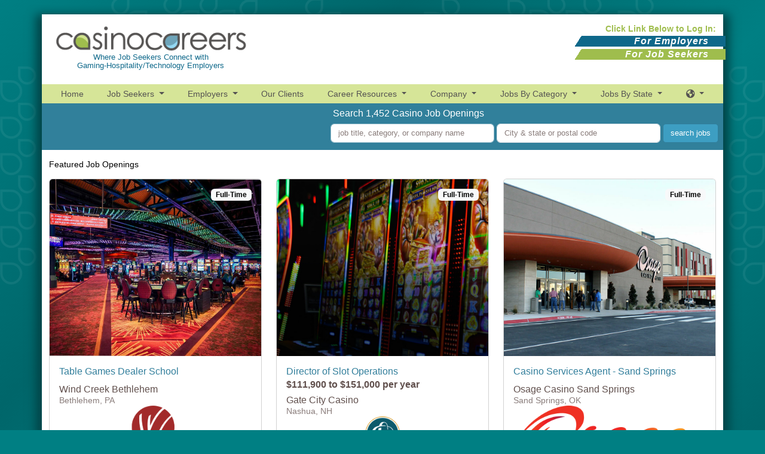

--- FILE ---
content_type: text/html; charset=utf-8
request_url: https://www.casinocareers.com/?category=13&titles=Information%20Technology
body_size: 8339
content:
<!DOCTYPE html>
<html lang="en">
  <head>
    <meta charset="UTF-8">
    <meta name="csrf-param" content="authenticity_token" />
<meta name="csrf-token" content="mIQ5Q0hHWiVLzmqU3ojM1RSPvKbj_JnGy1Cc1EZkFW4bN8V_YUJKI-4Z4CulGrDfG2AhZTj1JC1Qg82o_X2VKA" />
    <link rel="alternate" href="https://www.casinocareers.com/?category=13&amp;titles=Information+Technology" hreflang="x-default">
<link rel="alternate" href="https://www.casinocareers.com/?category=13&amp;titles=Information+Technology" hreflang="en">
<link rel="alternate" href="https://www.casinocareers.com/es?category=13&amp;titles=Information+Technology" hreflang="es">
<link rel="alternate" href="https://www.casinocareers.com/fr?category=13&amp;titles=Information+Technology" hreflang="fr">

    <title>Featured Job Openings | Casino Careers</title>

    
    


<meta name="description" content="1,452 Jobs at Wind Creek Bethlehem, Desert Diamond Casino West Valley, and Gate City Casino and more, on Casino Careers Explore open positions and apply today!">

<meta property="og:locale" content="en" />
<meta property="og:type" content="website">
<meta property="og:title" content="Casino Careers Job Search">
<meta property="og:description" content="1,452 Jobs at Wind Creek Bethlehem, Desert Diamond Casino West Valley, and Gate City Casino and more, on Casino Careers Explore open positions and apply today!">
<meta property="og:url" content="https://www.casinocareers.com/?category=13&amp;titles=Information%20Technology">
<meta property="og:site_name" content="Casino Careers">


      <meta charset="utf-8">
<meta name="viewport" content="width=device-width, initial-scale=1.0">

<link rel="icon" type="image/x-icon" href="https://assets.talentronic.com/assets/favicon/casinocareers/favicon-85d24f00152eac276dc7af417d3ecf4220ea8f39cc1875a358bb6a93cef73032.ico" sizes="any" />
<link rel="icon" type="image/svg+xml" href="https://assets.talentronic.com/assets/favicon/casinocareers/favicon-eec1ef1679833e54ba47d6eb515c2d6e13f0403c3eb1aaa40cf773ad135ce1d8.svg" />
<link rel="apple-touch-icon" href="https://assets.talentronic.com/assets/favicon/casinocareers/apple-touch-icon-78f803853d020c512140f799bf2a5cd51cc2aa0d6af214a34b832c6aee25684a.png" />
<link rel="manifest" href="https://assets.talentronic.com/assets/favicon/casinocareers/manifest-f8d55ed8211ff571d5dec12f9d43746181c266260cb8c7776244f6b22de13deb.webmanifest" />
<meta name="theme-color" content="#ffffff">

<script src="https://kit.fontawesome.com/45bcfe9448.js" crossorigin="anonymous"></script>



    
    
    
    <link rel="stylesheet" href="https://assets.talentronic.com/assets/job_boards/_default/v6/assets/stylesheets/application-64685da385d2f9b09775ec6ebe5f964d02bdfe81484a9623f36e5359616deaae.css" media="all" />
<link rel="stylesheet" href="https://assets.talentronic.com/assets/job_boards/_default/v6/assets/stylesheets/employers-bb263ec44d14c0c3bc5d1e6c63b6237db2bf499e61f51de23a03e32d19b6f935.css" media="all" />
<link rel="stylesheet" href="https://assets.talentronic.com/assets/job_boards/_default/v6/assets/stylesheets/jobs-b3f5f22d8e49141b19c528553ef33c16a0421a194c2ef85567e879872a16bb2f.css" media="all" />
<link rel="stylesheet" href="https://assets.talentronic.com/assets/job_boards/_default/v6/assets/stylesheets/members-90e19457a4ea169ab5fe32076d04dae46c8d0c0a29be64af10f617ddea91c6a7.css" media="all" />
<link rel="stylesheet" href="https://assets.talentronic.com/assets/job_boards/casinocareers/assets/stylesheets/framework-34171186839c5c3ac2412aa97440a353e0e54398c1a095b2234527ef8a9c11a0.css" media="all" />
<link rel="stylesheet" href="https://assets.talentronic.com/assets/job_boards/casinocareers/assets/stylesheets/site-025781e563f792fec08472c0fca6f0aa3405755b4b9154a7706ae4b4bf48db1c.css" media="all" />

    
    

    <script src="https://kit.fontawesome.com/2d717ba533.js" crossorigin="anonymous"></script>
    <script src="https://assets.talentronic.com/assets/legacy/shared/jquery_shared-3158ee616193dde0b605a15cb9ca832f9de674111b7cf4393353432ab8fa272d.js"></script>
    
    <script src="https://assets.talentronic.com/assets/legacy/application-8aed002c6bcfe6312c14e299545673f8c525d83be91d0d18c6b60fa4e84f2717.js"></script>
    

    
  </head>

  <body class="cxm pages cjb " id="cxm">
    
    
<div class="cxm bs">
  <div class="container-md bg-white mt-3 pt-3 main-page mb-5 shadow">
    <div class="row me-0" style="max-height: 6.25rem">
      <div class="col-6 col-md-5 col-lg-4 d-flex ps-0 me-auto">
        <div class="py-auto my-auto logo-box">
          <a href="/"><img src="https://assets.talentronic.com/assets/job_boards/casinocareers/logo-19ac86953c04a35b0590f7dbaa04cc98f70b28f717582ed72f21dcc75d2a848b.png" /></a>
          <p class="d-none d-md-block">
            Where Job Seekers Connect with <br>Gaming-Hospitality/Technology Employers
          </p>
        </div>
      </div>
      <div class="col-6 col-lg-4 pe-0">
        <div class="d-md-none header-links-container header-links-mobile">
          <h6 class="row justify-content-end text-end px-3 mb-0 d-none d-md-block">
  Click Link Below to Log In:
</h6>

<div class="col-12 col-md-8 float-end pb-2 pt-md-0 header-links">
  <div class="row text-end my-1 pe-3 employers">
    <a href="https://app.casinocareers.com/login">For Employers</a>
  </div>
  <div class="row text-end pe-3 seekers">
    <a href="/members/jobs">For Job Seekers</a>
  </div>
</div>

        </div>
        <div class="header-links-container d-none d-md-block me-n1">
          <h6 class="row justify-content-end text-end px-3 mb-0 d-none d-md-block">
  Click Link Below to Log In:
</h6>

<div class="col-12 col-md-8 float-end pb-2 pt-md-0 header-links">
  <div class="row text-end my-1 pe-3 employers">
    <a href="https://app.casinocareers.com/login">For Employers</a>
  </div>
  <div class="row text-end pe-3 seekers">
    <a href="/members/jobs">For Job Seekers</a>
  </div>
</div>

        </div>
      </div>
    </div>
    <div class="row">
      <nav class="navbar navbar-expand-lg navbar-light justify-content-end p-0 mt-2" style="background-color: #D6E598; font-size: .9rem;">
        <div class="container">
          <div class="navbar-header d-lg-none order-1 me-auto ">

            <button class="navbar-toggler border-0 ms-2 d-inline-block align-top" type="button" data-bs-toggle="collapse" data-bs-target="#navbarCollapse" aria-controls="navbarCollapse" aria-expanded="false" aria-label="Toggle navigation">
              <div class="row">
                <span class="navbar-toggler-icon"></span>
              </div>
            </button>

            <button class="navbar-toggler search-toggler border-0 me-2 d-none " type="button" data-bs-toggle="collapse" data-bs-target="#searchCollapse" aria-controls="searchCollapse" aria-expanded="false" aria-label="Toggle search">
              <div class="row">
                <span><i class="ms-1 fas fa-search"></i></span>
              </div>
            </button>
          </div>
          <div class="collapse navbar-collapse text-center order-2 pb-2 pb-md-0" id="navbarCollapse">
            <ul class="navbar-nav justify-content-around w-100">
              <li class="nav-item">
                <a href="/">Home</a>
              </li>
              <li class="nav-item dropdown">
                <a class="dropdown-toggle" href="#" id="navbarDropdown" role="button" data-bs-toggle="dropdown" aria-haspopup="true" aria-expanded="false">
                  Job Seekers
                </a>
                <div class="dropdown-menu" aria-labelledby="navbarDropdown">
                  <div class="">
                    <a class="dropdown-item" href="/jobs/recent">Recently posted jobs</a>
                  </div>
                  <ul id="member-nav" class="member-nav">
  
<li class=" ">
  <a class="" href="/jobs">Current Jobs</a>
</li>
  <li class=" ">
    <a class="" href="/jobs-by-category">Browse by Category</a>
  </li>
  <li class=" ">
    <a class="" href="/jobs-by-state">Browse by State</a>
  </li>
  <li class=" ">
    <a class="" href="/jobs-by-location">Browse by Location</a>
  </li>
    <li class=" ">
      <a class="" href="/members/login">Log In or Join</a>
    </li>

</ul>

                  <div class="">
                    <a class="dropdown-item" href="/members/resume">Post a Resume</a>
                  </div>
                </div>
              </li>
              <li class="nav-item dropdown">
                <a class="dropdown-toggle" href="#" id="navbarDropdown" role="button" data-bs-toggle="dropdown" aria-haspopup="true" aria-expanded="false">
                  Employers
                </a>
                <div class="dropdown-menu" aria-labelledby="navbarDropdown">
                  <a class="dropdown-item" href="https://app.casinocareers.com/login">Log In</a>
                  <a class="dropdown-item" href="/services">Services</a>
                  <a class="dropdown-item" href="/terms">Terms of Service</a>
                </div>
              </li>
              <li class="nav-item">
                <a href="/employers">Our Clients</a>
              </li>
              <li class="nav-item dropdown">
                <a class="dropdown-toggle" href="#" id="navbarDropdown" role="button" data-bs-toggle="dropdown" aria-haspopup="true" aria-expanded="false">
                  Career Resources
                </a>
                <div class="dropdown-menu" aria-labelledby="navbarDropdown">
                  <a class="dropdown-item" href="/casino-schools">Gaming/Hospitality Schools</a>
                </div>
              </li>
              <li class="nav-item dropdown">
                <a class="dropdown-toggle" href="#" id="navbarDropdown" role="button" data-bs-toggle="dropdown" aria-haspopup="true" aria-expanded="false">
                  Company
                </a>
                <div class="dropdown-menu" aria-labelledby="navbarDropdown">
                    <a class="dropdown-item" href="/about">About Us</a>
                      <a class="dropdown-item" href="/about/management-team">Client Support Team</a>
                      <a class="dropdown-item" href="/about/why-choose-us">Why Choose Us</a>
                      <a class="dropdown-item" href="/about/affiliates">Professional Affiliates</a>
                </div>
              </li>
              <li class="nav-item dropdown">
                <a href="#" class="dropdown-toggle" href="#" id="navbarDropdown" role="button" data-bs-toggle="dropdown" aria-haspopup="true" aria-expanded="false">
                  Jobs By Category
                </a>
                <div class="dropdown-menu dropdown-menu-right three-column" aria-labelledby="navbarDropdown">
                    <a class="dropdown-item" href="/jobs-by-category/administrative">Administrative</a>
                    <a class="dropdown-item" href="/jobs-by-category/bartender-mixologist">Bartender/Mixologist</a>
                    <a class="dropdown-item" href="/jobs-by-category/catering-banquet">Catering/Banquet</a>
                    <a class="dropdown-item" href="/jobs-by-category/chefs-kitchen">Chefs/Kitchen</a>
                    <a class="dropdown-item" href="/jobs-by-category/development-construction">Development/Construction</a>
                    <a class="dropdown-item" href="/jobs-by-category/engineering-maintenance">Engineering/Maintenance</a>
                    <a class="dropdown-item" href="/jobs-by-category/executive">Executive/Corporate</a>
                    <a class="dropdown-item" href="/jobs-by-category/finance-accounting">Finance/Accounting</a>
                    <a class="dropdown-item" href="/jobs-by-category/food-and-beverage">Food &amp; Beverage</a>
                    <a class="dropdown-item" href="/jobs-by-category/gaming">Gaming/Casino</a>
                    <a class="dropdown-item" href="/jobs-by-category/general-manager">General Manager</a>
                    <a class="dropdown-item" href="/jobs-by-category/guest-services">Guest Services</a>
                    <a class="dropdown-item" href="/jobs-by-category/housekeeping">Housekeeping</a>
                    <a class="dropdown-item" href="/jobs-by-category/human-resources">Human Resources</a>
                    <a class="dropdown-item" href="/jobs-by-category/internal-audit">Internal Audit</a>
                    <a class="dropdown-item" href="/jobs-by-category/internships">Internships</a>
                    <a class="dropdown-item" href="/jobs-by-category/legal">Legal</a>
                    <a class="dropdown-item" href="/jobs-by-category/meetings-events">Meetings/Events</a>
                    <a class="dropdown-item" href="/jobs-by-category/operations">Operations</a>
                    <a class="dropdown-item" href="/jobs-by-category/recreation-entertainment">Recreation/Entertainment</a>
                    <a class="dropdown-item" href="/jobs-by-category/compliance">Regulatory Compliance</a>
                    <a class="dropdown-item" href="/jobs-by-category/revenue">Revenue Management</a>
                    <a class="dropdown-item" href="/jobs-by-category/rooms">Rooms Division</a>
                    <a class="dropdown-item" href="/jobs-by-category/sales-and-marketing">Sales &amp; Marketing</a>
                    <a class="dropdown-item" href="/jobs-by-category/security">Security</a>
                    <a class="dropdown-item" href="/jobs-by-category/slots">Slots/Electronic Games</a>
                    <a class="dropdown-item" href="/jobs-by-category/spa">Spa</a>
                    <a class="dropdown-item" href="/jobs-by-category/surveillance">Surveillance</a>
                    <a class="dropdown-item" href="/jobs-by-category/table-games">Table Games</a>
                    <a class="dropdown-item" href="/jobs-by-category/technology">Technology/IT</a>
                    <a class="dropdown-item" href="/jobs-by-category/transportation">Transportation</a>
                </div>
              </li>
              <li class="nav-item dropdown">
                <a class="dropdown-toggle" href="#" id="navbarDropdown" role="button" data-bs-toggle="dropdown" aria-haspopup="true" aria-expanded="false">
                  Jobs By State
                </a>
                <div class="dropdown-menu dropdown-menu-right three-column" aria-labelledby="navbarDropdown">
                    <a class="dropdown-item" href="/jobs/where/AL">Alabama</a>
                    <a class="dropdown-item" href="/jobs/where/AK">Alaska</a>
                    <a class="dropdown-item" href="/jobs/where/AS">American Samoa</a>
                    <a class="dropdown-item" href="/jobs/where/AZ">Arizona</a>
                    <a class="dropdown-item" href="/jobs/where/AR">Arkansas</a>
                    <a class="dropdown-item" href="/jobs/where/CA">California</a>
                    <a class="dropdown-item" href="/jobs/where/CO">Colorado</a>
                    <a class="dropdown-item" href="/jobs/where/CT">Connecticut</a>
                    <a class="dropdown-item" href="/jobs/where/DE">Delaware</a>
                    <a class="dropdown-item" href="/jobs/where/DC">District of Columbia</a>
                    <a class="dropdown-item" href="/jobs/where/FL">Florida</a>
                    <a class="dropdown-item" href="/jobs/where/GA">Georgia</a>
                    <a class="dropdown-item" href="/jobs/where/GU">Guam</a>
                    <a class="dropdown-item" href="/jobs/where/HI">Hawaii</a>
                    <a class="dropdown-item" href="/jobs/where/ID">Idaho</a>
                    <a class="dropdown-item" href="/jobs/where/IL">Illinois</a>
                    <a class="dropdown-item" href="/jobs/where/IN">Indiana</a>
                    <a class="dropdown-item" href="/jobs/where/IA">Iowa</a>
                    <a class="dropdown-item" href="/jobs/where/KS">Kansas</a>
                    <a class="dropdown-item" href="/jobs/where/KY">Kentucky</a>
                    <a class="dropdown-item" href="/jobs/where/LA">Louisiana</a>
                    <a class="dropdown-item" href="/jobs/where/ME">Maine</a>
                    <a class="dropdown-item" href="/jobs/where/MD">Maryland</a>
                    <a class="dropdown-item" href="/jobs/where/MA">Massachusetts</a>
                    <a class="dropdown-item" href="/jobs/where/MI">Michigan</a>
                    <a class="dropdown-item" href="/jobs/where/MN">Minnesota</a>
                    <a class="dropdown-item" href="/jobs/where/MS">Mississippi</a>
                    <a class="dropdown-item" href="/jobs/where/MO">Missouri</a>
                    <a class="dropdown-item" href="/jobs/where/MT">Montana</a>
                    <a class="dropdown-item" href="/jobs/where/NE">Nebraska</a>
                    <a class="dropdown-item" href="/jobs/where/NV">Nevada</a>
                    <a class="dropdown-item" href="/jobs/where/NH">New Hampshire</a>
                    <a class="dropdown-item" href="/jobs/where/NJ">New Jersey</a>
                    <a class="dropdown-item" href="/jobs/where/NM">New Mexico</a>
                    <a class="dropdown-item" href="/jobs/where/NY">New York</a>
                    <a class="dropdown-item" href="/jobs/where/NC">North Carolina</a>
                    <a class="dropdown-item" href="/jobs/where/ND">North Dakota</a>
                    <a class="dropdown-item" href="/jobs/where/MP">Northern Mariana Islands</a>
                    <a class="dropdown-item" href="/jobs/where/OH">Ohio</a>
                    <a class="dropdown-item" href="/jobs/where/OK">Oklahoma</a>
                    <a class="dropdown-item" href="/jobs/where/OR">Oregon</a>
                    <a class="dropdown-item" href="/jobs/where/PA">Pennsylvania</a>
                    <a class="dropdown-item" href="/jobs/where/PR">Puerto Rico</a>
                    <a class="dropdown-item" href="/jobs/where/RI">Rhode Island</a>
                    <a class="dropdown-item" href="/jobs/where/SC">South Carolina</a>
                    <a class="dropdown-item" href="/jobs/where/SD">South Dakota</a>
                    <a class="dropdown-item" href="/jobs/where/TN">Tennessee</a>
                    <a class="dropdown-item" href="/jobs/where/TX">Texas</a>
                    <a class="dropdown-item" href="/jobs/where/UT">Utah</a>
                    <a class="dropdown-item" href="/jobs/where/VT">Vermont</a>
                    <a class="dropdown-item" href="/jobs/where/VI">Virgin Islands</a>
                    <a class="dropdown-item" href="/jobs/where/VA">Virginia</a>
                    <a class="dropdown-item" href="/jobs/where/WA">Washington</a>
                    <a class="dropdown-item" href="/jobs/where/WV">West Virginia</a>
                    <a class="dropdown-item" href="/jobs/where/WI">Wisconsin</a>
                    <a class="dropdown-item" href="/jobs/where/WY">Wyoming</a>
                </div>
              </li>
              <li class="nav-item dropdown">
                <a class="dropdown-toggle" href="#" id="navbarDropdown" role="button" data-bs-toggle="dropdown" aria-haspopup="true" aria-expanded="false">
                  <i class="fas fa-globe-americas"></i>
                </a>
                <div class="dropdown-menu dropdown-menu-right">
                    <a class="dropdown-item" data-locale="es" href="/es?category=13&amp;titles=Information+Technology">Español</a>
                    <a class="dropdown-item" data-locale="fr" href="/fr?category=13&amp;titles=Information+Technology">Français</a>
                </div>
              </li>
            </ul>
          </div>
        </div>
      </nav>
    </div>
    <div class="row">
      <div class=" standard-search d-sm-block row job-search m-0 p-0 order-3 ">
        <div class="col-12 col-md-9 col-lg-7 ms-auto px-2">
  <div class="row pt-3 pt-md-2 pb-2">
    <p class="mb-0">Search 1,452 Casino Job Openings</p>
  </div>
  <form id="job-search-form" class="job-search-form form-inline pb-1" action="/jobs" accept-charset="UTF-8" method="get">
    <label for="what" class="sr-only">what</label>
    <input type="text" name="what" id="what" class="col-sm what form-control mb-2 me-1" placeholder="job title, category, or company name" />

    <label for="where" class="sr-only">where</label>
    <input type="text" name="where" id="where" class="col-sm where form-control mb-2 me-1" placeholder="City &amp; state or postal code" />

    <input type="submit" name="commit" value="search jobs" id="search_submit" class="btn btn-primary mb-3 mb-sm-2 search-jobs-button" data-disable-with="search jobs" />
</form></div>

      </div>
    </div>
    <div class="container p-0">





        <div class="my-3">
          <h4></h4>
          <h6>Featured Job Openings
</h6>
        </div>

      

<div class="cxm bs">
    <div class="row row-cols-1 row-cols-sm-1 row-cols-md-2 row-cols-lg-3">
  <div class="col mb-4">
  <div class="resource-card card">

    <div class="badges d-flex position-absolute">
        <span class="ms-1 d-block badge text-bg-light">Full-Time</span>
    </div>

    <img class="card-img-top" src="https://assets.talentronic.com/photos/employers/278379/984191_l.jpg" />

    <div class="card-body d-flex flex-column">
      <div class="mb-2">
        <h5 class="card-title mb-1 text-truncate">
          <a class="stretched-link" href="/jobs/4141980-table-games-dealer-school">Table Games Dealer School</a>
        </h5>
      </div>

      <div class="mb-0">
        <div class="text-truncate">Wind Creek Bethlehem</div>
        <small class="text-muted">Bethlehem, PA</small>
      </div>

      <div class="logo brand flex-grow-1 d-flex justify-content-center align-items-center">
        <img alt="Logo for Wind Creek Bethlehem" class="mh-100 img-fluid object-fit-contain employer_logo_thumb" src="https://assets.talentronic.com/brands/employers/logos/000/278/379/logo.png?1575394867" />
      </div>

      <div class="card-text text-truncate text-muted small">
        Posted January 10, 2026 by Wind Creek Hospitality
      </div>

    </div>

</div></div>
<div class="col mb-4">
  <div class="resource-card card">

    <div class="badges d-flex position-absolute">
        <span class="ms-1 d-block badge text-bg-light">Full-Time</span>
    </div>

    <img class="card-img-top" src="https://assets.talentronic.com/photos/employers/288420/892584_l.jpg" />

    <div class="card-body d-flex flex-column">
      <div class="mb-2">
        <h5 class="card-title mb-1 text-truncate">
          <a class="stretched-link" href="/jobs/4284715-director-of-slot-operations">Director of Slot Operations</a>
        </h5>
          <div class="fw-bold text-truncate">$111,900 to $151,000 per year</div>
      </div>

      <div class="mb-0">
        <div class="text-truncate">Gate City Casino</div>
        <small class="text-muted">Nashua, NH</small>
      </div>

      <div class="logo brand flex-grow-1 d-flex justify-content-center align-items-center">
        <img alt="Logo for Gate City Casino" class="mh-100 img-fluid object-fit-contain employer_logo_thumb" src="https://assets.talentronic.com/brands/employers/logos/000/288/420/logo.png?1693241212" />
      </div>

      <div class="card-text text-truncate text-muted small">
        Posted January 30, 2026 by Delaware North
      </div>

    </div>

</div></div>
<div class="col mb-4">
  <div class="resource-card card">

    <div class="badges d-flex position-absolute">
        <span class="ms-1 d-block badge text-bg-light">Full-Time</span>
    </div>

    <img class="card-img-top" src="https://assets.talentronic.com/photos/employers/278376/999751_l.jpg" />

    <div class="card-body d-flex flex-column">
      <div class="mb-2">
        <h5 class="card-title mb-1 text-truncate">
          <a class="stretched-link" href="/jobs/4267085-casino-services-agent-sand-springs">Casino Services Agent - Sand Springs</a>
        </h5>
      </div>

      <div class="mb-0">
        <div class="text-truncate">Osage Casino Sand Springs</div>
        <small class="text-muted">Sand Springs, OK</small>
      </div>

      <div class="logo brand flex-grow-1 d-flex justify-content-center align-items-center">
        <img alt="Logo for Osage Casino Sand Springs" class="mh-100 img-fluid object-fit-contain employer_logo_thumb" src="https://assets.talentronic.com/brands/employers/logos/000/278/376/logo.png?1678475996" />
      </div>

      <div class="card-text text-truncate text-muted small">
        Posted January 10, 2026 by Osage Casinos
      </div>

    </div>

</div></div>
<div class="col mb-4">
  <div class="resource-card card">

    <div class="badges d-flex position-absolute">
        <span class="ms-1 d-block badge text-bg-light">Full-Time</span>
    </div>

    <img class="card-img-top" src="https://assets.talentronic.com/photos/employers/278343/982158_l.jpg" />

    <div class="card-body d-flex flex-column">
      <div class="mb-2">
        <h5 class="card-title mb-1 text-truncate">
          <a class="stretched-link" href="/jobs/4265237-benefits-specialist">Benefits Specialist</a>
        </h5>
      </div>

      <div class="mb-0">
        <div class="text-truncate">Desert Diamond Casino West Valley</div>
        <small class="text-muted">Glendale, AZ</small>
      </div>

      <div class="logo brand flex-grow-1 d-flex justify-content-center align-items-center">
        <img alt="Logo for Desert Diamond Casino West Valley" class="mh-100 img-fluid object-fit-contain employer_logo_thumb" src="https://assets.talentronic.com/brands/employers/logos/000/278/343/logo.png?1753384662" />
      </div>

      <div class="card-text text-truncate text-muted small">
        Posted January 13, 2026 by Desert Diamond Casinos &amp; Entertainment
      </div>

    </div>

</div></div>
<div class="col mb-4">
  <div class="resource-card card">

    <div class="badges d-flex position-absolute">
        <span class="ms-1 d-block badge text-bg-light">Full-Time</span>
    </div>

    <img class="card-img-top" src="https://assets.talentronic.com/photos/employers/280895/932378_l.jpg" />

    <div class="card-body d-flex flex-column">
      <div class="mb-2">
        <h5 class="card-title mb-1 text-truncate">
          <a class="stretched-link" href="/jobs/4300425-beverage-shift-lead-rival-silver-7">Beverage Shift Lead Rival / Silver 7</a>
        </h5>
          <div class="fw-bold text-truncate">$20.00 to $30.00 per hour</div>
      </div>

      <div class="mb-0">
        <div class="text-truncate">Grand Casino Hinckley</div>
        <small class="text-muted">Hinckley, MN</small>
      </div>

      <div class="logo brand flex-grow-1 d-flex justify-content-center align-items-center">
        <img alt="Logo for Grand Casino Hinckley" class="mh-100 img-fluid object-fit-contain employer_logo_thumb" src="https://assets.talentronic.com/brands/employers/logos/000/280/895/logo.png?1731628732" />
      </div>

      <div class="card-text text-truncate text-muted small">
        Posted January 22, 2026 by Grand Casinos
      </div>

    </div>

</div></div>
<div class="col mb-4">
  <div class="resource-card card">

    <div class="badges d-flex position-absolute">
        <span class="ms-1 d-block badge text-bg-light">Full-Time</span>
    </div>

    <img class="card-img-top" src="https://assets.talentronic.com/photos/employers/278343/982133_l.jpg" />

    <div class="card-body d-flex flex-column">
      <div class="mb-2">
        <h5 class="card-title mb-1 text-truncate">
          <a class="stretched-link" href="/jobs/4216774-poker-dealer">Poker Dealer</a>
        </h5>
          <div class="fw-bold text-truncate">$10.85/HR</div>
      </div>

      <div class="mb-0">
        <div class="text-truncate">Desert Diamond Casino West Valley</div>
        <small class="text-muted">Glendale, AZ</small>
      </div>

      <div class="logo brand flex-grow-1 d-flex justify-content-center align-items-center">
        <img alt="Logo for Desert Diamond Casino West Valley" class="mh-100 img-fluid object-fit-contain employer_logo_thumb" src="https://assets.talentronic.com/brands/employers/logos/000/278/343/logo.png?1753384662" />
      </div>

      <div class="card-text text-truncate text-muted small">
        Posted January 24, 2026 by Desert Diamond Casinos &amp; Entertainment
      </div>

    </div>

</div></div>
<div class="col mb-4">
  <div class="resource-card card">

    <div class="badges d-flex position-absolute">
        <span class="ms-1 d-block badge text-bg-light">Full-Time</span>
    </div>

    <img class="card-img-top" src="https://assets.talentronic.com/photos/employers/280837/874348_l.jpg" />

    <div class="card-body d-flex flex-column">
      <div class="mb-2">
        <h5 class="card-title mb-1 text-truncate">
          <a class="stretched-link" href="/jobs/4294973-vice-president-finance-enterprises">Vice President Finance - Enterprises</a>
        </h5>
      </div>

      <div class="mb-0">
        <div class="text-truncate">Twenty-Nine Palms Band of Mission Indians</div>
        <small class="text-muted">Coachella, CA</small>
      </div>

      <div class="logo brand flex-grow-1 d-flex justify-content-center align-items-center">
        <img alt="Logo for Twenty-Nine Palms Band of Mission Indians" class="mh-100 img-fluid object-fit-contain employer_logo_thumb" src="https://assets.talentronic.com/brands/employers/logos/000/280/837/logo.png?1600359557" />
      </div>

      <div class="card-text text-truncate text-muted small">
        Posted January 18, 2026 
      </div>

    </div>

</div></div>
<div class="col mb-4">
  <div class="resource-card card">

    <div class="badges d-flex position-absolute">
        <span class="ms-1 d-block badge text-bg-light">Full-Time</span>
    </div>

    <img class="card-img-top" src="https://assets.talentronic.com/photos/employers/278307/991461_l.jpg" />

    <div class="card-body d-flex flex-column">
      <div class="mb-2">
        <h5 class="card-title mb-1 text-truncate">
          <a class="stretched-link" href="/jobs/4034327-slot-host-attendant">Slot Host / Attendant</a>
        </h5>
          <div class="fw-bold text-truncate">Starting at $11.00 per hour plus tips</div>
      </div>

      <div class="mb-0">
        <div class="text-truncate">Tesuque Casino</div>
        <small class="text-muted">Santa Fe, NM</small>
      </div>

      <div class="logo brand flex-grow-1 d-flex justify-content-center align-items-center">
        <img alt="Logo for Tesuque Casino" class="mh-100 img-fluid object-fit-contain employer_logo_thumb" src="https://assets.talentronic.com/brands/employers/logos/000/278/307/logo.png?1574887514" />
      </div>

      <div class="card-text text-truncate text-muted small">
        Posted January 9, 2026 
      </div>

    </div>

</div></div>
<div class="col mb-4">
  <div class="resource-card card">

    <div class="badges d-flex position-absolute">
        <span class="ms-1 d-block badge text-bg-light">Full-Time</span>
    </div>

    <img class="card-img-top" src="https://assets.talentronic.com/photos/employers/315262/987353_l.jpg" />

    <div class="card-body d-flex flex-column">
      <div class="mb-2">
        <h5 class="card-title mb-1 text-truncate">
          <a class="stretched-link" href="/jobs/4094342-environmental-services-supervisor">Environmental Services Supervisor</a>
        </h5>
      </div>

      <div class="mb-0">
        <div class="text-truncate">Desert Diamond Casino White Tanks</div>
        <small class="text-muted">Waddell, AZ</small>
      </div>

      <div class="logo brand flex-grow-1 d-flex justify-content-center align-items-center">
        <img alt="Logo for Desert Diamond Casino White Tanks" class="mh-100 img-fluid object-fit-contain employer_logo_thumb" src="https://assets.talentronic.com/brands/employers/logos/000/315/262/logo.png?1767635780" />
      </div>

      <div class="card-text text-truncate text-muted small">
        Posted January 18, 2026 by Desert Diamond Casinos &amp; Entertainment
      </div>

    </div>

</div></div>
<div class="col mb-4">
  <div class="resource-card card">

    <div class="badges d-flex position-absolute">
        <span class="ms-1 d-block badge text-bg-light">Full-Time</span>
    </div>

    <img class="card-img-top" src="https://assets.talentronic.com/photos/employers/286990/929601_l.jpg" />

    <div class="card-body d-flex flex-column">
      <div class="mb-2">
        <h5 class="card-title mb-1 text-truncate">
          <a class="stretched-link" href="/jobs/4281684-director-of-it">Director of IT</a>
        </h5>
          <div class="fw-bold text-truncate">Up to $150,000</div>
      </div>

      <div class="mb-0">
        <div class="text-truncate">Bally’s Chicago</div>
        <small class="text-muted">Chicago, IL</small>
      </div>

      <div class="logo brand flex-grow-1 d-flex justify-content-center align-items-center">
        <img alt="Logo for Bally’s Chicago" class="mh-100 img-fluid object-fit-contain employer_logo_thumb" src="https://assets.talentronic.com/brands/employers/logos/000/286/990/logo.png?1666818281" />
      </div>

      <div class="card-text text-truncate text-muted small">
        Posted January 17, 2026 by Bally’s Corporation
      </div>

    </div>

</div></div>
<div class="col mb-4">
  <div class="resource-card card">

    <div class="badges d-flex position-absolute">
        <span class="ms-1 d-block badge text-bg-light">Full-Time</span>
    </div>

    <img class="card-img-top" src="https://assets.talentronic.com/photos/employers/255425/889940_l.jpg" />

    <div class="card-body d-flex flex-column">
      <div class="mb-2">
        <h5 class="card-title mb-1 text-truncate">
          <a class="stretched-link" href="/jobs/4287543-blackjack-dealer-experienced">Blackjack Dealer Experienced</a>
        </h5>
          <div class="fw-bold text-truncate">$15.02 per hour plus tips</div>
      </div>

      <div class="mb-0">
        <div class="text-truncate">Cache Creek Casino Resort</div>
        <small class="text-muted">Brooks, CA</small>
      </div>

      <div class="logo brand flex-grow-1 d-flex justify-content-center align-items-center">
        <img alt="Logo for Cache Creek Casino Resort" class="mh-100 img-fluid object-fit-contain employer_logo_thumb" src="https://assets.talentronic.com/brands/employers/logos/000/255/425/logo.png?1686953177" />
      </div>

      <div class="card-text text-truncate text-muted small">
        Posted January 13, 2026 
      </div>

    </div>

</div></div>
<div class="col mb-4">
  <div class="resource-card card">

    <div class="badges d-flex position-absolute">
        <span class="ms-1 d-block badge text-bg-light">Full-Time</span>
    </div>

    <img class="card-img-top" src="https://assets.talentronic.com/photos/employers/284618/1020932_l.jpg" />

    <div class="card-body d-flex flex-column">
      <div class="mb-2">
        <h5 class="card-title mb-1 text-truncate">
          <a class="stretched-link" href="/jobs/4287225-assistant-director-of-restaurants">Assistant Director of Restaurants</a>
        </h5>
      </div>

      <div class="mb-0">
        <div class="text-truncate">Kickapoo Lucky Eagle Casino Hotel</div>
        <small class="text-muted">Eagle Pass, TX</small>
      </div>

      <div class="logo brand flex-grow-1 d-flex justify-content-center align-items-center">
        <img alt="Logo for Kickapoo Lucky Eagle Casino Hotel" class="mh-100 img-fluid object-fit-contain employer_logo_thumb" src="https://assets.talentronic.com/brands/employers/logos/000/284/618/logo.png?1760469753" />
      </div>

      <div class="card-text text-truncate text-muted small">
        Posted January 12, 2026 
      </div>

    </div>

</div></div>

</div>

  

  
</div>


    
    </div>
  <footer class="mx-n3">
    <div class="container text-white" style="font-size: .8rem;">
      <div class="row p-1 pt-3 p-lg-3">
        <div class="col-12 col-lg-4">
          <div class="footer-header mt-2">Casino Careers</div>
          <div class="ul">
            <a href="/about">About Us</a>
            <div class="li"><a href="/services">Our Services</a></div>
            <div class="li"><a href="/employers">Our Clients</a></div>
            <div class="li"><a href="/terms">Terms of Service</a></div>
            <div class="li"><a href="/privacy">Privacy Policy</a></div>
            <div class="li"><a href="/contact">Contact Us</a></div>
          </div>
          <h3 class="mb-0">
            <a href="https://www.facebook.com/CasinoCareers" target="_blank"><i class="fab fa-facebook-square"></i></a>
            <a href="https://twitter.com/CasinoCareers" target="_blank"><i class="fab fa-twitter-square"></i></a>
            <a href="https://www.linkedin.com/company/casino-careers-llc" target="_blank"><i class="fab fa-linkedin"></i></a>
            <a href="https://www.instagram.com/casinocareers/" target="_blank"><i class="fab fa-instagram-square"></i></a>
          </h3>
        </div>
        <div class="col-12 col-lg-4">
          <div class="footer-header mt-2">Employers</div>
          <div class="ul">
            <a class="li" href="https://app.casinocareers.com/login">Employer Login</a>
            <div class="li"><a href="/about/why-choose-us">Why Choose Us?</a></div>
            <div class="li"><a class="li" href="/terms">Terms of Service</a></div>
          </div>
        </div>
        <div class="col-12 col-lg-4">
          <div class="footer-header mt-2">Job Seekers</div>
          <div class="ul">
            <div class="li"><a href="/">Job Search</a></div>
            <div class="li"><a href="/members">Resume Login</a></div>
            <div class="li"><a href="/members/resume/edit">Post Resume</a></div>
            <div class="li"><a class="li" href="/terms">Terms of Service</a></div>
            <div class="li"><a class="li" href="/casino-schools">Casino Schools</a></div>
          </div>
        </div>
        <div class="col-12 col-lg-6">
        </div>
      </div>
      <div class="row text-center p-3">
        <div class="col-md-3 mb-4 mb-lg-2 footer-logo">
          <a href="/"><img style="width: 100%;" src="https://assets.talentronic.com/assets/job_boards/casinocareers/casinocareersreverselogo-e5017f797951df071712f2dde6de839f8a1578f8ce574fca61d7c6a8193e0eab.png" /></a>
        </div>
        <div class="col copyright">
          Copyright © 1998 - 2026 Casino Careers, LLC, All rights reserved.<br> Casino Careers is a division of Talentronic Corporation<br> Reproduction in whole or in part without permission is prohibited.
        </div>
        <div class="col-md-3 d-flex">
        </div>
      </div>
    </div>
  </footer>
</div>

<script type="text/javascript">
  const $dropdown = $(".dropdown");
  const $dropdownToggle = $(".dropdown-toggle");
  const $dropdownMenu = $(".dropdown-menu");
  const showClass = "show";

  $(window).on("load resize", function() {
  if (this.matchMedia("(min-width: 768px)").matches) {
   $dropdown.hover(
     function() {
       const $this = $(this);
       $this.addClass(showClass);
       $this.find($dropdownToggle).attr("aria-expanded", "true");
       $this.find($dropdownMenu).addClass(showClass);
     },
     function() {
       const $this = $(this);
       $this.removeClass(showClass);
       $this.find($dropdownToggle).attr("aria-expanded", "false");
       $this.find($dropdownMenu).removeClass(showClass);
     }
   );
  } else {
      $dropdown.off("mouseenter mouseleave");
    }
  });
</script>

    

<style>
  #ribbon {
    position: fixed;
    z-index: 3;
    width: 100%;
    right: 0;
    bottom: 0;
    left: 0;
    display: flex;
    flex-direction: column;
    justify-content: space-between;
    min-height: 36px;
  }
  .ats #ribbon {
    z-index: 200;
  }
</style>

    <div class="bs cxm"></div>
    <div class="bs">
  <div id="toasts-container" class="toasts-container position-fixed bs" style="z-index: 99999999" aria-live="polite" aria-atomic="true">
    
    
  </div>
</div>

    
  <script async src="https://www.googletagmanager.com/gtag/js?id=G-8S75VS6ETF"></script>
  <script>
    window.dataLayer = window.dataLayer || [];
    function gtag(){dataLayer.push(arguments);}
    gtag("js", new Date());

    gtag("config", 'G-8S75VS6ETF');
  </script>


      <script>
    jQuery(document).ready(function ($) {
      if (placeholderSupported() && $('#what').length > 0) {
        $('#what').focus();
      }
    });
  </script>

    
  </body>
</html>



--- FILE ---
content_type: text/css
request_url: https://assets.talentronic.com/assets/job_boards/_default/v6/assets/stylesheets/jobs-b3f5f22d8e49141b19c528553ef33c16a0421a194c2ef85567e879872a16bb2f.css
body_size: 861
content:
#cxm .cxm ul.share-links {
  margin: 0;
  margin-bottom: 0;
  padding: 0 0 0 8px;
  height: 34px;
  list-style: none;
  border: var(--share-links-border);
  border-radius: var(--bs-border-radius);
  background-color: rgba(255, 255, 255, 0.5);
}
#cxm .cxm ul.share-links li {
  background-image: none;
  display: inline-flex;
  list-style: none;
  margin: 0;
  padding: 0;
  font-size: 13px;
  line-height: 32px;
}
#cxm .cxm ul.share-links li a {
  display: inline-block;
  margin: 0 6px;
  padding: 0 4px 0 4px;
  height: 32px;
}
#cxm .cxm ul.share-links li i {
  margin-right: 4px;
  vertical-align: middle;
}
#cxm .cxm .action-buttons {
  margin: 1em 0;
  height: 36px;
  display: flex;
}
#cxm .cxm .action-buttons a.apply-button {
  float: left;
}
#cxm .cxm .action-buttons ul.share-links {
  float: right;
}
@media (max-width: 767px) {
  #cxm .cxm ul.share-links span.text {
    display: none;
  }
}
#cxm .cxm .job-search-header {
  margin: 25px 0;
}
#cxm .cxm .job-search-results a, #cxm .cxm .jobs-applied-for a {
  text-decoration: none;
}
#cxm .cxm .job-search-results .sr-job, #cxm .cxm .jobs-applied-for .sr-job {
  padding: 1em 0;
  border-bottom: 1px solid #ccc;
}
#cxm .cxm .job-search-results .sr-photo img, #cxm .cxm .jobs-applied-for .sr-photo img {
  max-width: 95%;
}
#cxm .cxm .job-search-results .sr-info .sr-age, #cxm .cxm .jobs-applied-for .sr-info .sr-age {
  font-size: 12px;
  line-height: 1;
  margin: 0;
  color: #777;
}
#cxm .cxm .job-search-results .sr-info h2.sr-title, #cxm .cxm .jobs-applied-for .sr-info h2.sr-title {
  margin: 6px 0;
  padding: 0;
  font-size: 24px;
  line-height: 1;
  font-weight: normal;
}
#cxm .cxm .job-search-results .sr-info p.sr-perks, #cxm .cxm .jobs-applied-for .sr-info p.sr-perks {
  margin: 6px 0 18px 0;
  padding: 0;
  font-family: Georgia, serif;
  font-style: italic;
  font-size: 1rem;
}
#cxm .cxm .job-search-results .sr-info h3.sr-employer, #cxm .cxm .jobs-applied-for .sr-info h3.sr-employer {
  margin: 0;
  padding: 0;
  font-size: 13px;
  line-height: 1;
}
#cxm .cxm .job-search-results .sr-info .sr-managed-by, #cxm .cxm .jobs-applied-for .sr-info .sr-managed-by {
  font-size: 12px;
}
#cxm .cxm .job-search-results .sr-info blockquote.sr-headline, #cxm .cxm .jobs-applied-for .sr-info blockquote.sr-headline {
  margin: 12px 0 0 0;
  padding: 0;
  border: none;
  font-size: 12px;
  line-height: 1.5;
  font-style: italic;
  color: #777;
}
#cxm .cxm .job-search-results .sr-brand, #cxm .cxm .jobs-applied-for .sr-brand {
  text-align: center;
}
#cxm .cxm .job-search-results .sr-brand img.sr-brand-logo, #cxm .cxm .job-search-results .sr-brand img.employer_logo_thumb, #cxm .cxm .jobs-applied-for .sr-brand img.sr-brand-logo, #cxm .cxm .jobs-applied-for .sr-brand img.employer_logo_thumb {
  max-width: 110px;
  max-height: 100px;
  margin: 0 auto;
  display: block;
}
#cxm .cxm .job-search-results .sr-brand .sr-address, #cxm .cxm .jobs-applied-for .sr-brand .sr-address {
  font-size: 13px;
  line-height: 1;
  margin: 12px 0 0 0;
  color: #777;
}
#cxm .cxm .job-search-results .sr-brand .sr-distance, #cxm .cxm .jobs-applied-for .sr-brand .sr-distance {
  font-size: 11px;
  font-style: italic;
  margin: 4px 0 0 0;
}
@media only screen and (max-width: 768px) {
  #cxm .cxm .job-search-results {
    width: 100%;
  }
  #cxm .cxm .job-search-results .sr-info {
    margin-bottom: 12px;
  }
  #cxm .cxm .job-search-results .sr-info blockquote.sr-headline {
    display: none;
  }
  #cxm .cxm .job-search-results .sr-photo {
    float: left;
    width: 153px;
  }
  #cxm .cxm .job-search-results .sr-photo img {
    max-height: 100%;
  }
  #cxm .cxm .job-search-results .sr-brand {
    text-align: center;
  }
  #cxm .cxm .job-search-results .sr-brand img.sr-brand-logo {
    max-height: 50px;
  }
}
#cxm .cxm .pagination {
  margin: 1rem 0;
  justify-content: center;
}
#cxm .cxm blockquote.job-headline {
  font-size: 1.4em;
  line-height: 1.4;
  font-style: italic;
  margin: 1.2em 0;
  padding: 0 1em;
}
#cxm .cxm .job-ad {
  margin: 1em 0;
}
#cxm .bs h1 .badge {
  font-size: 35%;
  line-height: 0.75;
  vertical-align: middle;
  font-weight: 600;
}
#cxm .bs h2 .badge, #cxm .bs h4 .badge {
  font-size: 50%;
  line-height: 1;
  vertical-align: middle;
  font-weight: 600;
}


--- FILE ---
content_type: text/css
request_url: https://assets.talentronic.com/assets/job_boards/casinocareers/assets/stylesheets/framework-34171186839c5c3ac2412aa97440a353e0e54398c1a095b2234527ef8a9c11a0.css
body_size: 52935
content:

:root {
  --spacer-0: 0;
  --spacer-1: 0.25rem;
  --spacer-2: 0.5rem;
  --spacer-3: 1rem;
  --spacer-4: 1.5rem;
  --spacer-5: 3rem;
}

#cxm {
  --secondary: rgb(36.75, 94.5, 116.25);
  --card-shadow: none;
  --apply-step-current-color: #317E9B;
  --apply-step-complete-color: rgb(24.5, 63, 77.5);
  --apply-step-incomplete-color: rgb(161.5, 161.5, 161.5);
}
#cxm .resource-card {
  --resource-card-height: 540px;
  --resource-card-img-height: 55%;
  --resource-card-logo-height: 75px;
}
#cxm .share-links {
  --share-links-border: 1px solid rgb(161.5, 161.5, 161.5);
}

.bs {
  /* rtl:raw:
  [type="tel"],
  [type="url"],
  [type="email"],
  [type="number"] {
    direction: ltr;
  }
  */
  /* rtl:begin:ignore */
  /* rtl:end:ignore */
  /* rtl:begin:ignore */
  /* rtl:end:ignore */
  /* rtl:begin:ignore */
  /* rtl:end:ignore */
  /* rtl:begin:ignore */
  /* rtl:end:ignore */
  /* rtl:begin:remove */
  /* rtl:end:remove */
}
:root,
[data-bs-theme=light] {
  --bs-blue: #0796ef;
  --bs-indigo: #6610f2;
  --bs-purple: #6f42c1;
  --bs-pink: #d63384;
  --bs-red: #ef0722;
  --bs-orange: #ff9500;
  --bs-yellow: #efd407;
  --bs-green: #26b686;
  --bs-teal: #20c997;
  --bs-cyan: #0dcaf0;
  --bs-black: #000;
  --bs-white: #ffffff;
  --bs-gray: #6c757d;
  --bs-gray-dark: #343a40;
  --bs-gray-100: #f8f9fa;
  --bs-gray-200: #e9ecef;
  --bs-gray-300: #dee2e6;
  --bs-gray-400: #ced4da;
  --bs-gray-500: #adb5bd;
  --bs-gray-600: #6c757d;
  --bs-gray-700: #495057;
  --bs-gray-800: #343a40;
  --bs-gray-900: #212529;
  --bs-primary: #317E9B;
  --bs-secondary: rgb(36.75, 94.5, 116.25);
  --bs-success: #5cb85c;
  --bs-info: #5bc0de;
  --bs-warning: #f0ad4e;
  --bs-danger: #d9534f;
  --bs-light: #f8f9fa;
  --bs-dark: #212529;
  --bs-cold: #212529;
  --bs-cooler: #0796ef;
  --bs-cool: #26b686;
  --bs-warm: #efd407;
  --bs-warmer: #ff9500;
  --bs-hot: #ef0722;
  --bs-draft: #dee2e6;
  --bs-active: #5cb85c;
  --bs-posted: #5cb85c;
  --bs-expired: #6c757d;
  --bs-lead: #5bc0de;
  --bs-pending: #f0ad4e;
  --bs-archived: #d9534f;
  --bs-user-invited: #26b686;
  --bs-user-active: #317E9B;
  --bs-user-lead: #5bc0de;
  --bs-user-archived: #6c757d;
  --bs-user-inactive: #6c757d;
  --bs-gold: #E3A12D;
  --bs-primary-rgb: 49, 126, 155;
  --bs-secondary-rgb: 37, 94, 116;
  --bs-success-rgb: 92, 184, 92;
  --bs-info-rgb: 91, 192, 222;
  --bs-warning-rgb: 240, 173, 78;
  --bs-danger-rgb: 217, 83, 79;
  --bs-light-rgb: 248, 249, 250;
  --bs-dark-rgb: 33, 37, 41;
  --bs-cold-rgb: 33, 37, 41;
  --bs-cooler-rgb: 7, 150, 239;
  --bs-cool-rgb: 38, 182, 134;
  --bs-warm-rgb: 239, 212, 7;
  --bs-warmer-rgb: 255, 149, 0;
  --bs-hot-rgb: 239, 7, 34;
  --bs-draft-rgb: 222, 226, 230;
  --bs-active-rgb: 92, 184, 92;
  --bs-posted-rgb: 92, 184, 92;
  --bs-expired-rgb: 108, 117, 125;
  --bs-lead-rgb: 91, 192, 222;
  --bs-pending-rgb: 240, 173, 78;
  --bs-archived-rgb: 217, 83, 79;
  --bs-user-invited-rgb: 38, 182, 134;
  --bs-user-active-rgb: 49, 126, 155;
  --bs-user-lead-rgb: 91, 192, 222;
  --bs-user-archived-rgb: 108, 117, 125;
  --bs-user-inactive-rgb: 108, 117, 125;
  --bs-gold-rgb: 227, 161, 45;
  --bs-primary-text-emphasis: rgb(19.6, 50.4, 62);
  --bs-secondary-text-emphasis: rgb(14.7, 37.8, 46.5);
  --bs-success-text-emphasis: rgb(36.8, 73.6, 36.8);
  --bs-info-text-emphasis: rgb(36.4, 76.8, 88.8);
  --bs-warning-text-emphasis: rgb(96, 69.2, 31.2);
  --bs-danger-text-emphasis: rgb(86.8, 33.2, 31.6);
  --bs-light-text-emphasis: #495057;
  --bs-dark-text-emphasis: #495057;
  --bs-cold-text-emphasis: rgb(13.2, 14.8, 16.4);
  --bs-cooler-text-emphasis: rgb(2.8, 60, 95.6);
  --bs-cool-text-emphasis: rgb(15.2, 72.8, 53.6);
  --bs-warm-text-emphasis: rgb(95.6, 84.8, 2.8);
  --bs-warmer-text-emphasis: rgb(102, 59.6, 0);
  --bs-hot-text-emphasis: rgb(95.6, 2.8, 13.6);
  --bs-draft-text-emphasis: rgb(88.8, 90.4, 92);
  --bs-active-text-emphasis: rgb(36.8, 73.6, 36.8);
  --bs-posted-text-emphasis: rgb(36.8, 73.6, 36.8);
  --bs-expired-text-emphasis: rgb(43.2, 46.8, 50);
  --bs-lead-text-emphasis: rgb(36.4, 76.8, 88.8);
  --bs-pending-text-emphasis: rgb(96, 69.2, 31.2);
  --bs-archived-text-emphasis: rgb(86.8, 33.2, 31.6);
  --bs-user-invited-text-emphasis: rgb(15.2, 72.8, 53.6);
  --bs-user-active-text-emphasis: rgb(19.6, 50.4, 62);
  --bs-user-lead-text-emphasis: rgb(36.4, 76.8, 88.8);
  --bs-user-archived-text-emphasis: rgb(43.2, 46.8, 50);
  --bs-user-inactive-text-emphasis: rgb(43.2, 46.8, 50);
  --bs-gold-text-emphasis: rgb(90.8, 64.4, 18);
  --bs-primary-bg-subtle: rgb(213.8, 229.2, 235);
  --bs-secondary-bg-subtle: rgb(211.35, 222.9, 227.25);
  --bs-success-bg-subtle: rgb(222.4, 240.8, 222.4);
  --bs-info-bg-subtle: rgb(222.2, 242.4, 248.4);
  --bs-warning-bg-subtle: rgb(252, 238.6, 219.6);
  --bs-danger-bg-subtle: rgb(247.4, 220.6, 219.8);
  --bs-light-bg-subtle: rgb(251.5, 252, 252.5);
  --bs-dark-bg-subtle: #ced4da;
  --bs-cold-bg-subtle: rgb(210.6, 211.4, 212.2);
  --bs-cooler-bg-subtle: rgb(205.4, 234, 251.8);
  --bs-cool-bg-subtle: rgb(211.6, 240.4, 230.8);
  --bs-warm-bg-subtle: rgb(251.8, 246.4, 205.4);
  --bs-warmer-bg-subtle: rgb(255, 233.8, 204);
  --bs-hot-bg-subtle: rgb(251.8, 205.4, 210.8);
  --bs-draft-bg-subtle: rgb(248.4, 249.2, 250);
  --bs-active-bg-subtle: rgb(222.4, 240.8, 222.4);
  --bs-posted-bg-subtle: rgb(222.4, 240.8, 222.4);
  --bs-expired-bg-subtle: rgb(225.6, 227.4, 229);
  --bs-lead-bg-subtle: rgb(222.2, 242.4, 248.4);
  --bs-pending-bg-subtle: rgb(252, 238.6, 219.6);
  --bs-archived-bg-subtle: rgb(247.4, 220.6, 219.8);
  --bs-user-invited-bg-subtle: rgb(211.6, 240.4, 230.8);
  --bs-user-active-bg-subtle: rgb(213.8, 229.2, 235);
  --bs-user-lead-bg-subtle: rgb(222.2, 242.4, 248.4);
  --bs-user-archived-bg-subtle: rgb(225.6, 227.4, 229);
  --bs-user-inactive-bg-subtle: rgb(225.6, 227.4, 229);
  --bs-gold-bg-subtle: rgb(249.4, 236.2, 213);
  --bs-primary-border-subtle: rgb(172.6, 203.4, 215);
  --bs-secondary-border-subtle: rgb(167.7, 190.8, 199.5);
  --bs-success-border-subtle: rgb(189.8, 226.6, 189.8);
  --bs-info-border-subtle: rgb(189.4, 229.8, 241.8);
  --bs-warning-border-subtle: rgb(249, 222.2, 184.2);
  --bs-danger-border-subtle: rgb(239.8, 186.2, 184.6);
  --bs-light-border-subtle: #e9ecef;
  --bs-dark-border-subtle: #adb5bd;
  --bs-cold-border-subtle: rgb(166.2, 167.8, 169.4);
  --bs-cooler-border-subtle: rgb(155.8, 213, 248.6);
  --bs-cool-border-subtle: rgb(168.2, 225.8, 206.6);
  --bs-warm-border-subtle: rgb(248.6, 237.8, 155.8);
  --bs-warmer-border-subtle: rgb(255, 212.6, 153);
  --bs-hot-border-subtle: rgb(248.6, 155.8, 166.6);
  --bs-draft-border-subtle: rgb(241.8, 243.4, 245);
  --bs-active-border-subtle: rgb(189.8, 226.6, 189.8);
  --bs-posted-border-subtle: rgb(189.8, 226.6, 189.8);
  --bs-expired-border-subtle: rgb(196.2, 199.8, 203);
  --bs-lead-border-subtle: rgb(189.4, 229.8, 241.8);
  --bs-pending-border-subtle: rgb(249, 222.2, 184.2);
  --bs-archived-border-subtle: rgb(239.8, 186.2, 184.6);
  --bs-user-invited-border-subtle: rgb(168.2, 225.8, 206.6);
  --bs-user-active-border-subtle: rgb(172.6, 203.4, 215);
  --bs-user-lead-border-subtle: rgb(189.4, 229.8, 241.8);
  --bs-user-archived-border-subtle: rgb(196.2, 199.8, 203);
  --bs-user-inactive-border-subtle: rgb(196.2, 199.8, 203);
  --bs-gold-border-subtle: rgb(243.8, 217.4, 171);
  --bs-white-rgb: 255, 255, 255;
  --bs-black-rgb: 0, 0, 0;
  --bs-font-sans-serif: "Helvetica Neue", Helvetica, Arial, sans-serif;
  --bs-font-monospace: Menlo, Monaco, Consolas, "Courier New", monospace;
  --bs-gradient: linear-gradient(180deg, rgba(255, 255, 255, 0.15), rgba(255, 255, 255, 0));
  --bs-body-font-family: var(--bs-font-sans-serif);
  --bs-body-font-size: 0.875rem;
  --bs-body-font-weight: 400;
  --bs-body-line-height: 1.428571429;
  --bs-body-color: #61504d;
  --bs-body-color-rgb: 97, 80, 77;
  --bs-body-bg: #ffffff;
  --bs-body-bg-rgb: 255, 255, 255;
  --bs-emphasis-color: #000;
  --bs-emphasis-color-rgb: 0, 0, 0;
  --bs-secondary-color: rgba(97, 80, 77, 0.75);
  --bs-secondary-color-rgb: 97, 80, 77;
  --bs-secondary-bg: #e9ecef;
  --bs-secondary-bg-rgb: 233, 236, 239;
  --bs-tertiary-color: rgba(97, 80, 77, 0.5);
  --bs-tertiary-color-rgb: 97, 80, 77;
  --bs-tertiary-bg: #f8f9fa;
  --bs-tertiary-bg-rgb: 248, 249, 250;
  --bs-heading-color: inherit;
  --bs-link-color: #317E9B;
  --bs-link-color-rgb: 49, 126, 155;
  --bs-link-decoration: none;
  --bs-link-hover-color: rgb(39.2, 100.8, 124);
  --bs-link-hover-color-rgb: 39, 101, 124;
  --bs-code-color: #d63384;
  --bs-highlight-color: #61504d;
  --bs-highlight-bg: rgb(251.8, 246.4, 205.4);
  --bs-border-width: 1px;
  --bs-border-style: solid;
  --bs-border-color: #dee2e6;
  --bs-border-color-translucent: rgba(0, 0, 0, 0.175);
  --bs-border-radius: 0.375rem;
  --bs-border-radius-sm: 0.25rem;
  --bs-border-radius-lg: 12px;
  --bs-border-radius-xl: 1rem;
  --bs-border-radius-xxl: 2rem;
  --bs-border-radius-2xl: var(--bs-border-radius-xxl);
  --bs-border-radius-pill: 50rem;
  --bs-box-shadow: 0 10px 15px 10px #014447;
  --bs-box-shadow-sm: 0 0.125rem 0.25rem rgba(0, 0, 0, 0.075);
  --bs-box-shadow-lg: 0 1rem 3rem rgba(0, 0, 0, 0.175);
  --bs-box-shadow-inset: inset 0 1px 2px rgba(0, 0, 0, 0.075);
  --bs-focus-ring-width: 0.25rem;
  --bs-focus-ring-opacity: 0.25;
  --bs-focus-ring-color: rgba(49, 126, 155, 0.25);
  --bs-form-valid-color: var(--bs-body-color);
  --bs-form-valid-border-color: #5cb85c;
  --bs-form-invalid-color: #d9534f;
  --bs-form-invalid-border-color: #d9534f;
}

.bs [data-bs-theme=dark] {
  color-scheme: dark;
  --bs-body-color: #dee2e6;
  --bs-body-color-rgb: 222, 226, 230;
  --bs-body-bg: #212529;
  --bs-body-bg-rgb: 33, 37, 41;
  --bs-emphasis-color: #ffffff;
  --bs-emphasis-color-rgb: 255, 255, 255;
  --bs-secondary-color: rgba(222, 226, 230, 0.75);
  --bs-secondary-color-rgb: 222, 226, 230;
  --bs-secondary-bg: #343a40;
  --bs-secondary-bg-rgb: 52, 58, 64;
  --bs-tertiary-color: rgba(222, 226, 230, 0.5);
  --bs-tertiary-color-rgb: 222, 226, 230;
  --bs-tertiary-bg: rgb(42.5, 47.5, 52.5);
  --bs-tertiary-bg-rgb: 43, 48, 53;
  --bs-primary-text-emphasis: rgb(131.4, 177.6, 195);
  --bs-secondary-text-emphasis: rgb(124.05, 158.7, 171.75);
  --bs-success-text-emphasis: rgb(157.2, 212.4, 157.2);
  --bs-info-text-emphasis: rgb(156.6, 217.2, 235.2);
  --bs-warning-text-emphasis: rgb(246, 205.8, 148.8);
  --bs-danger-text-emphasis: rgb(232.2, 151.8, 149.4);
  --bs-light-text-emphasis: #f8f9fa;
  --bs-dark-text-emphasis: #dee2e6;
  --bs-cold-text-emphasis: rgb(121.8, 124.2, 126.6);
  --bs-cooler-text-emphasis: rgb(106.2, 192, 245.4);
  --bs-cool-text-emphasis: rgb(124.8, 211.2, 182.4);
  --bs-warm-text-emphasis: rgb(245.4, 229.2, 106.2);
  --bs-warmer-text-emphasis: rgb(255, 191.4, 102);
  --bs-hot-text-emphasis: rgb(245.4, 106.2, 122.4);
  --bs-draft-text-emphasis: rgb(235.2, 237.6, 240);
  --bs-active-text-emphasis: rgb(157.2, 212.4, 157.2);
  --bs-posted-text-emphasis: rgb(157.2, 212.4, 157.2);
  --bs-expired-text-emphasis: rgb(166.8, 172.2, 177);
  --bs-lead-text-emphasis: rgb(156.6, 217.2, 235.2);
  --bs-pending-text-emphasis: rgb(246, 205.8, 148.8);
  --bs-archived-text-emphasis: rgb(232.2, 151.8, 149.4);
  --bs-user-invited-text-emphasis: rgb(124.8, 211.2, 182.4);
  --bs-user-active-text-emphasis: rgb(131.4, 177.6, 195);
  --bs-user-lead-text-emphasis: rgb(156.6, 217.2, 235.2);
  --bs-user-archived-text-emphasis: rgb(166.8, 172.2, 177);
  --bs-user-inactive-text-emphasis: rgb(166.8, 172.2, 177);
  --bs-gold-text-emphasis: rgb(238.2, 198.6, 129);
  --bs-primary-bg-subtle: rgb(9.8, 25.2, 31);
  --bs-secondary-bg-subtle: rgb(7.35, 18.9, 23.25);
  --bs-success-bg-subtle: rgb(18.4, 36.8, 18.4);
  --bs-info-bg-subtle: rgb(18.2, 38.4, 44.4);
  --bs-warning-bg-subtle: rgb(48, 34.6, 15.6);
  --bs-danger-bg-subtle: rgb(43.4, 16.6, 15.8);
  --bs-light-bg-subtle: #343a40;
  --bs-dark-bg-subtle: #1a1d20;
  --bs-cold-bg-subtle: rgb(6.6, 7.4, 8.2);
  --bs-cooler-bg-subtle: rgb(1.4, 30, 47.8);
  --bs-cool-bg-subtle: rgb(7.6, 36.4, 26.8);
  --bs-warm-bg-subtle: rgb(47.8, 42.4, 1.4);
  --bs-warmer-bg-subtle: rgb(51, 29.8, 0);
  --bs-hot-bg-subtle: rgb(47.8, 1.4, 6.8);
  --bs-draft-bg-subtle: rgb(44.4, 45.2, 46);
  --bs-active-bg-subtle: rgb(18.4, 36.8, 18.4);
  --bs-posted-bg-subtle: rgb(18.4, 36.8, 18.4);
  --bs-expired-bg-subtle: rgb(21.6, 23.4, 25);
  --bs-lead-bg-subtle: rgb(18.2, 38.4, 44.4);
  --bs-pending-bg-subtle: rgb(48, 34.6, 15.6);
  --bs-archived-bg-subtle: rgb(43.4, 16.6, 15.8);
  --bs-user-invited-bg-subtle: rgb(7.6, 36.4, 26.8);
  --bs-user-active-bg-subtle: rgb(9.8, 25.2, 31);
  --bs-user-lead-bg-subtle: rgb(18.2, 38.4, 44.4);
  --bs-user-archived-bg-subtle: rgb(21.6, 23.4, 25);
  --bs-user-inactive-bg-subtle: rgb(21.6, 23.4, 25);
  --bs-gold-bg-subtle: rgb(45.4, 32.2, 9);
  --bs-primary-border-subtle: rgb(29.4, 75.6, 93);
  --bs-secondary-border-subtle: rgb(22.05, 56.7, 69.75);
  --bs-success-border-subtle: rgb(55.2, 110.4, 55.2);
  --bs-info-border-subtle: rgb(54.6, 115.2, 133.2);
  --bs-warning-border-subtle: rgb(144, 103.8, 46.8);
  --bs-danger-border-subtle: rgb(130.2, 49.8, 47.4);
  --bs-light-border-subtle: #495057;
  --bs-dark-border-subtle: #343a40;
  --bs-cold-border-subtle: rgb(19.8, 22.2, 24.6);
  --bs-cooler-border-subtle: rgb(4.2, 90, 143.4);
  --bs-cool-border-subtle: rgb(22.8, 109.2, 80.4);
  --bs-warm-border-subtle: rgb(143.4, 127.2, 4.2);
  --bs-warmer-border-subtle: rgb(153, 89.4, 0);
  --bs-hot-border-subtle: rgb(143.4, 4.2, 20.4);
  --bs-draft-border-subtle: rgb(133.2, 135.6, 138);
  --bs-active-border-subtle: rgb(55.2, 110.4, 55.2);
  --bs-posted-border-subtle: rgb(55.2, 110.4, 55.2);
  --bs-expired-border-subtle: rgb(64.8, 70.2, 75);
  --bs-lead-border-subtle: rgb(54.6, 115.2, 133.2);
  --bs-pending-border-subtle: rgb(144, 103.8, 46.8);
  --bs-archived-border-subtle: rgb(130.2, 49.8, 47.4);
  --bs-user-invited-border-subtle: rgb(22.8, 109.2, 80.4);
  --bs-user-active-border-subtle: rgb(29.4, 75.6, 93);
  --bs-user-lead-border-subtle: rgb(54.6, 115.2, 133.2);
  --bs-user-archived-border-subtle: rgb(64.8, 70.2, 75);
  --bs-user-inactive-border-subtle: rgb(64.8, 70.2, 75);
  --bs-gold-border-subtle: rgb(136.2, 96.6, 27);
  --bs-heading-color: inherit;
  --bs-link-color: rgb(131.4, 177.6, 195);
  --bs-link-hover-color: rgb(156.12, 193.08, 207);
  --bs-link-color-rgb: 131, 178, 195;
  --bs-link-hover-color-rgb: 156, 193, 207;
  --bs-code-color: rgb(230.4, 132.6, 181.2);
  --bs-highlight-color: #dee2e6;
  --bs-highlight-bg: rgb(95.6, 84.8, 2.8);
  --bs-border-color: #495057;
  --bs-border-color-translucent: rgba(255, 255, 255, 0.15);
  --bs-form-valid-color: rgb(124.8, 211.2, 182.4);
  --bs-form-valid-border-color: rgb(124.8, 211.2, 182.4);
  --bs-form-invalid-color: rgb(245.4, 106.2, 122.4);
  --bs-form-invalid-border-color: rgb(245.4, 106.2, 122.4);
}
.bs *,
.bs *::before,
.bs *::after {
  box-sizing: border-box;
}
@media (prefers-reduced-motion: no-preference) {
  :root {
    scroll-behavior: smooth;
  }
}

.bs body {
  margin: 0;
  font-family: var(--bs-body-font-family);
  font-size: var(--bs-body-font-size);
  font-weight: var(--bs-body-font-weight);
  line-height: var(--bs-body-line-height);
  color: var(--bs-body-color);
  text-align: var(--bs-body-text-align);
  background-color: var(--bs-body-bg);
  -webkit-text-size-adjust: 100%;
  -webkit-tap-highlight-color: rgba(0, 0, 0, 0);
}
.bs hr {
  margin: 1rem 0;
  color: inherit;
  border: 0;
  border-top: var(--bs-border-width) solid;
  opacity: 0.25;
}
.bs h6, .bs .h6, .bs h5, .bs .h5, .bs h4, .bs .h4, .bs h3, .bs .h3, .bs h2, .bs .h2, .bs h1, .bs .h1 {
  margin-top: 0;
  margin-bottom: 0;
  font-weight: 500;
  line-height: 1.2;
  color: var(--bs-heading-color);
}
.bs h1, .bs .h1 {
  font-size: calc(1.281249625rem + 0.3749955vw);
}
@media (min-width: 1200px) {
  .bs h1, .bs .h1 {
    font-size: 1.56249625rem;
  }
}
.bs h2, .bs .h2 {
  font-size: calc(1.25625rem + 0.075vw);
}
@media (min-width: 1200px) {
  .bs h2, .bs .h2 {
    font-size: 1.3125rem;
  }
}
.bs h3, .bs .h3 {
  font-size: 1.12499625rem;
}
.bs h4, .bs .h4 {
  font-size: 1.12499625rem;
}
.bs h5, .bs .h5 {
  font-size: 1.0000025rem;
}
.bs h6, .bs .h6 {
  font-size: 0.875rem;
}
.bs p {
  margin-top: 0;
  margin-bottom: 1rem;
}
.bs abbr[title] {
  -webkit-text-decoration: underline dotted;
          text-decoration: underline dotted;
  cursor: help;
  -webkit-text-decoration-skip-ink: none;
          text-decoration-skip-ink: none;
}
.bs address {
  margin-bottom: 1rem;
  font-style: normal;
  line-height: inherit;
}
.bs ol,
.bs ul {
  padding-left: 2rem;
}
.bs ol,
.bs ul,
.bs dl {
  margin-top: 0;
  margin-bottom: 1rem;
}
.bs ol ol,
.bs ul ul,
.bs ol ul,
.bs ul ol {
  margin-bottom: 0;
}
.bs dt {
  font-weight: 700;
}
.bs dd {
  margin-bottom: 0.5rem;
  margin-left: 0;
}
.bs blockquote {
  margin: 0 0 1rem;
}
.bs b,
.bs strong {
  font-weight: bolder;
}
.bs small, .bs .small {
  font-size: 0.875em;
}
.bs mark, .bs .mark {
  padding: 0.1875em;
  color: var(--bs-highlight-color);
  background-color: var(--bs-highlight-bg);
}
.bs sub,
.bs sup {
  position: relative;
  font-size: 0.75em;
  line-height: 0;
  vertical-align: baseline;
}
.bs sub {
  bottom: -0.25em;
}
.bs sup {
  top: -0.5em;
}
.bs a {
  color: rgba(var(--bs-link-color-rgb), var(--bs-link-opacity, 1));
  text-decoration: none;
}
.bs a:hover {
  --bs-link-color-rgb: var(--bs-link-hover-color-rgb);
}
.bs a:not([href]):not([class]), .bs a:not([href]):not([class]):hover {
  color: inherit;
  text-decoration: none;
}
.bs pre,
.bs code,
.bs kbd,
.bs samp {
  font-family: var(--bs-font-monospace);
  font-size: 1em;
}
.bs pre {
  display: block;
  margin-top: 0;
  margin-bottom: 1rem;
  overflow: auto;
  font-size: 0.875em;
}
.bs pre code {
  font-size: inherit;
  color: inherit;
  word-break: normal;
}
.bs code {
  font-size: 0.875em;
  color: var(--bs-code-color);
  word-wrap: break-word;
}
a > .bs code {
  color: inherit;
}
.bs kbd {
  padding: 0.1875rem 0.375rem;
  font-size: 0.875em;
  color: var(--bs-body-bg);
  background-color: var(--bs-body-color);
  border-radius: 0.25rem;
}
.bs kbd kbd {
  padding: 0;
  font-size: 1em;
}
.bs figure {
  margin: 0 0 1rem;
}
.bs img,
.bs svg {
  vertical-align: middle;
}
.bs table {
  caption-side: bottom;
  border-collapse: collapse;
}
.bs caption {
  padding-top: 0.5rem;
  padding-bottom: 0.5rem;
  color: var(--bs-secondary-color);
  text-align: left;
}
.bs th {
  text-align: inherit;
  text-align: -webkit-match-parent;
}
.bs thead,
.bs tbody,
.bs tfoot,
.bs tr,
.bs td,
.bs th {
  border-color: inherit;
  border-style: solid;
  border-width: 0;
}
.bs label {
  display: inline-block;
}
.bs button {
  border-radius: 0;
}
.bs button:focus:not(:focus-visible) {
  outline: 0;
}
.bs input,
.bs button,
.bs select,
.bs optgroup,
.bs textarea {
  margin: 0;
  font-family: inherit;
  font-size: inherit;
  line-height: inherit;
}
.bs button,
.bs select {
  text-transform: none;
}
.bs [role=button] {
  cursor: pointer;
}
.bs select {
  word-wrap: normal;
}
.bs select:disabled {
  opacity: 1;
}
.bs [list]:not([type=date]):not([type=datetime-local]):not([type=month]):not([type=week]):not([type=time])::-webkit-calendar-picker-indicator {
  display: none !important;
}
.bs button,
.bs [type=button],
.bs [type=reset],
.bs [type=submit] {
  -webkit-appearance: button;
}
.bs button:not(:disabled),
.bs [type=button]:not(:disabled),
.bs [type=reset]:not(:disabled),
.bs [type=submit]:not(:disabled) {
  cursor: pointer;
}
.bs ::-moz-focus-inner {
  padding: 0;
  border-style: none;
}
.bs textarea {
  resize: vertical;
}
.bs fieldset {
  min-width: 0;
  padding: 0;
  margin: 0;
  border: 0;
}
.bs legend {
  float: left;
  width: 100%;
  padding: 0;
  margin-bottom: 0.5rem;
  font-size: calc(1.275rem + 0.3vw);
  line-height: inherit;
}
@media (min-width: 1200px) {
  .bs legend {
    font-size: 1.5rem;
  }
}
.bs legend + * {
  clear: left;
}
.bs ::-webkit-datetime-edit-fields-wrapper,
.bs ::-webkit-datetime-edit-text,
.bs ::-webkit-datetime-edit-minute,
.bs ::-webkit-datetime-edit-hour-field,
.bs ::-webkit-datetime-edit-day-field,
.bs ::-webkit-datetime-edit-month-field,
.bs ::-webkit-datetime-edit-year-field {
  padding: 0;
}
.bs ::-webkit-inner-spin-button {
  height: auto;
}
.bs [type=search] {
  -webkit-appearance: textfield;
  outline-offset: -2px;
}
.bs ::-webkit-search-decoration {
  -webkit-appearance: none;
}
.bs ::-webkit-color-swatch-wrapper {
  padding: 0;
}
.bs ::file-selector-button {
  font: inherit;
  -webkit-appearance: button;
}
.bs output {
  display: inline-block;
}
.bs iframe {
  border: 0;
}
.bs summary {
  display: list-item;
  cursor: pointer;
}
.bs progress {
  vertical-align: baseline;
}
.bs [hidden] {
  display: none !important;
}
.bs .lead {
  font-size: 1.09375rem;
  font-weight: 300;
}
.bs .display-1 {
  font-size: calc(1.625rem + 4.5vw);
  font-weight: 300;
  line-height: 1.2;
}
@media (min-width: 1200px) {
  .bs .display-1 {
    font-size: 5rem;
  }
}
.bs .display-2 {
  font-size: calc(1.575rem + 3.9vw);
  font-weight: 300;
  line-height: 1.2;
}
@media (min-width: 1200px) {
  .bs .display-2 {
    font-size: 4.5rem;
  }
}
.bs .display-3 {
  font-size: calc(1.525rem + 3.3vw);
  font-weight: 300;
  line-height: 1.2;
}
@media (min-width: 1200px) {
  .bs .display-3 {
    font-size: 4rem;
  }
}
.bs .display-4 {
  font-size: calc(1.475rem + 2.7vw);
  font-weight: 300;
  line-height: 1.2;
}
@media (min-width: 1200px) {
  .bs .display-4 {
    font-size: 3.5rem;
  }
}
.bs .display-5 {
  font-size: calc(1.425rem + 2.1vw);
  font-weight: 300;
  line-height: 1.2;
}
@media (min-width: 1200px) {
  .bs .display-5 {
    font-size: 3rem;
  }
}
.bs .display-6 {
  font-size: calc(1.375rem + 1.5vw);
  font-weight: 300;
  line-height: 1.2;
}
@media (min-width: 1200px) {
  .bs .display-6 {
    font-size: 2.5rem;
  }
}
.bs .list-unstyled {
  padding-left: 0;
  list-style: none;
}
.bs .list-inline {
  padding-left: 0;
  list-style: none;
}
.bs .list-inline-item {
  display: inline-block;
}
.bs .list-inline-item:not(:last-child) {
  margin-right: 0.5rem;
}
.bs .initialism {
  font-size: 0.875em;
  text-transform: uppercase;
}
.bs .blockquote {
  margin-bottom: 1rem;
  font-size: 1.09375rem;
}
.bs .blockquote > :last-child {
  margin-bottom: 0;
}
.bs .blockquote-footer {
  margin-top: -1rem;
  margin-bottom: 1rem;
  font-size: 0.875em;
  color: #6c757d;
}
.bs .blockquote-footer::before {
  content: "— ";
}
.bs .img-fluid {
  max-width: 100%;
  height: auto;
}
.bs .img-thumbnail {
  padding: 0.25rem;
  background-color: var(--bs-body-bg);
  border: var(--bs-border-width) solid var(--bs-border-color);
  border-radius: var(--bs-border-radius);
  max-width: 100%;
  height: auto;
}
.bs .figure {
  display: inline-block;
}
.bs .figure-img {
  margin-bottom: 0.5rem;
  line-height: 1;
}
.bs .figure-caption {
  font-size: 0.875em;
  color: var(--bs-secondary-color);
}
.bs .container,
.bs .container-fluid,
.bs .container-xxl,
.bs .container-xl,
.bs .container-lg,
.bs .container-md,
.bs .container-sm {
  --bs-gutter-x: 1.5rem;
  --bs-gutter-y: 0;
  width: 100%;
  padding-right: calc(var(--bs-gutter-x) * 0.5);
  padding-left: calc(var(--bs-gutter-x) * 0.5);
  margin-right: auto;
  margin-left: auto;
}
@media (min-width: 576px) {
  .bs .container-sm, .bs .container {
    max-width: 540px;
  }
}
@media (min-width: 768px) {
  .bs .container-md, .bs .container-sm, .bs .container {
    max-width: 720px;
  }
}
@media (min-width: 992px) {
  .bs .container-lg, .bs .container-md, .bs .container-sm, .bs .container {
    max-width: 960px;
  }
}
@media (min-width: 1200px) {
  .bs .container-xl, .bs .container-lg, .bs .container-md, .bs .container-sm, .bs .container {
    max-width: 1140px;
  }
}
@media (min-width: 1400px) {
  .bs .container-xxl, .bs .container-xl, .bs .container-lg, .bs .container-md, .bs .container-sm, .bs .container {
    max-width: 1320px;
  }
}
:root {
  --bs-breakpoint-xs: 0;
  --bs-breakpoint-sm: 576px;
  --bs-breakpoint-md: 768px;
  --bs-breakpoint-lg: 992px;
  --bs-breakpoint-xl: 1200px;
  --bs-breakpoint-xxl: 1400px;
}

.bs .row {
  --bs-gutter-x: 1.5rem;
  --bs-gutter-y: 0;
  display: flex;
  flex-wrap: wrap;
  margin-top: calc(-1 * var(--bs-gutter-y));
  margin-right: calc(-0.5 * var(--bs-gutter-x));
  margin-left: calc(-0.5 * var(--bs-gutter-x));
}
.bs .row > * {
  flex-shrink: 0;
  width: 100%;
  max-width: 100%;
  padding-right: calc(var(--bs-gutter-x) * 0.5);
  padding-left: calc(var(--bs-gutter-x) * 0.5);
  margin-top: var(--bs-gutter-y);
}
.bs .col {
  flex: 1 0 0%;
}
.bs .row-cols-auto > * {
  flex: 0 0 auto;
  width: auto;
}
.bs .row-cols-1 > * {
  flex: 0 0 auto;
  width: 100%;
}
.bs .row-cols-2 > * {
  flex: 0 0 auto;
  width: 50%;
}
.bs .row-cols-3 > * {
  flex: 0 0 auto;
  width: 33.33333333%;
}
.bs .row-cols-4 > * {
  flex: 0 0 auto;
  width: 25%;
}
.bs .row-cols-5 > * {
  flex: 0 0 auto;
  width: 20%;
}
.bs .row-cols-6 > * {
  flex: 0 0 auto;
  width: 16.66666667%;
}
.bs .col-auto {
  flex: 0 0 auto;
  width: auto;
}
.bs .col-1 {
  flex: 0 0 auto;
  width: 8.33333333%;
}
.bs .col-2 {
  flex: 0 0 auto;
  width: 16.66666667%;
}
.bs .col-3 {
  flex: 0 0 auto;
  width: 25%;
}
.bs .col-4 {
  flex: 0 0 auto;
  width: 33.33333333%;
}
.bs .col-5 {
  flex: 0 0 auto;
  width: 41.66666667%;
}
.bs .col-6 {
  flex: 0 0 auto;
  width: 50%;
}
.bs .col-7 {
  flex: 0 0 auto;
  width: 58.33333333%;
}
.bs .col-8 {
  flex: 0 0 auto;
  width: 66.66666667%;
}
.bs .col-9 {
  flex: 0 0 auto;
  width: 75%;
}
.bs .col-10 {
  flex: 0 0 auto;
  width: 83.33333333%;
}
.bs .col-11 {
  flex: 0 0 auto;
  width: 91.66666667%;
}
.bs .col-12 {
  flex: 0 0 auto;
  width: 100%;
}
.bs .offset-1 {
  margin-left: 8.33333333%;
}
.bs .offset-2 {
  margin-left: 16.66666667%;
}
.bs .offset-3 {
  margin-left: 25%;
}
.bs .offset-4 {
  margin-left: 33.33333333%;
}
.bs .offset-5 {
  margin-left: 41.66666667%;
}
.bs .offset-6 {
  margin-left: 50%;
}
.bs .offset-7 {
  margin-left: 58.33333333%;
}
.bs .offset-8 {
  margin-left: 66.66666667%;
}
.bs .offset-9 {
  margin-left: 75%;
}
.bs .offset-10 {
  margin-left: 83.33333333%;
}
.bs .offset-11 {
  margin-left: 91.66666667%;
}
.bs .g-0,
.bs .gx-0 {
  --bs-gutter-x: 0;
}
.bs .g-0,
.bs .gy-0 {
  --bs-gutter-y: 0;
}
.bs .g-1,
.bs .gx-1 {
  --bs-gutter-x: 0.25rem;
}
.bs .g-1,
.bs .gy-1 {
  --bs-gutter-y: 0.25rem;
}
.bs .g-2,
.bs .gx-2 {
  --bs-gutter-x: 0.5rem;
}
.bs .g-2,
.bs .gy-2 {
  --bs-gutter-y: 0.5rem;
}
.bs .g-3,
.bs .gx-3 {
  --bs-gutter-x: 1rem;
}
.bs .g-3,
.bs .gy-3 {
  --bs-gutter-y: 1rem;
}
.bs .g-4,
.bs .gx-4 {
  --bs-gutter-x: 1.5rem;
}
.bs .g-4,
.bs .gy-4 {
  --bs-gutter-y: 1.5rem;
}
.bs .g-5,
.bs .gx-5 {
  --bs-gutter-x: 3rem;
}
.bs .g-5,
.bs .gy-5 {
  --bs-gutter-y: 3rem;
}
@media (min-width: 576px) {
  .bs .col-sm {
    flex: 1 0 0%;
  }
  .bs .row-cols-sm-auto > * {
    flex: 0 0 auto;
    width: auto;
  }
  .bs .row-cols-sm-1 > * {
    flex: 0 0 auto;
    width: 100%;
  }
  .bs .row-cols-sm-2 > * {
    flex: 0 0 auto;
    width: 50%;
  }
  .bs .row-cols-sm-3 > * {
    flex: 0 0 auto;
    width: 33.33333333%;
  }
  .bs .row-cols-sm-4 > * {
    flex: 0 0 auto;
    width: 25%;
  }
  .bs .row-cols-sm-5 > * {
    flex: 0 0 auto;
    width: 20%;
  }
  .bs .row-cols-sm-6 > * {
    flex: 0 0 auto;
    width: 16.66666667%;
  }
  .bs .col-sm-auto {
    flex: 0 0 auto;
    width: auto;
  }
  .bs .col-sm-1 {
    flex: 0 0 auto;
    width: 8.33333333%;
  }
  .bs .col-sm-2 {
    flex: 0 0 auto;
    width: 16.66666667%;
  }
  .bs .col-sm-3 {
    flex: 0 0 auto;
    width: 25%;
  }
  .bs .col-sm-4 {
    flex: 0 0 auto;
    width: 33.33333333%;
  }
  .bs .col-sm-5 {
    flex: 0 0 auto;
    width: 41.66666667%;
  }
  .bs .col-sm-6 {
    flex: 0 0 auto;
    width: 50%;
  }
  .bs .col-sm-7 {
    flex: 0 0 auto;
    width: 58.33333333%;
  }
  .bs .col-sm-8 {
    flex: 0 0 auto;
    width: 66.66666667%;
  }
  .bs .col-sm-9 {
    flex: 0 0 auto;
    width: 75%;
  }
  .bs .col-sm-10 {
    flex: 0 0 auto;
    width: 83.33333333%;
  }
  .bs .col-sm-11 {
    flex: 0 0 auto;
    width: 91.66666667%;
  }
  .bs .col-sm-12 {
    flex: 0 0 auto;
    width: 100%;
  }
  .bs .offset-sm-0 {
    margin-left: 0;
  }
  .bs .offset-sm-1 {
    margin-left: 8.33333333%;
  }
  .bs .offset-sm-2 {
    margin-left: 16.66666667%;
  }
  .bs .offset-sm-3 {
    margin-left: 25%;
  }
  .bs .offset-sm-4 {
    margin-left: 33.33333333%;
  }
  .bs .offset-sm-5 {
    margin-left: 41.66666667%;
  }
  .bs .offset-sm-6 {
    margin-left: 50%;
  }
  .bs .offset-sm-7 {
    margin-left: 58.33333333%;
  }
  .bs .offset-sm-8 {
    margin-left: 66.66666667%;
  }
  .bs .offset-sm-9 {
    margin-left: 75%;
  }
  .bs .offset-sm-10 {
    margin-left: 83.33333333%;
  }
  .bs .offset-sm-11 {
    margin-left: 91.66666667%;
  }
  .bs .g-sm-0,
  .bs .gx-sm-0 {
    --bs-gutter-x: 0;
  }
  .bs .g-sm-0,
  .bs .gy-sm-0 {
    --bs-gutter-y: 0;
  }
  .bs .g-sm-1,
  .bs .gx-sm-1 {
    --bs-gutter-x: 0.25rem;
  }
  .bs .g-sm-1,
  .bs .gy-sm-1 {
    --bs-gutter-y: 0.25rem;
  }
  .bs .g-sm-2,
  .bs .gx-sm-2 {
    --bs-gutter-x: 0.5rem;
  }
  .bs .g-sm-2,
  .bs .gy-sm-2 {
    --bs-gutter-y: 0.5rem;
  }
  .bs .g-sm-3,
  .bs .gx-sm-3 {
    --bs-gutter-x: 1rem;
  }
  .bs .g-sm-3,
  .bs .gy-sm-3 {
    --bs-gutter-y: 1rem;
  }
  .bs .g-sm-4,
  .bs .gx-sm-4 {
    --bs-gutter-x: 1.5rem;
  }
  .bs .g-sm-4,
  .bs .gy-sm-4 {
    --bs-gutter-y: 1.5rem;
  }
  .bs .g-sm-5,
  .bs .gx-sm-5 {
    --bs-gutter-x: 3rem;
  }
  .bs .g-sm-5,
  .bs .gy-sm-5 {
    --bs-gutter-y: 3rem;
  }
}
@media (min-width: 768px) {
  .bs .col-md {
    flex: 1 0 0%;
  }
  .bs .row-cols-md-auto > * {
    flex: 0 0 auto;
    width: auto;
  }
  .bs .row-cols-md-1 > * {
    flex: 0 0 auto;
    width: 100%;
  }
  .bs .row-cols-md-2 > * {
    flex: 0 0 auto;
    width: 50%;
  }
  .bs .row-cols-md-3 > * {
    flex: 0 0 auto;
    width: 33.33333333%;
  }
  .bs .row-cols-md-4 > * {
    flex: 0 0 auto;
    width: 25%;
  }
  .bs .row-cols-md-5 > * {
    flex: 0 0 auto;
    width: 20%;
  }
  .bs .row-cols-md-6 > * {
    flex: 0 0 auto;
    width: 16.66666667%;
  }
  .bs .col-md-auto {
    flex: 0 0 auto;
    width: auto;
  }
  .bs .col-md-1 {
    flex: 0 0 auto;
    width: 8.33333333%;
  }
  .bs .col-md-2 {
    flex: 0 0 auto;
    width: 16.66666667%;
  }
  .bs .col-md-3 {
    flex: 0 0 auto;
    width: 25%;
  }
  .bs .col-md-4 {
    flex: 0 0 auto;
    width: 33.33333333%;
  }
  .bs .col-md-5 {
    flex: 0 0 auto;
    width: 41.66666667%;
  }
  .bs .col-md-6 {
    flex: 0 0 auto;
    width: 50%;
  }
  .bs .col-md-7 {
    flex: 0 0 auto;
    width: 58.33333333%;
  }
  .bs .col-md-8 {
    flex: 0 0 auto;
    width: 66.66666667%;
  }
  .bs .col-md-9 {
    flex: 0 0 auto;
    width: 75%;
  }
  .bs .col-md-10 {
    flex: 0 0 auto;
    width: 83.33333333%;
  }
  .bs .col-md-11 {
    flex: 0 0 auto;
    width: 91.66666667%;
  }
  .bs .col-md-12 {
    flex: 0 0 auto;
    width: 100%;
  }
  .bs .offset-md-0 {
    margin-left: 0;
  }
  .bs .offset-md-1 {
    margin-left: 8.33333333%;
  }
  .bs .offset-md-2 {
    margin-left: 16.66666667%;
  }
  .bs .offset-md-3 {
    margin-left: 25%;
  }
  .bs .offset-md-4 {
    margin-left: 33.33333333%;
  }
  .bs .offset-md-5 {
    margin-left: 41.66666667%;
  }
  .bs .offset-md-6 {
    margin-left: 50%;
  }
  .bs .offset-md-7 {
    margin-left: 58.33333333%;
  }
  .bs .offset-md-8 {
    margin-left: 66.66666667%;
  }
  .bs .offset-md-9 {
    margin-left: 75%;
  }
  .bs .offset-md-10 {
    margin-left: 83.33333333%;
  }
  .bs .offset-md-11 {
    margin-left: 91.66666667%;
  }
  .bs .g-md-0,
  .bs .gx-md-0 {
    --bs-gutter-x: 0;
  }
  .bs .g-md-0,
  .bs .gy-md-0 {
    --bs-gutter-y: 0;
  }
  .bs .g-md-1,
  .bs .gx-md-1 {
    --bs-gutter-x: 0.25rem;
  }
  .bs .g-md-1,
  .bs .gy-md-1 {
    --bs-gutter-y: 0.25rem;
  }
  .bs .g-md-2,
  .bs .gx-md-2 {
    --bs-gutter-x: 0.5rem;
  }
  .bs .g-md-2,
  .bs .gy-md-2 {
    --bs-gutter-y: 0.5rem;
  }
  .bs .g-md-3,
  .bs .gx-md-3 {
    --bs-gutter-x: 1rem;
  }
  .bs .g-md-3,
  .bs .gy-md-3 {
    --bs-gutter-y: 1rem;
  }
  .bs .g-md-4,
  .bs .gx-md-4 {
    --bs-gutter-x: 1.5rem;
  }
  .bs .g-md-4,
  .bs .gy-md-4 {
    --bs-gutter-y: 1.5rem;
  }
  .bs .g-md-5,
  .bs .gx-md-5 {
    --bs-gutter-x: 3rem;
  }
  .bs .g-md-5,
  .bs .gy-md-5 {
    --bs-gutter-y: 3rem;
  }
}
@media (min-width: 992px) {
  .bs .col-lg {
    flex: 1 0 0%;
  }
  .bs .row-cols-lg-auto > * {
    flex: 0 0 auto;
    width: auto;
  }
  .bs .row-cols-lg-1 > * {
    flex: 0 0 auto;
    width: 100%;
  }
  .bs .row-cols-lg-2 > * {
    flex: 0 0 auto;
    width: 50%;
  }
  .bs .row-cols-lg-3 > * {
    flex: 0 0 auto;
    width: 33.33333333%;
  }
  .bs .row-cols-lg-4 > * {
    flex: 0 0 auto;
    width: 25%;
  }
  .bs .row-cols-lg-5 > * {
    flex: 0 0 auto;
    width: 20%;
  }
  .bs .row-cols-lg-6 > * {
    flex: 0 0 auto;
    width: 16.66666667%;
  }
  .bs .col-lg-auto {
    flex: 0 0 auto;
    width: auto;
  }
  .bs .col-lg-1 {
    flex: 0 0 auto;
    width: 8.33333333%;
  }
  .bs .col-lg-2 {
    flex: 0 0 auto;
    width: 16.66666667%;
  }
  .bs .col-lg-3 {
    flex: 0 0 auto;
    width: 25%;
  }
  .bs .col-lg-4 {
    flex: 0 0 auto;
    width: 33.33333333%;
  }
  .bs .col-lg-5 {
    flex: 0 0 auto;
    width: 41.66666667%;
  }
  .bs .col-lg-6 {
    flex: 0 0 auto;
    width: 50%;
  }
  .bs .col-lg-7 {
    flex: 0 0 auto;
    width: 58.33333333%;
  }
  .bs .col-lg-8 {
    flex: 0 0 auto;
    width: 66.66666667%;
  }
  .bs .col-lg-9 {
    flex: 0 0 auto;
    width: 75%;
  }
  .bs .col-lg-10 {
    flex: 0 0 auto;
    width: 83.33333333%;
  }
  .bs .col-lg-11 {
    flex: 0 0 auto;
    width: 91.66666667%;
  }
  .bs .col-lg-12 {
    flex: 0 0 auto;
    width: 100%;
  }
  .bs .offset-lg-0 {
    margin-left: 0;
  }
  .bs .offset-lg-1 {
    margin-left: 8.33333333%;
  }
  .bs .offset-lg-2 {
    margin-left: 16.66666667%;
  }
  .bs .offset-lg-3 {
    margin-left: 25%;
  }
  .bs .offset-lg-4 {
    margin-left: 33.33333333%;
  }
  .bs .offset-lg-5 {
    margin-left: 41.66666667%;
  }
  .bs .offset-lg-6 {
    margin-left: 50%;
  }
  .bs .offset-lg-7 {
    margin-left: 58.33333333%;
  }
  .bs .offset-lg-8 {
    margin-left: 66.66666667%;
  }
  .bs .offset-lg-9 {
    margin-left: 75%;
  }
  .bs .offset-lg-10 {
    margin-left: 83.33333333%;
  }
  .bs .offset-lg-11 {
    margin-left: 91.66666667%;
  }
  .bs .g-lg-0,
  .bs .gx-lg-0 {
    --bs-gutter-x: 0;
  }
  .bs .g-lg-0,
  .bs .gy-lg-0 {
    --bs-gutter-y: 0;
  }
  .bs .g-lg-1,
  .bs .gx-lg-1 {
    --bs-gutter-x: 0.25rem;
  }
  .bs .g-lg-1,
  .bs .gy-lg-1 {
    --bs-gutter-y: 0.25rem;
  }
  .bs .g-lg-2,
  .bs .gx-lg-2 {
    --bs-gutter-x: 0.5rem;
  }
  .bs .g-lg-2,
  .bs .gy-lg-2 {
    --bs-gutter-y: 0.5rem;
  }
  .bs .g-lg-3,
  .bs .gx-lg-3 {
    --bs-gutter-x: 1rem;
  }
  .bs .g-lg-3,
  .bs .gy-lg-3 {
    --bs-gutter-y: 1rem;
  }
  .bs .g-lg-4,
  .bs .gx-lg-4 {
    --bs-gutter-x: 1.5rem;
  }
  .bs .g-lg-4,
  .bs .gy-lg-4 {
    --bs-gutter-y: 1.5rem;
  }
  .bs .g-lg-5,
  .bs .gx-lg-5 {
    --bs-gutter-x: 3rem;
  }
  .bs .g-lg-5,
  .bs .gy-lg-5 {
    --bs-gutter-y: 3rem;
  }
}
@media (min-width: 1200px) {
  .bs .col-xl {
    flex: 1 0 0%;
  }
  .bs .row-cols-xl-auto > * {
    flex: 0 0 auto;
    width: auto;
  }
  .bs .row-cols-xl-1 > * {
    flex: 0 0 auto;
    width: 100%;
  }
  .bs .row-cols-xl-2 > * {
    flex: 0 0 auto;
    width: 50%;
  }
  .bs .row-cols-xl-3 > * {
    flex: 0 0 auto;
    width: 33.33333333%;
  }
  .bs .row-cols-xl-4 > * {
    flex: 0 0 auto;
    width: 25%;
  }
  .bs .row-cols-xl-5 > * {
    flex: 0 0 auto;
    width: 20%;
  }
  .bs .row-cols-xl-6 > * {
    flex: 0 0 auto;
    width: 16.66666667%;
  }
  .bs .col-xl-auto {
    flex: 0 0 auto;
    width: auto;
  }
  .bs .col-xl-1 {
    flex: 0 0 auto;
    width: 8.33333333%;
  }
  .bs .col-xl-2 {
    flex: 0 0 auto;
    width: 16.66666667%;
  }
  .bs .col-xl-3 {
    flex: 0 0 auto;
    width: 25%;
  }
  .bs .col-xl-4 {
    flex: 0 0 auto;
    width: 33.33333333%;
  }
  .bs .col-xl-5 {
    flex: 0 0 auto;
    width: 41.66666667%;
  }
  .bs .col-xl-6 {
    flex: 0 0 auto;
    width: 50%;
  }
  .bs .col-xl-7 {
    flex: 0 0 auto;
    width: 58.33333333%;
  }
  .bs .col-xl-8 {
    flex: 0 0 auto;
    width: 66.66666667%;
  }
  .bs .col-xl-9 {
    flex: 0 0 auto;
    width: 75%;
  }
  .bs .col-xl-10 {
    flex: 0 0 auto;
    width: 83.33333333%;
  }
  .bs .col-xl-11 {
    flex: 0 0 auto;
    width: 91.66666667%;
  }
  .bs .col-xl-12 {
    flex: 0 0 auto;
    width: 100%;
  }
  .bs .offset-xl-0 {
    margin-left: 0;
  }
  .bs .offset-xl-1 {
    margin-left: 8.33333333%;
  }
  .bs .offset-xl-2 {
    margin-left: 16.66666667%;
  }
  .bs .offset-xl-3 {
    margin-left: 25%;
  }
  .bs .offset-xl-4 {
    margin-left: 33.33333333%;
  }
  .bs .offset-xl-5 {
    margin-left: 41.66666667%;
  }
  .bs .offset-xl-6 {
    margin-left: 50%;
  }
  .bs .offset-xl-7 {
    margin-left: 58.33333333%;
  }
  .bs .offset-xl-8 {
    margin-left: 66.66666667%;
  }
  .bs .offset-xl-9 {
    margin-left: 75%;
  }
  .bs .offset-xl-10 {
    margin-left: 83.33333333%;
  }
  .bs .offset-xl-11 {
    margin-left: 91.66666667%;
  }
  .bs .g-xl-0,
  .bs .gx-xl-0 {
    --bs-gutter-x: 0;
  }
  .bs .g-xl-0,
  .bs .gy-xl-0 {
    --bs-gutter-y: 0;
  }
  .bs .g-xl-1,
  .bs .gx-xl-1 {
    --bs-gutter-x: 0.25rem;
  }
  .bs .g-xl-1,
  .bs .gy-xl-1 {
    --bs-gutter-y: 0.25rem;
  }
  .bs .g-xl-2,
  .bs .gx-xl-2 {
    --bs-gutter-x: 0.5rem;
  }
  .bs .g-xl-2,
  .bs .gy-xl-2 {
    --bs-gutter-y: 0.5rem;
  }
  .bs .g-xl-3,
  .bs .gx-xl-3 {
    --bs-gutter-x: 1rem;
  }
  .bs .g-xl-3,
  .bs .gy-xl-3 {
    --bs-gutter-y: 1rem;
  }
  .bs .g-xl-4,
  .bs .gx-xl-4 {
    --bs-gutter-x: 1.5rem;
  }
  .bs .g-xl-4,
  .bs .gy-xl-4 {
    --bs-gutter-y: 1.5rem;
  }
  .bs .g-xl-5,
  .bs .gx-xl-5 {
    --bs-gutter-x: 3rem;
  }
  .bs .g-xl-5,
  .bs .gy-xl-5 {
    --bs-gutter-y: 3rem;
  }
}
@media (min-width: 1400px) {
  .bs .col-xxl {
    flex: 1 0 0%;
  }
  .bs .row-cols-xxl-auto > * {
    flex: 0 0 auto;
    width: auto;
  }
  .bs .row-cols-xxl-1 > * {
    flex: 0 0 auto;
    width: 100%;
  }
  .bs .row-cols-xxl-2 > * {
    flex: 0 0 auto;
    width: 50%;
  }
  .bs .row-cols-xxl-3 > * {
    flex: 0 0 auto;
    width: 33.33333333%;
  }
  .bs .row-cols-xxl-4 > * {
    flex: 0 0 auto;
    width: 25%;
  }
  .bs .row-cols-xxl-5 > * {
    flex: 0 0 auto;
    width: 20%;
  }
  .bs .row-cols-xxl-6 > * {
    flex: 0 0 auto;
    width: 16.66666667%;
  }
  .bs .col-xxl-auto {
    flex: 0 0 auto;
    width: auto;
  }
  .bs .col-xxl-1 {
    flex: 0 0 auto;
    width: 8.33333333%;
  }
  .bs .col-xxl-2 {
    flex: 0 0 auto;
    width: 16.66666667%;
  }
  .bs .col-xxl-3 {
    flex: 0 0 auto;
    width: 25%;
  }
  .bs .col-xxl-4 {
    flex: 0 0 auto;
    width: 33.33333333%;
  }
  .bs .col-xxl-5 {
    flex: 0 0 auto;
    width: 41.66666667%;
  }
  .bs .col-xxl-6 {
    flex: 0 0 auto;
    width: 50%;
  }
  .bs .col-xxl-7 {
    flex: 0 0 auto;
    width: 58.33333333%;
  }
  .bs .col-xxl-8 {
    flex: 0 0 auto;
    width: 66.66666667%;
  }
  .bs .col-xxl-9 {
    flex: 0 0 auto;
    width: 75%;
  }
  .bs .col-xxl-10 {
    flex: 0 0 auto;
    width: 83.33333333%;
  }
  .bs .col-xxl-11 {
    flex: 0 0 auto;
    width: 91.66666667%;
  }
  .bs .col-xxl-12 {
    flex: 0 0 auto;
    width: 100%;
  }
  .bs .offset-xxl-0 {
    margin-left: 0;
  }
  .bs .offset-xxl-1 {
    margin-left: 8.33333333%;
  }
  .bs .offset-xxl-2 {
    margin-left: 16.66666667%;
  }
  .bs .offset-xxl-3 {
    margin-left: 25%;
  }
  .bs .offset-xxl-4 {
    margin-left: 33.33333333%;
  }
  .bs .offset-xxl-5 {
    margin-left: 41.66666667%;
  }
  .bs .offset-xxl-6 {
    margin-left: 50%;
  }
  .bs .offset-xxl-7 {
    margin-left: 58.33333333%;
  }
  .bs .offset-xxl-8 {
    margin-left: 66.66666667%;
  }
  .bs .offset-xxl-9 {
    margin-left: 75%;
  }
  .bs .offset-xxl-10 {
    margin-left: 83.33333333%;
  }
  .bs .offset-xxl-11 {
    margin-left: 91.66666667%;
  }
  .bs .g-xxl-0,
  .bs .gx-xxl-0 {
    --bs-gutter-x: 0;
  }
  .bs .g-xxl-0,
  .bs .gy-xxl-0 {
    --bs-gutter-y: 0;
  }
  .bs .g-xxl-1,
  .bs .gx-xxl-1 {
    --bs-gutter-x: 0.25rem;
  }
  .bs .g-xxl-1,
  .bs .gy-xxl-1 {
    --bs-gutter-y: 0.25rem;
  }
  .bs .g-xxl-2,
  .bs .gx-xxl-2 {
    --bs-gutter-x: 0.5rem;
  }
  .bs .g-xxl-2,
  .bs .gy-xxl-2 {
    --bs-gutter-y: 0.5rem;
  }
  .bs .g-xxl-3,
  .bs .gx-xxl-3 {
    --bs-gutter-x: 1rem;
  }
  .bs .g-xxl-3,
  .bs .gy-xxl-3 {
    --bs-gutter-y: 1rem;
  }
  .bs .g-xxl-4,
  .bs .gx-xxl-4 {
    --bs-gutter-x: 1.5rem;
  }
  .bs .g-xxl-4,
  .bs .gy-xxl-4 {
    --bs-gutter-y: 1.5rem;
  }
  .bs .g-xxl-5,
  .bs .gx-xxl-5 {
    --bs-gutter-x: 3rem;
  }
  .bs .g-xxl-5,
  .bs .gy-xxl-5 {
    --bs-gutter-y: 3rem;
  }
}
.bs .table {
  --bs-table-color-type: initial;
  --bs-table-bg-type: initial;
  --bs-table-color-state: initial;
  --bs-table-bg-state: initial;
  --bs-table-color: var(--bs-emphasis-color);
  --bs-table-bg: var(--bs-body-bg);
  --bs-table-border-color: var(--bs-border-color);
  --bs-table-accent-bg: transparent;
  --bs-table-striped-color: var(--bs-emphasis-color);
  --bs-table-striped-bg: rgba(var(--bs-emphasis-color-rgb), 0.05);
  --bs-table-active-color: var(--bs-emphasis-color);
  --bs-table-active-bg: rgba(var(--bs-emphasis-color-rgb), 0.1);
  --bs-table-hover-color: var(--bs-emphasis-color);
  --bs-table-hover-bg: rgba(var(--bs-emphasis-color-rgb), 0.075);
  width: 100%;
  margin-bottom: 1rem;
  vertical-align: top;
  border-color: var(--bs-table-border-color);
}
.bs .table > :not(caption) > * > * {
  padding: 0.5rem 0.5rem;
  color: var(--bs-table-color-state, var(--bs-table-color-type, var(--bs-table-color)));
  background-color: var(--bs-table-bg);
  border-bottom-width: var(--bs-border-width);
  box-shadow: inset 0 0 0 9999px var(--bs-table-bg-state, var(--bs-table-bg-type, var(--bs-table-accent-bg)));
}
.bs .table > tbody {
  vertical-align: inherit;
}
.bs .table > thead {
  vertical-align: bottom;
}
.bs .table-group-divider {
  border-top: calc(var(--bs-border-width) * 2) solid currentcolor;
}
.bs .caption-top {
  caption-side: top;
}
.bs .table-sm > :not(caption) > * > * {
  padding: 0.25rem 0.25rem;
}
.bs .table-bordered > :not(caption) > * {
  border-width: var(--bs-border-width) 0;
}
.bs .table-bordered > :not(caption) > * > * {
  border-width: 0 var(--bs-border-width);
}
.bs .table-borderless > :not(caption) > * > * {
  border-bottom-width: 0;
}
.bs .table-borderless > :not(:first-child) {
  border-top-width: 0;
}
.bs .table-striped > tbody > tr:nth-of-type(odd) > * {
  --bs-table-color-type: var(--bs-table-striped-color);
  --bs-table-bg-type: var(--bs-table-striped-bg);
}
.bs .table-striped-columns > :not(caption) > tr > :nth-child(even) {
  --bs-table-color-type: var(--bs-table-striped-color);
  --bs-table-bg-type: var(--bs-table-striped-bg);
}
.bs .table-active {
  --bs-table-color-state: var(--bs-table-active-color);
  --bs-table-bg-state: var(--bs-table-active-bg);
}
.bs .table-hover > tbody > tr:hover > * {
  --bs-table-color-state: var(--bs-table-hover-color);
  --bs-table-bg-state: var(--bs-table-hover-bg);
}
.bs .table-primary {
  --bs-table-color: #000;
  --bs-table-bg: rgb(213.8, 229.2, 235);
  --bs-table-border-color: rgb(171.04, 183.36, 188);
  --bs-table-striped-bg: rgb(203.11, 217.74, 223.25);
  --bs-table-striped-color: #000;
  --bs-table-active-bg: rgb(192.42, 206.28, 211.5);
  --bs-table-active-color: #000;
  --bs-table-hover-bg: rgb(197.765, 212.01, 217.375);
  --bs-table-hover-color: #000;
  color: var(--bs-table-color);
  border-color: var(--bs-table-border-color);
}
.bs .table-secondary {
  --bs-table-color: #000;
  --bs-table-bg: rgb(211.35, 222.9, 227.25);
  --bs-table-border-color: rgb(169.08, 178.32, 181.8);
  --bs-table-striped-bg: rgb(200.7825, 211.755, 215.8875);
  --bs-table-striped-color: #000;
  --bs-table-active-bg: rgb(190.215, 200.61, 204.525);
  --bs-table-active-color: #000;
  --bs-table-hover-bg: rgb(195.49875, 206.1825, 210.20625);
  --bs-table-hover-color: #000;
  color: var(--bs-table-color);
  border-color: var(--bs-table-border-color);
}
.bs .table-success {
  --bs-table-color: #000;
  --bs-table-bg: rgb(222.4, 240.8, 222.4);
  --bs-table-border-color: rgb(177.92, 192.64, 177.92);
  --bs-table-striped-bg: rgb(211.28, 228.76, 211.28);
  --bs-table-striped-color: #000;
  --bs-table-active-bg: rgb(200.16, 216.72, 200.16);
  --bs-table-active-color: #000;
  --bs-table-hover-bg: rgb(205.72, 222.74, 205.72);
  --bs-table-hover-color: #000;
  color: var(--bs-table-color);
  border-color: var(--bs-table-border-color);
}
.bs .table-info {
  --bs-table-color: #000;
  --bs-table-bg: rgb(222.2, 242.4, 248.4);
  --bs-table-border-color: rgb(177.76, 193.92, 198.72);
  --bs-table-striped-bg: rgb(211.09, 230.28, 235.98);
  --bs-table-striped-color: #000;
  --bs-table-active-bg: rgb(199.98, 218.16, 223.56);
  --bs-table-active-color: #000;
  --bs-table-hover-bg: rgb(205.535, 224.22, 229.77);
  --bs-table-hover-color: #000;
  color: var(--bs-table-color);
  border-color: var(--bs-table-border-color);
}
.bs .table-warning {
  --bs-table-color: #000;
  --bs-table-bg: rgb(252, 238.6, 219.6);
  --bs-table-border-color: rgb(201.6, 190.88, 175.68);
  --bs-table-striped-bg: rgb(239.4, 226.67, 208.62);
  --bs-table-striped-color: #000;
  --bs-table-active-bg: rgb(226.8, 214.74, 197.64);
  --bs-table-active-color: #000;
  --bs-table-hover-bg: rgb(233.1, 220.705, 203.13);
  --bs-table-hover-color: #000;
  color: var(--bs-table-color);
  border-color: var(--bs-table-border-color);
}
.bs .table-danger {
  --bs-table-color: #000;
  --bs-table-bg: rgb(247.4, 220.6, 219.8);
  --bs-table-border-color: rgb(197.92, 176.48, 175.84);
  --bs-table-striped-bg: rgb(235.03, 209.57, 208.81);
  --bs-table-striped-color: #000;
  --bs-table-active-bg: rgb(222.66, 198.54, 197.82);
  --bs-table-active-color: #000;
  --bs-table-hover-bg: rgb(228.845, 204.055, 203.315);
  --bs-table-hover-color: #000;
  color: var(--bs-table-color);
  border-color: var(--bs-table-border-color);
}
.bs .table-light {
  --bs-table-color: #000;
  --bs-table-bg: #f8f9fa;
  --bs-table-border-color: rgb(198.4, 199.2, 200);
  --bs-table-striped-bg: rgb(235.6, 236.55, 237.5);
  --bs-table-striped-color: #000;
  --bs-table-active-bg: rgb(223.2, 224.1, 225);
  --bs-table-active-color: #000;
  --bs-table-hover-bg: rgb(229.4, 230.325, 231.25);
  --bs-table-hover-color: #000;
  color: var(--bs-table-color);
  border-color: var(--bs-table-border-color);
}
.bs .table-dark {
  --bs-table-color: #ffffff;
  --bs-table-bg: #212529;
  --bs-table-border-color: rgb(77.4, 80.6, 83.8);
  --bs-table-striped-bg: rgb(44.1, 47.9, 51.7);
  --bs-table-striped-color: #ffffff;
  --bs-table-active-bg: rgb(55.2, 58.8, 62.4);
  --bs-table-active-color: #ffffff;
  --bs-table-hover-bg: rgb(49.65, 53.35, 57.05);
  --bs-table-hover-color: #ffffff;
  color: var(--bs-table-color);
  border-color: var(--bs-table-border-color);
}
.bs .table-responsive {
  overflow-x: auto;
  -webkit-overflow-scrolling: touch;
}
@media (max-width: 575.98px) {
  .bs .table-responsive-sm {
    overflow-x: auto;
    -webkit-overflow-scrolling: touch;
  }
}
@media (max-width: 767.98px) {
  .bs .table-responsive-md {
    overflow-x: auto;
    -webkit-overflow-scrolling: touch;
  }
}
@media (max-width: 991.98px) {
  .bs .table-responsive-lg {
    overflow-x: auto;
    -webkit-overflow-scrolling: touch;
  }
}
@media (max-width: 1199.98px) {
  .bs .table-responsive-xl {
    overflow-x: auto;
    -webkit-overflow-scrolling: touch;
  }
}
@media (max-width: 1399.98px) {
  .bs .table-responsive-xxl {
    overflow-x: auto;
    -webkit-overflow-scrolling: touch;
  }
}
.bs .form-label {
  margin-bottom: 0.5rem;
}
.bs .col-form-label {
  padding-top: calc(0.375rem + var(--bs-border-width));
  padding-bottom: calc(0.375rem + var(--bs-border-width));
  margin-bottom: 0;
  font-size: inherit;
  line-height: 1.428571429;
}
.bs .col-form-label-lg {
  padding-top: calc(0.5rem + var(--bs-border-width));
  padding-bottom: calc(0.5rem + var(--bs-border-width));
  font-size: 1.09375rem;
}
.bs .col-form-label-sm {
  padding-top: calc(0.25rem + var(--bs-border-width));
  padding-bottom: calc(0.25rem + var(--bs-border-width));
  font-size: 0.765625rem;
}
.bs .form-text {
  margin-top: 0.25rem;
  font-size: 0.875em;
  color: var(--bs-secondary-color);
}
.bs .form-control {
  display: block;
  width: 100%;
  padding: 0.375rem 0.75rem;
  font-size: 0.875rem;
  font-weight: 400;
  line-height: 1.428571429;
  color: var(--bs-body-color);
  -webkit-appearance: none;
     -moz-appearance: none;
          appearance: none;
  background-color: var(--bs-body-bg);
  background-clip: padding-box;
  border: var(--bs-border-width) solid var(--bs-border-color);
  border-radius: var(--bs-border-radius);
  transition: border-color 0.15s ease-in-out, box-shadow 0.15s ease-in-out;
}
@media (prefers-reduced-motion: reduce) {
  .bs .form-control {
    transition: none;
  }
}
.bs .form-control[type=file] {
  overflow: hidden;
}
.bs .form-control[type=file]:not(:disabled):not([readonly]) {
  cursor: pointer;
}
.bs .form-control:focus {
  color: var(--bs-body-color);
  background-color: var(--bs-body-bg);
  border-color: rgb(152, 190.5, 205);
  outline: 0;
  box-shadow: 0 0 0 0.25rem rgba(49, 126, 155, 0.25);
}
.bs .form-control::-webkit-date-and-time-value {
  min-width: 85px;
  height: 1.428571429em;
  margin: 0;
}
.bs .form-control::-webkit-datetime-edit {
  display: block;
  padding: 0;
}
.bs .form-control::-moz-placeholder {
  color: var(--bs-secondary-color);
  opacity: 1;
}
.bs .form-control::placeholder {
  color: var(--bs-secondary-color);
  opacity: 1;
}
.bs .form-control:disabled {
  background-color: var(--bs-secondary-bg);
  opacity: 1;
}
.bs .form-control::file-selector-button {
  padding: 0.375rem 0.75rem;
  margin: -0.375rem -0.75rem;
  margin-inline-end: 0.75rem;
  color: var(--bs-body-color);
  background-color: var(--bs-tertiary-bg);
  pointer-events: none;
  border-color: inherit;
  border-style: solid;
  border-width: 0;
  border-inline-end-width: var(--bs-border-width);
  border-radius: 0;
  transition: color 0.15s ease-in-out, background-color 0.15s ease-in-out, border-color 0.15s ease-in-out, box-shadow 0.15s ease-in-out;
}
@media (prefers-reduced-motion: reduce) {
  .bs .form-control::file-selector-button {
    transition: none;
  }
}
.bs .form-control:hover:not(:disabled):not([readonly])::file-selector-button {
  background-color: var(--bs-secondary-bg);
}
.bs .form-control-plaintext {
  display: block;
  width: 100%;
  padding: 0.375rem 0;
  margin-bottom: 0;
  line-height: 1.428571429;
  color: var(--bs-body-color);
  background-color: transparent;
  border: solid transparent;
  border-width: var(--bs-border-width) 0;
}
.bs .form-control-plaintext:focus {
  outline: 0;
}
.bs .form-control-plaintext.form-control-sm, .bs .form-control-plaintext.form-control-lg {
  padding-right: 0;
  padding-left: 0;
}
.bs .form-control-sm {
  min-height: calc(1.428571429em + 0.5rem + calc(var(--bs-border-width) * 2));
  padding: 0.25rem 0.5rem;
  font-size: 0.765625rem;
  border-radius: var(--bs-border-radius-sm);
}
.bs .form-control-sm::file-selector-button {
  padding: 0.25rem 0.5rem;
  margin: -0.25rem -0.5rem;
  margin-inline-end: 0.5rem;
}
.bs .form-control-lg {
  min-height: calc(1.428571429em + 1rem + calc(var(--bs-border-width) * 2));
  padding: 0.5rem 1rem;
  font-size: 1.09375rem;
  border-radius: var(--bs-border-radius-lg);
}
.bs .form-control-lg::file-selector-button {
  padding: 0.5rem 1rem;
  margin: -0.5rem -1rem;
  margin-inline-end: 1rem;
}
.bs textarea.form-control {
  min-height: calc(1.428571429em + 0.75rem + calc(var(--bs-border-width) * 2));
}
.bs textarea.form-control-sm {
  min-height: calc(1.428571429em + 0.5rem + calc(var(--bs-border-width) * 2));
}
.bs textarea.form-control-lg {
  min-height: calc(1.428571429em + 1rem + calc(var(--bs-border-width) * 2));
}
.bs .form-control-color {
  width: 3rem;
  height: calc(1.428571429em + 0.75rem + calc(var(--bs-border-width) * 2));
  padding: 0.375rem;
}
.bs .form-control-color:not(:disabled):not([readonly]) {
  cursor: pointer;
}
.bs .form-control-color::-moz-color-swatch {
  border: 0 !important;
  border-radius: var(--bs-border-radius);
}
.bs .form-control-color::-webkit-color-swatch {
  border: 0 !important;
  border-radius: var(--bs-border-radius);
}
.bs .form-control-color.form-control-sm {
  height: calc(1.428571429em + 0.5rem + calc(var(--bs-border-width) * 2));
}
.bs .form-control-color.form-control-lg {
  height: calc(1.428571429em + 1rem + calc(var(--bs-border-width) * 2));
}
.bs .form-select {
  --bs-form-select-bg-img: url("data:image/svg+xml,%3csvg xmlns='http://www.w3.org/2000/svg' viewBox='0 0 16 16'%3e%3cpath fill='none' stroke='%23343a40' stroke-linecap='round' stroke-linejoin='round' stroke-width='2' d='m2 5 6 6 6-6'/%3e%3c/svg%3e");
  display: block;
  width: 100%;
  padding: 0.375rem 2.25rem 0.375rem 0.75rem;
  font-size: 0.875rem;
  font-weight: 400;
  line-height: 1.428571429;
  color: var(--bs-body-color);
  -webkit-appearance: none;
     -moz-appearance: none;
          appearance: none;
  background-color: var(--bs-body-bg);
  background-image: var(--bs-form-select-bg-img), var(--bs-form-select-bg-icon, none);
  background-repeat: no-repeat;
  background-position: right 0.75rem center;
  background-size: 16px 12px;
  border: var(--bs-border-width) solid var(--bs-border-color);
  border-radius: var(--bs-border-radius);
  transition: border-color 0.15s ease-in-out, box-shadow 0.15s ease-in-out;
}
@media (prefers-reduced-motion: reduce) {
  .bs .form-select {
    transition: none;
  }
}
.bs .form-select:focus {
  border-color: rgb(152, 190.5, 205);
  outline: 0;
  box-shadow: 0 0 0 0.25rem rgba(49, 126, 155, 0.25);
}
.bs .form-select[multiple], .bs .form-select[size]:not([size="1"]) {
  padding-right: 0.75rem;
  background-image: none;
}
.bs .form-select:disabled {
  background-color: var(--bs-secondary-bg);
}
.bs .form-select:-moz-focusring {
  color: transparent;
  text-shadow: 0 0 0 var(--bs-body-color);
}
.bs .form-select-sm {
  padding-top: 0.25rem;
  padding-bottom: 0.25rem;
  padding-left: 0.5rem;
  font-size: 0.765625rem;
  border-radius: var(--bs-border-radius-sm);
}
.bs .form-select-lg {
  padding-top: 0.5rem;
  padding-bottom: 0.5rem;
  padding-left: 1rem;
  font-size: 1.09375rem;
  border-radius: var(--bs-border-radius-lg);
}
.bs [data-bs-theme=dark] .form-select {
  --bs-form-select-bg-img: url("data:image/svg+xml,%3csvg xmlns='http://www.w3.org/2000/svg' viewBox='0 0 16 16'%3e%3cpath fill='none' stroke='%23dee2e6' stroke-linecap='round' stroke-linejoin='round' stroke-width='2' d='m2 5 6 6 6-6'/%3e%3c/svg%3e");
}
.bs .form-check {
  display: block;
  min-height: 1.2500000004rem;
  padding-left: 1.5em;
  margin-bottom: 0.125rem;
}
.bs .form-check .form-check-input {
  float: left;
  margin-left: -1.5em;
}
.bs .form-check-reverse {
  padding-right: 1.5em;
  padding-left: 0;
  text-align: right;
}
.bs .form-check-reverse .form-check-input {
  float: right;
  margin-right: -1.5em;
  margin-left: 0;
}
.bs .form-check-input {
  --bs-form-check-bg: var(--bs-body-bg);
  flex-shrink: 0;
  width: 1em;
  height: 1em;
  margin-top: 0.2142857145em;
  vertical-align: top;
  -webkit-appearance: none;
     -moz-appearance: none;
          appearance: none;
  background-color: var(--bs-form-check-bg);
  background-image: var(--bs-form-check-bg-image);
  background-repeat: no-repeat;
  background-position: center;
  background-size: contain;
  border: var(--bs-border-width) solid var(--bs-border-color);
  -webkit-print-color-adjust: exact;
          print-color-adjust: exact;
}
.bs .form-check-input[type=checkbox] {
  border-radius: 0.25em;
}
.bs .form-check-input[type=radio] {
  border-radius: 50%;
}
.bs .form-check-input:active {
  filter: brightness(90%);
}
.bs .form-check-input:focus {
  border-color: rgb(152, 190.5, 205);
  outline: 0;
  box-shadow: 0 0 0 0.25rem rgba(49, 126, 155, 0.25);
}
.bs .form-check-input:checked {
  background-color: #317E9B;
  border-color: #317E9B;
}
.bs .form-check-input:checked[type=checkbox] {
  --bs-form-check-bg-image: url("data:image/svg+xml,%3csvg xmlns='http://www.w3.org/2000/svg' viewBox='0 0 20 20'%3e%3cpath fill='none' stroke='%23ffffff' stroke-linecap='round' stroke-linejoin='round' stroke-width='3' d='m6 10 3 3 6-6'/%3e%3c/svg%3e");
}
.bs .form-check-input:checked[type=radio] {
  --bs-form-check-bg-image: url("data:image/svg+xml,%3csvg xmlns='http://www.w3.org/2000/svg' viewBox='-4 -4 8 8'%3e%3ccircle r='2' fill='%23ffffff'/%3e%3c/svg%3e");
}
.bs .form-check-input[type=checkbox]:indeterminate {
  background-color: #317E9B;
  border-color: #317E9B;
  --bs-form-check-bg-image: url("data:image/svg+xml,%3csvg xmlns='http://www.w3.org/2000/svg' viewBox='0 0 20 20'%3e%3cpath fill='none' stroke='%23ffffff' stroke-linecap='round' stroke-linejoin='round' stroke-width='3' d='M6 10h8'/%3e%3c/svg%3e");
}
.bs .form-check-input:disabled {
  pointer-events: none;
  filter: none;
  opacity: 0.5;
}
.bs .form-check-input[disabled] ~ .form-check-label, .bs .form-check-input:disabled ~ .form-check-label {
  cursor: default;
  opacity: 0.5;
}
.bs .form-switch {
  padding-left: 2.5em;
}
.bs .form-switch .form-check-input {
  --bs-form-switch-bg: url("data:image/svg+xml,%3csvg xmlns='http://www.w3.org/2000/svg' viewBox='-4 -4 8 8'%3e%3ccircle r='3' fill='rgba%280, 0, 0, 0.25%29'/%3e%3c/svg%3e");
  width: 2em;
  margin-left: -2.5em;
  background-image: var(--bs-form-switch-bg);
  background-position: left center;
  border-radius: 2em;
  transition: background-position 0.15s ease-in-out;
}
@media (prefers-reduced-motion: reduce) {
  .bs .form-switch .form-check-input {
    transition: none;
  }
}
.bs .form-switch .form-check-input:focus {
  --bs-form-switch-bg: url("data:image/svg+xml,%3csvg xmlns='http://www.w3.org/2000/svg' viewBox='-4 -4 8 8'%3e%3ccircle r='3' fill='rgb%28152, 190.5, 205%29'/%3e%3c/svg%3e");
}
.bs .form-switch .form-check-input:checked {
  background-position: right center;
  --bs-form-switch-bg: url("data:image/svg+xml,%3csvg xmlns='http://www.w3.org/2000/svg' viewBox='-4 -4 8 8'%3e%3ccircle r='3' fill='%23ffffff'/%3e%3c/svg%3e");
}
.bs .form-switch.form-check-reverse {
  padding-right: 2.5em;
  padding-left: 0;
}
.bs .form-switch.form-check-reverse .form-check-input {
  margin-right: -2.5em;
  margin-left: 0;
}
.bs .form-check-inline {
  display: inline-block;
  margin-right: 1rem;
}
.bs .btn-check {
  position: absolute;
  clip: rect(0, 0, 0, 0);
  pointer-events: none;
}
.bs .btn-check[disabled] + .btn, .bs .btn-check:disabled + .btn {
  pointer-events: none;
  filter: none;
  opacity: 0.65;
}
.bs [data-bs-theme=dark] .form-switch .form-check-input:not(:checked):not(:focus) {
  --bs-form-switch-bg: url("data:image/svg+xml,%3csvg xmlns='http://www.w3.org/2000/svg' viewBox='-4 -4 8 8'%3e%3ccircle r='3' fill='rgba%28255, 255, 255, 0.25%29'/%3e%3c/svg%3e");
}
.bs .form-range {
  width: 100%;
  height: 1.5rem;
  padding: 0;
  -webkit-appearance: none;
     -moz-appearance: none;
          appearance: none;
  background-color: transparent;
}
.bs .form-range:focus {
  outline: 0;
}
.bs .form-range:focus::-webkit-slider-thumb {
  box-shadow: 0 0 0 1px #ffffff, 0 0 0 0.25rem rgba(49, 126, 155, 0.25);
}
.bs .form-range:focus::-moz-range-thumb {
  box-shadow: 0 0 0 1px #ffffff, 0 0 0 0.25rem rgba(49, 126, 155, 0.25);
}
.bs .form-range::-moz-focus-outer {
  border: 0;
}
.bs .form-range::-webkit-slider-thumb {
  width: 1rem;
  height: 1rem;
  margin-top: -0.25rem;
  -webkit-appearance: none;
          appearance: none;
  background-color: #317E9B;
  border: 0;
  border-radius: 1rem;
  -webkit-transition: background-color 0.15s ease-in-out, border-color 0.15s ease-in-out, box-shadow 0.15s ease-in-out;
  transition: background-color 0.15s ease-in-out, border-color 0.15s ease-in-out, box-shadow 0.15s ease-in-out;
}
@media (prefers-reduced-motion: reduce) {
  .bs .form-range::-webkit-slider-thumb {
    -webkit-transition: none;
    transition: none;
  }
}
.bs .form-range::-webkit-slider-thumb:active {
  background-color: rgb(193.2, 216.3, 225);
}
.bs .form-range::-webkit-slider-runnable-track {
  width: 100%;
  height: 0.5rem;
  color: transparent;
  cursor: pointer;
  background-color: var(--bs-secondary-bg);
  border-color: transparent;
  border-radius: 1rem;
}
.bs .form-range::-moz-range-thumb {
  width: 1rem;
  height: 1rem;
  -moz-appearance: none;
       appearance: none;
  background-color: #317E9B;
  border: 0;
  border-radius: 1rem;
  -moz-transition: background-color 0.15s ease-in-out, border-color 0.15s ease-in-out, box-shadow 0.15s ease-in-out;
  transition: background-color 0.15s ease-in-out, border-color 0.15s ease-in-out, box-shadow 0.15s ease-in-out;
}
@media (prefers-reduced-motion: reduce) {
  .bs .form-range::-moz-range-thumb {
    -moz-transition: none;
    transition: none;
  }
}
.bs .form-range::-moz-range-thumb:active {
  background-color: rgb(193.2, 216.3, 225);
}
.bs .form-range::-moz-range-track {
  width: 100%;
  height: 0.5rem;
  color: transparent;
  cursor: pointer;
  background-color: var(--bs-secondary-bg);
  border-color: transparent;
  border-radius: 1rem;
}
.bs .form-range:disabled {
  pointer-events: none;
}
.bs .form-range:disabled::-webkit-slider-thumb {
  background-color: var(--bs-secondary-color);
}
.bs .form-range:disabled::-moz-range-thumb {
  background-color: var(--bs-secondary-color);
}
.bs .form-floating {
  position: relative;
}
.bs .form-floating > .form-control,
.bs .form-floating > .form-control-plaintext,
.bs .form-floating > .form-select {
  height: calc(3.5rem + calc(var(--bs-border-width) * 2));
  min-height: calc(3.5rem + calc(var(--bs-border-width) * 2));
  line-height: 1.25;
}
.bs .form-floating > label {
  position: absolute;
  top: 0;
  left: 0;
  z-index: 2;
  height: 100%;
  padding: 1rem 0.75rem;
  overflow: hidden;
  text-align: start;
  text-overflow: ellipsis;
  white-space: nowrap;
  pointer-events: none;
  border: var(--bs-border-width) solid transparent;
  transform-origin: 0 0;
  transition: opacity 0.1s ease-in-out, transform 0.1s ease-in-out;
}
@media (prefers-reduced-motion: reduce) {
  .bs .form-floating > label {
    transition: none;
  }
}
.bs .form-floating > .form-control,
.bs .form-floating > .form-control-plaintext {
  padding: 1rem 0.75rem;
}
.bs .form-floating > .form-control::-moz-placeholder, .bs .form-floating > .form-control-plaintext::-moz-placeholder {
  color: transparent;
}
.bs .form-floating > .form-control::placeholder,
.bs .form-floating > .form-control-plaintext::placeholder {
  color: transparent;
}
.bs .form-floating > .form-control:not(:-moz-placeholder-shown), .bs .form-floating > .form-control-plaintext:not(:-moz-placeholder-shown) {
  padding-top: 1.625rem;
  padding-bottom: 0.625rem;
}
.bs .form-floating > .form-control:focus, .bs .form-floating > .form-control:not(:placeholder-shown),
.bs .form-floating > .form-control-plaintext:focus,
.bs .form-floating > .form-control-plaintext:not(:placeholder-shown) {
  padding-top: 1.625rem;
  padding-bottom: 0.625rem;
}
.bs .form-floating > .form-control:-webkit-autofill,
.bs .form-floating > .form-control-plaintext:-webkit-autofill {
  padding-top: 1.625rem;
  padding-bottom: 0.625rem;
}
.bs .form-floating > .form-select {
  padding-top: 1.625rem;
  padding-bottom: 0.625rem;
}
.bs .form-floating > .form-control:not(:-moz-placeholder-shown) ~ label {
  color: rgba(var(--bs-body-color-rgb), 0.65);
  transform: scale(0.85) translateY(-0.5rem) translateX(0.15rem);
}
.bs .form-floating > .form-control:focus ~ label,
.bs .form-floating > .form-control:not(:placeholder-shown) ~ label,
.bs .form-floating > .form-control-plaintext ~ label,
.bs .form-floating > .form-select ~ label {
  color: rgba(var(--bs-body-color-rgb), 0.65);
  transform: scale(0.85) translateY(-0.5rem) translateX(0.15rem);
}
.bs .form-floating > .form-control:not(:-moz-placeholder-shown) ~ label::after {
  position: absolute;
  inset: 1rem 0.375rem;
  z-index: -1;
  height: 1.5em;
  content: "";
  background-color: var(--bs-body-bg);
  border-radius: var(--bs-border-radius);
}
.bs .form-floating > .form-control:focus ~ label::after,
.bs .form-floating > .form-control:not(:placeholder-shown) ~ label::after,
.bs .form-floating > .form-control-plaintext ~ label::after,
.bs .form-floating > .form-select ~ label::after {
  position: absolute;
  inset: 1rem 0.375rem;
  z-index: -1;
  height: 1.5em;
  content: "";
  background-color: var(--bs-body-bg);
  border-radius: var(--bs-border-radius);
}
.bs .form-floating > .form-control:-webkit-autofill ~ label {
  color: rgba(var(--bs-body-color-rgb), 0.65);
  transform: scale(0.85) translateY(-0.5rem) translateX(0.15rem);
}
.bs .form-floating > .form-control-plaintext ~ label {
  border-width: var(--bs-border-width) 0;
}
.bs .form-floating > :disabled ~ label,
.bs .form-floating > .form-control:disabled ~ label {
  color: #6c757d;
}
.bs .form-floating > :disabled ~ label::after,
.bs .form-floating > .form-control:disabled ~ label::after {
  background-color: var(--bs-secondary-bg);
}
.bs .input-group {
  position: relative;
  display: flex;
  flex-wrap: wrap;
  align-items: stretch;
  width: 100%;
}
.bs .input-group > .form-control,
.bs .input-group > .form-select,
.bs .input-group > .form-floating {
  position: relative;
  flex: 1 1 auto;
  width: 1%;
  min-width: 0;
}
.bs .input-group > .form-control:focus,
.bs .input-group > .form-select:focus,
.bs .input-group > .form-floating:focus-within {
  z-index: 5;
}
.bs .input-group .btn {
  position: relative;
  z-index: 2;
}
.bs .input-group .btn:focus {
  z-index: 5;
}
.bs .input-group-text {
  display: flex;
  align-items: center;
  padding: 0.375rem 0.75rem;
  font-size: 0.875rem;
  font-weight: 400;
  line-height: 1.428571429;
  color: var(--bs-body-color);
  text-align: center;
  white-space: nowrap;
  background-color: var(--bs-tertiary-bg);
  border: var(--bs-border-width) solid var(--bs-border-color);
  border-radius: var(--bs-border-radius);
}
.bs .input-group-lg > .form-control,
.bs .input-group-lg > .form-select,
.bs .input-group-lg > .input-group-text,
.bs .input-group-lg > .btn {
  padding: 0.5rem 1rem;
  font-size: 1.09375rem;
  border-radius: var(--bs-border-radius-lg);
}
.bs .input-group-sm > .form-control,
.bs .input-group-sm > .form-select,
.bs .input-group-sm > .input-group-text,
.bs .input-group-sm > .btn {
  padding: 0.25rem 0.5rem;
  font-size: 0.765625rem;
  border-radius: var(--bs-border-radius-sm);
}
.bs .input-group-lg > .form-select,
.bs .input-group-sm > .form-select {
  padding-right: 3rem;
}
.bs .input-group:not(.has-validation) > :not(:last-child):not(.dropdown-toggle):not(.dropdown-menu):not(.form-floating),
.bs .input-group:not(.has-validation) > .dropdown-toggle:nth-last-child(n+3),
.bs .input-group:not(.has-validation) > .form-floating:not(:last-child) > .form-control,
.bs .input-group:not(.has-validation) > .form-floating:not(:last-child) > .form-select {
  border-top-right-radius: 0;
  border-bottom-right-radius: 0;
}
.bs .input-group.has-validation > :nth-last-child(n+3):not(.dropdown-toggle):not(.dropdown-menu):not(.form-floating),
.bs .input-group.has-validation > .dropdown-toggle:nth-last-child(n+4),
.bs .input-group.has-validation > .form-floating:nth-last-child(n+3) > .form-control,
.bs .input-group.has-validation > .form-floating:nth-last-child(n+3) > .form-select {
  border-top-right-radius: 0;
  border-bottom-right-radius: 0;
}
.bs .input-group > :not(:first-child):not(.dropdown-menu):not(.valid-tooltip):not(.valid-feedback):not(.invalid-tooltip):not(.invalid-feedback) {
  margin-left: calc(var(--bs-border-width) * -1);
  border-top-left-radius: 0;
  border-bottom-left-radius: 0;
}
.bs .input-group > .form-floating:not(:first-child) > .form-control,
.bs .input-group > .form-floating:not(:first-child) > .form-select {
  border-top-left-radius: 0;
  border-bottom-left-radius: 0;
}
.bs .valid-feedback {
  display: none;
  width: 100%;
  margin-top: 0.25rem;
  font-size: 0.875em;
  color: var(--bs-form-valid-color);
}
.bs .valid-tooltip {
  position: absolute;
  top: 100%;
  z-index: 5;
  display: none;
  max-width: 100%;
  padding: 0.25rem 0.5rem;
  margin-top: 0.1rem;
  font-size: 0.765625rem;
  color: #fff;
  background-color: var(--bs-success);
  border-radius: var(--bs-border-radius);
}
.was-validated .bs:valid ~ .valid-feedback,
.was-validated .bs:valid ~ .valid-tooltip, .bs.is-valid ~ .valid-feedback,
.bs.is-valid ~ .valid-tooltip {
  display: block;
}
.was-validated .bs .form-control:valid, .bs .form-control.is-valid {
  border-color: var(--bs-form-valid-border-color);
  padding-right: calc(1.428571429em + 0.75rem);
  background-image: url("data:image/svg+xml,%3csvg xmlns='http://www.w3.org/2000/svg' viewBox='0 0 8 8'%3e%3cpath fill='%235cb85c' d='M2.3 6.73.6 4.53c-.4-1.04.46-1.4 1.1-.8l1.1 1.4 3.4-3.8c.6-.63 1.6-.27 1.2.7l-4 4.6c-.43.5-.8.4-1.1.1z'/%3e%3c/svg%3e");
  background-repeat: no-repeat;
  background-position: right calc(0.3571428573em + 0.1875rem) center;
  background-size: calc(0.7142857145em + 0.375rem) calc(0.7142857145em + 0.375rem);
}
.was-validated .bs .form-control:valid:focus, .bs .form-control.is-valid:focus {
  border-color: var(--bs-form-valid-border-color);
  box-shadow: 0 0 0 0.25rem rgba(var(--bs-success-rgb), 0.25);
}
.was-validated .bs textarea.form-control:valid, .bs textarea.form-control.is-valid {
  padding-right: calc(1.428571429em + 0.75rem);
  background-position: top calc(0.3571428573em + 0.1875rem) right calc(0.3571428573em + 0.1875rem);
}
.was-validated .bs .form-select:valid, .bs .form-select.is-valid {
  border-color: var(--bs-form-valid-border-color);
}
.was-validated .bs .form-select:valid:not([multiple]):not([size]), .was-validated .bs .form-select:valid:not([multiple])[size="1"], .bs .form-select.is-valid:not([multiple]):not([size]), .bs .form-select.is-valid:not([multiple])[size="1"] {
  --bs-form-select-bg-icon: url("data:image/svg+xml,%3csvg xmlns='http://www.w3.org/2000/svg' viewBox='0 0 8 8'%3e%3cpath fill='%235cb85c' d='M2.3 6.73.6 4.53c-.4-1.04.46-1.4 1.1-.8l1.1 1.4 3.4-3.8c.6-.63 1.6-.27 1.2.7l-4 4.6c-.43.5-.8.4-1.1.1z'/%3e%3c/svg%3e");
  padding-right: 4.125rem;
  background-position: right 0.75rem center, center right 2.25rem;
  background-size: 16px 12px, calc(0.7142857145em + 0.375rem) calc(0.7142857145em + 0.375rem);
}
.was-validated .bs .form-select:valid:focus, .bs .form-select.is-valid:focus {
  border-color: var(--bs-form-valid-border-color);
  box-shadow: 0 0 0 0.25rem rgba(var(--bs-success-rgb), 0.25);
}
.was-validated .bs .form-control-color:valid, .bs .form-control-color.is-valid {
  width: calc(3rem + calc(1.428571429em + 0.75rem));
}
.was-validated .bs .form-check-input:valid, .bs .form-check-input.is-valid {
  border-color: var(--bs-form-valid-border-color);
}
.was-validated .bs .form-check-input:valid:checked, .bs .form-check-input.is-valid:checked {
  background-color: var(--bs-form-valid-color);
}
.was-validated .bs .form-check-input:valid:focus, .bs .form-check-input.is-valid:focus {
  box-shadow: 0 0 0 0.25rem rgba(var(--bs-success-rgb), 0.25);
}
.was-validated .bs .form-check-input:valid ~ .form-check-label, .bs .form-check-input.is-valid ~ .form-check-label {
  color: var(--bs-form-valid-color);
}
.bs .form-check-inline .form-check-input ~ .valid-feedback {
  margin-left: 0.5em;
}
.was-validated .bs .input-group > .form-control:not(:focus):valid, .bs .input-group > .form-control:not(:focus).is-valid,
.was-validated .bs .input-group > .form-select:not(:focus):valid,
.bs .input-group > .form-select:not(:focus).is-valid,
.was-validated .bs .input-group > .form-floating:not(:focus-within):valid,
.bs .input-group > .form-floating:not(:focus-within).is-valid {
  z-index: 3;
}
.bs .invalid-feedback {
  display: none;
  width: 100%;
  margin-top: 0.25rem;
  font-size: 0.875em;
  color: var(--bs-form-invalid-color);
}
.bs .invalid-tooltip {
  position: absolute;
  top: 100%;
  z-index: 5;
  display: none;
  max-width: 100%;
  padding: 0.25rem 0.5rem;
  margin-top: 0.1rem;
  font-size: 0.765625rem;
  color: #fff;
  background-color: var(--bs-danger);
  border-radius: var(--bs-border-radius);
}
.was-validated .bs:invalid ~ .invalid-feedback,
.was-validated .bs:invalid ~ .invalid-tooltip, .bs.is-invalid ~ .invalid-feedback,
.bs.is-invalid ~ .invalid-tooltip {
  display: block;
}
.was-validated .bs .form-control:invalid, .bs .form-control.is-invalid {
  border-color: var(--bs-form-invalid-border-color);
  padding-right: calc(1.428571429em + 0.75rem);
  background-image: url("data:image/svg+xml,%3csvg xmlns='http://www.w3.org/2000/svg' viewBox='0 0 12 12' width='12' height='12' fill='none' stroke='%23d9534f'%3e%3ccircle cx='6' cy='6' r='4.5'/%3e%3cpath stroke-linejoin='round' d='M5.8 3.6h.4L6 6.5z'/%3e%3ccircle cx='6' cy='8.2' r='.6' fill='%23d9534f' stroke='none'/%3e%3c/svg%3e");
  background-repeat: no-repeat;
  background-position: right calc(0.3571428573em + 0.1875rem) center;
  background-size: calc(0.7142857145em + 0.375rem) calc(0.7142857145em + 0.375rem);
}
.was-validated .bs .form-control:invalid:focus, .bs .form-control.is-invalid:focus {
  border-color: var(--bs-form-invalid-border-color);
  box-shadow: 0 0 0 0.25rem rgba(var(--bs-danger-rgb), 0.25);
}
.was-validated .bs textarea.form-control:invalid, .bs textarea.form-control.is-invalid {
  padding-right: calc(1.428571429em + 0.75rem);
  background-position: top calc(0.3571428573em + 0.1875rem) right calc(0.3571428573em + 0.1875rem);
}
.was-validated .bs .form-select:invalid, .bs .form-select.is-invalid {
  border-color: var(--bs-form-invalid-border-color);
}
.was-validated .bs .form-select:invalid:not([multiple]):not([size]), .was-validated .bs .form-select:invalid:not([multiple])[size="1"], .bs .form-select.is-invalid:not([multiple]):not([size]), .bs .form-select.is-invalid:not([multiple])[size="1"] {
  --bs-form-select-bg-icon: url("data:image/svg+xml,%3csvg xmlns='http://www.w3.org/2000/svg' viewBox='0 0 12 12' width='12' height='12' fill='none' stroke='%23d9534f'%3e%3ccircle cx='6' cy='6' r='4.5'/%3e%3cpath stroke-linejoin='round' d='M5.8 3.6h.4L6 6.5z'/%3e%3ccircle cx='6' cy='8.2' r='.6' fill='%23d9534f' stroke='none'/%3e%3c/svg%3e");
  padding-right: 4.125rem;
  background-position: right 0.75rem center, center right 2.25rem;
  background-size: 16px 12px, calc(0.7142857145em + 0.375rem) calc(0.7142857145em + 0.375rem);
}
.was-validated .bs .form-select:invalid:focus, .bs .form-select.is-invalid:focus {
  border-color: var(--bs-form-invalid-border-color);
  box-shadow: 0 0 0 0.25rem rgba(var(--bs-danger-rgb), 0.25);
}
.was-validated .bs .form-control-color:invalid, .bs .form-control-color.is-invalid {
  width: calc(3rem + calc(1.428571429em + 0.75rem));
}
.was-validated .bs .form-check-input:invalid, .bs .form-check-input.is-invalid {
  border-color: var(--bs-form-invalid-border-color);
}
.was-validated .bs .form-check-input:invalid:checked, .bs .form-check-input.is-invalid:checked {
  background-color: var(--bs-form-invalid-color);
}
.was-validated .bs .form-check-input:invalid:focus, .bs .form-check-input.is-invalid:focus {
  box-shadow: 0 0 0 0.25rem rgba(var(--bs-danger-rgb), 0.25);
}
.was-validated .bs .form-check-input:invalid ~ .form-check-label, .bs .form-check-input.is-invalid ~ .form-check-label {
  color: var(--bs-form-invalid-color);
}
.bs .form-check-inline .form-check-input ~ .invalid-feedback {
  margin-left: 0.5em;
}
.was-validated .bs .input-group > .form-control:not(:focus):invalid, .bs .input-group > .form-control:not(:focus).is-invalid,
.was-validated .bs .input-group > .form-select:not(:focus):invalid,
.bs .input-group > .form-select:not(:focus).is-invalid,
.was-validated .bs .input-group > .form-floating:not(:focus-within):invalid,
.bs .input-group > .form-floating:not(:focus-within).is-invalid {
  z-index: 4;
}
.bs .btn {
  --bs-btn-padding-x: 0.75rem;
  --bs-btn-padding-y: 0.375rem;
  --bs-btn-font-family: ;
  --bs-btn-font-size: 0.875rem;
  --bs-btn-font-weight: 400;
  --bs-btn-line-height: 1.428571429;
  --bs-btn-color: var(--bs-body-color);
  --bs-btn-bg: transparent;
  --bs-btn-border-width: var(--bs-border-width);
  --bs-btn-border-color: transparent;
  --bs-btn-border-radius: var(--bs-border-radius);
  --bs-btn-hover-border-color: transparent;
  --bs-btn-box-shadow: inset 0 1px 0 rgba(255, 255, 255, 0.15), 0 1px 1px rgba(0, 0, 0, 0.075);
  --bs-btn-disabled-opacity: 0.65;
  --bs-btn-focus-box-shadow: 0 0 0 0.25rem rgba(var(--bs-btn-focus-shadow-rgb), .5);
  display: inline-block;
  padding: var(--bs-btn-padding-y) var(--bs-btn-padding-x);
  font-family: var(--bs-btn-font-family);
  font-size: var(--bs-btn-font-size);
  font-weight: var(--bs-btn-font-weight);
  line-height: var(--bs-btn-line-height);
  color: var(--bs-btn-color);
  text-align: center;
  vertical-align: middle;
  cursor: pointer;
  -webkit-user-select: none;
     -moz-user-select: none;
          user-select: none;
  border: var(--bs-btn-border-width) solid var(--bs-btn-border-color);
  border-radius: var(--bs-btn-border-radius);
  background-color: var(--bs-btn-bg);
  transition: color 0.15s ease-in-out, background-color 0.15s ease-in-out, border-color 0.15s ease-in-out, box-shadow 0.15s ease-in-out;
}
@media (prefers-reduced-motion: reduce) {
  .bs .btn {
    transition: none;
  }
}
.bs .btn:hover {
  color: var(--bs-btn-hover-color);
  background-color: var(--bs-btn-hover-bg);
  border-color: var(--bs-btn-hover-border-color);
}
.btn-check + .bs .btn:hover {
  color: var(--bs-btn-color);
  background-color: var(--bs-btn-bg);
  border-color: var(--bs-btn-border-color);
}
.bs .btn:focus-visible {
  color: var(--bs-btn-hover-color);
  background-color: var(--bs-btn-hover-bg);
  border-color: var(--bs-btn-hover-border-color);
  outline: 0;
  box-shadow: var(--bs-btn-focus-box-shadow);
}
.btn-check:focus-visible + .bs .btn {
  border-color: var(--bs-btn-hover-border-color);
  outline: 0;
  box-shadow: var(--bs-btn-focus-box-shadow);
}
.btn-check:checked + .bs .btn, :not(.btn-check) + .bs .btn:active, .bs .btn:first-child:active, .bs .btn.active, .bs .btn.show {
  color: var(--bs-btn-active-color);
  background-color: var(--bs-btn-active-bg);
  border-color: var(--bs-btn-active-border-color);
}
.btn-check:checked + .bs .btn:focus-visible, :not(.btn-check) + .bs .btn:active:focus-visible, .bs .btn:first-child:active:focus-visible, .bs .btn.active:focus-visible, .bs .btn.show:focus-visible {
  box-shadow: var(--bs-btn-focus-box-shadow);
}
.btn-check:checked:focus-visible + .bs .btn {
  box-shadow: var(--bs-btn-focus-box-shadow);
}
.bs .btn:disabled, .bs .btn.disabled, fieldset:disabled .bs .btn {
  color: var(--bs-btn-disabled-color);
  pointer-events: none;
  background-color: var(--bs-btn-disabled-bg);
  border-color: var(--bs-btn-disabled-border-color);
  opacity: var(--bs-btn-disabled-opacity);
}
.bs .btn-primary {
  --bs-btn-color: #ffffff;
  --bs-btn-bg: #317E9B;
  --bs-btn-border-color: #317E9B;
  --bs-btn-hover-color: #ffffff;
  --bs-btn-hover-bg: rgb(41.65, 107.1, 131.75);
  --bs-btn-hover-border-color: rgb(39.2, 100.8, 124);
  --bs-btn-focus-shadow-rgb: 80, 145, 170;
  --bs-btn-active-color: #ffffff;
  --bs-btn-active-bg: rgb(39.2, 100.8, 124);
  --bs-btn-active-border-color: rgb(36.75, 94.5, 116.25);
  --bs-btn-active-shadow: inset 0 3px 5px rgba(0, 0, 0, 0.125);
  --bs-btn-disabled-color: #ffffff;
  --bs-btn-disabled-bg: #317E9B;
  --bs-btn-disabled-border-color: #317E9B;
}
.bs .btn-secondary {
  --bs-btn-color: #ffffff;
  --bs-btn-bg: rgb(36.75, 94.5, 116.25);
  --bs-btn-border-color: rgb(36.75, 94.5, 116.25);
  --bs-btn-hover-color: #ffffff;
  --bs-btn-hover-bg: rgb(31.2375, 80.325, 98.8125);
  --bs-btn-hover-border-color: rgb(29.4, 75.6, 93);
  --bs-btn-focus-shadow-rgb: 69, 119, 137;
  --bs-btn-active-color: #ffffff;
  --bs-btn-active-bg: rgb(29.4, 75.6, 93);
  --bs-btn-active-border-color: rgb(27.5625, 70.875, 87.1875);
  --bs-btn-active-shadow: inset 0 3px 5px rgba(0, 0, 0, 0.125);
  --bs-btn-disabled-color: #ffffff;
  --bs-btn-disabled-bg: rgb(36.75, 94.5, 116.25);
  --bs-btn-disabled-border-color: rgb(36.75, 94.5, 116.25);
}
.bs .btn-success {
  --bs-btn-color: #000;
  --bs-btn-bg: #5cb85c;
  --bs-btn-border-color: #5cb85c;
  --bs-btn-hover-color: #000;
  --bs-btn-hover-bg: rgb(116.45, 194.65, 116.45);
  --bs-btn-hover-border-color: rgb(108.3, 191.1, 108.3);
  --bs-btn-focus-shadow-rgb: 78, 156, 78;
  --bs-btn-active-color: #000;
  --bs-btn-active-bg: rgb(124.6, 198.2, 124.6);
  --bs-btn-active-border-color: rgb(108.3, 191.1, 108.3);
  --bs-btn-active-shadow: inset 0 3px 5px rgba(0, 0, 0, 0.125);
  --bs-btn-disabled-color: #000;
  --bs-btn-disabled-bg: #5cb85c;
  --bs-btn-disabled-border-color: #5cb85c;
}
.bs .btn-info {
  --bs-btn-color: #000;
  --bs-btn-bg: #5bc0de;
  --bs-btn-border-color: #5bc0de;
  --bs-btn-hover-color: #000;
  --bs-btn-hover-bg: rgb(115.6, 201.45, 226.95);
  --bs-btn-hover-border-color: rgb(107.4, 198.3, 225.3);
  --bs-btn-focus-shadow-rgb: 77, 163, 189;
  --bs-btn-active-color: #000;
  --bs-btn-active-bg: rgb(123.8, 204.6, 228.6);
  --bs-btn-active-border-color: rgb(107.4, 198.3, 225.3);
  --bs-btn-active-shadow: inset 0 3px 5px rgba(0, 0, 0, 0.125);
  --bs-btn-disabled-color: #000;
  --bs-btn-disabled-bg: #5bc0de;
  --bs-btn-disabled-border-color: #5bc0de;
}
.bs .btn-warning {
  --bs-btn-color: #000;
  --bs-btn-bg: #f0ad4e;
  --bs-btn-border-color: #f0ad4e;
  --bs-btn-hover-color: #000;
  --bs-btn-hover-bg: rgb(242.25, 185.3, 104.55);
  --bs-btn-hover-border-color: rgb(241.5, 181.2, 95.7);
  --bs-btn-focus-shadow-rgb: 204, 147, 66;
  --bs-btn-active-color: #000;
  --bs-btn-active-bg: rgb(243, 189.4, 113.4);
  --bs-btn-active-border-color: rgb(241.5, 181.2, 95.7);
  --bs-btn-active-shadow: inset 0 3px 5px rgba(0, 0, 0, 0.125);
  --bs-btn-disabled-color: #000;
  --bs-btn-disabled-bg: #f0ad4e;
  --bs-btn-disabled-border-color: #f0ad4e;
}
.bs .btn-danger {
  --bs-btn-color: #ffffff;
  --bs-btn-bg: #d9534f;
  --bs-btn-border-color: #d9534f;
  --bs-btn-hover-color: #ffffff;
  --bs-btn-hover-bg: rgb(184.45, 70.55, 67.15);
  --bs-btn-hover-border-color: rgb(173.6, 66.4, 63.2);
  --bs-btn-focus-shadow-rgb: 223, 109, 105;
  --bs-btn-active-color: #ffffff;
  --bs-btn-active-bg: rgb(173.6, 66.4, 63.2);
  --bs-btn-active-border-color: rgb(162.75, 62.25, 59.25);
  --bs-btn-active-shadow: inset 0 3px 5px rgba(0, 0, 0, 0.125);
  --bs-btn-disabled-color: #ffffff;
  --bs-btn-disabled-bg: #d9534f;
  --bs-btn-disabled-border-color: #d9534f;
}
.bs .btn-light {
  --bs-btn-color: #000;
  --bs-btn-bg: #f8f9fa;
  --bs-btn-border-color: #f8f9fa;
  --bs-btn-hover-color: #000;
  --bs-btn-hover-bg: rgb(210.8, 211.65, 212.5);
  --bs-btn-hover-border-color: rgb(198.4, 199.2, 200);
  --bs-btn-focus-shadow-rgb: 211, 212, 213;
  --bs-btn-active-color: #000;
  --bs-btn-active-bg: rgb(198.4, 199.2, 200);
  --bs-btn-active-border-color: rgb(186, 186.75, 187.5);
  --bs-btn-active-shadow: inset 0 3px 5px rgba(0, 0, 0, 0.125);
  --bs-btn-disabled-color: #000;
  --bs-btn-disabled-bg: #f8f9fa;
  --bs-btn-disabled-border-color: #f8f9fa;
}
.bs .btn-dark {
  --bs-btn-color: #ffffff;
  --bs-btn-bg: #212529;
  --bs-btn-border-color: #212529;
  --bs-btn-hover-color: #ffffff;
  --bs-btn-hover-bg: rgb(66.3, 69.7, 73.1);
  --bs-btn-hover-border-color: rgb(55.2, 58.8, 62.4);
  --bs-btn-focus-shadow-rgb: 66, 70, 73;
  --bs-btn-active-color: #ffffff;
  --bs-btn-active-bg: rgb(77.4, 80.6, 83.8);
  --bs-btn-active-border-color: rgb(55.2, 58.8, 62.4);
  --bs-btn-active-shadow: inset 0 3px 5px rgba(0, 0, 0, 0.125);
  --bs-btn-disabled-color: #ffffff;
  --bs-btn-disabled-bg: #212529;
  --bs-btn-disabled-border-color: #212529;
}
.bs .btn-cold {
  --bs-btn-color: #ffffff;
  --bs-btn-bg: #212529;
  --bs-btn-border-color: #212529;
  --bs-btn-hover-color: #ffffff;
  --bs-btn-hover-bg: rgb(28.05, 31.45, 34.85);
  --bs-btn-hover-border-color: rgb(26.4, 29.6, 32.8);
  --bs-btn-focus-shadow-rgb: 66, 70, 73;
  --bs-btn-active-color: #ffffff;
  --bs-btn-active-bg: rgb(26.4, 29.6, 32.8);
  --bs-btn-active-border-color: rgb(24.75, 27.75, 30.75);
  --bs-btn-active-shadow: inset 0 3px 5px rgba(0, 0, 0, 0.125);
  --bs-btn-disabled-color: #ffffff;
  --bs-btn-disabled-bg: #212529;
  --bs-btn-disabled-border-color: #212529;
}
.bs .btn-cooler {
  --bs-btn-color: #ffffff;
  --bs-btn-bg: #0796ef;
  --bs-btn-border-color: #0796ef;
  --bs-btn-hover-color: #ffffff;
  --bs-btn-hover-bg: rgb(5.95, 127.5, 203.15);
  --bs-btn-hover-border-color: rgb(5.6, 120, 191.2);
  --bs-btn-focus-shadow-rgb: 44, 166, 241;
  --bs-btn-active-color: #ffffff;
  --bs-btn-active-bg: rgb(5.6, 120, 191.2);
  --bs-btn-active-border-color: rgb(5.25, 112.5, 179.25);
  --bs-btn-active-shadow: inset 0 3px 5px rgba(0, 0, 0, 0.125);
  --bs-btn-disabled-color: #ffffff;
  --bs-btn-disabled-bg: #0796ef;
  --bs-btn-disabled-border-color: #0796ef;
}
.bs .btn-cool {
  --bs-btn-color: #000;
  --bs-btn-bg: #26b686;
  --bs-btn-border-color: #26b686;
  --bs-btn-hover-color: #000;
  --bs-btn-hover-bg: rgb(70.55, 192.95, 152.15);
  --bs-btn-hover-border-color: rgb(59.7, 189.3, 146.1);
  --bs-btn-focus-shadow-rgb: 32, 155, 114;
  --bs-btn-active-color: #000;
  --bs-btn-active-bg: rgb(81.4, 196.6, 158.2);
  --bs-btn-active-border-color: rgb(59.7, 189.3, 146.1);
  --bs-btn-active-shadow: inset 0 3px 5px rgba(0, 0, 0, 0.125);
  --bs-btn-disabled-color: #000;
  --bs-btn-disabled-bg: #26b686;
  --bs-btn-disabled-border-color: #26b686;
}
.bs .btn-warm {
  --bs-btn-color: #000;
  --bs-btn-bg: #efd407;
  --bs-btn-border-color: #efd407;
  --bs-btn-hover-color: #000;
  --bs-btn-hover-bg: rgb(241.4, 218.45, 44.2);
  --bs-btn-hover-border-color: rgb(240.6, 216.3, 31.8);
  --bs-btn-focus-shadow-rgb: 203, 180, 6;
  --bs-btn-active-color: #000;
  --bs-btn-active-bg: rgb(242.2, 220.6, 56.6);
  --bs-btn-active-border-color: rgb(240.6, 216.3, 31.8);
  --bs-btn-active-shadow: inset 0 3px 5px rgba(0, 0, 0, 0.125);
  --bs-btn-disabled-color: #000;
  --bs-btn-disabled-bg: #efd407;
  --bs-btn-disabled-border-color: #efd407;
}
.bs .btn-warmer {
  --bs-btn-color: #000;
  --bs-btn-bg: #ff9500;
  --bs-btn-border-color: #ff9500;
  --bs-btn-hover-color: #000;
  --bs-btn-hover-bg: rgb(255, 164.9, 38.25);
  --bs-btn-hover-border-color: rgb(255, 159.6, 25.5);
  --bs-btn-focus-shadow-rgb: 217, 127, 0;
  --bs-btn-active-color: #000;
  --bs-btn-active-bg: rgb(255, 170.2, 51);
  --bs-btn-active-border-color: rgb(255, 159.6, 25.5);
  --bs-btn-active-shadow: inset 0 3px 5px rgba(0, 0, 0, 0.125);
  --bs-btn-disabled-color: #000;
  --bs-btn-disabled-bg: #ff9500;
  --bs-btn-disabled-border-color: #ff9500;
}
.bs .btn-hot {
  --bs-btn-color: #ffffff;
  --bs-btn-bg: #ef0722;
  --bs-btn-border-color: #ef0722;
  --bs-btn-hover-color: #ffffff;
  --bs-btn-hover-bg: rgb(203.15, 5.95, 28.9);
  --bs-btn-hover-border-color: rgb(191.2, 5.6, 27.2);
  --bs-btn-focus-shadow-rgb: 241, 44, 67;
  --bs-btn-active-color: #ffffff;
  --bs-btn-active-bg: rgb(191.2, 5.6, 27.2);
  --bs-btn-active-border-color: rgb(179.25, 5.25, 25.5);
  --bs-btn-active-shadow: inset 0 3px 5px rgba(0, 0, 0, 0.125);
  --bs-btn-disabled-color: #ffffff;
  --bs-btn-disabled-bg: #ef0722;
  --bs-btn-disabled-border-color: #ef0722;
}
.bs .btn-draft {
  --bs-btn-color: #000;
  --bs-btn-bg: #dee2e6;
  --bs-btn-border-color: #dee2e6;
  --bs-btn-hover-color: #000;
  --bs-btn-hover-bg: rgb(226.95, 230.35, 233.75);
  --bs-btn-hover-border-color: rgb(225.3, 228.9, 232.5);
  --bs-btn-focus-shadow-rgb: 189, 192, 196;
  --bs-btn-active-color: #000;
  --bs-btn-active-bg: rgb(228.6, 231.8, 235);
  --bs-btn-active-border-color: rgb(225.3, 228.9, 232.5);
  --bs-btn-active-shadow: inset 0 3px 5px rgba(0, 0, 0, 0.125);
  --bs-btn-disabled-color: #000;
  --bs-btn-disabled-bg: #dee2e6;
  --bs-btn-disabled-border-color: #dee2e6;
}
.bs .btn-active {
  --bs-btn-color: #000;
  --bs-btn-bg: #5cb85c;
  --bs-btn-border-color: #5cb85c;
  --bs-btn-hover-color: #000;
  --bs-btn-hover-bg: rgb(116.45, 194.65, 116.45);
  --bs-btn-hover-border-color: rgb(108.3, 191.1, 108.3);
  --bs-btn-focus-shadow-rgb: 78, 156, 78;
  --bs-btn-active-color: #000;
  --bs-btn-active-bg: rgb(124.6, 198.2, 124.6);
  --bs-btn-active-border-color: rgb(108.3, 191.1, 108.3);
  --bs-btn-active-shadow: inset 0 3px 5px rgba(0, 0, 0, 0.125);
  --bs-btn-disabled-color: #000;
  --bs-btn-disabled-bg: #5cb85c;
  --bs-btn-disabled-border-color: #5cb85c;
}
.bs .btn-posted {
  --bs-btn-color: #000;
  --bs-btn-bg: #5cb85c;
  --bs-btn-border-color: #5cb85c;
  --bs-btn-hover-color: #000;
  --bs-btn-hover-bg: rgb(116.45, 194.65, 116.45);
  --bs-btn-hover-border-color: rgb(108.3, 191.1, 108.3);
  --bs-btn-focus-shadow-rgb: 78, 156, 78;
  --bs-btn-active-color: #000;
  --bs-btn-active-bg: rgb(124.6, 198.2, 124.6);
  --bs-btn-active-border-color: rgb(108.3, 191.1, 108.3);
  --bs-btn-active-shadow: inset 0 3px 5px rgba(0, 0, 0, 0.125);
  --bs-btn-disabled-color: #000;
  --bs-btn-disabled-bg: #5cb85c;
  --bs-btn-disabled-border-color: #5cb85c;
}
.bs .btn-expired {
  --bs-btn-color: #ffffff;
  --bs-btn-bg: #6c757d;
  --bs-btn-border-color: #6c757d;
  --bs-btn-hover-color: #ffffff;
  --bs-btn-hover-bg: rgb(91.8, 99.45, 106.25);
  --bs-btn-hover-border-color: rgb(86.4, 93.6, 100);
  --bs-btn-focus-shadow-rgb: 130, 138, 145;
  --bs-btn-active-color: #ffffff;
  --bs-btn-active-bg: rgb(86.4, 93.6, 100);
  --bs-btn-active-border-color: rgb(81, 87.75, 93.75);
  --bs-btn-active-shadow: inset 0 3px 5px rgba(0, 0, 0, 0.125);
  --bs-btn-disabled-color: #ffffff;
  --bs-btn-disabled-bg: #6c757d;
  --bs-btn-disabled-border-color: #6c757d;
}
.bs .btn-lead {
  --bs-btn-color: #000;
  --bs-btn-bg: #5bc0de;
  --bs-btn-border-color: #5bc0de;
  --bs-btn-hover-color: #000;
  --bs-btn-hover-bg: rgb(115.6, 201.45, 226.95);
  --bs-btn-hover-border-color: rgb(107.4, 198.3, 225.3);
  --bs-btn-focus-shadow-rgb: 77, 163, 189;
  --bs-btn-active-color: #000;
  --bs-btn-active-bg: rgb(123.8, 204.6, 228.6);
  --bs-btn-active-border-color: rgb(107.4, 198.3, 225.3);
  --bs-btn-active-shadow: inset 0 3px 5px rgba(0, 0, 0, 0.125);
  --bs-btn-disabled-color: #000;
  --bs-btn-disabled-bg: #5bc0de;
  --bs-btn-disabled-border-color: #5bc0de;
}
.bs .btn-pending {
  --bs-btn-color: #000;
  --bs-btn-bg: #f0ad4e;
  --bs-btn-border-color: #f0ad4e;
  --bs-btn-hover-color: #000;
  --bs-btn-hover-bg: rgb(242.25, 185.3, 104.55);
  --bs-btn-hover-border-color: rgb(241.5, 181.2, 95.7);
  --bs-btn-focus-shadow-rgb: 204, 147, 66;
  --bs-btn-active-color: #000;
  --bs-btn-active-bg: rgb(243, 189.4, 113.4);
  --bs-btn-active-border-color: rgb(241.5, 181.2, 95.7);
  --bs-btn-active-shadow: inset 0 3px 5px rgba(0, 0, 0, 0.125);
  --bs-btn-disabled-color: #000;
  --bs-btn-disabled-bg: #f0ad4e;
  --bs-btn-disabled-border-color: #f0ad4e;
}
.bs .btn-archived {
  --bs-btn-color: #ffffff;
  --bs-btn-bg: #d9534f;
  --bs-btn-border-color: #d9534f;
  --bs-btn-hover-color: #ffffff;
  --bs-btn-hover-bg: rgb(184.45, 70.55, 67.15);
  --bs-btn-hover-border-color: rgb(173.6, 66.4, 63.2);
  --bs-btn-focus-shadow-rgb: 223, 109, 105;
  --bs-btn-active-color: #ffffff;
  --bs-btn-active-bg: rgb(173.6, 66.4, 63.2);
  --bs-btn-active-border-color: rgb(162.75, 62.25, 59.25);
  --bs-btn-active-shadow: inset 0 3px 5px rgba(0, 0, 0, 0.125);
  --bs-btn-disabled-color: #ffffff;
  --bs-btn-disabled-bg: #d9534f;
  --bs-btn-disabled-border-color: #d9534f;
}
.bs .btn-user-invited {
  --bs-btn-color: #000;
  --bs-btn-bg: #26b686;
  --bs-btn-border-color: #26b686;
  --bs-btn-hover-color: #000;
  --bs-btn-hover-bg: rgb(70.55, 192.95, 152.15);
  --bs-btn-hover-border-color: rgb(59.7, 189.3, 146.1);
  --bs-btn-focus-shadow-rgb: 32, 155, 114;
  --bs-btn-active-color: #000;
  --bs-btn-active-bg: rgb(81.4, 196.6, 158.2);
  --bs-btn-active-border-color: rgb(59.7, 189.3, 146.1);
  --bs-btn-active-shadow: inset 0 3px 5px rgba(0, 0, 0, 0.125);
  --bs-btn-disabled-color: #000;
  --bs-btn-disabled-bg: #26b686;
  --bs-btn-disabled-border-color: #26b686;
}
.bs .btn-user-active {
  --bs-btn-color: #ffffff;
  --bs-btn-bg: #317E9B;
  --bs-btn-border-color: #317E9B;
  --bs-btn-hover-color: #ffffff;
  --bs-btn-hover-bg: rgb(41.65, 107.1, 131.75);
  --bs-btn-hover-border-color: rgb(39.2, 100.8, 124);
  --bs-btn-focus-shadow-rgb: 80, 145, 170;
  --bs-btn-active-color: #ffffff;
  --bs-btn-active-bg: rgb(39.2, 100.8, 124);
  --bs-btn-active-border-color: rgb(36.75, 94.5, 116.25);
  --bs-btn-active-shadow: inset 0 3px 5px rgba(0, 0, 0, 0.125);
  --bs-btn-disabled-color: #ffffff;
  --bs-btn-disabled-bg: #317E9B;
  --bs-btn-disabled-border-color: #317E9B;
}
.bs .btn-user-lead {
  --bs-btn-color: #000;
  --bs-btn-bg: #5bc0de;
  --bs-btn-border-color: #5bc0de;
  --bs-btn-hover-color: #000;
  --bs-btn-hover-bg: rgb(115.6, 201.45, 226.95);
  --bs-btn-hover-border-color: rgb(107.4, 198.3, 225.3);
  --bs-btn-focus-shadow-rgb: 77, 163, 189;
  --bs-btn-active-color: #000;
  --bs-btn-active-bg: rgb(123.8, 204.6, 228.6);
  --bs-btn-active-border-color: rgb(107.4, 198.3, 225.3);
  --bs-btn-active-shadow: inset 0 3px 5px rgba(0, 0, 0, 0.125);
  --bs-btn-disabled-color: #000;
  --bs-btn-disabled-bg: #5bc0de;
  --bs-btn-disabled-border-color: #5bc0de;
}
.bs .btn-user-archived {
  --bs-btn-color: #ffffff;
  --bs-btn-bg: #6c757d;
  --bs-btn-border-color: #6c757d;
  --bs-btn-hover-color: #ffffff;
  --bs-btn-hover-bg: rgb(91.8, 99.45, 106.25);
  --bs-btn-hover-border-color: rgb(86.4, 93.6, 100);
  --bs-btn-focus-shadow-rgb: 130, 138, 145;
  --bs-btn-active-color: #ffffff;
  --bs-btn-active-bg: rgb(86.4, 93.6, 100);
  --bs-btn-active-border-color: rgb(81, 87.75, 93.75);
  --bs-btn-active-shadow: inset 0 3px 5px rgba(0, 0, 0, 0.125);
  --bs-btn-disabled-color: #ffffff;
  --bs-btn-disabled-bg: #6c757d;
  --bs-btn-disabled-border-color: #6c757d;
}
.bs .btn-user-inactive {
  --bs-btn-color: #ffffff;
  --bs-btn-bg: #6c757d;
  --bs-btn-border-color: #6c757d;
  --bs-btn-hover-color: #ffffff;
  --bs-btn-hover-bg: rgb(91.8, 99.45, 106.25);
  --bs-btn-hover-border-color: rgb(86.4, 93.6, 100);
  --bs-btn-focus-shadow-rgb: 130, 138, 145;
  --bs-btn-active-color: #ffffff;
  --bs-btn-active-bg: rgb(86.4, 93.6, 100);
  --bs-btn-active-border-color: rgb(81, 87.75, 93.75);
  --bs-btn-active-shadow: inset 0 3px 5px rgba(0, 0, 0, 0.125);
  --bs-btn-disabled-color: #ffffff;
  --bs-btn-disabled-bg: #6c757d;
  --bs-btn-disabled-border-color: #6c757d;
}
.bs .btn-gold {
  --bs-btn-color: #000;
  --bs-btn-bg: #E3A12D;
  --bs-btn-border-color: #E3A12D;
  --bs-btn-hover-color: #000;
  --bs-btn-hover-bg: rgb(231.2, 175.1, 76.5);
  --bs-btn-hover-border-color: rgb(229.8, 170.4, 66);
  --bs-btn-focus-shadow-rgb: 193, 137, 38;
  --bs-btn-active-color: #000;
  --bs-btn-active-bg: rgb(232.6, 179.8, 87);
  --bs-btn-active-border-color: rgb(229.8, 170.4, 66);
  --bs-btn-active-shadow: inset 0 3px 5px rgba(0, 0, 0, 0.125);
  --bs-btn-disabled-color: #000;
  --bs-btn-disabled-bg: #E3A12D;
  --bs-btn-disabled-border-color: #E3A12D;
}
.bs .btn-outline-primary {
  --bs-btn-color: #317E9B;
  --bs-btn-border-color: #317E9B;
  --bs-btn-hover-color: #ffffff;
  --bs-btn-hover-bg: #317E9B;
  --bs-btn-hover-border-color: #317E9B;
  --bs-btn-focus-shadow-rgb: 49, 126, 155;
  --bs-btn-active-color: #ffffff;
  --bs-btn-active-bg: #317E9B;
  --bs-btn-active-border-color: #317E9B;
  --bs-btn-active-shadow: inset 0 3px 5px rgba(0, 0, 0, 0.125);
  --bs-btn-disabled-color: #317E9B;
  --bs-btn-disabled-bg: transparent;
  --bs-btn-disabled-border-color: #317E9B;
  --bs-gradient: none;
}
.bs .btn-outline-secondary {
  --bs-btn-color: rgb(36.75, 94.5, 116.25);
  --bs-btn-border-color: rgb(36.75, 94.5, 116.25);
  --bs-btn-hover-color: #ffffff;
  --bs-btn-hover-bg: rgb(36.75, 94.5, 116.25);
  --bs-btn-hover-border-color: rgb(36.75, 94.5, 116.25);
  --bs-btn-focus-shadow-rgb: 37, 94, 116;
  --bs-btn-active-color: #ffffff;
  --bs-btn-active-bg: rgb(36.75, 94.5, 116.25);
  --bs-btn-active-border-color: rgb(36.75, 94.5, 116.25);
  --bs-btn-active-shadow: inset 0 3px 5px rgba(0, 0, 0, 0.125);
  --bs-btn-disabled-color: rgb(36.75, 94.5, 116.25);
  --bs-btn-disabled-bg: transparent;
  --bs-btn-disabled-border-color: rgb(36.75, 94.5, 116.25);
  --bs-gradient: none;
}
.bs .btn-outline-success {
  --bs-btn-color: #5cb85c;
  --bs-btn-border-color: #5cb85c;
  --bs-btn-hover-color: #000;
  --bs-btn-hover-bg: #5cb85c;
  --bs-btn-hover-border-color: #5cb85c;
  --bs-btn-focus-shadow-rgb: 92, 184, 92;
  --bs-btn-active-color: #000;
  --bs-btn-active-bg: #5cb85c;
  --bs-btn-active-border-color: #5cb85c;
  --bs-btn-active-shadow: inset 0 3px 5px rgba(0, 0, 0, 0.125);
  --bs-btn-disabled-color: #5cb85c;
  --bs-btn-disabled-bg: transparent;
  --bs-btn-disabled-border-color: #5cb85c;
  --bs-gradient: none;
}
.bs .btn-outline-info {
  --bs-btn-color: #5bc0de;
  --bs-btn-border-color: #5bc0de;
  --bs-btn-hover-color: #000;
  --bs-btn-hover-bg: #5bc0de;
  --bs-btn-hover-border-color: #5bc0de;
  --bs-btn-focus-shadow-rgb: 91, 192, 222;
  --bs-btn-active-color: #000;
  --bs-btn-active-bg: #5bc0de;
  --bs-btn-active-border-color: #5bc0de;
  --bs-btn-active-shadow: inset 0 3px 5px rgba(0, 0, 0, 0.125);
  --bs-btn-disabled-color: #5bc0de;
  --bs-btn-disabled-bg: transparent;
  --bs-btn-disabled-border-color: #5bc0de;
  --bs-gradient: none;
}
.bs .btn-outline-warning {
  --bs-btn-color: #f0ad4e;
  --bs-btn-border-color: #f0ad4e;
  --bs-btn-hover-color: #000;
  --bs-btn-hover-bg: #f0ad4e;
  --bs-btn-hover-border-color: #f0ad4e;
  --bs-btn-focus-shadow-rgb: 240, 173, 78;
  --bs-btn-active-color: #000;
  --bs-btn-active-bg: #f0ad4e;
  --bs-btn-active-border-color: #f0ad4e;
  --bs-btn-active-shadow: inset 0 3px 5px rgba(0, 0, 0, 0.125);
  --bs-btn-disabled-color: #f0ad4e;
  --bs-btn-disabled-bg: transparent;
  --bs-btn-disabled-border-color: #f0ad4e;
  --bs-gradient: none;
}
.bs .btn-outline-danger {
  --bs-btn-color: #d9534f;
  --bs-btn-border-color: #d9534f;
  --bs-btn-hover-color: #ffffff;
  --bs-btn-hover-bg: #d9534f;
  --bs-btn-hover-border-color: #d9534f;
  --bs-btn-focus-shadow-rgb: 217, 83, 79;
  --bs-btn-active-color: #ffffff;
  --bs-btn-active-bg: #d9534f;
  --bs-btn-active-border-color: #d9534f;
  --bs-btn-active-shadow: inset 0 3px 5px rgba(0, 0, 0, 0.125);
  --bs-btn-disabled-color: #d9534f;
  --bs-btn-disabled-bg: transparent;
  --bs-btn-disabled-border-color: #d9534f;
  --bs-gradient: none;
}
.bs .btn-outline-light {
  --bs-btn-color: #f8f9fa;
  --bs-btn-border-color: #f8f9fa;
  --bs-btn-hover-color: #000;
  --bs-btn-hover-bg: #f8f9fa;
  --bs-btn-hover-border-color: #f8f9fa;
  --bs-btn-focus-shadow-rgb: 248, 249, 250;
  --bs-btn-active-color: #000;
  --bs-btn-active-bg: #f8f9fa;
  --bs-btn-active-border-color: #f8f9fa;
  --bs-btn-active-shadow: inset 0 3px 5px rgba(0, 0, 0, 0.125);
  --bs-btn-disabled-color: #f8f9fa;
  --bs-btn-disabled-bg: transparent;
  --bs-btn-disabled-border-color: #f8f9fa;
  --bs-gradient: none;
}
.bs .btn-outline-dark {
  --bs-btn-color: #212529;
  --bs-btn-border-color: #212529;
  --bs-btn-hover-color: #ffffff;
  --bs-btn-hover-bg: #212529;
  --bs-btn-hover-border-color: #212529;
  --bs-btn-focus-shadow-rgb: 33, 37, 41;
  --bs-btn-active-color: #ffffff;
  --bs-btn-active-bg: #212529;
  --bs-btn-active-border-color: #212529;
  --bs-btn-active-shadow: inset 0 3px 5px rgba(0, 0, 0, 0.125);
  --bs-btn-disabled-color: #212529;
  --bs-btn-disabled-bg: transparent;
  --bs-btn-disabled-border-color: #212529;
  --bs-gradient: none;
}
.bs .btn-outline-cold {
  --bs-btn-color: #212529;
  --bs-btn-border-color: #212529;
  --bs-btn-hover-color: #ffffff;
  --bs-btn-hover-bg: #212529;
  --bs-btn-hover-border-color: #212529;
  --bs-btn-focus-shadow-rgb: 33, 37, 41;
  --bs-btn-active-color: #ffffff;
  --bs-btn-active-bg: #212529;
  --bs-btn-active-border-color: #212529;
  --bs-btn-active-shadow: inset 0 3px 5px rgba(0, 0, 0, 0.125);
  --bs-btn-disabled-color: #212529;
  --bs-btn-disabled-bg: transparent;
  --bs-btn-disabled-border-color: #212529;
  --bs-gradient: none;
}
.bs .btn-outline-cooler {
  --bs-btn-color: #0796ef;
  --bs-btn-border-color: #0796ef;
  --bs-btn-hover-color: #ffffff;
  --bs-btn-hover-bg: #0796ef;
  --bs-btn-hover-border-color: #0796ef;
  --bs-btn-focus-shadow-rgb: 7, 150, 239;
  --bs-btn-active-color: #ffffff;
  --bs-btn-active-bg: #0796ef;
  --bs-btn-active-border-color: #0796ef;
  --bs-btn-active-shadow: inset 0 3px 5px rgba(0, 0, 0, 0.125);
  --bs-btn-disabled-color: #0796ef;
  --bs-btn-disabled-bg: transparent;
  --bs-btn-disabled-border-color: #0796ef;
  --bs-gradient: none;
}
.bs .btn-outline-cool {
  --bs-btn-color: #26b686;
  --bs-btn-border-color: #26b686;
  --bs-btn-hover-color: #000;
  --bs-btn-hover-bg: #26b686;
  --bs-btn-hover-border-color: #26b686;
  --bs-btn-focus-shadow-rgb: 38, 182, 134;
  --bs-btn-active-color: #000;
  --bs-btn-active-bg: #26b686;
  --bs-btn-active-border-color: #26b686;
  --bs-btn-active-shadow: inset 0 3px 5px rgba(0, 0, 0, 0.125);
  --bs-btn-disabled-color: #26b686;
  --bs-btn-disabled-bg: transparent;
  --bs-btn-disabled-border-color: #26b686;
  --bs-gradient: none;
}
.bs .btn-outline-warm {
  --bs-btn-color: #efd407;
  --bs-btn-border-color: #efd407;
  --bs-btn-hover-color: #000;
  --bs-btn-hover-bg: #efd407;
  --bs-btn-hover-border-color: #efd407;
  --bs-btn-focus-shadow-rgb: 239, 212, 7;
  --bs-btn-active-color: #000;
  --bs-btn-active-bg: #efd407;
  --bs-btn-active-border-color: #efd407;
  --bs-btn-active-shadow: inset 0 3px 5px rgba(0, 0, 0, 0.125);
  --bs-btn-disabled-color: #efd407;
  --bs-btn-disabled-bg: transparent;
  --bs-btn-disabled-border-color: #efd407;
  --bs-gradient: none;
}
.bs .btn-outline-warmer {
  --bs-btn-color: #ff9500;
  --bs-btn-border-color: #ff9500;
  --bs-btn-hover-color: #000;
  --bs-btn-hover-bg: #ff9500;
  --bs-btn-hover-border-color: #ff9500;
  --bs-btn-focus-shadow-rgb: 255, 149, 0;
  --bs-btn-active-color: #000;
  --bs-btn-active-bg: #ff9500;
  --bs-btn-active-border-color: #ff9500;
  --bs-btn-active-shadow: inset 0 3px 5px rgba(0, 0, 0, 0.125);
  --bs-btn-disabled-color: #ff9500;
  --bs-btn-disabled-bg: transparent;
  --bs-btn-disabled-border-color: #ff9500;
  --bs-gradient: none;
}
.bs .btn-outline-hot {
  --bs-btn-color: #ef0722;
  --bs-btn-border-color: #ef0722;
  --bs-btn-hover-color: #ffffff;
  --bs-btn-hover-bg: #ef0722;
  --bs-btn-hover-border-color: #ef0722;
  --bs-btn-focus-shadow-rgb: 239, 7, 34;
  --bs-btn-active-color: #ffffff;
  --bs-btn-active-bg: #ef0722;
  --bs-btn-active-border-color: #ef0722;
  --bs-btn-active-shadow: inset 0 3px 5px rgba(0, 0, 0, 0.125);
  --bs-btn-disabled-color: #ef0722;
  --bs-btn-disabled-bg: transparent;
  --bs-btn-disabled-border-color: #ef0722;
  --bs-gradient: none;
}
.bs .btn-outline-draft {
  --bs-btn-color: #dee2e6;
  --bs-btn-border-color: #dee2e6;
  --bs-btn-hover-color: #000;
  --bs-btn-hover-bg: #dee2e6;
  --bs-btn-hover-border-color: #dee2e6;
  --bs-btn-focus-shadow-rgb: 222, 226, 230;
  --bs-btn-active-color: #000;
  --bs-btn-active-bg: #dee2e6;
  --bs-btn-active-border-color: #dee2e6;
  --bs-btn-active-shadow: inset 0 3px 5px rgba(0, 0, 0, 0.125);
  --bs-btn-disabled-color: #dee2e6;
  --bs-btn-disabled-bg: transparent;
  --bs-btn-disabled-border-color: #dee2e6;
  --bs-gradient: none;
}
.bs .btn-outline-active {
  --bs-btn-color: #5cb85c;
  --bs-btn-border-color: #5cb85c;
  --bs-btn-hover-color: #000;
  --bs-btn-hover-bg: #5cb85c;
  --bs-btn-hover-border-color: #5cb85c;
  --bs-btn-focus-shadow-rgb: 92, 184, 92;
  --bs-btn-active-color: #000;
  --bs-btn-active-bg: #5cb85c;
  --bs-btn-active-border-color: #5cb85c;
  --bs-btn-active-shadow: inset 0 3px 5px rgba(0, 0, 0, 0.125);
  --bs-btn-disabled-color: #5cb85c;
  --bs-btn-disabled-bg: transparent;
  --bs-btn-disabled-border-color: #5cb85c;
  --bs-gradient: none;
}
.bs .btn-outline-posted {
  --bs-btn-color: #5cb85c;
  --bs-btn-border-color: #5cb85c;
  --bs-btn-hover-color: #000;
  --bs-btn-hover-bg: #5cb85c;
  --bs-btn-hover-border-color: #5cb85c;
  --bs-btn-focus-shadow-rgb: 92, 184, 92;
  --bs-btn-active-color: #000;
  --bs-btn-active-bg: #5cb85c;
  --bs-btn-active-border-color: #5cb85c;
  --bs-btn-active-shadow: inset 0 3px 5px rgba(0, 0, 0, 0.125);
  --bs-btn-disabled-color: #5cb85c;
  --bs-btn-disabled-bg: transparent;
  --bs-btn-disabled-border-color: #5cb85c;
  --bs-gradient: none;
}
.bs .btn-outline-expired {
  --bs-btn-color: #6c757d;
  --bs-btn-border-color: #6c757d;
  --bs-btn-hover-color: #ffffff;
  --bs-btn-hover-bg: #6c757d;
  --bs-btn-hover-border-color: #6c757d;
  --bs-btn-focus-shadow-rgb: 108, 117, 125;
  --bs-btn-active-color: #ffffff;
  --bs-btn-active-bg: #6c757d;
  --bs-btn-active-border-color: #6c757d;
  --bs-btn-active-shadow: inset 0 3px 5px rgba(0, 0, 0, 0.125);
  --bs-btn-disabled-color: #6c757d;
  --bs-btn-disabled-bg: transparent;
  --bs-btn-disabled-border-color: #6c757d;
  --bs-gradient: none;
}
.bs .btn-outline-lead {
  --bs-btn-color: #5bc0de;
  --bs-btn-border-color: #5bc0de;
  --bs-btn-hover-color: #000;
  --bs-btn-hover-bg: #5bc0de;
  --bs-btn-hover-border-color: #5bc0de;
  --bs-btn-focus-shadow-rgb: 91, 192, 222;
  --bs-btn-active-color: #000;
  --bs-btn-active-bg: #5bc0de;
  --bs-btn-active-border-color: #5bc0de;
  --bs-btn-active-shadow: inset 0 3px 5px rgba(0, 0, 0, 0.125);
  --bs-btn-disabled-color: #5bc0de;
  --bs-btn-disabled-bg: transparent;
  --bs-btn-disabled-border-color: #5bc0de;
  --bs-gradient: none;
}
.bs .btn-outline-pending {
  --bs-btn-color: #f0ad4e;
  --bs-btn-border-color: #f0ad4e;
  --bs-btn-hover-color: #000;
  --bs-btn-hover-bg: #f0ad4e;
  --bs-btn-hover-border-color: #f0ad4e;
  --bs-btn-focus-shadow-rgb: 240, 173, 78;
  --bs-btn-active-color: #000;
  --bs-btn-active-bg: #f0ad4e;
  --bs-btn-active-border-color: #f0ad4e;
  --bs-btn-active-shadow: inset 0 3px 5px rgba(0, 0, 0, 0.125);
  --bs-btn-disabled-color: #f0ad4e;
  --bs-btn-disabled-bg: transparent;
  --bs-btn-disabled-border-color: #f0ad4e;
  --bs-gradient: none;
}
.bs .btn-outline-archived {
  --bs-btn-color: #d9534f;
  --bs-btn-border-color: #d9534f;
  --bs-btn-hover-color: #ffffff;
  --bs-btn-hover-bg: #d9534f;
  --bs-btn-hover-border-color: #d9534f;
  --bs-btn-focus-shadow-rgb: 217, 83, 79;
  --bs-btn-active-color: #ffffff;
  --bs-btn-active-bg: #d9534f;
  --bs-btn-active-border-color: #d9534f;
  --bs-btn-active-shadow: inset 0 3px 5px rgba(0, 0, 0, 0.125);
  --bs-btn-disabled-color: #d9534f;
  --bs-btn-disabled-bg: transparent;
  --bs-btn-disabled-border-color: #d9534f;
  --bs-gradient: none;
}
.bs .btn-outline-user-invited {
  --bs-btn-color: #26b686;
  --bs-btn-border-color: #26b686;
  --bs-btn-hover-color: #000;
  --bs-btn-hover-bg: #26b686;
  --bs-btn-hover-border-color: #26b686;
  --bs-btn-focus-shadow-rgb: 38, 182, 134;
  --bs-btn-active-color: #000;
  --bs-btn-active-bg: #26b686;
  --bs-btn-active-border-color: #26b686;
  --bs-btn-active-shadow: inset 0 3px 5px rgba(0, 0, 0, 0.125);
  --bs-btn-disabled-color: #26b686;
  --bs-btn-disabled-bg: transparent;
  --bs-btn-disabled-border-color: #26b686;
  --bs-gradient: none;
}
.bs .btn-outline-user-active {
  --bs-btn-color: #317E9B;
  --bs-btn-border-color: #317E9B;
  --bs-btn-hover-color: #ffffff;
  --bs-btn-hover-bg: #317E9B;
  --bs-btn-hover-border-color: #317E9B;
  --bs-btn-focus-shadow-rgb: 49, 126, 155;
  --bs-btn-active-color: #ffffff;
  --bs-btn-active-bg: #317E9B;
  --bs-btn-active-border-color: #317E9B;
  --bs-btn-active-shadow: inset 0 3px 5px rgba(0, 0, 0, 0.125);
  --bs-btn-disabled-color: #317E9B;
  --bs-btn-disabled-bg: transparent;
  --bs-btn-disabled-border-color: #317E9B;
  --bs-gradient: none;
}
.bs .btn-outline-user-lead {
  --bs-btn-color: #5bc0de;
  --bs-btn-border-color: #5bc0de;
  --bs-btn-hover-color: #000;
  --bs-btn-hover-bg: #5bc0de;
  --bs-btn-hover-border-color: #5bc0de;
  --bs-btn-focus-shadow-rgb: 91, 192, 222;
  --bs-btn-active-color: #000;
  --bs-btn-active-bg: #5bc0de;
  --bs-btn-active-border-color: #5bc0de;
  --bs-btn-active-shadow: inset 0 3px 5px rgba(0, 0, 0, 0.125);
  --bs-btn-disabled-color: #5bc0de;
  --bs-btn-disabled-bg: transparent;
  --bs-btn-disabled-border-color: #5bc0de;
  --bs-gradient: none;
}
.bs .btn-outline-user-archived {
  --bs-btn-color: #6c757d;
  --bs-btn-border-color: #6c757d;
  --bs-btn-hover-color: #ffffff;
  --bs-btn-hover-bg: #6c757d;
  --bs-btn-hover-border-color: #6c757d;
  --bs-btn-focus-shadow-rgb: 108, 117, 125;
  --bs-btn-active-color: #ffffff;
  --bs-btn-active-bg: #6c757d;
  --bs-btn-active-border-color: #6c757d;
  --bs-btn-active-shadow: inset 0 3px 5px rgba(0, 0, 0, 0.125);
  --bs-btn-disabled-color: #6c757d;
  --bs-btn-disabled-bg: transparent;
  --bs-btn-disabled-border-color: #6c757d;
  --bs-gradient: none;
}
.bs .btn-outline-user-inactive {
  --bs-btn-color: #6c757d;
  --bs-btn-border-color: #6c757d;
  --bs-btn-hover-color: #ffffff;
  --bs-btn-hover-bg: #6c757d;
  --bs-btn-hover-border-color: #6c757d;
  --bs-btn-focus-shadow-rgb: 108, 117, 125;
  --bs-btn-active-color: #ffffff;
  --bs-btn-active-bg: #6c757d;
  --bs-btn-active-border-color: #6c757d;
  --bs-btn-active-shadow: inset 0 3px 5px rgba(0, 0, 0, 0.125);
  --bs-btn-disabled-color: #6c757d;
  --bs-btn-disabled-bg: transparent;
  --bs-btn-disabled-border-color: #6c757d;
  --bs-gradient: none;
}
.bs .btn-outline-gold {
  --bs-btn-color: #E3A12D;
  --bs-btn-border-color: #E3A12D;
  --bs-btn-hover-color: #000;
  --bs-btn-hover-bg: #E3A12D;
  --bs-btn-hover-border-color: #E3A12D;
  --bs-btn-focus-shadow-rgb: 227, 161, 45;
  --bs-btn-active-color: #000;
  --bs-btn-active-bg: #E3A12D;
  --bs-btn-active-border-color: #E3A12D;
  --bs-btn-active-shadow: inset 0 3px 5px rgba(0, 0, 0, 0.125);
  --bs-btn-disabled-color: #E3A12D;
  --bs-btn-disabled-bg: transparent;
  --bs-btn-disabled-border-color: #E3A12D;
  --bs-gradient: none;
}
.bs .btn-link {
  --bs-btn-font-weight: 400;
  --bs-btn-color: var(--bs-link-color);
  --bs-btn-bg: transparent;
  --bs-btn-border-color: transparent;
  --bs-btn-hover-color: var(--bs-link-hover-color);
  --bs-btn-hover-border-color: transparent;
  --bs-btn-active-color: var(--bs-link-hover-color);
  --bs-btn-active-border-color: transparent;
  --bs-btn-disabled-color: #6c757d;
  --bs-btn-disabled-border-color: transparent;
  --bs-btn-box-shadow: 0 0 0 #000;
  --bs-btn-focus-shadow-rgb: 80, 145, 170;
  text-decoration: none;
}
.bs .btn-link:focus-visible {
  color: var(--bs-btn-color);
}
.bs .btn-link:hover {
  color: var(--bs-btn-hover-color);
}
.bs .btn-lg, .bs .btn-group-lg > .btn {
  --bs-btn-padding-y: 0.5rem;
  --bs-btn-padding-x: 1rem;
  --bs-btn-font-size: 1.09375rem;
  --bs-btn-border-radius: var(--bs-border-radius-lg);
}
.bs .btn-sm, .bs .btn-group-sm > .btn {
  --bs-btn-padding-y: 0.25rem;
  --bs-btn-padding-x: 0.5rem;
  --bs-btn-font-size: 0.765625rem;
  --bs-btn-border-radius: var(--bs-border-radius-sm);
}
.bs .fade {
  transition: opacity 0.15s linear;
}
@media (prefers-reduced-motion: reduce) {
  .bs .fade {
    transition: none;
  }
}
.bs .fade:not(.show) {
  opacity: 0;
}
.bs .collapse:not(.show) {
  display: none;
}
.bs .collapsing {
  height: 0;
  overflow: hidden;
  transition: height 0.35s ease;
}
@media (prefers-reduced-motion: reduce) {
  .bs .collapsing {
    transition: none;
  }
}
.bs .collapsing.collapse-horizontal {
  width: 0;
  height: auto;
  transition: width 0.35s ease;
}
@media (prefers-reduced-motion: reduce) {
  .bs .collapsing.collapse-horizontal {
    transition: none;
  }
}
.bs .dropup,
.bs .dropend,
.bs .dropdown,
.bs .dropstart,
.bs .dropup-center,
.bs .dropdown-center {
  position: relative;
}
.bs .dropdown-toggle {
  white-space: nowrap;
}
.bs .dropdown-toggle::after {
  display: inline-block;
  margin-left: 0.255em;
  vertical-align: 0.255em;
  content: "";
  border-top: 0.3em solid;
  border-right: 0.3em solid transparent;
  border-bottom: 0;
  border-left: 0.3em solid transparent;
}
.bs .dropdown-toggle:empty::after {
  margin-left: 0;
}
.bs .dropdown-menu {
  --bs-dropdown-zindex: 1000;
  --bs-dropdown-min-width: 10rem;
  --bs-dropdown-padding-x: 0;
  --bs-dropdown-padding-y: 0.5rem;
  --bs-dropdown-spacer: 0.125rem;
  --bs-dropdown-font-size: 0.875rem;
  --bs-dropdown-color: var(--bs-body-color);
  --bs-dropdown-bg: var(--bs-body-bg);
  --bs-dropdown-border-color: var(--bs-border-color-translucent);
  --bs-dropdown-border-radius: var(--bs-border-radius);
  --bs-dropdown-border-width: var(--bs-border-width);
  --bs-dropdown-inner-border-radius: calc(var(--bs-border-radius) - var(--bs-border-width));
  --bs-dropdown-divider-bg: var(--bs-border-color-translucent);
  --bs-dropdown-divider-margin-y: 0.5rem;
  --bs-dropdown-box-shadow: var(--bs-box-shadow);
  --bs-dropdown-link-color: var(--bs-body-color);
  --bs-dropdown-link-hover-color: var(--bs-body-color);
  --bs-dropdown-link-hover-bg: var(--bs-tertiary-bg);
  --bs-dropdown-link-active-color: #ffffff;
  --bs-dropdown-link-active-bg: #317E9B;
  --bs-dropdown-link-disabled-color: var(--bs-tertiary-color);
  --bs-dropdown-item-padding-x: 1rem;
  --bs-dropdown-item-padding-y: 0.25rem;
  --bs-dropdown-header-color: #6c757d;
  --bs-dropdown-header-padding-x: 1rem;
  --bs-dropdown-header-padding-y: 0.5rem;
  position: absolute;
  z-index: var(--bs-dropdown-zindex);
  display: none;
  min-width: var(--bs-dropdown-min-width);
  padding: var(--bs-dropdown-padding-y) var(--bs-dropdown-padding-x);
  margin: 0;
  font-size: var(--bs-dropdown-font-size);
  color: var(--bs-dropdown-color);
  text-align: left;
  list-style: none;
  background-color: var(--bs-dropdown-bg);
  background-clip: padding-box;
  border: var(--bs-dropdown-border-width) solid var(--bs-dropdown-border-color);
  border-radius: var(--bs-dropdown-border-radius);
}
.bs .dropdown-menu[data-bs-popper] {
  top: 100%;
  left: 0;
  margin-top: var(--bs-dropdown-spacer);
}
.bs .dropdown-menu-start {
  --bs-position: start;
}
.bs .dropdown-menu-start[data-bs-popper] {
  right: auto;
  left: 0;
}
.bs .dropdown-menu-end {
  --bs-position: end;
}
.bs .dropdown-menu-end[data-bs-popper] {
  right: 0;
  left: auto;
}
@media (min-width: 576px) {
  .bs .dropdown-menu-sm-start {
    --bs-position: start;
  }
  .bs .dropdown-menu-sm-start[data-bs-popper] {
    right: auto;
    left: 0;
  }
  .bs .dropdown-menu-sm-end {
    --bs-position: end;
  }
  .bs .dropdown-menu-sm-end[data-bs-popper] {
    right: 0;
    left: auto;
  }
}
@media (min-width: 768px) {
  .bs .dropdown-menu-md-start {
    --bs-position: start;
  }
  .bs .dropdown-menu-md-start[data-bs-popper] {
    right: auto;
    left: 0;
  }
  .bs .dropdown-menu-md-end {
    --bs-position: end;
  }
  .bs .dropdown-menu-md-end[data-bs-popper] {
    right: 0;
    left: auto;
  }
}
@media (min-width: 992px) {
  .bs .dropdown-menu-lg-start {
    --bs-position: start;
  }
  .bs .dropdown-menu-lg-start[data-bs-popper] {
    right: auto;
    left: 0;
  }
  .bs .dropdown-menu-lg-end {
    --bs-position: end;
  }
  .bs .dropdown-menu-lg-end[data-bs-popper] {
    right: 0;
    left: auto;
  }
}
@media (min-width: 1200px) {
  .bs .dropdown-menu-xl-start {
    --bs-position: start;
  }
  .bs .dropdown-menu-xl-start[data-bs-popper] {
    right: auto;
    left: 0;
  }
  .bs .dropdown-menu-xl-end {
    --bs-position: end;
  }
  .bs .dropdown-menu-xl-end[data-bs-popper] {
    right: 0;
    left: auto;
  }
}
@media (min-width: 1400px) {
  .bs .dropdown-menu-xxl-start {
    --bs-position: start;
  }
  .bs .dropdown-menu-xxl-start[data-bs-popper] {
    right: auto;
    left: 0;
  }
  .bs .dropdown-menu-xxl-end {
    --bs-position: end;
  }
  .bs .dropdown-menu-xxl-end[data-bs-popper] {
    right: 0;
    left: auto;
  }
}
.bs .dropup .dropdown-menu[data-bs-popper] {
  top: auto;
  bottom: 100%;
  margin-top: 0;
  margin-bottom: var(--bs-dropdown-spacer);
}
.bs .dropup .dropdown-toggle::after {
  display: inline-block;
  margin-left: 0.255em;
  vertical-align: 0.255em;
  content: "";
  border-top: 0;
  border-right: 0.3em solid transparent;
  border-bottom: 0.3em solid;
  border-left: 0.3em solid transparent;
}
.bs .dropup .dropdown-toggle:empty::after {
  margin-left: 0;
}
.bs .dropend .dropdown-menu[data-bs-popper] {
  top: 0;
  right: auto;
  left: 100%;
  margin-top: 0;
  margin-left: var(--bs-dropdown-spacer);
}
.bs .dropend .dropdown-toggle::after {
  display: inline-block;
  margin-left: 0.255em;
  vertical-align: 0.255em;
  content: "";
  border-top: 0.3em solid transparent;
  border-right: 0;
  border-bottom: 0.3em solid transparent;
  border-left: 0.3em solid;
}
.bs .dropend .dropdown-toggle:empty::after {
  margin-left: 0;
}
.bs .dropend .dropdown-toggle::after {
  vertical-align: 0;
}
.bs .dropstart .dropdown-menu[data-bs-popper] {
  top: 0;
  right: 100%;
  left: auto;
  margin-top: 0;
  margin-right: var(--bs-dropdown-spacer);
}
.bs .dropstart .dropdown-toggle::after {
  display: inline-block;
  margin-left: 0.255em;
  vertical-align: 0.255em;
  content: "";
}
.bs .dropstart .dropdown-toggle::after {
  display: none;
}
.bs .dropstart .dropdown-toggle::before {
  display: inline-block;
  margin-right: 0.255em;
  vertical-align: 0.255em;
  content: "";
  border-top: 0.3em solid transparent;
  border-right: 0.3em solid;
  border-bottom: 0.3em solid transparent;
}
.bs .dropstart .dropdown-toggle:empty::after {
  margin-left: 0;
}
.bs .dropstart .dropdown-toggle::before {
  vertical-align: 0;
}
.bs .dropdown-divider {
  height: 0;
  margin: var(--bs-dropdown-divider-margin-y) 0;
  overflow: hidden;
  border-top: 1px solid var(--bs-dropdown-divider-bg);
  opacity: 1;
}
.bs .dropdown-item {
  display: block;
  width: 100%;
  padding: var(--bs-dropdown-item-padding-y) var(--bs-dropdown-item-padding-x);
  clear: both;
  font-weight: 400;
  color: var(--bs-dropdown-link-color);
  text-align: inherit;
  white-space: nowrap;
  background-color: transparent;
  border: 0;
  border-radius: var(--bs-dropdown-item-border-radius, 0);
}
.bs .dropdown-item:hover, .bs .dropdown-item:focus {
  color: var(--bs-dropdown-link-hover-color);
  background-color: var(--bs-dropdown-link-hover-bg);
}
.bs .dropdown-item.active, .bs .dropdown-item:active {
  color: var(--bs-dropdown-link-active-color);
  text-decoration: none;
  background-color: var(--bs-dropdown-link-active-bg);
}
.bs .dropdown-item.disabled, .bs .dropdown-item:disabled {
  color: var(--bs-dropdown-link-disabled-color);
  pointer-events: none;
  background-color: transparent;
}
.bs .dropdown-menu.show {
  display: block;
}
.bs .dropdown-header {
  display: block;
  padding: var(--bs-dropdown-header-padding-y) var(--bs-dropdown-header-padding-x);
  margin-bottom: 0;
  font-size: 0.765625rem;
  color: var(--bs-dropdown-header-color);
  white-space: nowrap;
}
.bs .dropdown-item-text {
  display: block;
  padding: var(--bs-dropdown-item-padding-y) var(--bs-dropdown-item-padding-x);
  color: var(--bs-dropdown-link-color);
}
.bs .dropdown-menu-dark {
  --bs-dropdown-color: #dee2e6;
  --bs-dropdown-bg: #343a40;
  --bs-dropdown-border-color: var(--bs-border-color-translucent);
  --bs-dropdown-box-shadow: ;
  --bs-dropdown-link-color: #dee2e6;
  --bs-dropdown-link-hover-color: #ffffff;
  --bs-dropdown-divider-bg: var(--bs-border-color-translucent);
  --bs-dropdown-link-hover-bg: rgba(255, 255, 255, 0.15);
  --bs-dropdown-link-active-color: #ffffff;
  --bs-dropdown-link-active-bg: #317E9B;
  --bs-dropdown-link-disabled-color: #adb5bd;
  --bs-dropdown-header-color: #adb5bd;
}
.bs .btn-group,
.bs .btn-group-vertical {
  position: relative;
  display: inline-flex;
  vertical-align: middle;
}
.bs .btn-group > .btn,
.bs .btn-group-vertical > .btn {
  position: relative;
  flex: 1 1 auto;
}
.bs .btn-group > .btn-check:checked + .btn,
.bs .btn-group > .btn-check:focus + .btn,
.bs .btn-group > .btn:hover,
.bs .btn-group > .btn:focus,
.bs .btn-group > .btn:active,
.bs .btn-group > .btn.active,
.bs .btn-group-vertical > .btn-check:checked + .btn,
.bs .btn-group-vertical > .btn-check:focus + .btn,
.bs .btn-group-vertical > .btn:hover,
.bs .btn-group-vertical > .btn:focus,
.bs .btn-group-vertical > .btn:active,
.bs .btn-group-vertical > .btn.active {
  z-index: 1;
}
.bs .btn-toolbar {
  display: flex;
  flex-wrap: wrap;
  justify-content: flex-start;
}
.bs .btn-toolbar .input-group {
  width: auto;
}
.bs .btn-group {
  border-radius: var(--bs-border-radius);
}
.bs .btn-group > :not(.btn-check:first-child) + .btn,
.bs .btn-group > .btn-group:not(:first-child) {
  margin-left: calc(var(--bs-border-width) * -1);
}
.bs .btn-group > .btn:not(:last-child):not(.dropdown-toggle),
.bs .btn-group > .btn.dropdown-toggle-split:first-child,
.bs .btn-group > .btn-group:not(:last-child) > .btn {
  border-top-right-radius: 0;
  border-bottom-right-radius: 0;
}
.bs .btn-group > .btn:nth-child(n+3),
.bs .btn-group > :not(.btn-check) + .btn,
.bs .btn-group > .btn-group:not(:first-child) > .btn {
  border-top-left-radius: 0;
  border-bottom-left-radius: 0;
}
.bs .dropdown-toggle-split {
  padding-right: 0.5625rem;
  padding-left: 0.5625rem;
}
.bs .dropdown-toggle-split::after, .dropup .bs .dropdown-toggle-split::after, .dropend .bs .dropdown-toggle-split::after {
  margin-left: 0;
}
.dropstart .bs .dropdown-toggle-split::before {
  margin-right: 0;
}
.bs .btn-sm + .dropdown-toggle-split, .bs .btn-group-sm > .btn + .dropdown-toggle-split {
  padding-right: 0.375rem;
  padding-left: 0.375rem;
}
.bs .btn-lg + .dropdown-toggle-split, .bs .btn-group-lg > .btn + .dropdown-toggle-split {
  padding-right: 0.75rem;
  padding-left: 0.75rem;
}
.bs .btn-group-vertical {
  flex-direction: column;
  align-items: flex-start;
  justify-content: center;
}
.bs .btn-group-vertical > .btn,
.bs .btn-group-vertical > .btn-group {
  width: 100%;
}
.bs .btn-group-vertical > .btn:not(:first-child),
.bs .btn-group-vertical > .btn-group:not(:first-child) {
  margin-top: calc(var(--bs-border-width) * -1);
}
.bs .btn-group-vertical > .btn:not(:last-child):not(.dropdown-toggle),
.bs .btn-group-vertical > .btn-group:not(:last-child) > .btn {
  border-bottom-right-radius: 0;
  border-bottom-left-radius: 0;
}
.bs .btn-group-vertical > .btn ~ .btn,
.bs .btn-group-vertical > .btn-group:not(:first-child) > .btn {
  border-top-left-radius: 0;
  border-top-right-radius: 0;
}
.bs .nav {
  --bs-nav-link-padding-x: 1rem;
  --bs-nav-link-padding-y: 0.5rem;
  --bs-nav-link-font-weight: ;
  --bs-nav-link-color: var(--bs-link-color);
  --bs-nav-link-hover-color: var(--bs-link-hover-color);
  --bs-nav-link-disabled-color: var(--bs-secondary-color);
  display: flex;
  flex-wrap: wrap;
  padding-left: 0;
  margin-bottom: 0;
  list-style: none;
}
.bs .nav-link {
  display: block;
  padding: var(--bs-nav-link-padding-y) var(--bs-nav-link-padding-x);
  font-size: var(--bs-nav-link-font-size);
  font-weight: var(--bs-nav-link-font-weight);
  color: var(--bs-nav-link-color);
  background: none;
  border: 0;
  transition: color 0.15s ease-in-out, background-color 0.15s ease-in-out, border-color 0.15s ease-in-out;
}
@media (prefers-reduced-motion: reduce) {
  .bs .nav-link {
    transition: none;
  }
}
.bs .nav-link:hover, .bs .nav-link:focus {
  color: var(--bs-nav-link-hover-color);
}
.bs .nav-link:focus-visible {
  outline: 0;
  box-shadow: 0 0 0 0.25rem rgba(49, 126, 155, 0.25);
}
.bs .nav-link.disabled, .bs .nav-link:disabled {
  color: var(--bs-nav-link-disabled-color);
  pointer-events: none;
  cursor: default;
}
.bs .nav-tabs {
  --bs-nav-tabs-border-width: var(--bs-border-width);
  --bs-nav-tabs-border-color: var(--bs-border-color);
  --bs-nav-tabs-border-radius: var(--bs-border-radius);
  --bs-nav-tabs-link-hover-border-color: var(--bs-secondary-bg) var(--bs-secondary-bg) var(--bs-border-color);
  --bs-nav-tabs-link-active-color: var(--bs-emphasis-color);
  --bs-nav-tabs-link-active-bg: var(--bs-body-bg);
  --bs-nav-tabs-link-active-border-color: var(--bs-border-color) var(--bs-border-color) var(--bs-body-bg);
  border-bottom: var(--bs-nav-tabs-border-width) solid var(--bs-nav-tabs-border-color);
}
.bs .nav-tabs .nav-link {
  margin-bottom: calc(-1 * var(--bs-nav-tabs-border-width));
  border: var(--bs-nav-tabs-border-width) solid transparent;
  border-top-left-radius: var(--bs-nav-tabs-border-radius);
  border-top-right-radius: var(--bs-nav-tabs-border-radius);
}
.bs .nav-tabs .nav-link:hover, .bs .nav-tabs .nav-link:focus {
  isolation: isolate;
  border-color: var(--bs-nav-tabs-link-hover-border-color);
}
.bs .nav-tabs .nav-link.active,
.bs .nav-tabs .nav-item.show .nav-link {
  color: var(--bs-nav-tabs-link-active-color);
  background-color: var(--bs-nav-tabs-link-active-bg);
  border-color: var(--bs-nav-tabs-link-active-border-color);
}
.bs .nav-tabs .dropdown-menu {
  margin-top: calc(-1 * var(--bs-nav-tabs-border-width));
  border-top-left-radius: 0;
  border-top-right-radius: 0;
}
.bs .nav-pills {
  --bs-nav-pills-border-radius: var(--bs-border-radius);
  --bs-nav-pills-link-active-color: #ffffff;
  --bs-nav-pills-link-active-bg: #317E9B;
}
.bs .nav-pills .nav-link {
  border-radius: var(--bs-nav-pills-border-radius);
}
.bs .nav-pills .nav-link.active,
.bs .nav-pills .show > .nav-link {
  color: var(--bs-nav-pills-link-active-color);
  background-color: var(--bs-nav-pills-link-active-bg);
}
.bs .nav-underline {
  --bs-nav-underline-gap: 1rem;
  --bs-nav-underline-border-width: 0.125rem;
  --bs-nav-underline-link-active-color: var(--bs-emphasis-color);
  gap: var(--bs-nav-underline-gap);
}
.bs .nav-underline .nav-link {
  padding-right: 0;
  padding-left: 0;
  border-bottom: var(--bs-nav-underline-border-width) solid transparent;
}
.bs .nav-underline .nav-link:hover, .bs .nav-underline .nav-link:focus {
  border-bottom-color: currentcolor;
}
.bs .nav-underline .nav-link.active,
.bs .nav-underline .show > .nav-link {
  font-weight: 700;
  color: var(--bs-nav-underline-link-active-color);
  border-bottom-color: currentcolor;
}
.bs .nav-fill > .nav-link,
.bs .nav-fill .nav-item {
  flex: 1 1 auto;
  text-align: center;
}
.bs .nav-justified > .nav-link,
.bs .nav-justified .nav-item {
  flex-basis: 0;
  flex-grow: 1;
  text-align: center;
}
.bs .nav-fill .nav-item .nav-link,
.bs .nav-justified .nav-item .nav-link {
  width: 100%;
}
.bs .tab-content > .tab-pane {
  display: none;
}
.bs .tab-content > .active {
  display: block;
}
.bs .navbar {
  --bs-navbar-padding-x: 0;
  --bs-navbar-padding-y: 0.5rem;
  --bs-navbar-color: rgba(var(--bs-emphasis-color-rgb), 0.65);
  --bs-navbar-hover-color: rgba(var(--bs-emphasis-color-rgb), 0.8);
  --bs-navbar-disabled-color: rgba(var(--bs-emphasis-color-rgb), 0.3);
  --bs-navbar-active-color: rgba(var(--bs-emphasis-color-rgb), 1);
  --bs-navbar-brand-padding-y: 0.34375rem;
  --bs-navbar-brand-margin-end: 1rem;
  --bs-navbar-brand-font-size: 1.09375rem;
  --bs-navbar-brand-color: rgba(var(--bs-emphasis-color-rgb), 1);
  --bs-navbar-brand-hover-color: rgba(var(--bs-emphasis-color-rgb), 1);
  --bs-navbar-nav-link-padding-x: 0.5rem;
  --bs-navbar-toggler-padding-y: 0.25rem;
  --bs-navbar-toggler-padding-x: 0.75rem;
  --bs-navbar-toggler-font-size: 1.09375rem;
  --bs-navbar-toggler-icon-bg: url("data:image/svg+xml,%3csvg xmlns='http://www.w3.org/2000/svg' viewBox='0 0 30 30'%3e%3cpath stroke='rgba%2897, 80, 77, 0.75%29' stroke-linecap='round' stroke-miterlimit='10' stroke-width='2' d='M4 7h22M4 15h22M4 23h22'/%3e%3c/svg%3e");
  --bs-navbar-toggler-border-color: rgba(var(--bs-emphasis-color-rgb), 0.15);
  --bs-navbar-toggler-border-radius: var(--bs-border-radius);
  --bs-navbar-toggler-focus-width: 0.25rem;
  --bs-navbar-toggler-transition: box-shadow 0.15s ease-in-out;
  position: relative;
  display: flex;
  flex-wrap: wrap;
  align-items: center;
  justify-content: space-between;
  padding: var(--bs-navbar-padding-y) var(--bs-navbar-padding-x);
}
.bs .navbar > .container,
.bs .navbar > .container-fluid,
.bs .navbar > .container-sm,
.bs .navbar > .container-md,
.bs .navbar > .container-lg,
.bs .navbar > .container-xl,
.bs .navbar > .container-xxl {
  display: flex;
  flex-wrap: inherit;
  align-items: center;
  justify-content: space-between;
}
.bs .navbar-brand {
  padding-top: var(--bs-navbar-brand-padding-y);
  padding-bottom: var(--bs-navbar-brand-padding-y);
  margin-right: var(--bs-navbar-brand-margin-end);
  font-size: var(--bs-navbar-brand-font-size);
  color: var(--bs-navbar-brand-color);
  white-space: nowrap;
}
.bs .navbar-brand:hover, .bs .navbar-brand:focus {
  color: var(--bs-navbar-brand-hover-color);
}
.bs .navbar-nav {
  --bs-nav-link-padding-x: 0;
  --bs-nav-link-padding-y: 0.5rem;
  --bs-nav-link-font-weight: ;
  --bs-nav-link-color: var(--bs-navbar-color);
  --bs-nav-link-hover-color: var(--bs-navbar-hover-color);
  --bs-nav-link-disabled-color: var(--bs-navbar-disabled-color);
  display: flex;
  flex-direction: column;
  padding-left: 0;
  margin-bottom: 0;
  list-style: none;
}
.bs .navbar-nav .nav-link.active, .bs .navbar-nav .nav-link.show {
  color: var(--bs-navbar-active-color);
}
.bs .navbar-nav .dropdown-menu {
  position: static;
}
.bs .navbar-text {
  padding-top: 0.5rem;
  padding-bottom: 0.5rem;
  color: var(--bs-navbar-color);
}
.bs .navbar-text a,
.bs .navbar-text a:hover,
.bs .navbar-text a:focus {
  color: var(--bs-navbar-active-color);
}
.bs .navbar-collapse {
  flex-basis: 100%;
  flex-grow: 1;
  align-items: center;
}
.bs .navbar-toggler {
  padding: var(--bs-navbar-toggler-padding-y) var(--bs-navbar-toggler-padding-x);
  font-size: var(--bs-navbar-toggler-font-size);
  line-height: 1;
  color: var(--bs-navbar-color);
  background-color: transparent;
  border: var(--bs-border-width) solid var(--bs-navbar-toggler-border-color);
  border-radius: var(--bs-navbar-toggler-border-radius);
  transition: var(--bs-navbar-toggler-transition);
}
@media (prefers-reduced-motion: reduce) {
  .bs .navbar-toggler {
    transition: none;
  }
}
.bs .navbar-toggler:hover {
  text-decoration: none;
}
.bs .navbar-toggler:focus {
  text-decoration: none;
  outline: 0;
  box-shadow: 0 0 0 var(--bs-navbar-toggler-focus-width);
}
.bs .navbar-toggler-icon {
  display: inline-block;
  width: 1.5em;
  height: 1.5em;
  vertical-align: middle;
  background-image: var(--bs-navbar-toggler-icon-bg);
  background-repeat: no-repeat;
  background-position: center;
  background-size: 100%;
}
.bs .navbar-nav-scroll {
  max-height: var(--bs-scroll-height, 75vh);
  overflow-y: auto;
}
@media (min-width: 576px) {
  .bs .navbar-expand-sm {
    flex-wrap: nowrap;
    justify-content: flex-start;
  }
  .bs .navbar-expand-sm .navbar-nav {
    flex-direction: row;
  }
  .bs .navbar-expand-sm .navbar-nav .dropdown-menu {
    position: absolute;
  }
  .bs .navbar-expand-sm .navbar-nav .nav-link {
    padding-right: var(--bs-navbar-nav-link-padding-x);
    padding-left: var(--bs-navbar-nav-link-padding-x);
  }
  .bs .navbar-expand-sm .navbar-nav-scroll {
    overflow: visible;
  }
  .bs .navbar-expand-sm .navbar-collapse {
    display: flex !important;
    flex-basis: auto;
  }
  .bs .navbar-expand-sm .navbar-toggler {
    display: none;
  }
  .bs .navbar-expand-sm .offcanvas {
    position: static;
    z-index: auto;
    flex-grow: 1;
    width: auto !important;
    height: auto !important;
    visibility: visible !important;
    background-color: transparent !important;
    border: 0 !important;
    transform: none !important;
    transition: none;
  }
  .bs .navbar-expand-sm .offcanvas .offcanvas-header {
    display: none;
  }
  .bs .navbar-expand-sm .offcanvas .offcanvas-body {
    display: flex;
    flex-grow: 0;
    padding: 0;
    overflow-y: visible;
  }
}
@media (min-width: 768px) {
  .bs .navbar-expand-md {
    flex-wrap: nowrap;
    justify-content: flex-start;
  }
  .bs .navbar-expand-md .navbar-nav {
    flex-direction: row;
  }
  .bs .navbar-expand-md .navbar-nav .dropdown-menu {
    position: absolute;
  }
  .bs .navbar-expand-md .navbar-nav .nav-link {
    padding-right: var(--bs-navbar-nav-link-padding-x);
    padding-left: var(--bs-navbar-nav-link-padding-x);
  }
  .bs .navbar-expand-md .navbar-nav-scroll {
    overflow: visible;
  }
  .bs .navbar-expand-md .navbar-collapse {
    display: flex !important;
    flex-basis: auto;
  }
  .bs .navbar-expand-md .navbar-toggler {
    display: none;
  }
  .bs .navbar-expand-md .offcanvas {
    position: static;
    z-index: auto;
    flex-grow: 1;
    width: auto !important;
    height: auto !important;
    visibility: visible !important;
    background-color: transparent !important;
    border: 0 !important;
    transform: none !important;
    transition: none;
  }
  .bs .navbar-expand-md .offcanvas .offcanvas-header {
    display: none;
  }
  .bs .navbar-expand-md .offcanvas .offcanvas-body {
    display: flex;
    flex-grow: 0;
    padding: 0;
    overflow-y: visible;
  }
}
@media (min-width: 992px) {
  .bs .navbar-expand-lg {
    flex-wrap: nowrap;
    justify-content: flex-start;
  }
  .bs .navbar-expand-lg .navbar-nav {
    flex-direction: row;
  }
  .bs .navbar-expand-lg .navbar-nav .dropdown-menu {
    position: absolute;
  }
  .bs .navbar-expand-lg .navbar-nav .nav-link {
    padding-right: var(--bs-navbar-nav-link-padding-x);
    padding-left: var(--bs-navbar-nav-link-padding-x);
  }
  .bs .navbar-expand-lg .navbar-nav-scroll {
    overflow: visible;
  }
  .bs .navbar-expand-lg .navbar-collapse {
    display: flex !important;
    flex-basis: auto;
  }
  .bs .navbar-expand-lg .navbar-toggler {
    display: none;
  }
  .bs .navbar-expand-lg .offcanvas {
    position: static;
    z-index: auto;
    flex-grow: 1;
    width: auto !important;
    height: auto !important;
    visibility: visible !important;
    background-color: transparent !important;
    border: 0 !important;
    transform: none !important;
    transition: none;
  }
  .bs .navbar-expand-lg .offcanvas .offcanvas-header {
    display: none;
  }
  .bs .navbar-expand-lg .offcanvas .offcanvas-body {
    display: flex;
    flex-grow: 0;
    padding: 0;
    overflow-y: visible;
  }
}
@media (min-width: 1200px) {
  .bs .navbar-expand-xl {
    flex-wrap: nowrap;
    justify-content: flex-start;
  }
  .bs .navbar-expand-xl .navbar-nav {
    flex-direction: row;
  }
  .bs .navbar-expand-xl .navbar-nav .dropdown-menu {
    position: absolute;
  }
  .bs .navbar-expand-xl .navbar-nav .nav-link {
    padding-right: var(--bs-navbar-nav-link-padding-x);
    padding-left: var(--bs-navbar-nav-link-padding-x);
  }
  .bs .navbar-expand-xl .navbar-nav-scroll {
    overflow: visible;
  }
  .bs .navbar-expand-xl .navbar-collapse {
    display: flex !important;
    flex-basis: auto;
  }
  .bs .navbar-expand-xl .navbar-toggler {
    display: none;
  }
  .bs .navbar-expand-xl .offcanvas {
    position: static;
    z-index: auto;
    flex-grow: 1;
    width: auto !important;
    height: auto !important;
    visibility: visible !important;
    background-color: transparent !important;
    border: 0 !important;
    transform: none !important;
    transition: none;
  }
  .bs .navbar-expand-xl .offcanvas .offcanvas-header {
    display: none;
  }
  .bs .navbar-expand-xl .offcanvas .offcanvas-body {
    display: flex;
    flex-grow: 0;
    padding: 0;
    overflow-y: visible;
  }
}
@media (min-width: 1400px) {
  .bs .navbar-expand-xxl {
    flex-wrap: nowrap;
    justify-content: flex-start;
  }
  .bs .navbar-expand-xxl .navbar-nav {
    flex-direction: row;
  }
  .bs .navbar-expand-xxl .navbar-nav .dropdown-menu {
    position: absolute;
  }
  .bs .navbar-expand-xxl .navbar-nav .nav-link {
    padding-right: var(--bs-navbar-nav-link-padding-x);
    padding-left: var(--bs-navbar-nav-link-padding-x);
  }
  .bs .navbar-expand-xxl .navbar-nav-scroll {
    overflow: visible;
  }
  .bs .navbar-expand-xxl .navbar-collapse {
    display: flex !important;
    flex-basis: auto;
  }
  .bs .navbar-expand-xxl .navbar-toggler {
    display: none;
  }
  .bs .navbar-expand-xxl .offcanvas {
    position: static;
    z-index: auto;
    flex-grow: 1;
    width: auto !important;
    height: auto !important;
    visibility: visible !important;
    background-color: transparent !important;
    border: 0 !important;
    transform: none !important;
    transition: none;
  }
  .bs .navbar-expand-xxl .offcanvas .offcanvas-header {
    display: none;
  }
  .bs .navbar-expand-xxl .offcanvas .offcanvas-body {
    display: flex;
    flex-grow: 0;
    padding: 0;
    overflow-y: visible;
  }
}
.bs .navbar-expand {
  flex-wrap: nowrap;
  justify-content: flex-start;
}
.bs .navbar-expand .navbar-nav {
  flex-direction: row;
}
.bs .navbar-expand .navbar-nav .dropdown-menu {
  position: absolute;
}
.bs .navbar-expand .navbar-nav .nav-link {
  padding-right: var(--bs-navbar-nav-link-padding-x);
  padding-left: var(--bs-navbar-nav-link-padding-x);
}
.bs .navbar-expand .navbar-nav-scroll {
  overflow: visible;
}
.bs .navbar-expand .navbar-collapse {
  display: flex !important;
  flex-basis: auto;
}
.bs .navbar-expand .navbar-toggler {
  display: none;
}
.bs .navbar-expand .offcanvas {
  position: static;
  z-index: auto;
  flex-grow: 1;
  width: auto !important;
  height: auto !important;
  visibility: visible !important;
  background-color: transparent !important;
  border: 0 !important;
  transform: none !important;
  transition: none;
}
.bs .navbar-expand .offcanvas .offcanvas-header {
  display: none;
}
.bs .navbar-expand .offcanvas .offcanvas-body {
  display: flex;
  flex-grow: 0;
  padding: 0;
  overflow-y: visible;
}
.bs .navbar-dark,
.bs .navbar[data-bs-theme=dark] {
  --bs-navbar-color: rgba(255, 255, 255, 0.55);
  --bs-navbar-hover-color: rgba(255, 255, 255, 0.75);
  --bs-navbar-disabled-color: rgba(255, 255, 255, 0.25);
  --bs-navbar-active-color: #ffffff;
  --bs-navbar-brand-color: #ffffff;
  --bs-navbar-brand-hover-color: #ffffff;
  --bs-navbar-toggler-border-color: rgba(255, 255, 255, 0.1);
  --bs-navbar-toggler-icon-bg: url("data:image/svg+xml,%3csvg xmlns='http://www.w3.org/2000/svg' viewBox='0 0 30 30'%3e%3cpath stroke='rgba%28255, 255, 255, 0.55%29' stroke-linecap='round' stroke-miterlimit='10' stroke-width='2' d='M4 7h22M4 15h22M4 23h22'/%3e%3c/svg%3e");
}
.bs [data-bs-theme=dark] .navbar-toggler-icon {
  --bs-navbar-toggler-icon-bg: url("data:image/svg+xml,%3csvg xmlns='http://www.w3.org/2000/svg' viewBox='0 0 30 30'%3e%3cpath stroke='rgba%28255, 255, 255, 0.55%29' stroke-linecap='round' stroke-miterlimit='10' stroke-width='2' d='M4 7h22M4 15h22M4 23h22'/%3e%3c/svg%3e");
}
.bs .card {
  --bs-card-spacer-y: 1rem;
  --bs-card-spacer-x: 1rem;
  --bs-card-title-spacer-y: 0.5rem;
  --bs-card-title-color: ;
  --bs-card-subtitle-color: ;
  --bs-card-border-width: var(--bs-border-width);
  --bs-card-border-color: var(--bs-border-color-translucent);
  --bs-card-border-radius: var(--bs-border-radius);
  --bs-card-box-shadow: ;
  --bs-card-inner-border-radius: calc(var(--bs-border-radius) - (var(--bs-border-width)));
  --bs-card-cap-padding-y: 0.5rem;
  --bs-card-cap-padding-x: 1rem;
  --bs-card-cap-bg: rgba(var(--bs-body-color-rgb), 0.03);
  --bs-card-cap-color: ;
  --bs-card-height: ;
  --bs-card-color: ;
  --bs-card-bg: var(--bs-body-bg);
  --bs-card-img-overlay-padding: 1rem;
  --bs-card-group-margin: 0.75rem;
  position: relative;
  display: flex;
  flex-direction: column;
  min-width: 0;
  height: var(--bs-card-height);
  color: var(--bs-body-color);
  word-wrap: break-word;
  background-color: var(--bs-card-bg);
  background-clip: border-box;
  border: var(--bs-card-border-width) solid var(--bs-card-border-color);
  border-radius: var(--bs-card-border-radius);
}
.bs .card > hr {
  margin-right: 0;
  margin-left: 0;
}
.bs .card > .list-group {
  border-top: inherit;
  border-bottom: inherit;
}
.bs .card > .list-group:first-child {
  border-top-width: 0;
  border-top-left-radius: var(--bs-card-inner-border-radius);
  border-top-right-radius: var(--bs-card-inner-border-radius);
}
.bs .card > .list-group:last-child {
  border-bottom-width: 0;
  border-bottom-right-radius: var(--bs-card-inner-border-radius);
  border-bottom-left-radius: var(--bs-card-inner-border-radius);
}
.bs .card > .card-header + .list-group,
.bs .card > .list-group + .card-footer {
  border-top: 0;
}
.bs .card-body {
  flex: 1 1 auto;
  padding: var(--bs-card-spacer-y) var(--bs-card-spacer-x);
  color: var(--bs-card-color);
}
.bs .card-title {
  margin-bottom: var(--bs-card-title-spacer-y);
  color: var(--bs-card-title-color);
}
.bs .card-subtitle {
  margin-top: calc(-0.5 * var(--bs-card-title-spacer-y));
  margin-bottom: 0;
  color: var(--bs-card-subtitle-color);
}
.bs .card-text:last-child {
  margin-bottom: 0;
}
.bs .card-link + .card-link {
  margin-left: var(--bs-card-spacer-x);
}
.bs .card-header {
  padding: var(--bs-card-cap-padding-y) var(--bs-card-cap-padding-x);
  margin-bottom: 0;
  color: var(--bs-card-cap-color);
  background-color: var(--bs-card-cap-bg);
  border-bottom: var(--bs-card-border-width) solid var(--bs-card-border-color);
}
.bs .card-header:first-child {
  border-radius: var(--bs-card-inner-border-radius) var(--bs-card-inner-border-radius) 0 0;
}
.bs .card-footer {
  padding: var(--bs-card-cap-padding-y) var(--bs-card-cap-padding-x);
  color: var(--bs-card-cap-color);
  background-color: var(--bs-card-cap-bg);
  border-top: var(--bs-card-border-width) solid var(--bs-card-border-color);
}
.bs .card-footer:last-child {
  border-radius: 0 0 var(--bs-card-inner-border-radius) var(--bs-card-inner-border-radius);
}
.bs .card-header-tabs {
  margin-right: calc(-0.5 * var(--bs-card-cap-padding-x));
  margin-bottom: calc(-1 * var(--bs-card-cap-padding-y));
  margin-left: calc(-0.5 * var(--bs-card-cap-padding-x));
  border-bottom: 0;
}
.bs .card-header-tabs .nav-link.active {
  background-color: var(--bs-card-bg);
  border-bottom-color: var(--bs-card-bg);
}
.bs .card-header-pills {
  margin-right: calc(-0.5 * var(--bs-card-cap-padding-x));
  margin-left: calc(-0.5 * var(--bs-card-cap-padding-x));
}
.bs .card-img-overlay {
  position: absolute;
  top: 0;
  right: 0;
  bottom: 0;
  left: 0;
  padding: var(--bs-card-img-overlay-padding);
  border-radius: var(--bs-card-inner-border-radius);
}
.bs .card-img,
.bs .card-img-top,
.bs .card-img-bottom {
  width: 100%;
}
.bs .card-img,
.bs .card-img-top {
  border-top-left-radius: var(--bs-card-inner-border-radius);
  border-top-right-radius: var(--bs-card-inner-border-radius);
}
.bs .card-img,
.bs .card-img-bottom {
  border-bottom-right-radius: var(--bs-card-inner-border-radius);
  border-bottom-left-radius: var(--bs-card-inner-border-radius);
}
.bs .card-group > .card {
  margin-bottom: var(--bs-card-group-margin);
}
@media (min-width: 576px) {
  .bs .card-group {
    display: flex;
    flex-flow: row wrap;
  }
  .bs .card-group > .card {
    flex: 1 0 0%;
    margin-bottom: 0;
  }
  .bs .card-group > .card + .card {
    margin-left: 0;
    border-left: 0;
  }
  .bs .card-group > .card:not(:last-child) {
    border-top-right-radius: 0;
    border-bottom-right-radius: 0;
  }
  .bs .card-group > .card:not(:last-child) .card-img-top,
  .bs .card-group > .card:not(:last-child) .card-header {
    border-top-right-radius: 0;
  }
  .bs .card-group > .card:not(:last-child) .card-img-bottom,
  .bs .card-group > .card:not(:last-child) .card-footer {
    border-bottom-right-radius: 0;
  }
  .bs .card-group > .card:not(:first-child) {
    border-top-left-radius: 0;
    border-bottom-left-radius: 0;
  }
  .bs .card-group > .card:not(:first-child) .card-img-top,
  .bs .card-group > .card:not(:first-child) .card-header {
    border-top-left-radius: 0;
  }
  .bs .card-group > .card:not(:first-child) .card-img-bottom,
  .bs .card-group > .card:not(:first-child) .card-footer {
    border-bottom-left-radius: 0;
  }
}
.bs .accordion {
  --bs-accordion-color: var(--bs-body-color);
  --bs-accordion-bg: var(--bs-body-bg);
  --bs-accordion-transition: color 0.15s ease-in-out, background-color 0.15s ease-in-out, border-color 0.15s ease-in-out, box-shadow 0.15s ease-in-out, border-radius 0.15s ease;
  --bs-accordion-border-color: var(--bs-border-color);
  --bs-accordion-border-width: var(--bs-border-width);
  --bs-accordion-border-radius: var(--bs-border-radius);
  --bs-accordion-inner-border-radius: calc(var(--bs-border-radius) - (var(--bs-border-width)));
  --bs-accordion-btn-padding-x: 1.25rem;
  --bs-accordion-btn-padding-y: 1rem;
  --bs-accordion-btn-color: var(--bs-body-color);
  --bs-accordion-btn-bg: var(--bs-accordion-bg);
  --bs-accordion-btn-icon: url("data:image/svg+xml,%3csvg xmlns='http://www.w3.org/2000/svg' viewBox='0 0 16 16' fill='none' stroke='%2361504d' stroke-linecap='round' stroke-linejoin='round'%3e%3cpath d='M2 5L8 11L14 5'/%3e%3c/svg%3e");
  --bs-accordion-btn-icon-width: 1.25rem;
  --bs-accordion-btn-icon-transform: rotate(-180deg);
  --bs-accordion-btn-icon-transition: transform 0.2s ease-in-out;
  --bs-accordion-btn-active-icon: url("data:image/svg+xml,%3csvg xmlns='http://www.w3.org/2000/svg' viewBox='0 0 16 16' fill='none' stroke='rgb%2819.6, 50.4, 62%29' stroke-linecap='round' stroke-linejoin='round'%3e%3cpath d='M2 5L8 11L14 5'/%3e%3c/svg%3e");
  --bs-accordion-btn-focus-box-shadow: 0 0 0 0.25rem rgba(49, 126, 155, 0.25);
  --bs-accordion-body-padding-x: 1.25rem;
  --bs-accordion-body-padding-y: 1rem;
  --bs-accordion-active-color: var(--bs-primary-text-emphasis);
  --bs-accordion-active-bg: var(--bs-primary-bg-subtle);
}
.bs .accordion-button {
  position: relative;
  display: flex;
  align-items: center;
  width: 100%;
  padding: var(--bs-accordion-btn-padding-y) var(--bs-accordion-btn-padding-x);
  font-size: 0.875rem;
  color: var(--bs-accordion-btn-color);
  text-align: left;
  background-color: var(--bs-accordion-btn-bg);
  border: 0;
  border-radius: 0;
  overflow-anchor: none;
  transition: var(--bs-accordion-transition);
}
@media (prefers-reduced-motion: reduce) {
  .bs .accordion-button {
    transition: none;
  }
}
.bs .accordion-button:not(.collapsed) {
  color: var(--bs-accordion-active-color);
  background-color: var(--bs-accordion-active-bg);
  box-shadow: inset 0 calc(-1 * var(--bs-accordion-border-width)) 0 var(--bs-accordion-border-color);
}
.bs .accordion-button:not(.collapsed)::after {
  background-image: var(--bs-accordion-btn-active-icon);
  transform: var(--bs-accordion-btn-icon-transform);
}
.bs .accordion-button::after {
  flex-shrink: 0;
  width: var(--bs-accordion-btn-icon-width);
  height: var(--bs-accordion-btn-icon-width);
  margin-left: auto;
  content: "";
  background-image: var(--bs-accordion-btn-icon);
  background-repeat: no-repeat;
  background-size: var(--bs-accordion-btn-icon-width);
  transition: var(--bs-accordion-btn-icon-transition);
}
@media (prefers-reduced-motion: reduce) {
  .bs .accordion-button::after {
    transition: none;
  }
}
.bs .accordion-button:hover {
  z-index: 2;
}
.bs .accordion-button:focus {
  z-index: 3;
  outline: 0;
  box-shadow: var(--bs-accordion-btn-focus-box-shadow);
}
.bs .accordion-header {
  margin-bottom: 0;
}
.bs .accordion-item {
  color: var(--bs-accordion-color);
  background-color: var(--bs-accordion-bg);
  border: var(--bs-accordion-border-width) solid var(--bs-accordion-border-color);
}
.bs .accordion-item:first-of-type {
  border-top-left-radius: var(--bs-accordion-border-radius);
  border-top-right-radius: var(--bs-accordion-border-radius);
}
.bs .accordion-item:first-of-type > .accordion-header .accordion-button {
  border-top-left-radius: var(--bs-accordion-inner-border-radius);
  border-top-right-radius: var(--bs-accordion-inner-border-radius);
}
.bs .accordion-item:not(:first-of-type) {
  border-top: 0;
}
.bs .accordion-item:last-of-type {
  border-bottom-right-radius: var(--bs-accordion-border-radius);
  border-bottom-left-radius: var(--bs-accordion-border-radius);
}
.bs .accordion-item:last-of-type > .accordion-header .accordion-button.collapsed {
  border-bottom-right-radius: var(--bs-accordion-inner-border-radius);
  border-bottom-left-radius: var(--bs-accordion-inner-border-radius);
}
.bs .accordion-item:last-of-type > .accordion-collapse {
  border-bottom-right-radius: var(--bs-accordion-border-radius);
  border-bottom-left-radius: var(--bs-accordion-border-radius);
}
.bs .accordion-body {
  padding: var(--bs-accordion-body-padding-y) var(--bs-accordion-body-padding-x);
}
.bs .accordion-flush > .accordion-item {
  border-right: 0;
  border-left: 0;
  border-radius: 0;
}
.bs .accordion-flush > .accordion-item:first-child {
  border-top: 0;
}
.bs .accordion-flush > .accordion-item:last-child {
  border-bottom: 0;
}
.bs .accordion-flush > .accordion-item > .accordion-header .accordion-button, .bs .accordion-flush > .accordion-item > .accordion-header .accordion-button.collapsed {
  border-radius: 0;
}
.bs .accordion-flush > .accordion-item > .accordion-collapse {
  border-radius: 0;
}
.bs [data-bs-theme=dark] .accordion-button::after {
  --bs-accordion-btn-icon: url("data:image/svg+xml,%3csvg xmlns='http://www.w3.org/2000/svg' viewBox='0 0 16 16' fill='rgb%28131.4, 177.6, 195%29'%3e%3cpath fill-rule='evenodd' d='M1.646 4.646a.5.5 0 0 1 .708 0L8 10.293l5.646-5.647a.5.5 0 0 1 .708.708l-6 6a.5.5 0 0 1-.708 0l-6-6a.5.5 0 0 1 0-.708z'/%3e%3c/svg%3e");
  --bs-accordion-btn-active-icon: url("data:image/svg+xml,%3csvg xmlns='http://www.w3.org/2000/svg' viewBox='0 0 16 16' fill='rgb%28131.4, 177.6, 195%29'%3e%3cpath fill-rule='evenodd' d='M1.646 4.646a.5.5 0 0 1 .708 0L8 10.293l5.646-5.647a.5.5 0 0 1 .708.708l-6 6a.5.5 0 0 1-.708 0l-6-6a.5.5 0 0 1 0-.708z'/%3e%3c/svg%3e");
}
.bs .breadcrumb {
  --bs-breadcrumb-padding-x: 0;
  --bs-breadcrumb-padding-y: 0;
  --bs-breadcrumb-margin-bottom: 1rem;
  --bs-breadcrumb-bg: ;
  --bs-breadcrumb-border-radius: ;
  --bs-breadcrumb-divider-color: var(--bs-secondary-color);
  --bs-breadcrumb-item-padding-x: 0.5rem;
  --bs-breadcrumb-item-active-color: var(--bs-secondary-color);
  display: flex;
  flex-wrap: wrap;
  padding: var(--bs-breadcrumb-padding-y) var(--bs-breadcrumb-padding-x);
  margin-bottom: var(--bs-breadcrumb-margin-bottom);
  font-size: var(--bs-breadcrumb-font-size);
  list-style: none;
  background-color: var(--bs-breadcrumb-bg);
  border-radius: var(--bs-breadcrumb-border-radius);
}
.bs .breadcrumb-item + .breadcrumb-item {
  padding-left: var(--bs-breadcrumb-item-padding-x);
}
.bs .breadcrumb-item + .breadcrumb-item::before {
  float: left;
  padding-right: var(--bs-breadcrumb-item-padding-x);
  color: var(--bs-breadcrumb-divider-color);
  content: var(--bs-breadcrumb-divider, "/") /* rtl: var(--bs-breadcrumb-divider, "/") */;
}
.bs .breadcrumb-item.active {
  color: var(--bs-breadcrumb-item-active-color);
}
.bs .pagination {
  --bs-pagination-padding-x: 0.75rem;
  --bs-pagination-padding-y: 0.375rem;
  --bs-pagination-font-size: 0.875rem;
  --bs-pagination-color: var(--bs-link-color);
  --bs-pagination-bg: var(--bs-body-bg);
  --bs-pagination-border-width: var(--bs-border-width);
  --bs-pagination-border-color: var(--bs-border-color);
  --bs-pagination-border-radius: var(--bs-border-radius);
  --bs-pagination-hover-color: var(--bs-link-hover-color);
  --bs-pagination-hover-bg: var(--bs-tertiary-bg);
  --bs-pagination-hover-border-color: var(--bs-border-color);
  --bs-pagination-focus-color: var(--bs-link-hover-color);
  --bs-pagination-focus-bg: var(--bs-secondary-bg);
  --bs-pagination-focus-box-shadow: 0 0 0 0.25rem rgba(49, 126, 155, 0.25);
  --bs-pagination-active-color: #ffffff;
  --bs-pagination-active-bg: #317E9B;
  --bs-pagination-active-border-color: #317E9B;
  --bs-pagination-disabled-color: var(--bs-secondary-color);
  --bs-pagination-disabled-bg: var(--bs-secondary-bg);
  --bs-pagination-disabled-border-color: var(--bs-border-color);
  display: flex;
  padding-left: 0;
  list-style: none;
}
.bs .page-link {
  position: relative;
  display: block;
  padding: var(--bs-pagination-padding-y) var(--bs-pagination-padding-x);
  font-size: var(--bs-pagination-font-size);
  color: var(--bs-pagination-color);
  background-color: var(--bs-pagination-bg);
  border: var(--bs-pagination-border-width) solid var(--bs-pagination-border-color);
  transition: color 0.15s ease-in-out, background-color 0.15s ease-in-out, border-color 0.15s ease-in-out, box-shadow 0.15s ease-in-out;
}
@media (prefers-reduced-motion: reduce) {
  .bs .page-link {
    transition: none;
  }
}
.bs .page-link:hover {
  z-index: 2;
  color: var(--bs-pagination-hover-color);
  background-color: var(--bs-pagination-hover-bg);
  border-color: var(--bs-pagination-hover-border-color);
}
.bs .page-link:focus {
  z-index: 3;
  color: var(--bs-pagination-focus-color);
  background-color: var(--bs-pagination-focus-bg);
  outline: 0;
  box-shadow: var(--bs-pagination-focus-box-shadow);
}
.bs .page-link.active,
.bs .active > .page-link {
  z-index: 3;
  color: var(--bs-pagination-active-color);
  background-color: var(--bs-pagination-active-bg);
  border-color: var(--bs-pagination-active-border-color);
}
.bs .page-link.disabled,
.bs .disabled > .page-link {
  color: var(--bs-pagination-disabled-color);
  pointer-events: none;
  background-color: var(--bs-pagination-disabled-bg);
  border-color: var(--bs-pagination-disabled-border-color);
}
.bs .page-item:not(:first-child) .page-link {
  margin-left: calc(var(--bs-border-width) * -1);
}
.bs .page-item:first-child .page-link {
  border-top-left-radius: var(--bs-pagination-border-radius);
  border-bottom-left-radius: var(--bs-pagination-border-radius);
}
.bs .page-item:last-child .page-link {
  border-top-right-radius: var(--bs-pagination-border-radius);
  border-bottom-right-radius: var(--bs-pagination-border-radius);
}
.bs .pagination-lg {
  --bs-pagination-padding-x: 1.5rem;
  --bs-pagination-padding-y: 0.75rem;
  --bs-pagination-font-size: 1.09375rem;
  --bs-pagination-border-radius: var(--bs-border-radius-lg);
}
.bs .pagination-sm {
  --bs-pagination-padding-x: 0.5rem;
  --bs-pagination-padding-y: 0.25rem;
  --bs-pagination-font-size: 0.765625rem;
  --bs-pagination-border-radius: var(--bs-border-radius-sm);
}
.bs .badge {
  --bs-badge-padding-x: 0.65em;
  --bs-badge-padding-y: 0.35em;
  --bs-badge-font-size: 0.75em;
  --bs-badge-font-weight: 700;
  --bs-badge-color: #ffffff;
  --bs-badge-border-radius: var(--bs-border-radius);
  display: inline-block;
  padding: var(--bs-badge-padding-y) var(--bs-badge-padding-x);
  font-size: var(--bs-badge-font-size);
  font-weight: var(--bs-badge-font-weight);
  line-height: 1;
  color: var(--bs-badge-color);
  text-align: center;
  white-space: nowrap;
  vertical-align: baseline;
  border-radius: var(--bs-badge-border-radius);
}
.bs .badge:empty {
  display: none;
}
.bs .btn .badge {
  position: relative;
  top: -1px;
}
.bs .alert {
  --bs-alert-bg: transparent;
  --bs-alert-padding-x: 1rem;
  --bs-alert-padding-y: 1rem;
  --bs-alert-margin-bottom: 1rem;
  --bs-alert-color: inherit;
  --bs-alert-border-color: transparent;
  --bs-alert-border: var(--bs-border-width) solid var(--bs-alert-border-color);
  --bs-alert-border-radius: var(--bs-border-radius);
  --bs-alert-link-color: inherit;
  position: relative;
  padding: var(--bs-alert-padding-y) var(--bs-alert-padding-x);
  margin-bottom: var(--bs-alert-margin-bottom);
  color: var(--bs-alert-color);
  background-color: var(--bs-alert-bg);
  border: var(--bs-alert-border);
  border-radius: var(--bs-alert-border-radius);
}
.bs .alert-heading {
  color: inherit;
}
.bs .alert-link {
  font-weight: 700;
  color: var(--bs-alert-link-color);
}
.bs .alert-dismissible {
  padding-right: 3rem;
}
.bs .alert-dismissible .btn-close {
  position: absolute;
  top: 0;
  right: 0;
  z-index: 2;
  padding: 1.25rem 1rem;
}
.bs .alert-primary {
  --bs-alert-color: var(--bs-primary-text-emphasis);
  --bs-alert-bg: var(--bs-primary-bg-subtle);
  --bs-alert-border-color: var(--bs-primary-border-subtle);
  --bs-alert-link-color: var(--bs-primary-text-emphasis);
}
.bs .alert-secondary {
  --bs-alert-color: var(--bs-secondary-text-emphasis);
  --bs-alert-bg: var(--bs-secondary-bg-subtle);
  --bs-alert-border-color: var(--bs-secondary-border-subtle);
  --bs-alert-link-color: var(--bs-secondary-text-emphasis);
}
.bs .alert-success {
  --bs-alert-color: var(--bs-success-text-emphasis);
  --bs-alert-bg: var(--bs-success-bg-subtle);
  --bs-alert-border-color: var(--bs-success-border-subtle);
  --bs-alert-link-color: var(--bs-success-text-emphasis);
}
.bs .alert-info {
  --bs-alert-color: var(--bs-info-text-emphasis);
  --bs-alert-bg: var(--bs-info-bg-subtle);
  --bs-alert-border-color: var(--bs-info-border-subtle);
  --bs-alert-link-color: var(--bs-info-text-emphasis);
}
.bs .alert-warning {
  --bs-alert-color: var(--bs-warning-text-emphasis);
  --bs-alert-bg: var(--bs-warning-bg-subtle);
  --bs-alert-border-color: var(--bs-warning-border-subtle);
  --bs-alert-link-color: var(--bs-warning-text-emphasis);
}
.bs .alert-danger {
  --bs-alert-color: var(--bs-danger-text-emphasis);
  --bs-alert-bg: var(--bs-danger-bg-subtle);
  --bs-alert-border-color: var(--bs-danger-border-subtle);
  --bs-alert-link-color: var(--bs-danger-text-emphasis);
}
.bs .alert-light {
  --bs-alert-color: var(--bs-light-text-emphasis);
  --bs-alert-bg: var(--bs-light-bg-subtle);
  --bs-alert-border-color: var(--bs-light-border-subtle);
  --bs-alert-link-color: var(--bs-light-text-emphasis);
}
.bs .alert-dark {
  --bs-alert-color: var(--bs-dark-text-emphasis);
  --bs-alert-bg: var(--bs-dark-bg-subtle);
  --bs-alert-border-color: var(--bs-dark-border-subtle);
  --bs-alert-link-color: var(--bs-dark-text-emphasis);
}
.bs .alert-cold {
  --bs-alert-color: var(--bs-cold-text-emphasis);
  --bs-alert-bg: var(--bs-cold-bg-subtle);
  --bs-alert-border-color: var(--bs-cold-border-subtle);
  --bs-alert-link-color: var(--bs-cold-text-emphasis);
}
.bs .alert-cooler {
  --bs-alert-color: var(--bs-cooler-text-emphasis);
  --bs-alert-bg: var(--bs-cooler-bg-subtle);
  --bs-alert-border-color: var(--bs-cooler-border-subtle);
  --bs-alert-link-color: var(--bs-cooler-text-emphasis);
}
.bs .alert-cool {
  --bs-alert-color: var(--bs-cool-text-emphasis);
  --bs-alert-bg: var(--bs-cool-bg-subtle);
  --bs-alert-border-color: var(--bs-cool-border-subtle);
  --bs-alert-link-color: var(--bs-cool-text-emphasis);
}
.bs .alert-warm {
  --bs-alert-color: var(--bs-warm-text-emphasis);
  --bs-alert-bg: var(--bs-warm-bg-subtle);
  --bs-alert-border-color: var(--bs-warm-border-subtle);
  --bs-alert-link-color: var(--bs-warm-text-emphasis);
}
.bs .alert-warmer {
  --bs-alert-color: var(--bs-warmer-text-emphasis);
  --bs-alert-bg: var(--bs-warmer-bg-subtle);
  --bs-alert-border-color: var(--bs-warmer-border-subtle);
  --bs-alert-link-color: var(--bs-warmer-text-emphasis);
}
.bs .alert-hot {
  --bs-alert-color: var(--bs-hot-text-emphasis);
  --bs-alert-bg: var(--bs-hot-bg-subtle);
  --bs-alert-border-color: var(--bs-hot-border-subtle);
  --bs-alert-link-color: var(--bs-hot-text-emphasis);
}
.bs .alert-draft {
  --bs-alert-color: var(--bs-draft-text-emphasis);
  --bs-alert-bg: var(--bs-draft-bg-subtle);
  --bs-alert-border-color: var(--bs-draft-border-subtle);
  --bs-alert-link-color: var(--bs-draft-text-emphasis);
}
.bs .alert-active {
  --bs-alert-color: var(--bs-active-text-emphasis);
  --bs-alert-bg: var(--bs-active-bg-subtle);
  --bs-alert-border-color: var(--bs-active-border-subtle);
  --bs-alert-link-color: var(--bs-active-text-emphasis);
}
.bs .alert-posted {
  --bs-alert-color: var(--bs-posted-text-emphasis);
  --bs-alert-bg: var(--bs-posted-bg-subtle);
  --bs-alert-border-color: var(--bs-posted-border-subtle);
  --bs-alert-link-color: var(--bs-posted-text-emphasis);
}
.bs .alert-expired {
  --bs-alert-color: var(--bs-expired-text-emphasis);
  --bs-alert-bg: var(--bs-expired-bg-subtle);
  --bs-alert-border-color: var(--bs-expired-border-subtle);
  --bs-alert-link-color: var(--bs-expired-text-emphasis);
}
.bs .alert-lead {
  --bs-alert-color: var(--bs-lead-text-emphasis);
  --bs-alert-bg: var(--bs-lead-bg-subtle);
  --bs-alert-border-color: var(--bs-lead-border-subtle);
  --bs-alert-link-color: var(--bs-lead-text-emphasis);
}
.bs .alert-pending {
  --bs-alert-color: var(--bs-pending-text-emphasis);
  --bs-alert-bg: var(--bs-pending-bg-subtle);
  --bs-alert-border-color: var(--bs-pending-border-subtle);
  --bs-alert-link-color: var(--bs-pending-text-emphasis);
}
.bs .alert-archived {
  --bs-alert-color: var(--bs-archived-text-emphasis);
  --bs-alert-bg: var(--bs-archived-bg-subtle);
  --bs-alert-border-color: var(--bs-archived-border-subtle);
  --bs-alert-link-color: var(--bs-archived-text-emphasis);
}
.bs .alert-user-invited {
  --bs-alert-color: var(--bs-user-invited-text-emphasis);
  --bs-alert-bg: var(--bs-user-invited-bg-subtle);
  --bs-alert-border-color: var(--bs-user-invited-border-subtle);
  --bs-alert-link-color: var(--bs-user-invited-text-emphasis);
}
.bs .alert-user-active {
  --bs-alert-color: var(--bs-user-active-text-emphasis);
  --bs-alert-bg: var(--bs-user-active-bg-subtle);
  --bs-alert-border-color: var(--bs-user-active-border-subtle);
  --bs-alert-link-color: var(--bs-user-active-text-emphasis);
}
.bs .alert-user-lead {
  --bs-alert-color: var(--bs-user-lead-text-emphasis);
  --bs-alert-bg: var(--bs-user-lead-bg-subtle);
  --bs-alert-border-color: var(--bs-user-lead-border-subtle);
  --bs-alert-link-color: var(--bs-user-lead-text-emphasis);
}
.bs .alert-user-archived {
  --bs-alert-color: var(--bs-user-archived-text-emphasis);
  --bs-alert-bg: var(--bs-user-archived-bg-subtle);
  --bs-alert-border-color: var(--bs-user-archived-border-subtle);
  --bs-alert-link-color: var(--bs-user-archived-text-emphasis);
}
.bs .alert-user-inactive {
  --bs-alert-color: var(--bs-user-inactive-text-emphasis);
  --bs-alert-bg: var(--bs-user-inactive-bg-subtle);
  --bs-alert-border-color: var(--bs-user-inactive-border-subtle);
  --bs-alert-link-color: var(--bs-user-inactive-text-emphasis);
}
.bs .alert-gold {
  --bs-alert-color: var(--bs-gold-text-emphasis);
  --bs-alert-bg: var(--bs-gold-bg-subtle);
  --bs-alert-border-color: var(--bs-gold-border-subtle);
  --bs-alert-link-color: var(--bs-gold-text-emphasis);
}
@keyframes progress-bar-stripes {
  0% {
    background-position-x: 1rem;
  }
}
.bs .progress,
.bs .progress-stacked {
  --bs-progress-height: 1rem;
  --bs-progress-font-size: 0.65625rem;
  --bs-progress-bg: var(--bs-secondary-bg);
  --bs-progress-border-radius: var(--bs-border-radius);
  --bs-progress-box-shadow: var(--bs-box-shadow-inset);
  --bs-progress-bar-color: #ffffff;
  --bs-progress-bar-bg: #317E9B;
  --bs-progress-bar-transition: width 0.6s ease;
  display: flex;
  height: var(--bs-progress-height);
  overflow: hidden;
  font-size: var(--bs-progress-font-size);
  background-color: var(--bs-progress-bg);
  border-radius: var(--bs-progress-border-radius);
}
.bs .progress-bar {
  display: flex;
  flex-direction: column;
  justify-content: center;
  overflow: hidden;
  color: var(--bs-progress-bar-color);
  text-align: center;
  white-space: nowrap;
  background-color: var(--bs-progress-bar-bg);
  transition: var(--bs-progress-bar-transition);
}
@media (prefers-reduced-motion: reduce) {
  .bs .progress-bar {
    transition: none;
  }
}
.bs .progress-bar-striped {
  background-image: linear-gradient(45deg, rgba(255, 255, 255, 0.15) 25%, transparent 25%, transparent 50%, rgba(255, 255, 255, 0.15) 50%, rgba(255, 255, 255, 0.15) 75%, transparent 75%, transparent);
  background-size: var(--bs-progress-height) var(--bs-progress-height);
}
.bs .progress-stacked > .progress {
  overflow: visible;
}
.bs .progress-stacked > .progress > .progress-bar {
  width: 100%;
}
.bs .progress-bar-animated {
  animation: 1s linear infinite progress-bar-stripes;
}
@media (prefers-reduced-motion: reduce) {
  .bs .progress-bar-animated {
    animation: none;
  }
}
.bs .list-group {
  --bs-list-group-color: var(--bs-body-color);
  --bs-list-group-bg: var(--bs-body-bg);
  --bs-list-group-border-color: var(--bs-border-color);
  --bs-list-group-border-width: var(--bs-border-width);
  --bs-list-group-border-radius: var(--bs-border-radius);
  --bs-list-group-item-padding-x: 1rem;
  --bs-list-group-item-padding-y: 0.5rem;
  --bs-list-group-action-color: var(--bs-secondary-color);
  --bs-list-group-action-hover-color: var(--bs-emphasis-color);
  --bs-list-group-action-hover-bg: var(--bs-tertiary-bg);
  --bs-list-group-action-active-color: var(--bs-body-color);
  --bs-list-group-action-active-bg: var(--bs-secondary-bg);
  --bs-list-group-disabled-color: var(--bs-secondary-color);
  --bs-list-group-disabled-bg: var(--bs-body-bg);
  --bs-list-group-active-color: #ffffff;
  --bs-list-group-active-bg: #317E9B;
  --bs-list-group-active-border-color: #317E9B;
  display: flex;
  flex-direction: column;
  padding-left: 0;
  margin-bottom: 0;
  border-radius: var(--bs-list-group-border-radius);
}
.bs .list-group-numbered {
  list-style-type: none;
  counter-reset: section;
}
.bs .list-group-numbered > .list-group-item::before {
  content: counters(section, ".") ". ";
  counter-increment: section;
}
.bs .list-group-item-action {
  width: 100%;
  color: var(--bs-list-group-action-color);
  text-align: inherit;
}
.bs .list-group-item-action:hover, .bs .list-group-item-action:focus {
  z-index: 1;
  color: var(--bs-list-group-action-hover-color);
  text-decoration: none;
  background-color: var(--bs-list-group-action-hover-bg);
}
.bs .list-group-item-action:active {
  color: var(--bs-list-group-action-active-color);
  background-color: var(--bs-list-group-action-active-bg);
}
.bs .list-group-item {
  position: relative;
  display: block;
  padding: var(--bs-list-group-item-padding-y) var(--bs-list-group-item-padding-x);
  color: var(--bs-list-group-color);
  background-color: var(--bs-list-group-bg);
  border: var(--bs-list-group-border-width) solid var(--bs-list-group-border-color);
}
.bs .list-group-item:first-child {
  border-top-left-radius: inherit;
  border-top-right-radius: inherit;
}
.bs .list-group-item:last-child {
  border-bottom-right-radius: inherit;
  border-bottom-left-radius: inherit;
}
.bs .list-group-item.disabled, .bs .list-group-item:disabled {
  color: var(--bs-list-group-disabled-color);
  pointer-events: none;
  background-color: var(--bs-list-group-disabled-bg);
}
.bs .list-group-item.active {
  z-index: 2;
  color: var(--bs-list-group-active-color);
  background-color: var(--bs-list-group-active-bg);
  border-color: var(--bs-list-group-active-border-color);
}
.bs .list-group-item + .list-group-item {
  border-top-width: 0;
}
.bs .list-group-item + .list-group-item.active {
  margin-top: calc(-1 * var(--bs-list-group-border-width));
  border-top-width: var(--bs-list-group-border-width);
}
.bs .list-group-horizontal {
  flex-direction: row;
}
.bs .list-group-horizontal > .list-group-item:first-child:not(:last-child) {
  border-bottom-left-radius: var(--bs-list-group-border-radius);
  border-top-right-radius: 0;
}
.bs .list-group-horizontal > .list-group-item:last-child:not(:first-child) {
  border-top-right-radius: var(--bs-list-group-border-radius);
  border-bottom-left-radius: 0;
}
.bs .list-group-horizontal > .list-group-item.active {
  margin-top: 0;
}
.bs .list-group-horizontal > .list-group-item + .list-group-item {
  border-top-width: var(--bs-list-group-border-width);
  border-left-width: 0;
}
.bs .list-group-horizontal > .list-group-item + .list-group-item.active {
  margin-left: calc(-1 * var(--bs-list-group-border-width));
  border-left-width: var(--bs-list-group-border-width);
}
@media (min-width: 576px) {
  .bs .list-group-horizontal-sm {
    flex-direction: row;
  }
  .bs .list-group-horizontal-sm > .list-group-item:first-child:not(:last-child) {
    border-bottom-left-radius: var(--bs-list-group-border-radius);
    border-top-right-radius: 0;
  }
  .bs .list-group-horizontal-sm > .list-group-item:last-child:not(:first-child) {
    border-top-right-radius: var(--bs-list-group-border-radius);
    border-bottom-left-radius: 0;
  }
  .bs .list-group-horizontal-sm > .list-group-item.active {
    margin-top: 0;
  }
  .bs .list-group-horizontal-sm > .list-group-item + .list-group-item {
    border-top-width: var(--bs-list-group-border-width);
    border-left-width: 0;
  }
  .bs .list-group-horizontal-sm > .list-group-item + .list-group-item.active {
    margin-left: calc(-1 * var(--bs-list-group-border-width));
    border-left-width: var(--bs-list-group-border-width);
  }
}
@media (min-width: 768px) {
  .bs .list-group-horizontal-md {
    flex-direction: row;
  }
  .bs .list-group-horizontal-md > .list-group-item:first-child:not(:last-child) {
    border-bottom-left-radius: var(--bs-list-group-border-radius);
    border-top-right-radius: 0;
  }
  .bs .list-group-horizontal-md > .list-group-item:last-child:not(:first-child) {
    border-top-right-radius: var(--bs-list-group-border-radius);
    border-bottom-left-radius: 0;
  }
  .bs .list-group-horizontal-md > .list-group-item.active {
    margin-top: 0;
  }
  .bs .list-group-horizontal-md > .list-group-item + .list-group-item {
    border-top-width: var(--bs-list-group-border-width);
    border-left-width: 0;
  }
  .bs .list-group-horizontal-md > .list-group-item + .list-group-item.active {
    margin-left: calc(-1 * var(--bs-list-group-border-width));
    border-left-width: var(--bs-list-group-border-width);
  }
}
@media (min-width: 992px) {
  .bs .list-group-horizontal-lg {
    flex-direction: row;
  }
  .bs .list-group-horizontal-lg > .list-group-item:first-child:not(:last-child) {
    border-bottom-left-radius: var(--bs-list-group-border-radius);
    border-top-right-radius: 0;
  }
  .bs .list-group-horizontal-lg > .list-group-item:last-child:not(:first-child) {
    border-top-right-radius: var(--bs-list-group-border-radius);
    border-bottom-left-radius: 0;
  }
  .bs .list-group-horizontal-lg > .list-group-item.active {
    margin-top: 0;
  }
  .bs .list-group-horizontal-lg > .list-group-item + .list-group-item {
    border-top-width: var(--bs-list-group-border-width);
    border-left-width: 0;
  }
  .bs .list-group-horizontal-lg > .list-group-item + .list-group-item.active {
    margin-left: calc(-1 * var(--bs-list-group-border-width));
    border-left-width: var(--bs-list-group-border-width);
  }
}
@media (min-width: 1200px) {
  .bs .list-group-horizontal-xl {
    flex-direction: row;
  }
  .bs .list-group-horizontal-xl > .list-group-item:first-child:not(:last-child) {
    border-bottom-left-radius: var(--bs-list-group-border-radius);
    border-top-right-radius: 0;
  }
  .bs .list-group-horizontal-xl > .list-group-item:last-child:not(:first-child) {
    border-top-right-radius: var(--bs-list-group-border-radius);
    border-bottom-left-radius: 0;
  }
  .bs .list-group-horizontal-xl > .list-group-item.active {
    margin-top: 0;
  }
  .bs .list-group-horizontal-xl > .list-group-item + .list-group-item {
    border-top-width: var(--bs-list-group-border-width);
    border-left-width: 0;
  }
  .bs .list-group-horizontal-xl > .list-group-item + .list-group-item.active {
    margin-left: calc(-1 * var(--bs-list-group-border-width));
    border-left-width: var(--bs-list-group-border-width);
  }
}
@media (min-width: 1400px) {
  .bs .list-group-horizontal-xxl {
    flex-direction: row;
  }
  .bs .list-group-horizontal-xxl > .list-group-item:first-child:not(:last-child) {
    border-bottom-left-radius: var(--bs-list-group-border-radius);
    border-top-right-radius: 0;
  }
  .bs .list-group-horizontal-xxl > .list-group-item:last-child:not(:first-child) {
    border-top-right-radius: var(--bs-list-group-border-radius);
    border-bottom-left-radius: 0;
  }
  .bs .list-group-horizontal-xxl > .list-group-item.active {
    margin-top: 0;
  }
  .bs .list-group-horizontal-xxl > .list-group-item + .list-group-item {
    border-top-width: var(--bs-list-group-border-width);
    border-left-width: 0;
  }
  .bs .list-group-horizontal-xxl > .list-group-item + .list-group-item.active {
    margin-left: calc(-1 * var(--bs-list-group-border-width));
    border-left-width: var(--bs-list-group-border-width);
  }
}
.bs .list-group-flush {
  border-radius: 0;
}
.bs .list-group-flush > .list-group-item {
  border-width: 0 0 var(--bs-list-group-border-width);
}
.bs .list-group-flush > .list-group-item:last-child {
  border-bottom-width: 0;
}
.bs .list-group-item-primary {
  --bs-list-group-color: var(--bs-primary-text-emphasis);
  --bs-list-group-bg: var(--bs-primary-bg-subtle);
  --bs-list-group-border-color: var(--bs-primary-border-subtle);
  --bs-list-group-action-hover-color: var(--bs-emphasis-color);
  --bs-list-group-action-hover-bg: var(--bs-primary-border-subtle);
  --bs-list-group-action-active-color: var(--bs-emphasis-color);
  --bs-list-group-action-active-bg: var(--bs-primary-border-subtle);
  --bs-list-group-active-color: var(--bs-primary-bg-subtle);
  --bs-list-group-active-bg: var(--bs-primary-text-emphasis);
  --bs-list-group-active-border-color: var(--bs-primary-text-emphasis);
}
.bs .list-group-item-secondary {
  --bs-list-group-color: var(--bs-secondary-text-emphasis);
  --bs-list-group-bg: var(--bs-secondary-bg-subtle);
  --bs-list-group-border-color: var(--bs-secondary-border-subtle);
  --bs-list-group-action-hover-color: var(--bs-emphasis-color);
  --bs-list-group-action-hover-bg: var(--bs-secondary-border-subtle);
  --bs-list-group-action-active-color: var(--bs-emphasis-color);
  --bs-list-group-action-active-bg: var(--bs-secondary-border-subtle);
  --bs-list-group-active-color: var(--bs-secondary-bg-subtle);
  --bs-list-group-active-bg: var(--bs-secondary-text-emphasis);
  --bs-list-group-active-border-color: var(--bs-secondary-text-emphasis);
}
.bs .list-group-item-success {
  --bs-list-group-color: var(--bs-success-text-emphasis);
  --bs-list-group-bg: var(--bs-success-bg-subtle);
  --bs-list-group-border-color: var(--bs-success-border-subtle);
  --bs-list-group-action-hover-color: var(--bs-emphasis-color);
  --bs-list-group-action-hover-bg: var(--bs-success-border-subtle);
  --bs-list-group-action-active-color: var(--bs-emphasis-color);
  --bs-list-group-action-active-bg: var(--bs-success-border-subtle);
  --bs-list-group-active-color: var(--bs-success-bg-subtle);
  --bs-list-group-active-bg: var(--bs-success-text-emphasis);
  --bs-list-group-active-border-color: var(--bs-success-text-emphasis);
}
.bs .list-group-item-info {
  --bs-list-group-color: var(--bs-info-text-emphasis);
  --bs-list-group-bg: var(--bs-info-bg-subtle);
  --bs-list-group-border-color: var(--bs-info-border-subtle);
  --bs-list-group-action-hover-color: var(--bs-emphasis-color);
  --bs-list-group-action-hover-bg: var(--bs-info-border-subtle);
  --bs-list-group-action-active-color: var(--bs-emphasis-color);
  --bs-list-group-action-active-bg: var(--bs-info-border-subtle);
  --bs-list-group-active-color: var(--bs-info-bg-subtle);
  --bs-list-group-active-bg: var(--bs-info-text-emphasis);
  --bs-list-group-active-border-color: var(--bs-info-text-emphasis);
}
.bs .list-group-item-warning {
  --bs-list-group-color: var(--bs-warning-text-emphasis);
  --bs-list-group-bg: var(--bs-warning-bg-subtle);
  --bs-list-group-border-color: var(--bs-warning-border-subtle);
  --bs-list-group-action-hover-color: var(--bs-emphasis-color);
  --bs-list-group-action-hover-bg: var(--bs-warning-border-subtle);
  --bs-list-group-action-active-color: var(--bs-emphasis-color);
  --bs-list-group-action-active-bg: var(--bs-warning-border-subtle);
  --bs-list-group-active-color: var(--bs-warning-bg-subtle);
  --bs-list-group-active-bg: var(--bs-warning-text-emphasis);
  --bs-list-group-active-border-color: var(--bs-warning-text-emphasis);
}
.bs .list-group-item-danger {
  --bs-list-group-color: var(--bs-danger-text-emphasis);
  --bs-list-group-bg: var(--bs-danger-bg-subtle);
  --bs-list-group-border-color: var(--bs-danger-border-subtle);
  --bs-list-group-action-hover-color: var(--bs-emphasis-color);
  --bs-list-group-action-hover-bg: var(--bs-danger-border-subtle);
  --bs-list-group-action-active-color: var(--bs-emphasis-color);
  --bs-list-group-action-active-bg: var(--bs-danger-border-subtle);
  --bs-list-group-active-color: var(--bs-danger-bg-subtle);
  --bs-list-group-active-bg: var(--bs-danger-text-emphasis);
  --bs-list-group-active-border-color: var(--bs-danger-text-emphasis);
}
.bs .list-group-item-light {
  --bs-list-group-color: var(--bs-light-text-emphasis);
  --bs-list-group-bg: var(--bs-light-bg-subtle);
  --bs-list-group-border-color: var(--bs-light-border-subtle);
  --bs-list-group-action-hover-color: var(--bs-emphasis-color);
  --bs-list-group-action-hover-bg: var(--bs-light-border-subtle);
  --bs-list-group-action-active-color: var(--bs-emphasis-color);
  --bs-list-group-action-active-bg: var(--bs-light-border-subtle);
  --bs-list-group-active-color: var(--bs-light-bg-subtle);
  --bs-list-group-active-bg: var(--bs-light-text-emphasis);
  --bs-list-group-active-border-color: var(--bs-light-text-emphasis);
}
.bs .list-group-item-dark {
  --bs-list-group-color: var(--bs-dark-text-emphasis);
  --bs-list-group-bg: var(--bs-dark-bg-subtle);
  --bs-list-group-border-color: var(--bs-dark-border-subtle);
  --bs-list-group-action-hover-color: var(--bs-emphasis-color);
  --bs-list-group-action-hover-bg: var(--bs-dark-border-subtle);
  --bs-list-group-action-active-color: var(--bs-emphasis-color);
  --bs-list-group-action-active-bg: var(--bs-dark-border-subtle);
  --bs-list-group-active-color: var(--bs-dark-bg-subtle);
  --bs-list-group-active-bg: var(--bs-dark-text-emphasis);
  --bs-list-group-active-border-color: var(--bs-dark-text-emphasis);
}
.bs .list-group-item-cold {
  --bs-list-group-color: var(--bs-cold-text-emphasis);
  --bs-list-group-bg: var(--bs-cold-bg-subtle);
  --bs-list-group-border-color: var(--bs-cold-border-subtle);
  --bs-list-group-action-hover-color: var(--bs-emphasis-color);
  --bs-list-group-action-hover-bg: var(--bs-cold-border-subtle);
  --bs-list-group-action-active-color: var(--bs-emphasis-color);
  --bs-list-group-action-active-bg: var(--bs-cold-border-subtle);
  --bs-list-group-active-color: var(--bs-cold-bg-subtle);
  --bs-list-group-active-bg: var(--bs-cold-text-emphasis);
  --bs-list-group-active-border-color: var(--bs-cold-text-emphasis);
}
.bs .list-group-item-cooler {
  --bs-list-group-color: var(--bs-cooler-text-emphasis);
  --bs-list-group-bg: var(--bs-cooler-bg-subtle);
  --bs-list-group-border-color: var(--bs-cooler-border-subtle);
  --bs-list-group-action-hover-color: var(--bs-emphasis-color);
  --bs-list-group-action-hover-bg: var(--bs-cooler-border-subtle);
  --bs-list-group-action-active-color: var(--bs-emphasis-color);
  --bs-list-group-action-active-bg: var(--bs-cooler-border-subtle);
  --bs-list-group-active-color: var(--bs-cooler-bg-subtle);
  --bs-list-group-active-bg: var(--bs-cooler-text-emphasis);
  --bs-list-group-active-border-color: var(--bs-cooler-text-emphasis);
}
.bs .list-group-item-cool {
  --bs-list-group-color: var(--bs-cool-text-emphasis);
  --bs-list-group-bg: var(--bs-cool-bg-subtle);
  --bs-list-group-border-color: var(--bs-cool-border-subtle);
  --bs-list-group-action-hover-color: var(--bs-emphasis-color);
  --bs-list-group-action-hover-bg: var(--bs-cool-border-subtle);
  --bs-list-group-action-active-color: var(--bs-emphasis-color);
  --bs-list-group-action-active-bg: var(--bs-cool-border-subtle);
  --bs-list-group-active-color: var(--bs-cool-bg-subtle);
  --bs-list-group-active-bg: var(--bs-cool-text-emphasis);
  --bs-list-group-active-border-color: var(--bs-cool-text-emphasis);
}
.bs .list-group-item-warm {
  --bs-list-group-color: var(--bs-warm-text-emphasis);
  --bs-list-group-bg: var(--bs-warm-bg-subtle);
  --bs-list-group-border-color: var(--bs-warm-border-subtle);
  --bs-list-group-action-hover-color: var(--bs-emphasis-color);
  --bs-list-group-action-hover-bg: var(--bs-warm-border-subtle);
  --bs-list-group-action-active-color: var(--bs-emphasis-color);
  --bs-list-group-action-active-bg: var(--bs-warm-border-subtle);
  --bs-list-group-active-color: var(--bs-warm-bg-subtle);
  --bs-list-group-active-bg: var(--bs-warm-text-emphasis);
  --bs-list-group-active-border-color: var(--bs-warm-text-emphasis);
}
.bs .list-group-item-warmer {
  --bs-list-group-color: var(--bs-warmer-text-emphasis);
  --bs-list-group-bg: var(--bs-warmer-bg-subtle);
  --bs-list-group-border-color: var(--bs-warmer-border-subtle);
  --bs-list-group-action-hover-color: var(--bs-emphasis-color);
  --bs-list-group-action-hover-bg: var(--bs-warmer-border-subtle);
  --bs-list-group-action-active-color: var(--bs-emphasis-color);
  --bs-list-group-action-active-bg: var(--bs-warmer-border-subtle);
  --bs-list-group-active-color: var(--bs-warmer-bg-subtle);
  --bs-list-group-active-bg: var(--bs-warmer-text-emphasis);
  --bs-list-group-active-border-color: var(--bs-warmer-text-emphasis);
}
.bs .list-group-item-hot {
  --bs-list-group-color: var(--bs-hot-text-emphasis);
  --bs-list-group-bg: var(--bs-hot-bg-subtle);
  --bs-list-group-border-color: var(--bs-hot-border-subtle);
  --bs-list-group-action-hover-color: var(--bs-emphasis-color);
  --bs-list-group-action-hover-bg: var(--bs-hot-border-subtle);
  --bs-list-group-action-active-color: var(--bs-emphasis-color);
  --bs-list-group-action-active-bg: var(--bs-hot-border-subtle);
  --bs-list-group-active-color: var(--bs-hot-bg-subtle);
  --bs-list-group-active-bg: var(--bs-hot-text-emphasis);
  --bs-list-group-active-border-color: var(--bs-hot-text-emphasis);
}
.bs .list-group-item-draft {
  --bs-list-group-color: var(--bs-draft-text-emphasis);
  --bs-list-group-bg: var(--bs-draft-bg-subtle);
  --bs-list-group-border-color: var(--bs-draft-border-subtle);
  --bs-list-group-action-hover-color: var(--bs-emphasis-color);
  --bs-list-group-action-hover-bg: var(--bs-draft-border-subtle);
  --bs-list-group-action-active-color: var(--bs-emphasis-color);
  --bs-list-group-action-active-bg: var(--bs-draft-border-subtle);
  --bs-list-group-active-color: var(--bs-draft-bg-subtle);
  --bs-list-group-active-bg: var(--bs-draft-text-emphasis);
  --bs-list-group-active-border-color: var(--bs-draft-text-emphasis);
}
.bs .list-group-item-active {
  --bs-list-group-color: var(--bs-active-text-emphasis);
  --bs-list-group-bg: var(--bs-active-bg-subtle);
  --bs-list-group-border-color: var(--bs-active-border-subtle);
  --bs-list-group-action-hover-color: var(--bs-emphasis-color);
  --bs-list-group-action-hover-bg: var(--bs-active-border-subtle);
  --bs-list-group-action-active-color: var(--bs-emphasis-color);
  --bs-list-group-action-active-bg: var(--bs-active-border-subtle);
  --bs-list-group-active-color: var(--bs-active-bg-subtle);
  --bs-list-group-active-bg: var(--bs-active-text-emphasis);
  --bs-list-group-active-border-color: var(--bs-active-text-emphasis);
}
.bs .list-group-item-posted {
  --bs-list-group-color: var(--bs-posted-text-emphasis);
  --bs-list-group-bg: var(--bs-posted-bg-subtle);
  --bs-list-group-border-color: var(--bs-posted-border-subtle);
  --bs-list-group-action-hover-color: var(--bs-emphasis-color);
  --bs-list-group-action-hover-bg: var(--bs-posted-border-subtle);
  --bs-list-group-action-active-color: var(--bs-emphasis-color);
  --bs-list-group-action-active-bg: var(--bs-posted-border-subtle);
  --bs-list-group-active-color: var(--bs-posted-bg-subtle);
  --bs-list-group-active-bg: var(--bs-posted-text-emphasis);
  --bs-list-group-active-border-color: var(--bs-posted-text-emphasis);
}
.bs .list-group-item-expired {
  --bs-list-group-color: var(--bs-expired-text-emphasis);
  --bs-list-group-bg: var(--bs-expired-bg-subtle);
  --bs-list-group-border-color: var(--bs-expired-border-subtle);
  --bs-list-group-action-hover-color: var(--bs-emphasis-color);
  --bs-list-group-action-hover-bg: var(--bs-expired-border-subtle);
  --bs-list-group-action-active-color: var(--bs-emphasis-color);
  --bs-list-group-action-active-bg: var(--bs-expired-border-subtle);
  --bs-list-group-active-color: var(--bs-expired-bg-subtle);
  --bs-list-group-active-bg: var(--bs-expired-text-emphasis);
  --bs-list-group-active-border-color: var(--bs-expired-text-emphasis);
}
.bs .list-group-item-lead {
  --bs-list-group-color: var(--bs-lead-text-emphasis);
  --bs-list-group-bg: var(--bs-lead-bg-subtle);
  --bs-list-group-border-color: var(--bs-lead-border-subtle);
  --bs-list-group-action-hover-color: var(--bs-emphasis-color);
  --bs-list-group-action-hover-bg: var(--bs-lead-border-subtle);
  --bs-list-group-action-active-color: var(--bs-emphasis-color);
  --bs-list-group-action-active-bg: var(--bs-lead-border-subtle);
  --bs-list-group-active-color: var(--bs-lead-bg-subtle);
  --bs-list-group-active-bg: var(--bs-lead-text-emphasis);
  --bs-list-group-active-border-color: var(--bs-lead-text-emphasis);
}
.bs .list-group-item-pending {
  --bs-list-group-color: var(--bs-pending-text-emphasis);
  --bs-list-group-bg: var(--bs-pending-bg-subtle);
  --bs-list-group-border-color: var(--bs-pending-border-subtle);
  --bs-list-group-action-hover-color: var(--bs-emphasis-color);
  --bs-list-group-action-hover-bg: var(--bs-pending-border-subtle);
  --bs-list-group-action-active-color: var(--bs-emphasis-color);
  --bs-list-group-action-active-bg: var(--bs-pending-border-subtle);
  --bs-list-group-active-color: var(--bs-pending-bg-subtle);
  --bs-list-group-active-bg: var(--bs-pending-text-emphasis);
  --bs-list-group-active-border-color: var(--bs-pending-text-emphasis);
}
.bs .list-group-item-archived {
  --bs-list-group-color: var(--bs-archived-text-emphasis);
  --bs-list-group-bg: var(--bs-archived-bg-subtle);
  --bs-list-group-border-color: var(--bs-archived-border-subtle);
  --bs-list-group-action-hover-color: var(--bs-emphasis-color);
  --bs-list-group-action-hover-bg: var(--bs-archived-border-subtle);
  --bs-list-group-action-active-color: var(--bs-emphasis-color);
  --bs-list-group-action-active-bg: var(--bs-archived-border-subtle);
  --bs-list-group-active-color: var(--bs-archived-bg-subtle);
  --bs-list-group-active-bg: var(--bs-archived-text-emphasis);
  --bs-list-group-active-border-color: var(--bs-archived-text-emphasis);
}
.bs .list-group-item-user-invited {
  --bs-list-group-color: var(--bs-user-invited-text-emphasis);
  --bs-list-group-bg: var(--bs-user-invited-bg-subtle);
  --bs-list-group-border-color: var(--bs-user-invited-border-subtle);
  --bs-list-group-action-hover-color: var(--bs-emphasis-color);
  --bs-list-group-action-hover-bg: var(--bs-user-invited-border-subtle);
  --bs-list-group-action-active-color: var(--bs-emphasis-color);
  --bs-list-group-action-active-bg: var(--bs-user-invited-border-subtle);
  --bs-list-group-active-color: var(--bs-user-invited-bg-subtle);
  --bs-list-group-active-bg: var(--bs-user-invited-text-emphasis);
  --bs-list-group-active-border-color: var(--bs-user-invited-text-emphasis);
}
.bs .list-group-item-user-active {
  --bs-list-group-color: var(--bs-user-active-text-emphasis);
  --bs-list-group-bg: var(--bs-user-active-bg-subtle);
  --bs-list-group-border-color: var(--bs-user-active-border-subtle);
  --bs-list-group-action-hover-color: var(--bs-emphasis-color);
  --bs-list-group-action-hover-bg: var(--bs-user-active-border-subtle);
  --bs-list-group-action-active-color: var(--bs-emphasis-color);
  --bs-list-group-action-active-bg: var(--bs-user-active-border-subtle);
  --bs-list-group-active-color: var(--bs-user-active-bg-subtle);
  --bs-list-group-active-bg: var(--bs-user-active-text-emphasis);
  --bs-list-group-active-border-color: var(--bs-user-active-text-emphasis);
}
.bs .list-group-item-user-lead {
  --bs-list-group-color: var(--bs-user-lead-text-emphasis);
  --bs-list-group-bg: var(--bs-user-lead-bg-subtle);
  --bs-list-group-border-color: var(--bs-user-lead-border-subtle);
  --bs-list-group-action-hover-color: var(--bs-emphasis-color);
  --bs-list-group-action-hover-bg: var(--bs-user-lead-border-subtle);
  --bs-list-group-action-active-color: var(--bs-emphasis-color);
  --bs-list-group-action-active-bg: var(--bs-user-lead-border-subtle);
  --bs-list-group-active-color: var(--bs-user-lead-bg-subtle);
  --bs-list-group-active-bg: var(--bs-user-lead-text-emphasis);
  --bs-list-group-active-border-color: var(--bs-user-lead-text-emphasis);
}
.bs .list-group-item-user-archived {
  --bs-list-group-color: var(--bs-user-archived-text-emphasis);
  --bs-list-group-bg: var(--bs-user-archived-bg-subtle);
  --bs-list-group-border-color: var(--bs-user-archived-border-subtle);
  --bs-list-group-action-hover-color: var(--bs-emphasis-color);
  --bs-list-group-action-hover-bg: var(--bs-user-archived-border-subtle);
  --bs-list-group-action-active-color: var(--bs-emphasis-color);
  --bs-list-group-action-active-bg: var(--bs-user-archived-border-subtle);
  --bs-list-group-active-color: var(--bs-user-archived-bg-subtle);
  --bs-list-group-active-bg: var(--bs-user-archived-text-emphasis);
  --bs-list-group-active-border-color: var(--bs-user-archived-text-emphasis);
}
.bs .list-group-item-user-inactive {
  --bs-list-group-color: var(--bs-user-inactive-text-emphasis);
  --bs-list-group-bg: var(--bs-user-inactive-bg-subtle);
  --bs-list-group-border-color: var(--bs-user-inactive-border-subtle);
  --bs-list-group-action-hover-color: var(--bs-emphasis-color);
  --bs-list-group-action-hover-bg: var(--bs-user-inactive-border-subtle);
  --bs-list-group-action-active-color: var(--bs-emphasis-color);
  --bs-list-group-action-active-bg: var(--bs-user-inactive-border-subtle);
  --bs-list-group-active-color: var(--bs-user-inactive-bg-subtle);
  --bs-list-group-active-bg: var(--bs-user-inactive-text-emphasis);
  --bs-list-group-active-border-color: var(--bs-user-inactive-text-emphasis);
}
.bs .list-group-item-gold {
  --bs-list-group-color: var(--bs-gold-text-emphasis);
  --bs-list-group-bg: var(--bs-gold-bg-subtle);
  --bs-list-group-border-color: var(--bs-gold-border-subtle);
  --bs-list-group-action-hover-color: var(--bs-emphasis-color);
  --bs-list-group-action-hover-bg: var(--bs-gold-border-subtle);
  --bs-list-group-action-active-color: var(--bs-emphasis-color);
  --bs-list-group-action-active-bg: var(--bs-gold-border-subtle);
  --bs-list-group-active-color: var(--bs-gold-bg-subtle);
  --bs-list-group-active-bg: var(--bs-gold-text-emphasis);
  --bs-list-group-active-border-color: var(--bs-gold-text-emphasis);
}
.bs .btn-close {
  --bs-btn-close-color: #000;
  --bs-btn-close-bg: url("data:image/svg+xml,%3csvg xmlns='http://www.w3.org/2000/svg' viewBox='0 0 16 16' fill='%23000'%3e%3cpath d='M.293.293a1 1 0 0 1 1.414 0L8 6.586 14.293.293a1 1 0 1 1 1.414 1.414L9.414 8l6.293 6.293a1 1 0 0 1-1.414 1.414L8 9.414l-6.293 6.293a1 1 0 0 1-1.414-1.414L6.586 8 .293 1.707a1 1 0 0 1 0-1.414z'/%3e%3c/svg%3e");
  --bs-btn-close-opacity: 0.5;
  --bs-btn-close-hover-opacity: 0.75;
  --bs-btn-close-focus-shadow: 0 0 0 0.25rem rgba(49, 126, 155, 0.25);
  --bs-btn-close-focus-opacity: 1;
  --bs-btn-close-disabled-opacity: 0.25;
  --bs-btn-close-white-filter: invert(1) grayscale(100%) brightness(200%);
  box-sizing: content-box;
  width: 1em;
  height: 1em;
  padding: 0.25em 0.25em;
  color: var(--bs-btn-close-color);
  background: transparent var(--bs-btn-close-bg) center/1em auto no-repeat;
  border: 0;
  border-radius: 0.375rem;
  opacity: var(--bs-btn-close-opacity);
}
.bs .btn-close:hover {
  color: var(--bs-btn-close-color);
  text-decoration: none;
  opacity: var(--bs-btn-close-hover-opacity);
}
.bs .btn-close:focus {
  outline: 0;
  box-shadow: var(--bs-btn-close-focus-shadow);
  opacity: var(--bs-btn-close-focus-opacity);
}
.bs .btn-close:disabled, .bs .btn-close.disabled {
  pointer-events: none;
  -webkit-user-select: none;
     -moz-user-select: none;
          user-select: none;
  opacity: var(--bs-btn-close-disabled-opacity);
}
.bs .btn-close-white {
  filter: var(--bs-btn-close-white-filter);
}
.bs [data-bs-theme=dark] .btn-close {
  filter: var(--bs-btn-close-white-filter);
}
.bs .toast {
  --bs-toast-zindex: 1090;
  --bs-toast-padding-x: 0.75rem;
  --bs-toast-padding-y: 0.25rem;
  --bs-toast-spacing: 1.5rem;
  --bs-toast-max-width: 350px;
  --bs-toast-font-size: 0.95rem;
  --bs-toast-color: ;
  --bs-toast-bg: rgba(var(--bs-body-bg-rgb), 0.85);
  --bs-toast-border-width: 0rem;
  --bs-toast-border-color: var(--bs-border-color-translucent);
  --bs-toast-border-radius: var(--bs-border-radius);
  --bs-toast-box-shadow: var(--bs-box-shadow);
  --bs-toast-header-color: var(--bs-secondary-color);
  --bs-toast-header-bg: rgba(var(--bs-body-bg-rgb), 0.85);
  --bs-toast-header-border-color: var(--bs-border-color-translucent);
  width: var(--bs-toast-max-width);
  max-width: 100%;
  font-size: var(--bs-toast-font-size);
  color: var(--bs-toast-color);
  pointer-events: auto;
  background-color: var(--bs-toast-bg);
  background-clip: padding-box;
  border: var(--bs-toast-border-width) solid var(--bs-toast-border-color);
  box-shadow: var(--bs-toast-box-shadow);
  border-radius: var(--bs-toast-border-radius);
}
.bs .toast.showing {
  opacity: 0;
}
.bs .toast:not(.show) {
  display: none;
}
.bs .toast-container {
  --bs-toast-zindex: 1090;
  position: absolute;
  z-index: var(--bs-toast-zindex);
  width: -moz-max-content;
  width: max-content;
  max-width: 100%;
  pointer-events: none;
}
.bs .toast-container > :not(:last-child) {
  margin-bottom: var(--bs-toast-spacing);
}
.bs .toast-header {
  display: flex;
  align-items: center;
  padding: var(--bs-toast-padding-y) var(--bs-toast-padding-x);
  color: var(--bs-toast-header-color);
  background-color: var(--bs-toast-header-bg);
  background-clip: padding-box;
  border-bottom: var(--bs-toast-border-width) solid var(--bs-toast-header-border-color);
  border-top-left-radius: calc(var(--bs-toast-border-radius) - var(--bs-toast-border-width));
  border-top-right-radius: calc(var(--bs-toast-border-radius) - var(--bs-toast-border-width));
}
.bs .toast-header .btn-close {
  margin-right: calc(-0.5 * var(--bs-toast-padding-x));
  margin-left: var(--bs-toast-padding-x);
}
.bs .toast-body {
  padding: var(--bs-toast-padding-x);
  word-wrap: break-word;
}
.bs .modal {
  --bs-modal-zindex: 1055;
  --bs-modal-width: 500px;
  --bs-modal-padding: 1rem;
  --bs-modal-margin: 0.5rem;
  --bs-modal-color: ;
  --bs-modal-bg: var(--bs-body-bg);
  --bs-modal-border-color: var(--bs-border-color-translucent);
  --bs-modal-border-width: var(--bs-border-width);
  --bs-modal-border-radius: var(--bs-border-radius-lg);
  --bs-modal-box-shadow: var(--bs-box-shadow-sm);
  --bs-modal-inner-border-radius: calc(var(--bs-border-radius-lg) - (var(--bs-border-width)));
  --bs-modal-header-padding-x: 1rem;
  --bs-modal-header-padding-y: 1rem;
  --bs-modal-header-padding: 1rem 1rem;
  --bs-modal-header-border-color: var(--bs-border-color);
  --bs-modal-header-border-width: var(--bs-border-width);
  --bs-modal-title-line-height: 1.428571429;
  --bs-modal-footer-gap: 0.5rem;
  --bs-modal-footer-bg: ;
  --bs-modal-footer-border-color: var(--bs-border-color);
  --bs-modal-footer-border-width: var(--bs-border-width);
  position: fixed;
  top: 0;
  left: 0;
  z-index: var(--bs-modal-zindex);
  display: none;
  width: 100%;
  height: 100%;
  overflow-x: hidden;
  overflow-y: auto;
  outline: 0;
}
.bs .modal-dialog {
  position: relative;
  width: auto;
  margin: var(--bs-modal-margin);
  pointer-events: none;
}
.modal.fade .bs .modal-dialog {
  transition: transform 0.3s ease-out;
  transform: translate(0, -50px);
}
@media (prefers-reduced-motion: reduce) {
  .modal.fade .bs .modal-dialog {
    transition: none;
  }
}
.modal.show .bs .modal-dialog {
  transform: none;
}
.modal.modal-static .bs .modal-dialog {
  transform: scale(1.02);
}
.bs .modal-dialog-scrollable {
  height: calc(100% - var(--bs-modal-margin) * 2);
}
.bs .modal-dialog-scrollable .modal-content {
  max-height: 100%;
  overflow: hidden;
}
.bs .modal-dialog-scrollable .modal-body {
  overflow-y: auto;
}
.bs .modal-dialog-centered {
  display: flex;
  align-items: center;
  min-height: calc(100% - var(--bs-modal-margin) * 2);
}
.bs .modal-content {
  position: relative;
  display: flex;
  flex-direction: column;
  width: 100%;
  color: var(--bs-modal-color);
  pointer-events: auto;
  background-color: var(--bs-modal-bg);
  background-clip: padding-box;
  border: var(--bs-modal-border-width) solid var(--bs-modal-border-color);
  border-radius: var(--bs-modal-border-radius);
  outline: 0;
}
.bs .modal-backdrop {
  --bs-backdrop-zindex: 1050;
  --bs-backdrop-bg: #000;
  --bs-backdrop-opacity: 0.5;
  position: fixed;
  top: 0;
  left: 0;
  z-index: var(--bs-backdrop-zindex);
  width: 100vw;
  height: 100vh;
  background-color: var(--bs-backdrop-bg);
}
.bs .modal-backdrop.fade {
  opacity: 0;
}
.bs .modal-backdrop.show {
  opacity: var(--bs-backdrop-opacity);
}
.bs .modal-header {
  display: flex;
  flex-shrink: 0;
  align-items: center;
  padding: var(--bs-modal-header-padding);
  border-bottom: var(--bs-modal-header-border-width) solid var(--bs-modal-header-border-color);
  border-top-left-radius: var(--bs-modal-inner-border-radius);
  border-top-right-radius: var(--bs-modal-inner-border-radius);
}
.bs .modal-header .btn-close {
  padding: calc(var(--bs-modal-header-padding-y) * 0.5) calc(var(--bs-modal-header-padding-x) * 0.5);
  margin: calc(-0.5 * var(--bs-modal-header-padding-y)) calc(-0.5 * var(--bs-modal-header-padding-x)) calc(-0.5 * var(--bs-modal-header-padding-y)) auto;
}
.bs .modal-title {
  margin-bottom: 0;
  line-height: var(--bs-modal-title-line-height);
}
.bs .modal-body {
  position: relative;
  flex: 1 1 auto;
  padding: var(--bs-modal-padding);
}
.bs .modal-footer {
  display: flex;
  flex-shrink: 0;
  flex-wrap: wrap;
  align-items: center;
  justify-content: flex-end;
  padding: calc(var(--bs-modal-padding) - var(--bs-modal-footer-gap) * 0.5);
  background-color: var(--bs-modal-footer-bg);
  border-top: var(--bs-modal-footer-border-width) solid var(--bs-modal-footer-border-color);
  border-bottom-right-radius: var(--bs-modal-inner-border-radius);
  border-bottom-left-radius: var(--bs-modal-inner-border-radius);
}
.bs .modal-footer > * {
  margin: calc(var(--bs-modal-footer-gap) * 0.5);
}
@media (min-width: 576px) {
  .bs .modal {
    --bs-modal-margin: 1.75rem;
    --bs-modal-box-shadow: var(--bs-box-shadow);
  }
  .bs .modal-dialog {
    max-width: var(--bs-modal-width);
    margin-right: auto;
    margin-left: auto;
  }
  .bs .modal-sm {
    --bs-modal-width: 300px;
  }
}
@media (min-width: 992px) {
  .bs .modal-lg,
  .bs .modal-xl {
    --bs-modal-width: 800px;
  }
}
@media (min-width: 1200px) {
  .bs .modal-xl {
    --bs-modal-width: 1140px;
  }
}
.bs .modal-fullscreen {
  width: 100vw;
  max-width: none;
  height: 100%;
  margin: 0;
}
.bs .modal-fullscreen .modal-content {
  height: 100%;
  border: 0;
  border-radius: 0;
}
.bs .modal-fullscreen .modal-header,
.bs .modal-fullscreen .modal-footer {
  border-radius: 0;
}
.bs .modal-fullscreen .modal-body {
  overflow-y: auto;
}
@media (max-width: 575.98px) {
  .bs .modal-fullscreen-sm-down {
    width: 100vw;
    max-width: none;
    height: 100%;
    margin: 0;
  }
  .bs .modal-fullscreen-sm-down .modal-content {
    height: 100%;
    border: 0;
    border-radius: 0;
  }
  .bs .modal-fullscreen-sm-down .modal-header,
  .bs .modal-fullscreen-sm-down .modal-footer {
    border-radius: 0;
  }
  .bs .modal-fullscreen-sm-down .modal-body {
    overflow-y: auto;
  }
}
@media (max-width: 767.98px) {
  .bs .modal-fullscreen-md-down {
    width: 100vw;
    max-width: none;
    height: 100%;
    margin: 0;
  }
  .bs .modal-fullscreen-md-down .modal-content {
    height: 100%;
    border: 0;
    border-radius: 0;
  }
  .bs .modal-fullscreen-md-down .modal-header,
  .bs .modal-fullscreen-md-down .modal-footer {
    border-radius: 0;
  }
  .bs .modal-fullscreen-md-down .modal-body {
    overflow-y: auto;
  }
}
@media (max-width: 991.98px) {
  .bs .modal-fullscreen-lg-down {
    width: 100vw;
    max-width: none;
    height: 100%;
    margin: 0;
  }
  .bs .modal-fullscreen-lg-down .modal-content {
    height: 100%;
    border: 0;
    border-radius: 0;
  }
  .bs .modal-fullscreen-lg-down .modal-header,
  .bs .modal-fullscreen-lg-down .modal-footer {
    border-radius: 0;
  }
  .bs .modal-fullscreen-lg-down .modal-body {
    overflow-y: auto;
  }
}
@media (max-width: 1199.98px) {
  .bs .modal-fullscreen-xl-down {
    width: 100vw;
    max-width: none;
    height: 100%;
    margin: 0;
  }
  .bs .modal-fullscreen-xl-down .modal-content {
    height: 100%;
    border: 0;
    border-radius: 0;
  }
  .bs .modal-fullscreen-xl-down .modal-header,
  .bs .modal-fullscreen-xl-down .modal-footer {
    border-radius: 0;
  }
  .bs .modal-fullscreen-xl-down .modal-body {
    overflow-y: auto;
  }
}
@media (max-width: 1399.98px) {
  .bs .modal-fullscreen-xxl-down {
    width: 100vw;
    max-width: none;
    height: 100%;
    margin: 0;
  }
  .bs .modal-fullscreen-xxl-down .modal-content {
    height: 100%;
    border: 0;
    border-radius: 0;
  }
  .bs .modal-fullscreen-xxl-down .modal-header,
  .bs .modal-fullscreen-xxl-down .modal-footer {
    border-radius: 0;
  }
  .bs .modal-fullscreen-xxl-down .modal-body {
    overflow-y: auto;
  }
}
.bs .tooltip {
  --bs-tooltip-zindex: 1080;
  --bs-tooltip-max-width: 200px;
  --bs-tooltip-padding-x: 0.5rem;
  --bs-tooltip-padding-y: 0.25rem;
  --bs-tooltip-margin: ;
  --bs-tooltip-font-size: 0.765625rem;
  --bs-tooltip-color: var(--bs-body-bg);
  --bs-tooltip-bg: var(--bs-emphasis-color);
  --bs-tooltip-border-radius: var(--bs-border-radius);
  --bs-tooltip-opacity: 0.9;
  --bs-tooltip-arrow-width: 0.8rem;
  --bs-tooltip-arrow-height: 0.4rem;
  z-index: var(--bs-tooltip-zindex);
  display: block;
  margin: var(--bs-tooltip-margin);
  font-family: var(--bs-font-sans-serif);
  font-style: normal;
  font-weight: 400;
  line-height: 1.428571429;
  text-align: left;
  text-align: start;
  text-decoration: none;
  text-shadow: none;
  text-transform: none;
  letter-spacing: normal;
  word-break: normal;
  white-space: normal;
  word-spacing: normal;
  line-break: auto;
  font-size: var(--bs-tooltip-font-size);
  word-wrap: break-word;
  opacity: 0;
}
.bs .tooltip.show {
  opacity: var(--bs-tooltip-opacity);
}
.bs .tooltip .tooltip-arrow {
  display: block;
  width: var(--bs-tooltip-arrow-width);
  height: var(--bs-tooltip-arrow-height);
}
.bs .tooltip .tooltip-arrow::before {
  position: absolute;
  content: "";
  border-color: transparent;
  border-style: solid;
}
.bs .bs-tooltip-top .tooltip-arrow, .bs .bs-tooltip-auto[data-popper-placement^=top] .tooltip-arrow {
  bottom: calc(-1 * var(--bs-tooltip-arrow-height));
}
.bs .bs-tooltip-top .tooltip-arrow::before, .bs .bs-tooltip-auto[data-popper-placement^=top] .tooltip-arrow::before {
  top: -1px;
  border-width: var(--bs-tooltip-arrow-height) calc(var(--bs-tooltip-arrow-width) * 0.5) 0;
  border-top-color: var(--bs-tooltip-bg);
}
.bs .bs-tooltip-end .tooltip-arrow, .bs .bs-tooltip-auto[data-popper-placement^=right] .tooltip-arrow {
  left: calc(-1 * var(--bs-tooltip-arrow-height));
  width: var(--bs-tooltip-arrow-height);
  height: var(--bs-tooltip-arrow-width);
}
.bs .bs-tooltip-end .tooltip-arrow::before, .bs .bs-tooltip-auto[data-popper-placement^=right] .tooltip-arrow::before {
  right: -1px;
  border-width: calc(var(--bs-tooltip-arrow-width) * 0.5) var(--bs-tooltip-arrow-height) calc(var(--bs-tooltip-arrow-width) * 0.5) 0;
  border-right-color: var(--bs-tooltip-bg);
}
.bs .bs-tooltip-bottom .tooltip-arrow, .bs .bs-tooltip-auto[data-popper-placement^=bottom] .tooltip-arrow {
  top: calc(-1 * var(--bs-tooltip-arrow-height));
}
.bs .bs-tooltip-bottom .tooltip-arrow::before, .bs .bs-tooltip-auto[data-popper-placement^=bottom] .tooltip-arrow::before {
  bottom: -1px;
  border-width: 0 calc(var(--bs-tooltip-arrow-width) * 0.5) var(--bs-tooltip-arrow-height);
  border-bottom-color: var(--bs-tooltip-bg);
}
.bs .bs-tooltip-start .tooltip-arrow, .bs .bs-tooltip-auto[data-popper-placement^=left] .tooltip-arrow {
  right: calc(-1 * var(--bs-tooltip-arrow-height));
  width: var(--bs-tooltip-arrow-height);
  height: var(--bs-tooltip-arrow-width);
}
.bs .bs-tooltip-start .tooltip-arrow::before, .bs .bs-tooltip-auto[data-popper-placement^=left] .tooltip-arrow::before {
  left: -1px;
  border-width: calc(var(--bs-tooltip-arrow-width) * 0.5) 0 calc(var(--bs-tooltip-arrow-width) * 0.5) var(--bs-tooltip-arrow-height);
  border-left-color: var(--bs-tooltip-bg);
}
.bs .tooltip-inner {
  max-width: var(--bs-tooltip-max-width);
  padding: var(--bs-tooltip-padding-y) var(--bs-tooltip-padding-x);
  color: var(--bs-tooltip-color);
  text-align: center;
  background-color: var(--bs-tooltip-bg);
  border-radius: var(--bs-tooltip-border-radius);
}
.bs .popover {
  --bs-popover-zindex: 1070;
  --bs-popover-max-width: 276px;
  --bs-popover-font-size: 0.765625rem;
  --bs-popover-bg: var(--bs-body-bg);
  --bs-popover-border-width: var(--bs-border-width);
  --bs-popover-border-color: var(--bs-border-color-translucent);
  --bs-popover-border-radius: var(--bs-border-radius-lg);
  --bs-popover-inner-border-radius: calc(var(--bs-border-radius-lg) - var(--bs-border-width));
  --bs-popover-box-shadow: var(--bs-box-shadow);
  --bs-popover-header-padding-x: 1rem;
  --bs-popover-header-padding-y: 0.5rem;
  --bs-popover-header-font-size: 0.875rem;
  --bs-popover-header-color: inherit;
  --bs-popover-header-bg: var(--bs-secondary-bg);
  --bs-popover-body-padding-x: 1rem;
  --bs-popover-body-padding-y: 1rem;
  --bs-popover-body-color: var(--bs-body-color);
  --bs-popover-arrow-width: 1rem;
  --bs-popover-arrow-height: 0.5rem;
  --bs-popover-arrow-border: var(--bs-popover-border-color);
  z-index: var(--bs-popover-zindex);
  display: block;
  max-width: var(--bs-popover-max-width);
  font-family: var(--bs-font-sans-serif);
  font-style: normal;
  font-weight: 400;
  line-height: 1.428571429;
  text-align: left;
  text-align: start;
  text-decoration: none;
  text-shadow: none;
  text-transform: none;
  letter-spacing: normal;
  word-break: normal;
  white-space: normal;
  word-spacing: normal;
  line-break: auto;
  font-size: var(--bs-popover-font-size);
  word-wrap: break-word;
  background-color: var(--bs-popover-bg);
  background-clip: padding-box;
  border: var(--bs-popover-border-width) solid var(--bs-popover-border-color);
  border-radius: var(--bs-popover-border-radius);
}
.bs .popover .popover-arrow {
  display: block;
  width: var(--bs-popover-arrow-width);
  height: var(--bs-popover-arrow-height);
}
.bs .popover .popover-arrow::before, .bs .popover .popover-arrow::after {
  position: absolute;
  display: block;
  content: "";
  border-color: transparent;
  border-style: solid;
  border-width: 0;
}
.bs .bs-popover-top > .popover-arrow, .bs .bs-popover-auto[data-popper-placement^=top] > .popover-arrow {
  bottom: calc(-1 * (var(--bs-popover-arrow-height)) - var(--bs-popover-border-width));
}
.bs .bs-popover-top > .popover-arrow::before, .bs .bs-popover-auto[data-popper-placement^=top] > .popover-arrow::before, .bs .bs-popover-top > .popover-arrow::after, .bs .bs-popover-auto[data-popper-placement^=top] > .popover-arrow::after {
  border-width: var(--bs-popover-arrow-height) calc(var(--bs-popover-arrow-width) * 0.5) 0;
}
.bs .bs-popover-top > .popover-arrow::before, .bs .bs-popover-auto[data-popper-placement^=top] > .popover-arrow::before {
  bottom: 0;
  border-top-color: var(--bs-popover-arrow-border);
}
.bs .bs-popover-top > .popover-arrow::after, .bs .bs-popover-auto[data-popper-placement^=top] > .popover-arrow::after {
  bottom: var(--bs-popover-border-width);
  border-top-color: var(--bs-popover-bg);
}
.bs .bs-popover-end > .popover-arrow, .bs .bs-popover-auto[data-popper-placement^=right] > .popover-arrow {
  left: calc(-1 * (var(--bs-popover-arrow-height)) - var(--bs-popover-border-width));
  width: var(--bs-popover-arrow-height);
  height: var(--bs-popover-arrow-width);
}
.bs .bs-popover-end > .popover-arrow::before, .bs .bs-popover-auto[data-popper-placement^=right] > .popover-arrow::before, .bs .bs-popover-end > .popover-arrow::after, .bs .bs-popover-auto[data-popper-placement^=right] > .popover-arrow::after {
  border-width: calc(var(--bs-popover-arrow-width) * 0.5) var(--bs-popover-arrow-height) calc(var(--bs-popover-arrow-width) * 0.5) 0;
}
.bs .bs-popover-end > .popover-arrow::before, .bs .bs-popover-auto[data-popper-placement^=right] > .popover-arrow::before {
  left: 0;
  border-right-color: var(--bs-popover-arrow-border);
}
.bs .bs-popover-end > .popover-arrow::after, .bs .bs-popover-auto[data-popper-placement^=right] > .popover-arrow::after {
  left: var(--bs-popover-border-width);
  border-right-color: var(--bs-popover-bg);
}
.bs .bs-popover-bottom > .popover-arrow, .bs .bs-popover-auto[data-popper-placement^=bottom] > .popover-arrow {
  top: calc(-1 * (var(--bs-popover-arrow-height)) - var(--bs-popover-border-width));
}
.bs .bs-popover-bottom > .popover-arrow::before, .bs .bs-popover-auto[data-popper-placement^=bottom] > .popover-arrow::before, .bs .bs-popover-bottom > .popover-arrow::after, .bs .bs-popover-auto[data-popper-placement^=bottom] > .popover-arrow::after {
  border-width: 0 calc(var(--bs-popover-arrow-width) * 0.5) var(--bs-popover-arrow-height);
}
.bs .bs-popover-bottom > .popover-arrow::before, .bs .bs-popover-auto[data-popper-placement^=bottom] > .popover-arrow::before {
  top: 0;
  border-bottom-color: var(--bs-popover-arrow-border);
}
.bs .bs-popover-bottom > .popover-arrow::after, .bs .bs-popover-auto[data-popper-placement^=bottom] > .popover-arrow::after {
  top: var(--bs-popover-border-width);
  border-bottom-color: var(--bs-popover-bg);
}
.bs .bs-popover-bottom .popover-header::before, .bs .bs-popover-auto[data-popper-placement^=bottom] .popover-header::before {
  position: absolute;
  top: 0;
  left: 50%;
  display: block;
  width: var(--bs-popover-arrow-width);
  margin-left: calc(-0.5 * var(--bs-popover-arrow-width));
  content: "";
  border-bottom: var(--bs-popover-border-width) solid var(--bs-popover-header-bg);
}
.bs .bs-popover-start > .popover-arrow, .bs .bs-popover-auto[data-popper-placement^=left] > .popover-arrow {
  right: calc(-1 * (var(--bs-popover-arrow-height)) - var(--bs-popover-border-width));
  width: var(--bs-popover-arrow-height);
  height: var(--bs-popover-arrow-width);
}
.bs .bs-popover-start > .popover-arrow::before, .bs .bs-popover-auto[data-popper-placement^=left] > .popover-arrow::before, .bs .bs-popover-start > .popover-arrow::after, .bs .bs-popover-auto[data-popper-placement^=left] > .popover-arrow::after {
  border-width: calc(var(--bs-popover-arrow-width) * 0.5) 0 calc(var(--bs-popover-arrow-width) * 0.5) var(--bs-popover-arrow-height);
}
.bs .bs-popover-start > .popover-arrow::before, .bs .bs-popover-auto[data-popper-placement^=left] > .popover-arrow::before {
  right: 0;
  border-left-color: var(--bs-popover-arrow-border);
}
.bs .bs-popover-start > .popover-arrow::after, .bs .bs-popover-auto[data-popper-placement^=left] > .popover-arrow::after {
  right: var(--bs-popover-border-width);
  border-left-color: var(--bs-popover-bg);
}
.bs .popover-header {
  padding: var(--bs-popover-header-padding-y) var(--bs-popover-header-padding-x);
  margin-bottom: 0;
  font-size: var(--bs-popover-header-font-size);
  color: var(--bs-popover-header-color);
  background-color: var(--bs-popover-header-bg);
  border-bottom: var(--bs-popover-border-width) solid var(--bs-popover-border-color);
  border-top-left-radius: var(--bs-popover-inner-border-radius);
  border-top-right-radius: var(--bs-popover-inner-border-radius);
}
.bs .popover-header:empty {
  display: none;
}
.bs .popover-body {
  padding: var(--bs-popover-body-padding-y) var(--bs-popover-body-padding-x);
  color: var(--bs-popover-body-color);
}
.bs .carousel {
  position: relative;
}
.bs .carousel.pointer-event {
  touch-action: pan-y;
}
.bs .carousel-inner {
  position: relative;
  width: 100%;
  overflow: hidden;
}
.bs .carousel-inner::after {
  display: block;
  clear: both;
  content: "";
}
.bs .carousel-item {
  position: relative;
  display: none;
  float: left;
  width: 100%;
  margin-right: -100%;
  backface-visibility: hidden;
  transition: transform 0.6s ease-in-out;
}
@media (prefers-reduced-motion: reduce) {
  .bs .carousel-item {
    transition: none;
  }
}
.bs .carousel-item.active,
.bs .carousel-item-next,
.bs .carousel-item-prev {
  display: block;
}
.bs .carousel-item-next:not(.carousel-item-start),
.bs .active.carousel-item-end {
  transform: translateX(100%);
}
.bs .carousel-item-prev:not(.carousel-item-end),
.bs .active.carousel-item-start {
  transform: translateX(-100%);
}
.bs .carousel-fade .carousel-item {
  opacity: 0;
  transition-property: opacity;
  transform: none;
}
.bs .carousel-fade .carousel-item.active,
.bs .carousel-fade .carousel-item-next.carousel-item-start,
.bs .carousel-fade .carousel-item-prev.carousel-item-end {
  z-index: 1;
  opacity: 1;
}
.bs .carousel-fade .active.carousel-item-start,
.bs .carousel-fade .active.carousel-item-end {
  z-index: 0;
  opacity: 0;
  transition: opacity 0s 0.6s;
}
@media (prefers-reduced-motion: reduce) {
  .bs .carousel-fade .active.carousel-item-start,
  .bs .carousel-fade .active.carousel-item-end {
    transition: none;
  }
}
.bs .carousel-control-prev,
.bs .carousel-control-next {
  position: absolute;
  top: 0;
  bottom: 0;
  z-index: 1;
  display: flex;
  align-items: center;
  justify-content: center;
  width: 15%;
  padding: 0;
  color: #ffffff;
  text-align: center;
  background: none;
  border: 0;
  opacity: 0.5;
  transition: opacity 0.15s ease;
}
@media (prefers-reduced-motion: reduce) {
  .bs .carousel-control-prev,
  .bs .carousel-control-next {
    transition: none;
  }
}
.bs .carousel-control-prev:hover, .bs .carousel-control-prev:focus,
.bs .carousel-control-next:hover,
.bs .carousel-control-next:focus {
  color: #ffffff;
  text-decoration: none;
  outline: 0;
  opacity: 0.9;
}
.bs .carousel-control-prev {
  left: 0;
}
.bs .carousel-control-next {
  right: 0;
}
.bs .carousel-control-prev-icon,
.bs .carousel-control-next-icon {
  display: inline-block;
  width: 2rem;
  height: 2rem;
  background-repeat: no-repeat;
  background-position: 50%;
  background-size: 100% 100%;
}
.bs .carousel-control-prev-icon {
  background-image: url("data:image/svg+xml,%3csvg xmlns='http://www.w3.org/2000/svg' viewBox='0 0 16 16' fill='%23ffffff'%3e%3cpath d='M11.354 1.646a.5.5 0 0 1 0 .708L5.707 8l5.647 5.646a.5.5 0 0 1-.708.708l-6-6a.5.5 0 0 1 0-.708l6-6a.5.5 0 0 1 .708 0z'/%3e%3c/svg%3e") /*rtl:url("data:image/svg+xml,%3csvg xmlns='http://www.w3.org/2000/svg' viewBox='0 0 16 16' fill='%23ffffff'%3e%3cpath d='M4.646 1.646a.5.5 0 0 1 .708 0l6 6a.5.5 0 0 1 0 .708l-6 6a.5.5 0 0 1-.708-.708L10.293 8 4.646 2.354a.5.5 0 0 1 0-.708z'/%3e%3c/svg%3e")*/;
}
.bs .carousel-control-next-icon {
  background-image: url("data:image/svg+xml,%3csvg xmlns='http://www.w3.org/2000/svg' viewBox='0 0 16 16' fill='%23ffffff'%3e%3cpath d='M4.646 1.646a.5.5 0 0 1 .708 0l6 6a.5.5 0 0 1 0 .708l-6 6a.5.5 0 0 1-.708-.708L10.293 8 4.646 2.354a.5.5 0 0 1 0-.708z'/%3e%3c/svg%3e") /*rtl:url("data:image/svg+xml,%3csvg xmlns='http://www.w3.org/2000/svg' viewBox='0 0 16 16' fill='%23ffffff'%3e%3cpath d='M11.354 1.646a.5.5 0 0 1 0 .708L5.707 8l5.647 5.646a.5.5 0 0 1-.708.708l-6-6a.5.5 0 0 1 0-.708l6-6a.5.5 0 0 1 .708 0z'/%3e%3c/svg%3e")*/;
}
.bs .carousel-indicators {
  position: absolute;
  right: 0;
  bottom: 0;
  left: 0;
  z-index: 2;
  display: flex;
  justify-content: center;
  padding: 0;
  margin-right: 15%;
  margin-bottom: 1rem;
  margin-left: 15%;
}
.bs .carousel-indicators [data-bs-target] {
  box-sizing: content-box;
  flex: 0 1 auto;
  width: 30px;
  height: 3px;
  padding: 0;
  margin-right: 3px;
  margin-left: 3px;
  text-indent: -999px;
  cursor: pointer;
  background-color: #ffffff;
  background-clip: padding-box;
  border: 0;
  border-top: 10px solid transparent;
  border-bottom: 10px solid transparent;
  opacity: 0.5;
  transition: opacity 0.6s ease;
}
@media (prefers-reduced-motion: reduce) {
  .bs .carousel-indicators [data-bs-target] {
    transition: none;
  }
}
.bs .carousel-indicators .active {
  opacity: 1;
}
.bs .carousel-caption {
  position: absolute;
  right: 15%;
  bottom: 1.25rem;
  left: 15%;
  padding-top: 1.25rem;
  padding-bottom: 1.25rem;
  color: #ffffff;
  text-align: center;
}
.bs .carousel-dark .carousel-control-prev-icon,
.bs .carousel-dark .carousel-control-next-icon {
  filter: invert(1) grayscale(100);
}
.bs .carousel-dark .carousel-indicators [data-bs-target] {
  background-color: #000;
}
.bs .carousel-dark .carousel-caption {
  color: #000;
}
.bs [data-bs-theme=dark] .carousel .carousel-control-prev-icon,
.bs [data-bs-theme=dark] .carousel .carousel-control-next-icon, .bs [data-bs-theme=dark].carousel .carousel-control-prev-icon,
.bs [data-bs-theme=dark].carousel .carousel-control-next-icon {
  filter: invert(1) grayscale(100);
}
.bs [data-bs-theme=dark] .carousel .carousel-indicators [data-bs-target], .bs [data-bs-theme=dark].carousel .carousel-indicators [data-bs-target] {
  background-color: #000;
}
.bs [data-bs-theme=dark] .carousel .carousel-caption, .bs [data-bs-theme=dark].carousel .carousel-caption {
  color: #000;
}
.bs .spinner-grow,
.bs .spinner-border {
  display: inline-block;
  width: var(--bs-spinner-width);
  height: var(--bs-spinner-height);
  vertical-align: var(--bs-spinner-vertical-align);
  border-radius: 50%;
  animation: var(--bs-spinner-animation-speed) linear infinite var(--bs-spinner-animation-name);
}
@keyframes spinner-border {
  to {
    transform: rotate(360deg) /* rtl:ignore */;
  }
}
.bs .spinner-border {
  --bs-spinner-width: 2rem;
  --bs-spinner-height: 2rem;
  --bs-spinner-vertical-align: -0.125em;
  --bs-spinner-border-width: 0.25em;
  --bs-spinner-animation-speed: 0.75s;
  --bs-spinner-animation-name: spinner-border;
  border: var(--bs-spinner-border-width) solid currentcolor;
  border-right-color: transparent;
}
.bs .spinner-border-sm {
  --bs-spinner-width: 1rem;
  --bs-spinner-height: 1rem;
  --bs-spinner-border-width: 0.2em;
}
@keyframes spinner-grow {
  0% {
    transform: scale(0);
  }
  50% {
    opacity: 1;
    transform: none;
  }
}
.bs .spinner-grow {
  --bs-spinner-width: 2rem;
  --bs-spinner-height: 2rem;
  --bs-spinner-vertical-align: -0.125em;
  --bs-spinner-animation-speed: 0.75s;
  --bs-spinner-animation-name: spinner-grow;
  background-color: currentcolor;
  opacity: 0;
}
.bs .spinner-grow-sm {
  --bs-spinner-width: 1rem;
  --bs-spinner-height: 1rem;
}
@media (prefers-reduced-motion: reduce) {
  .bs .spinner-border,
  .bs .spinner-grow {
    --bs-spinner-animation-speed: 1.5s;
  }
}
.bs .offcanvas, .bs .offcanvas-xxl, .bs .offcanvas-xl, .bs .offcanvas-lg, .bs .offcanvas-md, .bs .offcanvas-sm {
  --bs-offcanvas-zindex: 1045;
  --bs-offcanvas-width: 400px;
  --bs-offcanvas-height: 30vh;
  --bs-offcanvas-padding-x: 1rem;
  --bs-offcanvas-padding-y: 1rem;
  --bs-offcanvas-color: var(--bs-body-color);
  --bs-offcanvas-bg: var(--bs-body-bg);
  --bs-offcanvas-border-width: var(--bs-border-width);
  --bs-offcanvas-border-color: var(--bs-border-color-translucent);
  --bs-offcanvas-box-shadow: var(--bs-box-shadow-sm);
  --bs-offcanvas-transition: transform 0.3s ease-in-out;
  --bs-offcanvas-title-line-height: 1.428571429;
}
@media (max-width: 575.98px) {
  .bs .offcanvas-sm {
    position: fixed;
    bottom: 0;
    z-index: var(--bs-offcanvas-zindex);
    display: flex;
    flex-direction: column;
    max-width: 100%;
    color: var(--bs-offcanvas-color);
    visibility: hidden;
    background-color: var(--bs-offcanvas-bg);
    background-clip: padding-box;
    outline: 0;
    transition: var(--bs-offcanvas-transition);
  }
}
@media (max-width: 575.98px) and (prefers-reduced-motion: reduce) {
  .bs .offcanvas-sm {
    transition: none;
  }
}
@media (max-width: 575.98px) {
  .bs .offcanvas-sm.offcanvas-start {
    top: 0;
    left: 0;
    width: var(--bs-offcanvas-width);
    border-right: var(--bs-offcanvas-border-width) solid var(--bs-offcanvas-border-color);
    transform: translateX(-100%);
  }
  .bs .offcanvas-sm.offcanvas-end {
    top: 0;
    right: 0;
    width: var(--bs-offcanvas-width);
    border-left: var(--bs-offcanvas-border-width) solid var(--bs-offcanvas-border-color);
    transform: translateX(100%);
  }
  .bs .offcanvas-sm.offcanvas-top {
    top: 0;
    right: 0;
    left: 0;
    height: var(--bs-offcanvas-height);
    max-height: 100%;
    border-bottom: var(--bs-offcanvas-border-width) solid var(--bs-offcanvas-border-color);
    transform: translateY(-100%);
  }
  .bs .offcanvas-sm.offcanvas-bottom {
    right: 0;
    left: 0;
    height: var(--bs-offcanvas-height);
    max-height: 100%;
    border-top: var(--bs-offcanvas-border-width) solid var(--bs-offcanvas-border-color);
    transform: translateY(100%);
  }
  .bs .offcanvas-sm.showing, .bs .offcanvas-sm.show:not(.hiding) {
    transform: none;
  }
  .bs .offcanvas-sm.showing, .bs .offcanvas-sm.hiding, .bs .offcanvas-sm.show {
    visibility: visible;
  }
}
@media (min-width: 576px) {
  .bs .offcanvas-sm {
    --bs-offcanvas-height: auto;
    --bs-offcanvas-border-width: 0;
    background-color: transparent !important;
  }
  .bs .offcanvas-sm .offcanvas-header {
    display: none;
  }
  .bs .offcanvas-sm .offcanvas-body {
    display: flex;
    flex-grow: 0;
    padding: 0;
    overflow-y: visible;
    background-color: transparent !important;
  }
}
@media (max-width: 767.98px) {
  .bs .offcanvas-md {
    position: fixed;
    bottom: 0;
    z-index: var(--bs-offcanvas-zindex);
    display: flex;
    flex-direction: column;
    max-width: 100%;
    color: var(--bs-offcanvas-color);
    visibility: hidden;
    background-color: var(--bs-offcanvas-bg);
    background-clip: padding-box;
    outline: 0;
    transition: var(--bs-offcanvas-transition);
  }
}
@media (max-width: 767.98px) and (prefers-reduced-motion: reduce) {
  .bs .offcanvas-md {
    transition: none;
  }
}
@media (max-width: 767.98px) {
  .bs .offcanvas-md.offcanvas-start {
    top: 0;
    left: 0;
    width: var(--bs-offcanvas-width);
    border-right: var(--bs-offcanvas-border-width) solid var(--bs-offcanvas-border-color);
    transform: translateX(-100%);
  }
  .bs .offcanvas-md.offcanvas-end {
    top: 0;
    right: 0;
    width: var(--bs-offcanvas-width);
    border-left: var(--bs-offcanvas-border-width) solid var(--bs-offcanvas-border-color);
    transform: translateX(100%);
  }
  .bs .offcanvas-md.offcanvas-top {
    top: 0;
    right: 0;
    left: 0;
    height: var(--bs-offcanvas-height);
    max-height: 100%;
    border-bottom: var(--bs-offcanvas-border-width) solid var(--bs-offcanvas-border-color);
    transform: translateY(-100%);
  }
  .bs .offcanvas-md.offcanvas-bottom {
    right: 0;
    left: 0;
    height: var(--bs-offcanvas-height);
    max-height: 100%;
    border-top: var(--bs-offcanvas-border-width) solid var(--bs-offcanvas-border-color);
    transform: translateY(100%);
  }
  .bs .offcanvas-md.showing, .bs .offcanvas-md.show:not(.hiding) {
    transform: none;
  }
  .bs .offcanvas-md.showing, .bs .offcanvas-md.hiding, .bs .offcanvas-md.show {
    visibility: visible;
  }
}
@media (min-width: 768px) {
  .bs .offcanvas-md {
    --bs-offcanvas-height: auto;
    --bs-offcanvas-border-width: 0;
    background-color: transparent !important;
  }
  .bs .offcanvas-md .offcanvas-header {
    display: none;
  }
  .bs .offcanvas-md .offcanvas-body {
    display: flex;
    flex-grow: 0;
    padding: 0;
    overflow-y: visible;
    background-color: transparent !important;
  }
}
@media (max-width: 991.98px) {
  .bs .offcanvas-lg {
    position: fixed;
    bottom: 0;
    z-index: var(--bs-offcanvas-zindex);
    display: flex;
    flex-direction: column;
    max-width: 100%;
    color: var(--bs-offcanvas-color);
    visibility: hidden;
    background-color: var(--bs-offcanvas-bg);
    background-clip: padding-box;
    outline: 0;
    transition: var(--bs-offcanvas-transition);
  }
}
@media (max-width: 991.98px) and (prefers-reduced-motion: reduce) {
  .bs .offcanvas-lg {
    transition: none;
  }
}
@media (max-width: 991.98px) {
  .bs .offcanvas-lg.offcanvas-start {
    top: 0;
    left: 0;
    width: var(--bs-offcanvas-width);
    border-right: var(--bs-offcanvas-border-width) solid var(--bs-offcanvas-border-color);
    transform: translateX(-100%);
  }
  .bs .offcanvas-lg.offcanvas-end {
    top: 0;
    right: 0;
    width: var(--bs-offcanvas-width);
    border-left: var(--bs-offcanvas-border-width) solid var(--bs-offcanvas-border-color);
    transform: translateX(100%);
  }
  .bs .offcanvas-lg.offcanvas-top {
    top: 0;
    right: 0;
    left: 0;
    height: var(--bs-offcanvas-height);
    max-height: 100%;
    border-bottom: var(--bs-offcanvas-border-width) solid var(--bs-offcanvas-border-color);
    transform: translateY(-100%);
  }
  .bs .offcanvas-lg.offcanvas-bottom {
    right: 0;
    left: 0;
    height: var(--bs-offcanvas-height);
    max-height: 100%;
    border-top: var(--bs-offcanvas-border-width) solid var(--bs-offcanvas-border-color);
    transform: translateY(100%);
  }
  .bs .offcanvas-lg.showing, .bs .offcanvas-lg.show:not(.hiding) {
    transform: none;
  }
  .bs .offcanvas-lg.showing, .bs .offcanvas-lg.hiding, .bs .offcanvas-lg.show {
    visibility: visible;
  }
}
@media (min-width: 992px) {
  .bs .offcanvas-lg {
    --bs-offcanvas-height: auto;
    --bs-offcanvas-border-width: 0;
    background-color: transparent !important;
  }
  .bs .offcanvas-lg .offcanvas-header {
    display: none;
  }
  .bs .offcanvas-lg .offcanvas-body {
    display: flex;
    flex-grow: 0;
    padding: 0;
    overflow-y: visible;
    background-color: transparent !important;
  }
}
@media (max-width: 1199.98px) {
  .bs .offcanvas-xl {
    position: fixed;
    bottom: 0;
    z-index: var(--bs-offcanvas-zindex);
    display: flex;
    flex-direction: column;
    max-width: 100%;
    color: var(--bs-offcanvas-color);
    visibility: hidden;
    background-color: var(--bs-offcanvas-bg);
    background-clip: padding-box;
    outline: 0;
    transition: var(--bs-offcanvas-transition);
  }
}
@media (max-width: 1199.98px) and (prefers-reduced-motion: reduce) {
  .bs .offcanvas-xl {
    transition: none;
  }
}
@media (max-width: 1199.98px) {
  .bs .offcanvas-xl.offcanvas-start {
    top: 0;
    left: 0;
    width: var(--bs-offcanvas-width);
    border-right: var(--bs-offcanvas-border-width) solid var(--bs-offcanvas-border-color);
    transform: translateX(-100%);
  }
  .bs .offcanvas-xl.offcanvas-end {
    top: 0;
    right: 0;
    width: var(--bs-offcanvas-width);
    border-left: var(--bs-offcanvas-border-width) solid var(--bs-offcanvas-border-color);
    transform: translateX(100%);
  }
  .bs .offcanvas-xl.offcanvas-top {
    top: 0;
    right: 0;
    left: 0;
    height: var(--bs-offcanvas-height);
    max-height: 100%;
    border-bottom: var(--bs-offcanvas-border-width) solid var(--bs-offcanvas-border-color);
    transform: translateY(-100%);
  }
  .bs .offcanvas-xl.offcanvas-bottom {
    right: 0;
    left: 0;
    height: var(--bs-offcanvas-height);
    max-height: 100%;
    border-top: var(--bs-offcanvas-border-width) solid var(--bs-offcanvas-border-color);
    transform: translateY(100%);
  }
  .bs .offcanvas-xl.showing, .bs .offcanvas-xl.show:not(.hiding) {
    transform: none;
  }
  .bs .offcanvas-xl.showing, .bs .offcanvas-xl.hiding, .bs .offcanvas-xl.show {
    visibility: visible;
  }
}
@media (min-width: 1200px) {
  .bs .offcanvas-xl {
    --bs-offcanvas-height: auto;
    --bs-offcanvas-border-width: 0;
    background-color: transparent !important;
  }
  .bs .offcanvas-xl .offcanvas-header {
    display: none;
  }
  .bs .offcanvas-xl .offcanvas-body {
    display: flex;
    flex-grow: 0;
    padding: 0;
    overflow-y: visible;
    background-color: transparent !important;
  }
}
@media (max-width: 1399.98px) {
  .bs .offcanvas-xxl {
    position: fixed;
    bottom: 0;
    z-index: var(--bs-offcanvas-zindex);
    display: flex;
    flex-direction: column;
    max-width: 100%;
    color: var(--bs-offcanvas-color);
    visibility: hidden;
    background-color: var(--bs-offcanvas-bg);
    background-clip: padding-box;
    outline: 0;
    transition: var(--bs-offcanvas-transition);
  }
}
@media (max-width: 1399.98px) and (prefers-reduced-motion: reduce) {
  .bs .offcanvas-xxl {
    transition: none;
  }
}
@media (max-width: 1399.98px) {
  .bs .offcanvas-xxl.offcanvas-start {
    top: 0;
    left: 0;
    width: var(--bs-offcanvas-width);
    border-right: var(--bs-offcanvas-border-width) solid var(--bs-offcanvas-border-color);
    transform: translateX(-100%);
  }
  .bs .offcanvas-xxl.offcanvas-end {
    top: 0;
    right: 0;
    width: var(--bs-offcanvas-width);
    border-left: var(--bs-offcanvas-border-width) solid var(--bs-offcanvas-border-color);
    transform: translateX(100%);
  }
  .bs .offcanvas-xxl.offcanvas-top {
    top: 0;
    right: 0;
    left: 0;
    height: var(--bs-offcanvas-height);
    max-height: 100%;
    border-bottom: var(--bs-offcanvas-border-width) solid var(--bs-offcanvas-border-color);
    transform: translateY(-100%);
  }
  .bs .offcanvas-xxl.offcanvas-bottom {
    right: 0;
    left: 0;
    height: var(--bs-offcanvas-height);
    max-height: 100%;
    border-top: var(--bs-offcanvas-border-width) solid var(--bs-offcanvas-border-color);
    transform: translateY(100%);
  }
  .bs .offcanvas-xxl.showing, .bs .offcanvas-xxl.show:not(.hiding) {
    transform: none;
  }
  .bs .offcanvas-xxl.showing, .bs .offcanvas-xxl.hiding, .bs .offcanvas-xxl.show {
    visibility: visible;
  }
}
@media (min-width: 1400px) {
  .bs .offcanvas-xxl {
    --bs-offcanvas-height: auto;
    --bs-offcanvas-border-width: 0;
    background-color: transparent !important;
  }
  .bs .offcanvas-xxl .offcanvas-header {
    display: none;
  }
  .bs .offcanvas-xxl .offcanvas-body {
    display: flex;
    flex-grow: 0;
    padding: 0;
    overflow-y: visible;
    background-color: transparent !important;
  }
}
.bs .offcanvas {
  position: fixed;
  bottom: 0;
  z-index: var(--bs-offcanvas-zindex);
  display: flex;
  flex-direction: column;
  max-width: 100%;
  color: var(--bs-offcanvas-color);
  visibility: hidden;
  background-color: var(--bs-offcanvas-bg);
  background-clip: padding-box;
  outline: 0;
  transition: var(--bs-offcanvas-transition);
}
@media (prefers-reduced-motion: reduce) {
  .bs .offcanvas {
    transition: none;
  }
}
.bs .offcanvas.offcanvas-start {
  top: 0;
  left: 0;
  width: var(--bs-offcanvas-width);
  border-right: var(--bs-offcanvas-border-width) solid var(--bs-offcanvas-border-color);
  transform: translateX(-100%);
}
.bs .offcanvas.offcanvas-end {
  top: 0;
  right: 0;
  width: var(--bs-offcanvas-width);
  border-left: var(--bs-offcanvas-border-width) solid var(--bs-offcanvas-border-color);
  transform: translateX(100%);
}
.bs .offcanvas.offcanvas-top {
  top: 0;
  right: 0;
  left: 0;
  height: var(--bs-offcanvas-height);
  max-height: 100%;
  border-bottom: var(--bs-offcanvas-border-width) solid var(--bs-offcanvas-border-color);
  transform: translateY(-100%);
}
.bs .offcanvas.offcanvas-bottom {
  right: 0;
  left: 0;
  height: var(--bs-offcanvas-height);
  max-height: 100%;
  border-top: var(--bs-offcanvas-border-width) solid var(--bs-offcanvas-border-color);
  transform: translateY(100%);
}
.bs .offcanvas.showing, .bs .offcanvas.show:not(.hiding) {
  transform: none;
}
.bs .offcanvas.showing, .bs .offcanvas.hiding, .bs .offcanvas.show {
  visibility: visible;
}
.bs .offcanvas-backdrop {
  position: fixed;
  top: 0;
  left: 0;
  z-index: 1040;
  width: 100vw;
  height: 100vh;
  background-color: #000;
}
.bs .offcanvas-backdrop.fade {
  opacity: 0;
}
.bs .offcanvas-backdrop.show {
  opacity: 0.5;
}
.bs .offcanvas-header {
  display: flex;
  align-items: center;
  padding: var(--bs-offcanvas-padding-y) var(--bs-offcanvas-padding-x);
}
.bs .offcanvas-header .btn-close {
  padding: calc(var(--bs-offcanvas-padding-y) * 0.5) calc(var(--bs-offcanvas-padding-x) * 0.5);
  margin: calc(-0.5 * var(--bs-offcanvas-padding-y)) calc(-0.5 * var(--bs-offcanvas-padding-x)) calc(-0.5 * var(--bs-offcanvas-padding-y)) auto;
}
.bs .offcanvas-title {
  margin-bottom: 0;
  line-height: var(--bs-offcanvas-title-line-height);
}
.bs .offcanvas-body {
  flex-grow: 1;
  padding: var(--bs-offcanvas-padding-y) var(--bs-offcanvas-padding-x);
  overflow-y: auto;
}
.bs .placeholder {
  display: inline-block;
  min-height: 1em;
  vertical-align: middle;
  cursor: wait;
  background-color: currentcolor;
  opacity: 0.5;
}
.bs .placeholder.btn::before {
  display: inline-block;
  content: "";
}
.bs .placeholder-xs {
  min-height: 0.6em;
}
.bs .placeholder-sm {
  min-height: 0.8em;
}
.bs .placeholder-lg {
  min-height: 1.2em;
}
.bs .placeholder-glow .placeholder {
  animation: placeholder-glow 2s ease-in-out infinite;
}
@keyframes placeholder-glow {
  50% {
    opacity: 0.2;
  }
}
.bs .placeholder-wave {
  -webkit-mask-image: linear-gradient(130deg, #000 55%, rgba(0, 0, 0, 0.8) 75%, #000 95%);
          mask-image: linear-gradient(130deg, #000 55%, rgba(0, 0, 0, 0.8) 75%, #000 95%);
  -webkit-mask-size: 200% 100%;
          mask-size: 200% 100%;
  animation: placeholder-wave 2s linear infinite;
}
@keyframes placeholder-wave {
  100% {
    -webkit-mask-position: -200% 0%;
            mask-position: -200% 0%;
  }
}
.bs .clearfix::after {
  display: block;
  clear: both;
  content: "";
}
.bs .text-bg-primary {
  color: #ffffff !important;
  background-color: RGBA(var(--bs-primary-rgb), var(--bs-bg-opacity, 1)) !important;
}
.bs .text-bg-secondary {
  color: #ffffff !important;
  background-color: RGBA(var(--bs-secondary-rgb), var(--bs-bg-opacity, 1)) !important;
}
.bs .text-bg-success {
  color: #000 !important;
  background-color: RGBA(var(--bs-success-rgb), var(--bs-bg-opacity, 1)) !important;
}
.bs .text-bg-info {
  color: #000 !important;
  background-color: RGBA(var(--bs-info-rgb), var(--bs-bg-opacity, 1)) !important;
}
.bs .text-bg-warning {
  color: #000 !important;
  background-color: RGBA(var(--bs-warning-rgb), var(--bs-bg-opacity, 1)) !important;
}
.bs .text-bg-danger {
  color: #ffffff !important;
  background-color: RGBA(var(--bs-danger-rgb), var(--bs-bg-opacity, 1)) !important;
}
.bs .text-bg-light {
  color: #000 !important;
  background-color: RGBA(var(--bs-light-rgb), var(--bs-bg-opacity, 1)) !important;
}
.bs .text-bg-dark {
  color: #ffffff !important;
  background-color: RGBA(var(--bs-dark-rgb), var(--bs-bg-opacity, 1)) !important;
}
.bs .text-bg-cold {
  color: #ffffff !important;
  background-color: RGBA(var(--bs-cold-rgb), var(--bs-bg-opacity, 1)) !important;
}
.bs .text-bg-cooler {
  color: #ffffff !important;
  background-color: RGBA(var(--bs-cooler-rgb), var(--bs-bg-opacity, 1)) !important;
}
.bs .text-bg-cool {
  color: #000 !important;
  background-color: RGBA(var(--bs-cool-rgb), var(--bs-bg-opacity, 1)) !important;
}
.bs .text-bg-warm {
  color: #000 !important;
  background-color: RGBA(var(--bs-warm-rgb), var(--bs-bg-opacity, 1)) !important;
}
.bs .text-bg-warmer {
  color: #000 !important;
  background-color: RGBA(var(--bs-warmer-rgb), var(--bs-bg-opacity, 1)) !important;
}
.bs .text-bg-hot {
  color: #ffffff !important;
  background-color: RGBA(var(--bs-hot-rgb), var(--bs-bg-opacity, 1)) !important;
}
.bs .text-bg-draft {
  color: #000 !important;
  background-color: RGBA(var(--bs-draft-rgb), var(--bs-bg-opacity, 1)) !important;
}
.bs .text-bg-active {
  color: #000 !important;
  background-color: RGBA(var(--bs-active-rgb), var(--bs-bg-opacity, 1)) !important;
}
.bs .text-bg-posted {
  color: #000 !important;
  background-color: RGBA(var(--bs-posted-rgb), var(--bs-bg-opacity, 1)) !important;
}
.bs .text-bg-expired {
  color: #ffffff !important;
  background-color: RGBA(var(--bs-expired-rgb), var(--bs-bg-opacity, 1)) !important;
}
.bs .text-bg-lead {
  color: #000 !important;
  background-color: RGBA(var(--bs-lead-rgb), var(--bs-bg-opacity, 1)) !important;
}
.bs .text-bg-pending {
  color: #000 !important;
  background-color: RGBA(var(--bs-pending-rgb), var(--bs-bg-opacity, 1)) !important;
}
.bs .text-bg-archived {
  color: #ffffff !important;
  background-color: RGBA(var(--bs-archived-rgb), var(--bs-bg-opacity, 1)) !important;
}
.bs .text-bg-user-invited {
  color: #000 !important;
  background-color: RGBA(var(--bs-user-invited-rgb), var(--bs-bg-opacity, 1)) !important;
}
.bs .text-bg-user-active {
  color: #ffffff !important;
  background-color: RGBA(var(--bs-user-active-rgb), var(--bs-bg-opacity, 1)) !important;
}
.bs .text-bg-user-lead {
  color: #000 !important;
  background-color: RGBA(var(--bs-user-lead-rgb), var(--bs-bg-opacity, 1)) !important;
}
.bs .text-bg-user-archived {
  color: #ffffff !important;
  background-color: RGBA(var(--bs-user-archived-rgb), var(--bs-bg-opacity, 1)) !important;
}
.bs .text-bg-user-inactive {
  color: #ffffff !important;
  background-color: RGBA(var(--bs-user-inactive-rgb), var(--bs-bg-opacity, 1)) !important;
}
.bs .text-bg-gold {
  color: #000 !important;
  background-color: RGBA(var(--bs-gold-rgb), var(--bs-bg-opacity, 1)) !important;
}
.bs .link-primary {
  color: RGBA(var(--bs-primary-rgb), var(--bs-link-opacity, 1)) !important;
  text-decoration-color: RGBA(var(--bs-primary-rgb), var(--bs-link-underline-opacity, 1)) !important;
}
.bs .link-primary:hover, .bs .link-primary:focus {
  color: RGBA(39, 101, 124, var(--bs-link-opacity, 1)) !important;
  text-decoration-color: RGBA(39, 101, 124, var(--bs-link-underline-opacity, 1)) !important;
}
.bs .link-secondary {
  color: RGBA(var(--bs-secondary-rgb), var(--bs-link-opacity, 1)) !important;
  text-decoration-color: RGBA(var(--bs-secondary-rgb), var(--bs-link-underline-opacity, 1)) !important;
}
.bs .link-secondary:hover, .bs .link-secondary:focus {
  color: RGBA(29, 76, 93, var(--bs-link-opacity, 1)) !important;
  text-decoration-color: RGBA(29, 76, 93, var(--bs-link-underline-opacity, 1)) !important;
}
.bs .link-success {
  color: RGBA(var(--bs-success-rgb), var(--bs-link-opacity, 1)) !important;
  text-decoration-color: RGBA(var(--bs-success-rgb), var(--bs-link-underline-opacity, 1)) !important;
}
.bs .link-success:hover, .bs .link-success:focus {
  color: RGBA(125, 198, 125, var(--bs-link-opacity, 1)) !important;
  text-decoration-color: RGBA(125, 198, 125, var(--bs-link-underline-opacity, 1)) !important;
}
.bs .link-info {
  color: RGBA(var(--bs-info-rgb), var(--bs-link-opacity, 1)) !important;
  text-decoration-color: RGBA(var(--bs-info-rgb), var(--bs-link-underline-opacity, 1)) !important;
}
.bs .link-info:hover, .bs .link-info:focus {
  color: RGBA(124, 205, 229, var(--bs-link-opacity, 1)) !important;
  text-decoration-color: RGBA(124, 205, 229, var(--bs-link-underline-opacity, 1)) !important;
}
.bs .link-warning {
  color: RGBA(var(--bs-warning-rgb), var(--bs-link-opacity, 1)) !important;
  text-decoration-color: RGBA(var(--bs-warning-rgb), var(--bs-link-underline-opacity, 1)) !important;
}
.bs .link-warning:hover, .bs .link-warning:focus {
  color: RGBA(243, 189, 113, var(--bs-link-opacity, 1)) !important;
  text-decoration-color: RGBA(243, 189, 113, var(--bs-link-underline-opacity, 1)) !important;
}
.bs .link-danger {
  color: RGBA(var(--bs-danger-rgb), var(--bs-link-opacity, 1)) !important;
  text-decoration-color: RGBA(var(--bs-danger-rgb), var(--bs-link-underline-opacity, 1)) !important;
}
.bs .link-danger:hover, .bs .link-danger:focus {
  color: RGBA(174, 66, 63, var(--bs-link-opacity, 1)) !important;
  text-decoration-color: RGBA(174, 66, 63, var(--bs-link-underline-opacity, 1)) !important;
}
.bs .link-light {
  color: RGBA(var(--bs-light-rgb), var(--bs-link-opacity, 1)) !important;
  text-decoration-color: RGBA(var(--bs-light-rgb), var(--bs-link-underline-opacity, 1)) !important;
}
.bs .link-light:hover, .bs .link-light:focus {
  color: RGBA(249, 250, 251, var(--bs-link-opacity, 1)) !important;
  text-decoration-color: RGBA(249, 250, 251, var(--bs-link-underline-opacity, 1)) !important;
}
.bs .link-dark {
  color: RGBA(var(--bs-dark-rgb), var(--bs-link-opacity, 1)) !important;
  text-decoration-color: RGBA(var(--bs-dark-rgb), var(--bs-link-underline-opacity, 1)) !important;
}
.bs .link-dark:hover, .bs .link-dark:focus {
  color: RGBA(26, 30, 33, var(--bs-link-opacity, 1)) !important;
  text-decoration-color: RGBA(26, 30, 33, var(--bs-link-underline-opacity, 1)) !important;
}
.bs .link-cold {
  color: RGBA(var(--bs-cold-rgb), var(--bs-link-opacity, 1)) !important;
  text-decoration-color: RGBA(var(--bs-cold-rgb), var(--bs-link-underline-opacity, 1)) !important;
}
.bs .link-cold:hover, .bs .link-cold:focus {
  color: RGBA(26, 30, 33, var(--bs-link-opacity, 1)) !important;
  text-decoration-color: RGBA(26, 30, 33, var(--bs-link-underline-opacity, 1)) !important;
}
.bs .link-cooler {
  color: RGBA(var(--bs-cooler-rgb), var(--bs-link-opacity, 1)) !important;
  text-decoration-color: RGBA(var(--bs-cooler-rgb), var(--bs-link-underline-opacity, 1)) !important;
}
.bs .link-cooler:hover, .bs .link-cooler:focus {
  color: RGBA(6, 120, 191, var(--bs-link-opacity, 1)) !important;
  text-decoration-color: RGBA(6, 120, 191, var(--bs-link-underline-opacity, 1)) !important;
}
.bs .link-cool {
  color: RGBA(var(--bs-cool-rgb), var(--bs-link-opacity, 1)) !important;
  text-decoration-color: RGBA(var(--bs-cool-rgb), var(--bs-link-underline-opacity, 1)) !important;
}
.bs .link-cool:hover, .bs .link-cool:focus {
  color: RGBA(81, 197, 158, var(--bs-link-opacity, 1)) !important;
  text-decoration-color: RGBA(81, 197, 158, var(--bs-link-underline-opacity, 1)) !important;
}
.bs .link-warm {
  color: RGBA(var(--bs-warm-rgb), var(--bs-link-opacity, 1)) !important;
  text-decoration-color: RGBA(var(--bs-warm-rgb), var(--bs-link-underline-opacity, 1)) !important;
}
.bs .link-warm:hover, .bs .link-warm:focus {
  color: RGBA(242, 221, 57, var(--bs-link-opacity, 1)) !important;
  text-decoration-color: RGBA(242, 221, 57, var(--bs-link-underline-opacity, 1)) !important;
}
.bs .link-warmer {
  color: RGBA(var(--bs-warmer-rgb), var(--bs-link-opacity, 1)) !important;
  text-decoration-color: RGBA(var(--bs-warmer-rgb), var(--bs-link-underline-opacity, 1)) !important;
}
.bs .link-warmer:hover, .bs .link-warmer:focus {
  color: RGBA(255, 170, 51, var(--bs-link-opacity, 1)) !important;
  text-decoration-color: RGBA(255, 170, 51, var(--bs-link-underline-opacity, 1)) !important;
}
.bs .link-hot {
  color: RGBA(var(--bs-hot-rgb), var(--bs-link-opacity, 1)) !important;
  text-decoration-color: RGBA(var(--bs-hot-rgb), var(--bs-link-underline-opacity, 1)) !important;
}
.bs .link-hot:hover, .bs .link-hot:focus {
  color: RGBA(191, 6, 27, var(--bs-link-opacity, 1)) !important;
  text-decoration-color: RGBA(191, 6, 27, var(--bs-link-underline-opacity, 1)) !important;
}
.bs .link-draft {
  color: RGBA(var(--bs-draft-rgb), var(--bs-link-opacity, 1)) !important;
  text-decoration-color: RGBA(var(--bs-draft-rgb), var(--bs-link-underline-opacity, 1)) !important;
}
.bs .link-draft:hover, .bs .link-draft:focus {
  color: RGBA(229, 232, 235, var(--bs-link-opacity, 1)) !important;
  text-decoration-color: RGBA(229, 232, 235, var(--bs-link-underline-opacity, 1)) !important;
}
.bs .link-active {
  color: RGBA(var(--bs-active-rgb), var(--bs-link-opacity, 1)) !important;
  text-decoration-color: RGBA(var(--bs-active-rgb), var(--bs-link-underline-opacity, 1)) !important;
}
.bs .link-active:hover, .bs .link-active:focus {
  color: RGBA(125, 198, 125, var(--bs-link-opacity, 1)) !important;
  text-decoration-color: RGBA(125, 198, 125, var(--bs-link-underline-opacity, 1)) !important;
}
.bs .link-posted {
  color: RGBA(var(--bs-posted-rgb), var(--bs-link-opacity, 1)) !important;
  text-decoration-color: RGBA(var(--bs-posted-rgb), var(--bs-link-underline-opacity, 1)) !important;
}
.bs .link-posted:hover, .bs .link-posted:focus {
  color: RGBA(125, 198, 125, var(--bs-link-opacity, 1)) !important;
  text-decoration-color: RGBA(125, 198, 125, var(--bs-link-underline-opacity, 1)) !important;
}
.bs .link-expired {
  color: RGBA(var(--bs-expired-rgb), var(--bs-link-opacity, 1)) !important;
  text-decoration-color: RGBA(var(--bs-expired-rgb), var(--bs-link-underline-opacity, 1)) !important;
}
.bs .link-expired:hover, .bs .link-expired:focus {
  color: RGBA(86, 94, 100, var(--bs-link-opacity, 1)) !important;
  text-decoration-color: RGBA(86, 94, 100, var(--bs-link-underline-opacity, 1)) !important;
}
.bs .link-lead {
  color: RGBA(var(--bs-lead-rgb), var(--bs-link-opacity, 1)) !important;
  text-decoration-color: RGBA(var(--bs-lead-rgb), var(--bs-link-underline-opacity, 1)) !important;
}
.bs .link-lead:hover, .bs .link-lead:focus {
  color: RGBA(124, 205, 229, var(--bs-link-opacity, 1)) !important;
  text-decoration-color: RGBA(124, 205, 229, var(--bs-link-underline-opacity, 1)) !important;
}
.bs .link-pending {
  color: RGBA(var(--bs-pending-rgb), var(--bs-link-opacity, 1)) !important;
  text-decoration-color: RGBA(var(--bs-pending-rgb), var(--bs-link-underline-opacity, 1)) !important;
}
.bs .link-pending:hover, .bs .link-pending:focus {
  color: RGBA(243, 189, 113, var(--bs-link-opacity, 1)) !important;
  text-decoration-color: RGBA(243, 189, 113, var(--bs-link-underline-opacity, 1)) !important;
}
.bs .link-archived {
  color: RGBA(var(--bs-archived-rgb), var(--bs-link-opacity, 1)) !important;
  text-decoration-color: RGBA(var(--bs-archived-rgb), var(--bs-link-underline-opacity, 1)) !important;
}
.bs .link-archived:hover, .bs .link-archived:focus {
  color: RGBA(174, 66, 63, var(--bs-link-opacity, 1)) !important;
  text-decoration-color: RGBA(174, 66, 63, var(--bs-link-underline-opacity, 1)) !important;
}
.bs .link-user-invited {
  color: RGBA(var(--bs-user-invited-rgb), var(--bs-link-opacity, 1)) !important;
  text-decoration-color: RGBA(var(--bs-user-invited-rgb), var(--bs-link-underline-opacity, 1)) !important;
}
.bs .link-user-invited:hover, .bs .link-user-invited:focus {
  color: RGBA(81, 197, 158, var(--bs-link-opacity, 1)) !important;
  text-decoration-color: RGBA(81, 197, 158, var(--bs-link-underline-opacity, 1)) !important;
}
.bs .link-user-active {
  color: RGBA(var(--bs-user-active-rgb), var(--bs-link-opacity, 1)) !important;
  text-decoration-color: RGBA(var(--bs-user-active-rgb), var(--bs-link-underline-opacity, 1)) !important;
}
.bs .link-user-active:hover, .bs .link-user-active:focus {
  color: RGBA(39, 101, 124, var(--bs-link-opacity, 1)) !important;
  text-decoration-color: RGBA(39, 101, 124, var(--bs-link-underline-opacity, 1)) !important;
}
.bs .link-user-lead {
  color: RGBA(var(--bs-user-lead-rgb), var(--bs-link-opacity, 1)) !important;
  text-decoration-color: RGBA(var(--bs-user-lead-rgb), var(--bs-link-underline-opacity, 1)) !important;
}
.bs .link-user-lead:hover, .bs .link-user-lead:focus {
  color: RGBA(124, 205, 229, var(--bs-link-opacity, 1)) !important;
  text-decoration-color: RGBA(124, 205, 229, var(--bs-link-underline-opacity, 1)) !important;
}
.bs .link-user-archived {
  color: RGBA(var(--bs-user-archived-rgb), var(--bs-link-opacity, 1)) !important;
  text-decoration-color: RGBA(var(--bs-user-archived-rgb), var(--bs-link-underline-opacity, 1)) !important;
}
.bs .link-user-archived:hover, .bs .link-user-archived:focus {
  color: RGBA(86, 94, 100, var(--bs-link-opacity, 1)) !important;
  text-decoration-color: RGBA(86, 94, 100, var(--bs-link-underline-opacity, 1)) !important;
}
.bs .link-user-inactive {
  color: RGBA(var(--bs-user-inactive-rgb), var(--bs-link-opacity, 1)) !important;
  text-decoration-color: RGBA(var(--bs-user-inactive-rgb), var(--bs-link-underline-opacity, 1)) !important;
}
.bs .link-user-inactive:hover, .bs .link-user-inactive:focus {
  color: RGBA(86, 94, 100, var(--bs-link-opacity, 1)) !important;
  text-decoration-color: RGBA(86, 94, 100, var(--bs-link-underline-opacity, 1)) !important;
}
.bs .link-gold {
  color: RGBA(var(--bs-gold-rgb), var(--bs-link-opacity, 1)) !important;
  text-decoration-color: RGBA(var(--bs-gold-rgb), var(--bs-link-underline-opacity, 1)) !important;
}
.bs .link-gold:hover, .bs .link-gold:focus {
  color: RGBA(233, 180, 87, var(--bs-link-opacity, 1)) !important;
  text-decoration-color: RGBA(233, 180, 87, var(--bs-link-underline-opacity, 1)) !important;
}
.bs .link-body-emphasis {
  color: RGBA(var(--bs-emphasis-color-rgb), var(--bs-link-opacity, 1)) !important;
  text-decoration-color: RGBA(var(--bs-emphasis-color-rgb), var(--bs-link-underline-opacity, 1)) !important;
}
.bs .link-body-emphasis:hover, .bs .link-body-emphasis:focus {
  color: RGBA(var(--bs-emphasis-color-rgb), var(--bs-link-opacity, 0.75)) !important;
  text-decoration-color: RGBA(var(--bs-emphasis-color-rgb), var(--bs-link-underline-opacity, 0.75)) !important;
}
.bs .focus-ring:focus {
  outline: 0;
  box-shadow: var(--bs-focus-ring-x, 0) var(--bs-focus-ring-y, 0) var(--bs-focus-ring-blur, 0) var(--bs-focus-ring-width) var(--bs-focus-ring-color);
}
.bs .icon-link {
  display: inline-flex;
  gap: 0.375rem;
  align-items: center;
  text-decoration-color: rgba(var(--bs-link-color-rgb), var(--bs-link-opacity, 0.5));
  text-underline-offset: 0.25em;
  backface-visibility: hidden;
}
.bs .icon-link > .bi {
  flex-shrink: 0;
  width: 1em;
  height: 1em;
  fill: currentcolor;
  transition: 0.2s ease-in-out transform;
}
@media (prefers-reduced-motion: reduce) {
  .bs .icon-link > .bi {
    transition: none;
  }
}
.bs .icon-link-hover:hover > .bi, .bs .icon-link-hover:focus-visible > .bi {
  transform: var(--bs-icon-link-transform, translate3d(0.25em, 0, 0));
}
.bs .ratio {
  position: relative;
  width: 100%;
}
.bs .ratio::before {
  display: block;
  padding-top: var(--bs-aspect-ratio);
  content: "";
}
.bs .ratio > * {
  position: absolute;
  top: 0;
  left: 0;
  width: 100%;
  height: 100%;
}
.bs .ratio-1x1 {
  --bs-aspect-ratio: 100%;
}
.bs .ratio-4x3 {
  --bs-aspect-ratio: 75%;
}
.bs .ratio-16x9 {
  --bs-aspect-ratio: 56.25%;
}
.bs .ratio-21x9 {
  --bs-aspect-ratio: 42.8571428571%;
}
.bs .fixed-top {
  position: fixed;
  top: 0;
  right: 0;
  left: 0;
  z-index: 1030;
}
.bs .fixed-bottom {
  position: fixed;
  right: 0;
  bottom: 0;
  left: 0;
  z-index: 1030;
}
.bs .sticky-top {
  position: sticky;
  top: 0;
  z-index: 1020;
}
.bs .sticky-bottom {
  position: sticky;
  bottom: 0;
  z-index: 1020;
}
@media (min-width: 576px) {
  .bs .sticky-sm-top {
    position: sticky;
    top: 0;
    z-index: 1020;
  }
  .bs .sticky-sm-bottom {
    position: sticky;
    bottom: 0;
    z-index: 1020;
  }
}
@media (min-width: 768px) {
  .bs .sticky-md-top {
    position: sticky;
    top: 0;
    z-index: 1020;
  }
  .bs .sticky-md-bottom {
    position: sticky;
    bottom: 0;
    z-index: 1020;
  }
}
@media (min-width: 992px) {
  .bs .sticky-lg-top {
    position: sticky;
    top: 0;
    z-index: 1020;
  }
  .bs .sticky-lg-bottom {
    position: sticky;
    bottom: 0;
    z-index: 1020;
  }
}
@media (min-width: 1200px) {
  .bs .sticky-xl-top {
    position: sticky;
    top: 0;
    z-index: 1020;
  }
  .bs .sticky-xl-bottom {
    position: sticky;
    bottom: 0;
    z-index: 1020;
  }
}
@media (min-width: 1400px) {
  .bs .sticky-xxl-top {
    position: sticky;
    top: 0;
    z-index: 1020;
  }
  .bs .sticky-xxl-bottom {
    position: sticky;
    bottom: 0;
    z-index: 1020;
  }
}
.bs .hstack {
  display: flex;
  flex-direction: row;
  align-items: center;
  align-self: stretch;
}
.bs .vstack {
  display: flex;
  flex: 1 1 auto;
  flex-direction: column;
  align-self: stretch;
}
.bs .visually-hidden,
.bs .visually-hidden-focusable:not(:focus):not(:focus-within) {
  width: 1px !important;
  height: 1px !important;
  padding: 0 !important;
  margin: -1px !important;
  overflow: hidden !important;
  clip: rect(0, 0, 0, 0) !important;
  white-space: nowrap !important;
  border: 0 !important;
}
.bs .visually-hidden:not(caption),
.bs .visually-hidden-focusable:not(:focus):not(:focus-within):not(caption) {
  position: absolute !important;
}
.bs .stretched-link::after {
  position: absolute;
  top: 0;
  right: 0;
  bottom: 0;
  left: 0;
  z-index: 1;
  content: "";
}
.bs .text-truncate {
  overflow: hidden;
  text-overflow: ellipsis;
  white-space: nowrap;
}
.bs .vr {
  display: inline-block;
  align-self: stretch;
  width: var(--bs-border-width);
  min-height: 1em;
  background-color: currentcolor;
  opacity: 0.25;
}
.bs .cursor-auto {
  cursor: auto !important;
}
.bs .cursor-pointer {
  cursor: pointer !important;
}
.bs .cursor-grab {
  cursor: grab !important;
}
.bs .shadow {
  box-shadow: var(--bs-box-shadow) !important;
}
.bs .shadow-small {
  box-shadow: var(--bs-box-shadow-sm) !important;
}
.bs .shadow-large {
  box-shadow: var(--bs-box-shadow-lg) !important;
}
.bs .shadow-none {
  box-shadow: none !important;
}
.bs .rounded {
  border-radius: var(--bs-border-radius) !important;
}
.bs .rounded-0 {
  border-radius: 0 !important;
}
.bs .rounded-1 {
  border-radius: var(--bs-border-radius-sm) !important;
}
.bs .rounded-2 {
  border-radius: var(--bs-border-radius) !important;
}
.bs .rounded-3 {
  border-radius: var(--bs-border-radius-lg) !important;
}
.bs .rounded-4 {
  border-radius: var(--bs-border-radius-xl) !important;
}
.bs .rounded-5 {
  border-radius: var(--bs-border-radius-xxl) !important;
}
.bs .rounded-circle {
  border-radius: 50% !important;
}
.bs .rounded-pill {
  border-radius: var(--bs-border-radius-pill) !important;
}
.bs .rounded-top {
  border-top-left-radius: var(--bs-border-radius) !important;
  border-top-right-radius: var(--bs-border-radius) !important;
}
.bs .rounded-top-0 {
  border-top-left-radius: 0 !important;
  border-top-right-radius: 0 !important;
}
.bs .rounded-top-1 {
  border-top-left-radius: var(--bs-border-radius-sm) !important;
  border-top-right-radius: var(--bs-border-radius-sm) !important;
}
.bs .rounded-top-2 {
  border-top-left-radius: var(--bs-border-radius) !important;
  border-top-right-radius: var(--bs-border-radius) !important;
}
.bs .rounded-top-3 {
  border-top-left-radius: var(--bs-border-radius-lg) !important;
  border-top-right-radius: var(--bs-border-radius-lg) !important;
}
.bs .rounded-top-4 {
  border-top-left-radius: var(--bs-border-radius-xl) !important;
  border-top-right-radius: var(--bs-border-radius-xl) !important;
}
.bs .rounded-top-5 {
  border-top-left-radius: var(--bs-border-radius-xxl) !important;
  border-top-right-radius: var(--bs-border-radius-xxl) !important;
}
.bs .rounded-top-circle {
  border-top-left-radius: 50% !important;
  border-top-right-radius: 50% !important;
}
.bs .rounded-top-pill {
  border-top-left-radius: var(--bs-border-radius-pill) !important;
  border-top-right-radius: var(--bs-border-radius-pill) !important;
}
.bs .rounded-end {
  border-top-right-radius: var(--bs-border-radius) !important;
  border-bottom-right-radius: var(--bs-border-radius) !important;
}
.bs .rounded-end-0 {
  border-top-right-radius: 0 !important;
  border-bottom-right-radius: 0 !important;
}
.bs .rounded-end-1 {
  border-top-right-radius: var(--bs-border-radius-sm) !important;
  border-bottom-right-radius: var(--bs-border-radius-sm) !important;
}
.bs .rounded-end-2 {
  border-top-right-radius: var(--bs-border-radius) !important;
  border-bottom-right-radius: var(--bs-border-radius) !important;
}
.bs .rounded-end-3 {
  border-top-right-radius: var(--bs-border-radius-lg) !important;
  border-bottom-right-radius: var(--bs-border-radius-lg) !important;
}
.bs .rounded-end-4 {
  border-top-right-radius: var(--bs-border-radius-xl) !important;
  border-bottom-right-radius: var(--bs-border-radius-xl) !important;
}
.bs .rounded-end-5 {
  border-top-right-radius: var(--bs-border-radius-xxl) !important;
  border-bottom-right-radius: var(--bs-border-radius-xxl) !important;
}
.bs .rounded-end-circle {
  border-top-right-radius: 50% !important;
  border-bottom-right-radius: 50% !important;
}
.bs .rounded-end-pill {
  border-top-right-radius: var(--bs-border-radius-pill) !important;
  border-bottom-right-radius: var(--bs-border-radius-pill) !important;
}
.bs .rounded-bottom {
  border-bottom-right-radius: var(--bs-border-radius) !important;
  border-bottom-left-radius: var(--bs-border-radius) !important;
}
.bs .rounded-bottom-0 {
  border-bottom-right-radius: 0 !important;
  border-bottom-left-radius: 0 !important;
}
.bs .rounded-bottom-1 {
  border-bottom-right-radius: var(--bs-border-radius-sm) !important;
  border-bottom-left-radius: var(--bs-border-radius-sm) !important;
}
.bs .rounded-bottom-2 {
  border-bottom-right-radius: var(--bs-border-radius) !important;
  border-bottom-left-radius: var(--bs-border-radius) !important;
}
.bs .rounded-bottom-3 {
  border-bottom-right-radius: var(--bs-border-radius-lg) !important;
  border-bottom-left-radius: var(--bs-border-radius-lg) !important;
}
.bs .rounded-bottom-4 {
  border-bottom-right-radius: var(--bs-border-radius-xl) !important;
  border-bottom-left-radius: var(--bs-border-radius-xl) !important;
}
.bs .rounded-bottom-5 {
  border-bottom-right-radius: var(--bs-border-radius-xxl) !important;
  border-bottom-left-radius: var(--bs-border-radius-xxl) !important;
}
.bs .rounded-bottom-circle {
  border-bottom-right-radius: 50% !important;
  border-bottom-left-radius: 50% !important;
}
.bs .rounded-bottom-pill {
  border-bottom-right-radius: var(--bs-border-radius-pill) !important;
  border-bottom-left-radius: var(--bs-border-radius-pill) !important;
}
.bs .rounded-start {
  border-bottom-left-radius: var(--bs-border-radius) !important;
  border-top-left-radius: var(--bs-border-radius) !important;
}
.bs .rounded-start-0 {
  border-bottom-left-radius: 0 !important;
  border-top-left-radius: 0 !important;
}
.bs .rounded-start-1 {
  border-bottom-left-radius: var(--bs-border-radius-sm) !important;
  border-top-left-radius: var(--bs-border-radius-sm) !important;
}
.bs .rounded-start-2 {
  border-bottom-left-radius: var(--bs-border-radius) !important;
  border-top-left-radius: var(--bs-border-radius) !important;
}
.bs .rounded-start-3 {
  border-bottom-left-radius: var(--bs-border-radius-lg) !important;
  border-top-left-radius: var(--bs-border-radius-lg) !important;
}
.bs .rounded-start-4 {
  border-bottom-left-radius: var(--bs-border-radius-xl) !important;
  border-top-left-radius: var(--bs-border-radius-xl) !important;
}
.bs .rounded-start-5 {
  border-bottom-left-radius: var(--bs-border-radius-xxl) !important;
  border-top-left-radius: var(--bs-border-radius-xxl) !important;
}
.bs .rounded-start-circle {
  border-bottom-left-radius: 50% !important;
  border-top-left-radius: 50% !important;
}
.bs .rounded-start-pill {
  border-bottom-left-radius: var(--bs-border-radius-pill) !important;
  border-top-left-radius: var(--bs-border-radius-pill) !important;
}
.bs .border {
  border: var(--bs-border-width) var(--bs-border-style) var(--bs-border-color) !important;
}
.bs .border-0 {
  border: 0 !important;
}
.bs .border-top {
  border-top: var(--bs-border-width) var(--bs-border-style) var(--bs-border-color) !important;
}
.bs .border-top-0 {
  border-top: 0 !important;
}
.bs .border-end {
  border-right: var(--bs-border-width) var(--bs-border-style) var(--bs-border-color) !important;
}
.bs .border-end-0 {
  border-right: 0 !important;
}
.bs .border-bottom {
  border-bottom: var(--bs-border-width) var(--bs-border-style) var(--bs-border-color) !important;
}
.bs .border-bottom-0 {
  border-bottom: 0 !important;
}
.bs .border-start {
  border-left: var(--bs-border-width) var(--bs-border-style) var(--bs-border-color) !important;
}
.bs .border-start-0 {
  border-left: 0 !important;
}
.bs .bg-primary {
  --bs-bg-opacity: 1;
  background-color: rgba(var(--bs-primary-rgb), var(--bs-bg-opacity)) !important;
}
.bs .bg-secondary {
  --bs-bg-opacity: 1;
  background-color: rgba(var(--bs-secondary-rgb), var(--bs-bg-opacity)) !important;
}
.bs .bg-success {
  --bs-bg-opacity: 1;
  background-color: rgba(var(--bs-success-rgb), var(--bs-bg-opacity)) !important;
}
.bs .bg-info {
  --bs-bg-opacity: 1;
  background-color: rgba(var(--bs-info-rgb), var(--bs-bg-opacity)) !important;
}
.bs .bg-warning {
  --bs-bg-opacity: 1;
  background-color: rgba(var(--bs-warning-rgb), var(--bs-bg-opacity)) !important;
}
.bs .bg-danger {
  --bs-bg-opacity: 1;
  background-color: rgba(var(--bs-danger-rgb), var(--bs-bg-opacity)) !important;
}
.bs .bg-light {
  --bs-bg-opacity: 1;
  background-color: rgba(var(--bs-light-rgb), var(--bs-bg-opacity)) !important;
}
.bs .bg-dark {
  --bs-bg-opacity: 1;
  background-color: rgba(var(--bs-dark-rgb), var(--bs-bg-opacity)) !important;
}
.bs .bg-cold {
  --bs-bg-opacity: 1;
  background-color: rgba(var(--bs-cold-rgb), var(--bs-bg-opacity)) !important;
}
.bs .bg-cooler {
  --bs-bg-opacity: 1;
  background-color: rgba(var(--bs-cooler-rgb), var(--bs-bg-opacity)) !important;
}
.bs .bg-cool {
  --bs-bg-opacity: 1;
  background-color: rgba(var(--bs-cool-rgb), var(--bs-bg-opacity)) !important;
}
.bs .bg-warm {
  --bs-bg-opacity: 1;
  background-color: rgba(var(--bs-warm-rgb), var(--bs-bg-opacity)) !important;
}
.bs .bg-warmer {
  --bs-bg-opacity: 1;
  background-color: rgba(var(--bs-warmer-rgb), var(--bs-bg-opacity)) !important;
}
.bs .bg-hot {
  --bs-bg-opacity: 1;
  background-color: rgba(var(--bs-hot-rgb), var(--bs-bg-opacity)) !important;
}
.bs .bg-draft {
  --bs-bg-opacity: 1;
  background-color: rgba(var(--bs-draft-rgb), var(--bs-bg-opacity)) !important;
}
.bs .bg-active {
  --bs-bg-opacity: 1;
  background-color: rgba(var(--bs-active-rgb), var(--bs-bg-opacity)) !important;
}
.bs .bg-posted {
  --bs-bg-opacity: 1;
  background-color: rgba(var(--bs-posted-rgb), var(--bs-bg-opacity)) !important;
}
.bs .bg-expired {
  --bs-bg-opacity: 1;
  background-color: rgba(var(--bs-expired-rgb), var(--bs-bg-opacity)) !important;
}
.bs .bg-lead {
  --bs-bg-opacity: 1;
  background-color: rgba(var(--bs-lead-rgb), var(--bs-bg-opacity)) !important;
}
.bs .bg-pending {
  --bs-bg-opacity: 1;
  background-color: rgba(var(--bs-pending-rgb), var(--bs-bg-opacity)) !important;
}
.bs .bg-archived {
  --bs-bg-opacity: 1;
  background-color: rgba(var(--bs-archived-rgb), var(--bs-bg-opacity)) !important;
}
.bs .bg-user-invited {
  --bs-bg-opacity: 1;
  background-color: rgba(var(--bs-user-invited-rgb), var(--bs-bg-opacity)) !important;
}
.bs .bg-user-active {
  --bs-bg-opacity: 1;
  background-color: rgba(var(--bs-user-active-rgb), var(--bs-bg-opacity)) !important;
}
.bs .bg-user-lead {
  --bs-bg-opacity: 1;
  background-color: rgba(var(--bs-user-lead-rgb), var(--bs-bg-opacity)) !important;
}
.bs .bg-user-archived {
  --bs-bg-opacity: 1;
  background-color: rgba(var(--bs-user-archived-rgb), var(--bs-bg-opacity)) !important;
}
.bs .bg-user-inactive {
  --bs-bg-opacity: 1;
  background-color: rgba(var(--bs-user-inactive-rgb), var(--bs-bg-opacity)) !important;
}
.bs .bg-gold {
  --bs-bg-opacity: 1;
  background-color: rgba(var(--bs-gold-rgb), var(--bs-bg-opacity)) !important;
}
.bs .bg-black {
  --bs-bg-opacity: 1;
  background-color: rgba(var(--bs-black-rgb), var(--bs-bg-opacity)) !important;
}
.bs .bg-white {
  --bs-bg-opacity: 1;
  background-color: rgba(var(--bs-white-rgb), var(--bs-bg-opacity)) !important;
}
.bs .bg-body {
  --bs-bg-opacity: 1;
  background-color: rgba(var(--bs-body-bg-rgb), var(--bs-bg-opacity)) !important;
}
.bs .bg-transparent {
  --bs-bg-opacity: 1;
  background-color: transparent !important;
}
.bs .bg-body-secondary {
  --bs-bg-opacity: 1;
  background-color: rgba(var(--bs-secondary-bg-rgb), var(--bs-bg-opacity)) !important;
}
.bs .bg-body-tertiary {
  --bs-bg-opacity: 1;
  background-color: rgba(var(--bs-tertiary-bg-rgb), var(--bs-bg-opacity)) !important;
}
.bs .text-primary {
  --bs-text-opacity: 1;
  color: rgba(var(--bs-primary-rgb), var(--bs-text-opacity)) !important;
}
.bs .text-secondary {
  --bs-text-opacity: 1;
  color: rgba(var(--bs-secondary-rgb), var(--bs-text-opacity)) !important;
}
.bs .text-success {
  --bs-text-opacity: 1;
  color: rgba(var(--bs-success-rgb), var(--bs-text-opacity)) !important;
}
.bs .text-info {
  --bs-text-opacity: 1;
  color: rgba(var(--bs-info-rgb), var(--bs-text-opacity)) !important;
}
.bs .text-warning {
  --bs-text-opacity: 1;
  color: rgba(var(--bs-warning-rgb), var(--bs-text-opacity)) !important;
}
.bs .text-danger {
  --bs-text-opacity: 1;
  color: rgba(var(--bs-danger-rgb), var(--bs-text-opacity)) !important;
}
.bs .text-light {
  --bs-text-opacity: 1;
  color: rgba(var(--bs-light-rgb), var(--bs-text-opacity)) !important;
}
.bs .text-dark {
  --bs-text-opacity: 1;
  color: rgba(var(--bs-dark-rgb), var(--bs-text-opacity)) !important;
}
.bs .text-cold {
  --bs-text-opacity: 1;
  color: rgba(var(--bs-cold-rgb), var(--bs-text-opacity)) !important;
}
.bs .text-cooler {
  --bs-text-opacity: 1;
  color: rgba(var(--bs-cooler-rgb), var(--bs-text-opacity)) !important;
}
.bs .text-cool {
  --bs-text-opacity: 1;
  color: rgba(var(--bs-cool-rgb), var(--bs-text-opacity)) !important;
}
.bs .text-warm {
  --bs-text-opacity: 1;
  color: rgba(var(--bs-warm-rgb), var(--bs-text-opacity)) !important;
}
.bs .text-warmer {
  --bs-text-opacity: 1;
  color: rgba(var(--bs-warmer-rgb), var(--bs-text-opacity)) !important;
}
.bs .text-hot {
  --bs-text-opacity: 1;
  color: rgba(var(--bs-hot-rgb), var(--bs-text-opacity)) !important;
}
.bs .text-draft {
  --bs-text-opacity: 1;
  color: rgba(var(--bs-draft-rgb), var(--bs-text-opacity)) !important;
}
.bs .text-active {
  --bs-text-opacity: 1;
  color: rgba(var(--bs-active-rgb), var(--bs-text-opacity)) !important;
}
.bs .text-posted {
  --bs-text-opacity: 1;
  color: rgba(var(--bs-posted-rgb), var(--bs-text-opacity)) !important;
}
.bs .text-expired {
  --bs-text-opacity: 1;
  color: rgba(var(--bs-expired-rgb), var(--bs-text-opacity)) !important;
}
.bs .text-lead {
  --bs-text-opacity: 1;
  color: rgba(var(--bs-lead-rgb), var(--bs-text-opacity)) !important;
}
.bs .text-pending {
  --bs-text-opacity: 1;
  color: rgba(var(--bs-pending-rgb), var(--bs-text-opacity)) !important;
}
.bs .text-archived {
  --bs-text-opacity: 1;
  color: rgba(var(--bs-archived-rgb), var(--bs-text-opacity)) !important;
}
.bs .text-user-invited {
  --bs-text-opacity: 1;
  color: rgba(var(--bs-user-invited-rgb), var(--bs-text-opacity)) !important;
}
.bs .text-user-active {
  --bs-text-opacity: 1;
  color: rgba(var(--bs-user-active-rgb), var(--bs-text-opacity)) !important;
}
.bs .text-user-lead {
  --bs-text-opacity: 1;
  color: rgba(var(--bs-user-lead-rgb), var(--bs-text-opacity)) !important;
}
.bs .text-user-archived {
  --bs-text-opacity: 1;
  color: rgba(var(--bs-user-archived-rgb), var(--bs-text-opacity)) !important;
}
.bs .text-user-inactive {
  --bs-text-opacity: 1;
  color: rgba(var(--bs-user-inactive-rgb), var(--bs-text-opacity)) !important;
}
.bs .text-gold {
  --bs-text-opacity: 1;
  color: rgba(var(--bs-gold-rgb), var(--bs-text-opacity)) !important;
}
.bs .text-black {
  --bs-text-opacity: 1;
  color: rgba(var(--bs-black-rgb), var(--bs-text-opacity)) !important;
}
.bs .text-white {
  --bs-text-opacity: 1;
  color: rgba(var(--bs-white-rgb), var(--bs-text-opacity)) !important;
}
.bs .text-body {
  --bs-text-opacity: 1;
  color: rgba(var(--bs-body-color-rgb), var(--bs-text-opacity)) !important;
}
.bs .text-muted {
  --bs-text-opacity: 1;
  color: var(--bs-secondary-color) !important;
}
.bs .text-black-50 {
  --bs-text-opacity: 1;
  color: rgba(0, 0, 0, 0.5) !important;
}
.bs .text-white-50 {
  --bs-text-opacity: 1;
  color: rgba(255, 255, 255, 0.5) !important;
}
.bs .text-body-secondary {
  --bs-text-opacity: 1;
  color: var(--bs-secondary-color) !important;
}
.bs .text-body-tertiary {
  --bs-text-opacity: 1;
  color: var(--bs-tertiary-color) !important;
}
.bs .text-body-emphasis {
  --bs-text-opacity: 1;
  color: var(--bs-emphasis-color) !important;
}
.bs .text-reset {
  --bs-text-opacity: 1;
  color: inherit !important;
}
.bs .w-25 {
  width: 25% !important;
}
.bs .w-50 {
  width: 50% !important;
}
.bs .w-75 {
  width: 75% !important;
}
.bs .w-100 {
  width: 100% !important;
}
.bs .w-auto {
  width: auto !important;
}
.bs .mxw-1 {
  max-width: 1rem !important;
}
.bs .mxw-2 {
  max-width: 2rem !important;
}
.bs .mxw-3 {
  max-width: 3rem !important;
}
.bs .mxw-4 {
  max-width: 4rem !important;
}
.bs .mxw-5 {
  max-width: 5rem !important;
}
.bs .mxw-6 {
  max-width: 6rem !important;
}
.bs .mxw-8 {
  max-width: 8rem !important;
}
.bs .mxw-10 {
  max-width: 10rem !important;
}
.bs .mxw-15 {
  max-width: 15rem !important;
}
.bs .mxw-20 {
  max-width: 20rem !important;
}
.bs .mxw-25 {
  max-width: 25rem !important;
}
.bs .mxw-30 {
  max-width: 30rem !important;
}
.bs .mxw-40 {
  max-width: 40rem !important;
}
.bs .mxw-50 {
  max-width: 50rem !important;
}
.bs .mxw-60 {
  max-width: 60rem !important;
}
.bs .mxw-70 {
  max-width: 70rem !important;
}
.bs .mxw-80 {
  max-width: 80rem !important;
}
.bs .mxw-100 {
  max-width: 100rem !important;
}
.bs .mnw-1 {
  min-width: 1rem !important;
}
.bs .mnw-2 {
  min-width: 2rem !important;
}
.bs .mnw-3 {
  min-width: 3rem !important;
}
.bs .mnw-4 {
  min-width: 4rem !important;
}
.bs .mnw-5 {
  min-width: 5rem !important;
}
.bs .mnw-6 {
  min-width: 6rem !important;
}
.bs .mnw-8 {
  min-width: 8rem !important;
}
.bs .mnw-10 {
  min-width: 10rem !important;
}
.bs .mnw-15 {
  min-width: 15rem !important;
}
.bs .mnw-20 {
  min-width: 20rem !important;
}
.bs .mnw-25 {
  min-width: 25rem !important;
}
.bs .mnw-30 {
  min-width: 30rem !important;
}
.bs .mnw-40 {
  min-width: 40rem !important;
}
.bs .mnw-50 {
  min-width: 50rem !important;
}
.bs .mnw-60 {
  min-width: 60rem !important;
}
.bs .mnw-70 {
  min-width: 70rem !important;
}
.bs .mnw-80 {
  min-width: 80rem !important;
}
.bs .mnw-100 {
  min-width: 100rem !important;
}
.bs .align-baseline {
  vertical-align: baseline !important;
}
.bs .align-top {
  vertical-align: top !important;
}
.bs .align-middle {
  vertical-align: middle !important;
}
.bs .align-bottom {
  vertical-align: bottom !important;
}
.bs .align-text-bottom {
  vertical-align: text-bottom !important;
}
.bs .align-text-top {
  vertical-align: text-top !important;
}
.bs .float-start {
  float: left !important;
}
.bs .float-end {
  float: right !important;
}
.bs .float-none {
  float: none !important;
}
.bs .object-fit-contain {
  -o-object-fit: contain !important;
     object-fit: contain !important;
}
.bs .object-fit-cover {
  -o-object-fit: cover !important;
     object-fit: cover !important;
}
.bs .object-fit-fill {
  -o-object-fit: fill !important;
     object-fit: fill !important;
}
.bs .object-fit-scale {
  -o-object-fit: scale-down !important;
     object-fit: scale-down !important;
}
.bs .object-fit-none {
  -o-object-fit: none !important;
     object-fit: none !important;
}
.bs .opacity-0 {
  opacity: 0 !important;
}
.bs .opacity-25 {
  opacity: 0.25 !important;
}
.bs .opacity-50 {
  opacity: 0.5 !important;
}
.bs .opacity-75 {
  opacity: 0.75 !important;
}
.bs .opacity-100 {
  opacity: 1 !important;
}
.bs .overflow-auto {
  overflow: auto !important;
}
.bs .overflow-hidden {
  overflow: hidden !important;
}
.bs .overflow-visible {
  overflow: visible !important;
}
.bs .overflow-scroll {
  overflow: scroll !important;
}
.bs .overflow-x-auto {
  overflow-x: auto !important;
}
.bs .overflow-x-hidden {
  overflow-x: hidden !important;
}
.bs .overflow-x-visible {
  overflow-x: visible !important;
}
.bs .overflow-x-scroll {
  overflow-x: scroll !important;
}
.bs .overflow-y-auto {
  overflow-y: auto !important;
}
.bs .overflow-y-hidden {
  overflow-y: hidden !important;
}
.bs .overflow-y-visible {
  overflow-y: visible !important;
}
.bs .overflow-y-scroll {
  overflow-y: scroll !important;
}
.bs .d-inline {
  display: inline !important;
}
.bs .d-inline-block {
  display: inline-block !important;
}
.bs .d-block {
  display: block !important;
}
.bs .d-grid {
  display: grid !important;
}
.bs .d-inline-grid {
  display: inline-grid !important;
}
.bs .d-table {
  display: table !important;
}
.bs .d-table-row {
  display: table-row !important;
}
.bs .d-table-cell {
  display: table-cell !important;
}
.bs .d-flex {
  display: flex !important;
}
.bs .d-inline-flex {
  display: inline-flex !important;
}
.bs .d-none {
  display: none !important;
}
.bs .shadow {
  box-shadow: var(--bs-box-shadow) !important;
}
.bs .shadow-sm {
  box-shadow: var(--bs-box-shadow-sm) !important;
}
.bs .shadow-lg {
  box-shadow: var(--bs-box-shadow-lg) !important;
}
.bs .shadow-none {
  box-shadow: none !important;
}
.bs .focus-ring-primary {
  --bs-focus-ring-color: rgba(var(--bs-primary-rgb), var(--bs-focus-ring-opacity));
}
.bs .focus-ring-secondary {
  --bs-focus-ring-color: rgba(var(--bs-secondary-rgb), var(--bs-focus-ring-opacity));
}
.bs .focus-ring-success {
  --bs-focus-ring-color: rgba(var(--bs-success-rgb), var(--bs-focus-ring-opacity));
}
.bs .focus-ring-info {
  --bs-focus-ring-color: rgba(var(--bs-info-rgb), var(--bs-focus-ring-opacity));
}
.bs .focus-ring-warning {
  --bs-focus-ring-color: rgba(var(--bs-warning-rgb), var(--bs-focus-ring-opacity));
}
.bs .focus-ring-danger {
  --bs-focus-ring-color: rgba(var(--bs-danger-rgb), var(--bs-focus-ring-opacity));
}
.bs .focus-ring-light {
  --bs-focus-ring-color: rgba(var(--bs-light-rgb), var(--bs-focus-ring-opacity));
}
.bs .focus-ring-dark {
  --bs-focus-ring-color: rgba(var(--bs-dark-rgb), var(--bs-focus-ring-opacity));
}
.bs .focus-ring-cold {
  --bs-focus-ring-color: rgba(var(--bs-cold-rgb), var(--bs-focus-ring-opacity));
}
.bs .focus-ring-cooler {
  --bs-focus-ring-color: rgba(var(--bs-cooler-rgb), var(--bs-focus-ring-opacity));
}
.bs .focus-ring-cool {
  --bs-focus-ring-color: rgba(var(--bs-cool-rgb), var(--bs-focus-ring-opacity));
}
.bs .focus-ring-warm {
  --bs-focus-ring-color: rgba(var(--bs-warm-rgb), var(--bs-focus-ring-opacity));
}
.bs .focus-ring-warmer {
  --bs-focus-ring-color: rgba(var(--bs-warmer-rgb), var(--bs-focus-ring-opacity));
}
.bs .focus-ring-hot {
  --bs-focus-ring-color: rgba(var(--bs-hot-rgb), var(--bs-focus-ring-opacity));
}
.bs .focus-ring-draft {
  --bs-focus-ring-color: rgba(var(--bs-draft-rgb), var(--bs-focus-ring-opacity));
}
.bs .focus-ring-active {
  --bs-focus-ring-color: rgba(var(--bs-active-rgb), var(--bs-focus-ring-opacity));
}
.bs .focus-ring-posted {
  --bs-focus-ring-color: rgba(var(--bs-posted-rgb), var(--bs-focus-ring-opacity));
}
.bs .focus-ring-expired {
  --bs-focus-ring-color: rgba(var(--bs-expired-rgb), var(--bs-focus-ring-opacity));
}
.bs .focus-ring-lead {
  --bs-focus-ring-color: rgba(var(--bs-lead-rgb), var(--bs-focus-ring-opacity));
}
.bs .focus-ring-pending {
  --bs-focus-ring-color: rgba(var(--bs-pending-rgb), var(--bs-focus-ring-opacity));
}
.bs .focus-ring-archived {
  --bs-focus-ring-color: rgba(var(--bs-archived-rgb), var(--bs-focus-ring-opacity));
}
.bs .focus-ring-user-invited {
  --bs-focus-ring-color: rgba(var(--bs-user-invited-rgb), var(--bs-focus-ring-opacity));
}
.bs .focus-ring-user-active {
  --bs-focus-ring-color: rgba(var(--bs-user-active-rgb), var(--bs-focus-ring-opacity));
}
.bs .focus-ring-user-lead {
  --bs-focus-ring-color: rgba(var(--bs-user-lead-rgb), var(--bs-focus-ring-opacity));
}
.bs .focus-ring-user-archived {
  --bs-focus-ring-color: rgba(var(--bs-user-archived-rgb), var(--bs-focus-ring-opacity));
}
.bs .focus-ring-user-inactive {
  --bs-focus-ring-color: rgba(var(--bs-user-inactive-rgb), var(--bs-focus-ring-opacity));
}
.bs .focus-ring-gold {
  --bs-focus-ring-color: rgba(var(--bs-gold-rgb), var(--bs-focus-ring-opacity));
}
.bs .position-static {
  position: static !important;
}
.bs .position-relative {
  position: relative !important;
}
.bs .position-absolute {
  position: absolute !important;
}
.bs .position-fixed {
  position: fixed !important;
}
.bs .position-sticky {
  position: sticky !important;
}
.bs .top-0 {
  top: 0 !important;
}
.bs .top-50 {
  top: 50% !important;
}
.bs .top-100 {
  top: 100% !important;
}
.bs .bottom-0 {
  bottom: 0 !important;
}
.bs .bottom-50 {
  bottom: 50% !important;
}
.bs .bottom-100 {
  bottom: 100% !important;
}
.bs .start-0 {
  left: 0 !important;
}
.bs .start-50 {
  left: 50% !important;
}
.bs .start-100 {
  left: 100% !important;
}
.bs .end-0 {
  right: 0 !important;
}
.bs .end-50 {
  right: 50% !important;
}
.bs .end-100 {
  right: 100% !important;
}
.bs .translate-middle {
  transform: translate(-50%, -50%) !important;
}
.bs .translate-middle-x {
  transform: translateX(-50%) !important;
}
.bs .translate-middle-y {
  transform: translateY(-50%) !important;
}
.bs .border-primary {
  --bs-border-opacity: 1;
  border-color: rgba(var(--bs-primary-rgb), var(--bs-border-opacity)) !important;
}
.bs .border-secondary {
  --bs-border-opacity: 1;
  border-color: rgba(var(--bs-secondary-rgb), var(--bs-border-opacity)) !important;
}
.bs .border-success {
  --bs-border-opacity: 1;
  border-color: rgba(var(--bs-success-rgb), var(--bs-border-opacity)) !important;
}
.bs .border-info {
  --bs-border-opacity: 1;
  border-color: rgba(var(--bs-info-rgb), var(--bs-border-opacity)) !important;
}
.bs .border-warning {
  --bs-border-opacity: 1;
  border-color: rgba(var(--bs-warning-rgb), var(--bs-border-opacity)) !important;
}
.bs .border-danger {
  --bs-border-opacity: 1;
  border-color: rgba(var(--bs-danger-rgb), var(--bs-border-opacity)) !important;
}
.bs .border-light {
  --bs-border-opacity: 1;
  border-color: rgba(var(--bs-light-rgb), var(--bs-border-opacity)) !important;
}
.bs .border-dark {
  --bs-border-opacity: 1;
  border-color: rgba(var(--bs-dark-rgb), var(--bs-border-opacity)) !important;
}
.bs .border-cold {
  --bs-border-opacity: 1;
  border-color: rgba(var(--bs-cold-rgb), var(--bs-border-opacity)) !important;
}
.bs .border-cooler {
  --bs-border-opacity: 1;
  border-color: rgba(var(--bs-cooler-rgb), var(--bs-border-opacity)) !important;
}
.bs .border-cool {
  --bs-border-opacity: 1;
  border-color: rgba(var(--bs-cool-rgb), var(--bs-border-opacity)) !important;
}
.bs .border-warm {
  --bs-border-opacity: 1;
  border-color: rgba(var(--bs-warm-rgb), var(--bs-border-opacity)) !important;
}
.bs .border-warmer {
  --bs-border-opacity: 1;
  border-color: rgba(var(--bs-warmer-rgb), var(--bs-border-opacity)) !important;
}
.bs .border-hot {
  --bs-border-opacity: 1;
  border-color: rgba(var(--bs-hot-rgb), var(--bs-border-opacity)) !important;
}
.bs .border-draft {
  --bs-border-opacity: 1;
  border-color: rgba(var(--bs-draft-rgb), var(--bs-border-opacity)) !important;
}
.bs .border-active {
  --bs-border-opacity: 1;
  border-color: rgba(var(--bs-active-rgb), var(--bs-border-opacity)) !important;
}
.bs .border-posted {
  --bs-border-opacity: 1;
  border-color: rgba(var(--bs-posted-rgb), var(--bs-border-opacity)) !important;
}
.bs .border-expired {
  --bs-border-opacity: 1;
  border-color: rgba(var(--bs-expired-rgb), var(--bs-border-opacity)) !important;
}
.bs .border-lead {
  --bs-border-opacity: 1;
  border-color: rgba(var(--bs-lead-rgb), var(--bs-border-opacity)) !important;
}
.bs .border-pending {
  --bs-border-opacity: 1;
  border-color: rgba(var(--bs-pending-rgb), var(--bs-border-opacity)) !important;
}
.bs .border-archived {
  --bs-border-opacity: 1;
  border-color: rgba(var(--bs-archived-rgb), var(--bs-border-opacity)) !important;
}
.bs .border-user-invited {
  --bs-border-opacity: 1;
  border-color: rgba(var(--bs-user-invited-rgb), var(--bs-border-opacity)) !important;
}
.bs .border-user-active {
  --bs-border-opacity: 1;
  border-color: rgba(var(--bs-user-active-rgb), var(--bs-border-opacity)) !important;
}
.bs .border-user-lead {
  --bs-border-opacity: 1;
  border-color: rgba(var(--bs-user-lead-rgb), var(--bs-border-opacity)) !important;
}
.bs .border-user-archived {
  --bs-border-opacity: 1;
  border-color: rgba(var(--bs-user-archived-rgb), var(--bs-border-opacity)) !important;
}
.bs .border-user-inactive {
  --bs-border-opacity: 1;
  border-color: rgba(var(--bs-user-inactive-rgb), var(--bs-border-opacity)) !important;
}
.bs .border-gold {
  --bs-border-opacity: 1;
  border-color: rgba(var(--bs-gold-rgb), var(--bs-border-opacity)) !important;
}
.bs .border-black {
  --bs-border-opacity: 1;
  border-color: rgba(var(--bs-black-rgb), var(--bs-border-opacity)) !important;
}
.bs .border-white {
  --bs-border-opacity: 1;
  border-color: rgba(var(--bs-white-rgb), var(--bs-border-opacity)) !important;
}
.bs .border-cold-subtle {
  border-color: var(--bs-cold-border-subtle) !important;
}
.bs .border-cooler-subtle {
  border-color: var(--bs-cooler-border-subtle) !important;
}
.bs .border-cool-subtle {
  border-color: var(--bs-cool-border-subtle) !important;
}
.bs .border-warm-subtle {
  border-color: var(--bs-warm-border-subtle) !important;
}
.bs .border-warmer-subtle {
  border-color: var(--bs-warmer-border-subtle) !important;
}
.bs .border-hot-subtle {
  border-color: var(--bs-hot-border-subtle) !important;
}
.bs .border-primary-subtle {
  border-color: var(--bs-primary-border-subtle) !important;
}
.bs .border-secondary-subtle {
  border-color: var(--bs-secondary-border-subtle) !important;
}
.bs .border-success-subtle {
  border-color: var(--bs-success-border-subtle) !important;
}
.bs .border-info-subtle {
  border-color: var(--bs-info-border-subtle) !important;
}
.bs .border-warning-subtle {
  border-color: var(--bs-warning-border-subtle) !important;
}
.bs .border-danger-subtle {
  border-color: var(--bs-danger-border-subtle) !important;
}
.bs .border-light-subtle {
  border-color: var(--bs-light-border-subtle) !important;
}
.bs .border-dark-subtle {
  border-color: var(--bs-dark-border-subtle) !important;
}
.bs .border-1 {
  border-width: 1px !important;
}
.bs .border-2 {
  border-width: 2px !important;
}
.bs .border-3 {
  border-width: 3px !important;
}
.bs .border-4 {
  border-width: 4px !important;
}
.bs .border-5 {
  border-width: 5px !important;
}
.bs .border-opacity-10 {
  --bs-border-opacity: 0.1;
}
.bs .border-opacity-25 {
  --bs-border-opacity: 0.25;
}
.bs .border-opacity-50 {
  --bs-border-opacity: 0.5;
}
.bs .border-opacity-75 {
  --bs-border-opacity: 0.75;
}
.bs .border-opacity-100 {
  --bs-border-opacity: 1;
}
.bs .mw-100 {
  max-width: 100% !important;
}
.bs .vw-100 {
  width: 100vw !important;
}
.bs .min-vw-100 {
  min-width: 100vw !important;
}
.bs .h-25 {
  height: 25% !important;
}
.bs .h-50 {
  height: 50% !important;
}
.bs .h-75 {
  height: 75% !important;
}
.bs .h-100 {
  height: 100% !important;
}
.bs .h-auto {
  height: auto !important;
}
.bs .mh-100 {
  max-height: 100% !important;
}
.bs .vh-100 {
  height: 100vh !important;
}
.bs .min-vh-100 {
  min-height: 100vh !important;
}
.bs .flex-fill {
  flex: 1 1 auto !important;
}
.bs .flex-row {
  flex-direction: row !important;
}
.bs .flex-column {
  flex-direction: column !important;
}
.bs .flex-row-reverse {
  flex-direction: row-reverse !important;
}
.bs .flex-column-reverse {
  flex-direction: column-reverse !important;
}
.bs .flex-grow-0 {
  flex-grow: 0 !important;
}
.bs .flex-grow-1 {
  flex-grow: 1 !important;
}
.bs .flex-shrink-0 {
  flex-shrink: 0 !important;
}
.bs .flex-shrink-1 {
  flex-shrink: 1 !important;
}
.bs .flex-wrap {
  flex-wrap: wrap !important;
}
.bs .flex-nowrap {
  flex-wrap: nowrap !important;
}
.bs .flex-wrap-reverse {
  flex-wrap: wrap-reverse !important;
}
.bs .justify-content-start {
  justify-content: flex-start !important;
}
.bs .justify-content-end {
  justify-content: flex-end !important;
}
.bs .justify-content-center {
  justify-content: center !important;
}
.bs .justify-content-between {
  justify-content: space-between !important;
}
.bs .justify-content-around {
  justify-content: space-around !important;
}
.bs .justify-content-evenly {
  justify-content: space-evenly !important;
}
.bs .align-items-start {
  align-items: flex-start !important;
}
.bs .align-items-end {
  align-items: flex-end !important;
}
.bs .align-items-center {
  align-items: center !important;
}
.bs .align-items-baseline {
  align-items: baseline !important;
}
.bs .align-items-stretch {
  align-items: stretch !important;
}
.bs .align-content-start {
  align-content: flex-start !important;
}
.bs .align-content-end {
  align-content: flex-end !important;
}
.bs .align-content-center {
  align-content: center !important;
}
.bs .align-content-between {
  align-content: space-between !important;
}
.bs .align-content-around {
  align-content: space-around !important;
}
.bs .align-content-stretch {
  align-content: stretch !important;
}
.bs .align-self-auto {
  align-self: auto !important;
}
.bs .align-self-start {
  align-self: flex-start !important;
}
.bs .align-self-end {
  align-self: flex-end !important;
}
.bs .align-self-center {
  align-self: center !important;
}
.bs .align-self-baseline {
  align-self: baseline !important;
}
.bs .align-self-stretch {
  align-self: stretch !important;
}
.bs .order-first {
  order: -1 !important;
}
.bs .order-0 {
  order: 0 !important;
}
.bs .order-1 {
  order: 1 !important;
}
.bs .order-2 {
  order: 2 !important;
}
.bs .order-3 {
  order: 3 !important;
}
.bs .order-4 {
  order: 4 !important;
}
.bs .order-5 {
  order: 5 !important;
}
.bs .order-last {
  order: 6 !important;
}
.bs .m-0 {
  margin: 0 !important;
}
.bs .m-1 {
  margin: 0.25rem !important;
}
.bs .m-2 {
  margin: 0.5rem !important;
}
.bs .m-3 {
  margin: 1rem !important;
}
.bs .m-4 {
  margin: 1.5rem !important;
}
.bs .m-5 {
  margin: 3rem !important;
}
.bs .m-auto {
  margin: auto !important;
}
.bs .mx-0 {
  margin-right: 0 !important;
  margin-left: 0 !important;
}
.bs .mx-1 {
  margin-right: 0.25rem !important;
  margin-left: 0.25rem !important;
}
.bs .mx-2 {
  margin-right: 0.5rem !important;
  margin-left: 0.5rem !important;
}
.bs .mx-3 {
  margin-right: 1rem !important;
  margin-left: 1rem !important;
}
.bs .mx-4 {
  margin-right: 1.5rem !important;
  margin-left: 1.5rem !important;
}
.bs .mx-5 {
  margin-right: 3rem !important;
  margin-left: 3rem !important;
}
.bs .mx-auto {
  margin-right: auto !important;
  margin-left: auto !important;
}
.bs .my-0 {
  margin-top: 0 !important;
  margin-bottom: 0 !important;
}
.bs .my-1 {
  margin-top: 0.25rem !important;
  margin-bottom: 0.25rem !important;
}
.bs .my-2 {
  margin-top: 0.5rem !important;
  margin-bottom: 0.5rem !important;
}
.bs .my-3 {
  margin-top: 1rem !important;
  margin-bottom: 1rem !important;
}
.bs .my-4 {
  margin-top: 1.5rem !important;
  margin-bottom: 1.5rem !important;
}
.bs .my-5 {
  margin-top: 3rem !important;
  margin-bottom: 3rem !important;
}
.bs .my-auto {
  margin-top: auto !important;
  margin-bottom: auto !important;
}
.bs .mt-0 {
  margin-top: 0 !important;
}
.bs .mt-1 {
  margin-top: 0.25rem !important;
}
.bs .mt-2 {
  margin-top: 0.5rem !important;
}
.bs .mt-3 {
  margin-top: 1rem !important;
}
.bs .mt-4 {
  margin-top: 1.5rem !important;
}
.bs .mt-5 {
  margin-top: 3rem !important;
}
.bs .mt-auto {
  margin-top: auto !important;
}
.bs .me-0 {
  margin-right: 0 !important;
}
.bs .me-1 {
  margin-right: 0.25rem !important;
}
.bs .me-2 {
  margin-right: 0.5rem !important;
}
.bs .me-3 {
  margin-right: 1rem !important;
}
.bs .me-4 {
  margin-right: 1.5rem !important;
}
.bs .me-5 {
  margin-right: 3rem !important;
}
.bs .me-auto {
  margin-right: auto !important;
}
.bs .mb-0 {
  margin-bottom: 0 !important;
}
.bs .mb-1 {
  margin-bottom: 0.25rem !important;
}
.bs .mb-2 {
  margin-bottom: 0.5rem !important;
}
.bs .mb-3 {
  margin-bottom: 1rem !important;
}
.bs .mb-4 {
  margin-bottom: 1.5rem !important;
}
.bs .mb-5 {
  margin-bottom: 3rem !important;
}
.bs .mb-auto {
  margin-bottom: auto !important;
}
.bs .ms-0 {
  margin-left: 0 !important;
}
.bs .ms-1 {
  margin-left: 0.25rem !important;
}
.bs .ms-2 {
  margin-left: 0.5rem !important;
}
.bs .ms-3 {
  margin-left: 1rem !important;
}
.bs .ms-4 {
  margin-left: 1.5rem !important;
}
.bs .ms-5 {
  margin-left: 3rem !important;
}
.bs .ms-auto {
  margin-left: auto !important;
}
.bs .m-n1 {
  margin: -0.25rem !important;
}
.bs .m-n2 {
  margin: -0.5rem !important;
}
.bs .m-n3 {
  margin: -1rem !important;
}
.bs .m-n4 {
  margin: -1.5rem !important;
}
.bs .m-n5 {
  margin: -3rem !important;
}
.bs .mx-n1 {
  margin-right: -0.25rem !important;
  margin-left: -0.25rem !important;
}
.bs .mx-n2 {
  margin-right: -0.5rem !important;
  margin-left: -0.5rem !important;
}
.bs .mx-n3 {
  margin-right: -1rem !important;
  margin-left: -1rem !important;
}
.bs .mx-n4 {
  margin-right: -1.5rem !important;
  margin-left: -1.5rem !important;
}
.bs .mx-n5 {
  margin-right: -3rem !important;
  margin-left: -3rem !important;
}
.bs .my-n1 {
  margin-top: -0.25rem !important;
  margin-bottom: -0.25rem !important;
}
.bs .my-n2 {
  margin-top: -0.5rem !important;
  margin-bottom: -0.5rem !important;
}
.bs .my-n3 {
  margin-top: -1rem !important;
  margin-bottom: -1rem !important;
}
.bs .my-n4 {
  margin-top: -1.5rem !important;
  margin-bottom: -1.5rem !important;
}
.bs .my-n5 {
  margin-top: -3rem !important;
  margin-bottom: -3rem !important;
}
.bs .mt-n1 {
  margin-top: -0.25rem !important;
}
.bs .mt-n2 {
  margin-top: -0.5rem !important;
}
.bs .mt-n3 {
  margin-top: -1rem !important;
}
.bs .mt-n4 {
  margin-top: -1.5rem !important;
}
.bs .mt-n5 {
  margin-top: -3rem !important;
}
.bs .me-n1 {
  margin-right: -0.25rem !important;
}
.bs .me-n2 {
  margin-right: -0.5rem !important;
}
.bs .me-n3 {
  margin-right: -1rem !important;
}
.bs .me-n4 {
  margin-right: -1.5rem !important;
}
.bs .me-n5 {
  margin-right: -3rem !important;
}
.bs .mb-n1 {
  margin-bottom: -0.25rem !important;
}
.bs .mb-n2 {
  margin-bottom: -0.5rem !important;
}
.bs .mb-n3 {
  margin-bottom: -1rem !important;
}
.bs .mb-n4 {
  margin-bottom: -1.5rem !important;
}
.bs .mb-n5 {
  margin-bottom: -3rem !important;
}
.bs .ms-n1 {
  margin-left: -0.25rem !important;
}
.bs .ms-n2 {
  margin-left: -0.5rem !important;
}
.bs .ms-n3 {
  margin-left: -1rem !important;
}
.bs .ms-n4 {
  margin-left: -1.5rem !important;
}
.bs .ms-n5 {
  margin-left: -3rem !important;
}
.bs .p-0 {
  padding: 0 !important;
}
.bs .p-1 {
  padding: 0.25rem !important;
}
.bs .p-2 {
  padding: 0.5rem !important;
}
.bs .p-3 {
  padding: 1rem !important;
}
.bs .p-4 {
  padding: 1.5rem !important;
}
.bs .p-5 {
  padding: 3rem !important;
}
.bs .px-0 {
  padding-right: 0 !important;
  padding-left: 0 !important;
}
.bs .px-1 {
  padding-right: 0.25rem !important;
  padding-left: 0.25rem !important;
}
.bs .px-2 {
  padding-right: 0.5rem !important;
  padding-left: 0.5rem !important;
}
.bs .px-3 {
  padding-right: 1rem !important;
  padding-left: 1rem !important;
}
.bs .px-4 {
  padding-right: 1.5rem !important;
  padding-left: 1.5rem !important;
}
.bs .px-5 {
  padding-right: 3rem !important;
  padding-left: 3rem !important;
}
.bs .py-0 {
  padding-top: 0 !important;
  padding-bottom: 0 !important;
}
.bs .py-1 {
  padding-top: 0.25rem !important;
  padding-bottom: 0.25rem !important;
}
.bs .py-2 {
  padding-top: 0.5rem !important;
  padding-bottom: 0.5rem !important;
}
.bs .py-3 {
  padding-top: 1rem !important;
  padding-bottom: 1rem !important;
}
.bs .py-4 {
  padding-top: 1.5rem !important;
  padding-bottom: 1.5rem !important;
}
.bs .py-5 {
  padding-top: 3rem !important;
  padding-bottom: 3rem !important;
}
.bs .pt-0 {
  padding-top: 0 !important;
}
.bs .pt-1 {
  padding-top: 0.25rem !important;
}
.bs .pt-2 {
  padding-top: 0.5rem !important;
}
.bs .pt-3 {
  padding-top: 1rem !important;
}
.bs .pt-4 {
  padding-top: 1.5rem !important;
}
.bs .pt-5 {
  padding-top: 3rem !important;
}
.bs .pe-0 {
  padding-right: 0 !important;
}
.bs .pe-1 {
  padding-right: 0.25rem !important;
}
.bs .pe-2 {
  padding-right: 0.5rem !important;
}
.bs .pe-3 {
  padding-right: 1rem !important;
}
.bs .pe-4 {
  padding-right: 1.5rem !important;
}
.bs .pe-5 {
  padding-right: 3rem !important;
}
.bs .pb-0 {
  padding-bottom: 0 !important;
}
.bs .pb-1 {
  padding-bottom: 0.25rem !important;
}
.bs .pb-2 {
  padding-bottom: 0.5rem !important;
}
.bs .pb-3 {
  padding-bottom: 1rem !important;
}
.bs .pb-4 {
  padding-bottom: 1.5rem !important;
}
.bs .pb-5 {
  padding-bottom: 3rem !important;
}
.bs .ps-0 {
  padding-left: 0 !important;
}
.bs .ps-1 {
  padding-left: 0.25rem !important;
}
.bs .ps-2 {
  padding-left: 0.5rem !important;
}
.bs .ps-3 {
  padding-left: 1rem !important;
}
.bs .ps-4 {
  padding-left: 1.5rem !important;
}
.bs .ps-5 {
  padding-left: 3rem !important;
}
.bs .gap-0 {
  gap: 0 !important;
}
.bs .gap-1 {
  gap: 0.25rem !important;
}
.bs .gap-2 {
  gap: 0.5rem !important;
}
.bs .gap-3 {
  gap: 1rem !important;
}
.bs .gap-4 {
  gap: 1.5rem !important;
}
.bs .gap-5 {
  gap: 3rem !important;
}
.bs .row-gap-0 {
  row-gap: 0 !important;
}
.bs .row-gap-1 {
  row-gap: 0.25rem !important;
}
.bs .row-gap-2 {
  row-gap: 0.5rem !important;
}
.bs .row-gap-3 {
  row-gap: 1rem !important;
}
.bs .row-gap-4 {
  row-gap: 1.5rem !important;
}
.bs .row-gap-5 {
  row-gap: 3rem !important;
}
.bs .column-gap-0 {
  -moz-column-gap: 0 !important;
       column-gap: 0 !important;
}
.bs .column-gap-1 {
  -moz-column-gap: 0.25rem !important;
       column-gap: 0.25rem !important;
}
.bs .column-gap-2 {
  -moz-column-gap: 0.5rem !important;
       column-gap: 0.5rem !important;
}
.bs .column-gap-3 {
  -moz-column-gap: 1rem !important;
       column-gap: 1rem !important;
}
.bs .column-gap-4 {
  -moz-column-gap: 1.5rem !important;
       column-gap: 1.5rem !important;
}
.bs .column-gap-5 {
  -moz-column-gap: 3rem !important;
       column-gap: 3rem !important;
}
.bs .font-monospace {
  font-family: var(--bs-font-monospace) !important;
}
.bs .fs-1 {
  font-size: calc(1.281249625rem + 0.3749955vw) !important;
}
.bs .fs-2 {
  font-size: calc(1.25625rem + 0.075vw) !important;
}
.bs .fs-3 {
  font-size: 1.12499625rem !important;
}
.bs .fs-4 {
  font-size: 1.12499625rem !important;
}
.bs .fs-5 {
  font-size: 1.0000025rem !important;
}
.bs .fs-6 {
  font-size: 0.875rem !important;
}
.bs .fst-italic {
  font-style: italic !important;
}
.bs .fst-normal {
  font-style: normal !important;
}
.bs .fw-lighter {
  font-weight: lighter !important;
}
.bs .fw-light {
  font-weight: 300 !important;
}
.bs .fw-normal {
  font-weight: 400 !important;
}
.bs .fw-medium {
  font-weight: 500 !important;
}
.bs .fw-semibold {
  font-weight: 600 !important;
}
.bs .fw-bold {
  font-weight: 700 !important;
}
.bs .fw-bolder {
  font-weight: bolder !important;
}
.bs .lh-1 {
  line-height: 1 !important;
}
.bs .lh-sm {
  line-height: 1.25 !important;
}
.bs .lh-base {
  line-height: 1.428571429 !important;
}
.bs .lh-lg {
  line-height: 2 !important;
}
.bs .text-start {
  text-align: left !important;
}
.bs .text-end {
  text-align: right !important;
}
.bs .text-center {
  text-align: center !important;
}
.bs .text-decoration-none {
  text-decoration: none !important;
}
.bs .text-decoration-underline {
  text-decoration: underline !important;
}
.bs .text-decoration-line-through {
  text-decoration: line-through !important;
}
.bs .text-lowercase {
  text-transform: lowercase !important;
}
.bs .text-uppercase {
  text-transform: uppercase !important;
}
.bs .text-capitalize {
  text-transform: capitalize !important;
}
.bs .text-wrap {
  white-space: normal !important;
}
.bs .text-nowrap {
  white-space: nowrap !important;
}
.bs .text-break {
  word-wrap: break-word !important;
  word-break: break-word !important;
}
.bs .text-opacity-25 {
  --bs-text-opacity: 0.25;
}
.bs .text-opacity-50 {
  --bs-text-opacity: 0.5;
}
.bs .text-opacity-75 {
  --bs-text-opacity: 0.75;
}
.bs .text-opacity-100 {
  --bs-text-opacity: 1;
}
.bs .text-cold-emphasis {
  color: var(--bs-cold-text-emphasis) !important;
}
.bs .text-cooler-emphasis {
  color: var(--bs-cooler-text-emphasis) !important;
}
.bs .text-cool-emphasis {
  color: var(--bs-cool-text-emphasis) !important;
}
.bs .text-warm-emphasis {
  color: var(--bs-warm-text-emphasis) !important;
}
.bs .text-warmer-emphasis {
  color: var(--bs-warmer-text-emphasis) !important;
}
.bs .text-hot-emphasis {
  color: var(--bs-hot-text-emphasis) !important;
}
.bs .text-primary-emphasis {
  color: var(--bs-primary-text-emphasis) !important;
}
.bs .text-secondary-emphasis {
  color: var(--bs-secondary-text-emphasis) !important;
}
.bs .text-success-emphasis {
  color: var(--bs-success-text-emphasis) !important;
}
.bs .text-info-emphasis {
  color: var(--bs-info-text-emphasis) !important;
}
.bs .text-warning-emphasis {
  color: var(--bs-warning-text-emphasis) !important;
}
.bs .text-danger-emphasis {
  color: var(--bs-danger-text-emphasis) !important;
}
.bs .text-light-emphasis {
  color: var(--bs-light-text-emphasis) !important;
}
.bs .text-dark-emphasis {
  color: var(--bs-dark-text-emphasis) !important;
}
.bs .link-opacity-10 {
  --bs-link-opacity: 0.1;
}
.bs .link-opacity-10-hover:hover {
  --bs-link-opacity: 0.1;
}
.bs .link-opacity-25 {
  --bs-link-opacity: 0.25;
}
.bs .link-opacity-25-hover:hover {
  --bs-link-opacity: 0.25;
}
.bs .link-opacity-50 {
  --bs-link-opacity: 0.5;
}
.bs .link-opacity-50-hover:hover {
  --bs-link-opacity: 0.5;
}
.bs .link-opacity-75 {
  --bs-link-opacity: 0.75;
}
.bs .link-opacity-75-hover:hover {
  --bs-link-opacity: 0.75;
}
.bs .link-opacity-100 {
  --bs-link-opacity: 1;
}
.bs .link-opacity-100-hover:hover {
  --bs-link-opacity: 1;
}
.bs .link-offset-1 {
  text-underline-offset: 0.125em !important;
}
.bs .link-offset-1-hover:hover {
  text-underline-offset: 0.125em !important;
}
.bs .link-offset-2 {
  text-underline-offset: 0.25em !important;
}
.bs .link-offset-2-hover:hover {
  text-underline-offset: 0.25em !important;
}
.bs .link-offset-3 {
  text-underline-offset: 0.375em !important;
}
.bs .link-offset-3-hover:hover {
  text-underline-offset: 0.375em !important;
}
.bs .link-underline-primary {
  --bs-link-underline-opacity: 1;
  text-decoration-color: rgba(var(--bs-primary-rgb), var(--bs-link-underline-opacity)) !important;
}
.bs .link-underline-secondary {
  --bs-link-underline-opacity: 1;
  text-decoration-color: rgba(var(--bs-secondary-rgb), var(--bs-link-underline-opacity)) !important;
}
.bs .link-underline-success {
  --bs-link-underline-opacity: 1;
  text-decoration-color: rgba(var(--bs-success-rgb), var(--bs-link-underline-opacity)) !important;
}
.bs .link-underline-info {
  --bs-link-underline-opacity: 1;
  text-decoration-color: rgba(var(--bs-info-rgb), var(--bs-link-underline-opacity)) !important;
}
.bs .link-underline-warning {
  --bs-link-underline-opacity: 1;
  text-decoration-color: rgba(var(--bs-warning-rgb), var(--bs-link-underline-opacity)) !important;
}
.bs .link-underline-danger {
  --bs-link-underline-opacity: 1;
  text-decoration-color: rgba(var(--bs-danger-rgb), var(--bs-link-underline-opacity)) !important;
}
.bs .link-underline-light {
  --bs-link-underline-opacity: 1;
  text-decoration-color: rgba(var(--bs-light-rgb), var(--bs-link-underline-opacity)) !important;
}
.bs .link-underline-dark {
  --bs-link-underline-opacity: 1;
  text-decoration-color: rgba(var(--bs-dark-rgb), var(--bs-link-underline-opacity)) !important;
}
.bs .link-underline-cold {
  --bs-link-underline-opacity: 1;
  text-decoration-color: rgba(var(--bs-cold-rgb), var(--bs-link-underline-opacity)) !important;
}
.bs .link-underline-cooler {
  --bs-link-underline-opacity: 1;
  text-decoration-color: rgba(var(--bs-cooler-rgb), var(--bs-link-underline-opacity)) !important;
}
.bs .link-underline-cool {
  --bs-link-underline-opacity: 1;
  text-decoration-color: rgba(var(--bs-cool-rgb), var(--bs-link-underline-opacity)) !important;
}
.bs .link-underline-warm {
  --bs-link-underline-opacity: 1;
  text-decoration-color: rgba(var(--bs-warm-rgb), var(--bs-link-underline-opacity)) !important;
}
.bs .link-underline-warmer {
  --bs-link-underline-opacity: 1;
  text-decoration-color: rgba(var(--bs-warmer-rgb), var(--bs-link-underline-opacity)) !important;
}
.bs .link-underline-hot {
  --bs-link-underline-opacity: 1;
  text-decoration-color: rgba(var(--bs-hot-rgb), var(--bs-link-underline-opacity)) !important;
}
.bs .link-underline-draft {
  --bs-link-underline-opacity: 1;
  text-decoration-color: rgba(var(--bs-draft-rgb), var(--bs-link-underline-opacity)) !important;
}
.bs .link-underline-active {
  --bs-link-underline-opacity: 1;
  text-decoration-color: rgba(var(--bs-active-rgb), var(--bs-link-underline-opacity)) !important;
}
.bs .link-underline-posted {
  --bs-link-underline-opacity: 1;
  text-decoration-color: rgba(var(--bs-posted-rgb), var(--bs-link-underline-opacity)) !important;
}
.bs .link-underline-expired {
  --bs-link-underline-opacity: 1;
  text-decoration-color: rgba(var(--bs-expired-rgb), var(--bs-link-underline-opacity)) !important;
}
.bs .link-underline-lead {
  --bs-link-underline-opacity: 1;
  text-decoration-color: rgba(var(--bs-lead-rgb), var(--bs-link-underline-opacity)) !important;
}
.bs .link-underline-pending {
  --bs-link-underline-opacity: 1;
  text-decoration-color: rgba(var(--bs-pending-rgb), var(--bs-link-underline-opacity)) !important;
}
.bs .link-underline-archived {
  --bs-link-underline-opacity: 1;
  text-decoration-color: rgba(var(--bs-archived-rgb), var(--bs-link-underline-opacity)) !important;
}
.bs .link-underline-user-invited {
  --bs-link-underline-opacity: 1;
  text-decoration-color: rgba(var(--bs-user-invited-rgb), var(--bs-link-underline-opacity)) !important;
}
.bs .link-underline-user-active {
  --bs-link-underline-opacity: 1;
  text-decoration-color: rgba(var(--bs-user-active-rgb), var(--bs-link-underline-opacity)) !important;
}
.bs .link-underline-user-lead {
  --bs-link-underline-opacity: 1;
  text-decoration-color: rgba(var(--bs-user-lead-rgb), var(--bs-link-underline-opacity)) !important;
}
.bs .link-underline-user-archived {
  --bs-link-underline-opacity: 1;
  text-decoration-color: rgba(var(--bs-user-archived-rgb), var(--bs-link-underline-opacity)) !important;
}
.bs .link-underline-user-inactive {
  --bs-link-underline-opacity: 1;
  text-decoration-color: rgba(var(--bs-user-inactive-rgb), var(--bs-link-underline-opacity)) !important;
}
.bs .link-underline-gold {
  --bs-link-underline-opacity: 1;
  text-decoration-color: rgba(var(--bs-gold-rgb), var(--bs-link-underline-opacity)) !important;
}
.bs .link-underline {
  --bs-link-underline-opacity: 1;
  text-decoration-color: rgba(var(--bs-link-color-rgb), var(--bs-link-underline-opacity, 1)) !important;
}
.bs .link-underline-opacity-0 {
  --bs-link-underline-opacity: 0;
}
.bs .link-underline-opacity-0-hover:hover {
  --bs-link-underline-opacity: 0;
}
.bs .link-underline-opacity-10 {
  --bs-link-underline-opacity: 0.1;
}
.bs .link-underline-opacity-10-hover:hover {
  --bs-link-underline-opacity: 0.1;
}
.bs .link-underline-opacity-25 {
  --bs-link-underline-opacity: 0.25;
}
.bs .link-underline-opacity-25-hover:hover {
  --bs-link-underline-opacity: 0.25;
}
.bs .link-underline-opacity-50 {
  --bs-link-underline-opacity: 0.5;
}
.bs .link-underline-opacity-50-hover:hover {
  --bs-link-underline-opacity: 0.5;
}
.bs .link-underline-opacity-75 {
  --bs-link-underline-opacity: 0.75;
}
.bs .link-underline-opacity-75-hover:hover {
  --bs-link-underline-opacity: 0.75;
}
.bs .link-underline-opacity-100 {
  --bs-link-underline-opacity: 1;
}
.bs .link-underline-opacity-100-hover:hover {
  --bs-link-underline-opacity: 1;
}
.bs .bg-opacity-10 {
  --bs-bg-opacity: 0.1;
}
.bs .bg-opacity-25 {
  --bs-bg-opacity: 0.25;
}
.bs .bg-opacity-50 {
  --bs-bg-opacity: 0.5;
}
.bs .bg-opacity-75 {
  --bs-bg-opacity: 0.75;
}
.bs .bg-opacity-100 {
  --bs-bg-opacity: 1;
}
.bs .bg-cold-subtle {
  background-color: var(--bs-cold-bg-subtle) !important;
}
.bs .bg-cooler-subtle {
  background-color: var(--bs-cooler-bg-subtle) !important;
}
.bs .bg-cool-subtle {
  background-color: var(--bs-cool-bg-subtle) !important;
}
.bs .bg-warm-subtle {
  background-color: var(--bs-warm-bg-subtle) !important;
}
.bs .bg-warmer-subtle {
  background-color: var(--bs-warmer-bg-subtle) !important;
}
.bs .bg-hot-subtle {
  background-color: var(--bs-hot-bg-subtle) !important;
}
.bs .bg-primary-subtle {
  background-color: var(--bs-primary-bg-subtle) !important;
}
.bs .bg-secondary-subtle {
  background-color: var(--bs-secondary-bg-subtle) !important;
}
.bs .bg-success-subtle {
  background-color: var(--bs-success-bg-subtle) !important;
}
.bs .bg-info-subtle {
  background-color: var(--bs-info-bg-subtle) !important;
}
.bs .bg-warning-subtle {
  background-color: var(--bs-warning-bg-subtle) !important;
}
.bs .bg-danger-subtle {
  background-color: var(--bs-danger-bg-subtle) !important;
}
.bs .bg-light-subtle {
  background-color: var(--bs-light-bg-subtle) !important;
}
.bs .bg-dark-subtle {
  background-color: var(--bs-dark-bg-subtle) !important;
}
.bs .bg-gradient {
  background-image: var(--bs-gradient) !important;
}
.bs .user-select-all {
  -webkit-user-select: all !important;
     -moz-user-select: all !important;
          user-select: all !important;
}
.bs .user-select-auto {
  -webkit-user-select: auto !important;
     -moz-user-select: auto !important;
          user-select: auto !important;
}
.bs .user-select-none {
  -webkit-user-select: none !important;
     -moz-user-select: none !important;
          user-select: none !important;
}
.bs .pe-none {
  pointer-events: none !important;
}
.bs .pe-auto {
  pointer-events: auto !important;
}
.bs .visible {
  visibility: visible !important;
}
.bs .invisible {
  visibility: hidden !important;
}
.bs .z-n1 {
  z-index: -1 !important;
}
.bs .z-0 {
  z-index: 0 !important;
}
.bs .z-1 {
  z-index: 1 !important;
}
.bs .z-2 {
  z-index: 2 !important;
}
.bs .z-3 {
  z-index: 3 !important;
}
@media (min-width: 576px) {
  .bs .cursor-sm-auto {
    cursor: auto !important;
  }
  .bs .cursor-sm-pointer {
    cursor: pointer !important;
  }
  .bs .cursor-sm-grab {
    cursor: grab !important;
  }
  .bs .shadow-sm {
    box-shadow: var(--bs-box-shadow) !important;
  }
  .bs .shadow-sm-small {
    box-shadow: var(--bs-box-shadow-sm) !important;
  }
  .bs .shadow-sm-large {
    box-shadow: var(--bs-box-shadow-lg) !important;
  }
  .bs .shadow-sm-none {
    box-shadow: none !important;
  }
  .bs .rounded-sm {
    border-radius: var(--bs-border-radius) !important;
  }
  .bs .rounded-sm-0 {
    border-radius: 0 !important;
  }
  .bs .rounded-sm-1 {
    border-radius: var(--bs-border-radius-sm) !important;
  }
  .bs .rounded-sm-2 {
    border-radius: var(--bs-border-radius) !important;
  }
  .bs .rounded-sm-3 {
    border-radius: var(--bs-border-radius-lg) !important;
  }
  .bs .rounded-sm-4 {
    border-radius: var(--bs-border-radius-xl) !important;
  }
  .bs .rounded-sm-5 {
    border-radius: var(--bs-border-radius-xxl) !important;
  }
  .bs .rounded-sm-circle {
    border-radius: 50% !important;
  }
  .bs .rounded-sm-pill {
    border-radius: var(--bs-border-radius-pill) !important;
  }
  .bs .rounded-top-sm {
    border-top-left-radius: var(--bs-border-radius) !important;
    border-top-right-radius: var(--bs-border-radius) !important;
  }
  .bs .rounded-top-sm-0 {
    border-top-left-radius: 0 !important;
    border-top-right-radius: 0 !important;
  }
  .bs .rounded-top-sm-1 {
    border-top-left-radius: var(--bs-border-radius-sm) !important;
    border-top-right-radius: var(--bs-border-radius-sm) !important;
  }
  .bs .rounded-top-sm-2 {
    border-top-left-radius: var(--bs-border-radius) !important;
    border-top-right-radius: var(--bs-border-radius) !important;
  }
  .bs .rounded-top-sm-3 {
    border-top-left-radius: var(--bs-border-radius-lg) !important;
    border-top-right-radius: var(--bs-border-radius-lg) !important;
  }
  .bs .rounded-top-sm-4 {
    border-top-left-radius: var(--bs-border-radius-xl) !important;
    border-top-right-radius: var(--bs-border-radius-xl) !important;
  }
  .bs .rounded-top-sm-5 {
    border-top-left-radius: var(--bs-border-radius-xxl) !important;
    border-top-right-radius: var(--bs-border-radius-xxl) !important;
  }
  .bs .rounded-top-sm-circle {
    border-top-left-radius: 50% !important;
    border-top-right-radius: 50% !important;
  }
  .bs .rounded-top-sm-pill {
    border-top-left-radius: var(--bs-border-radius-pill) !important;
    border-top-right-radius: var(--bs-border-radius-pill) !important;
  }
  .bs .rounded-end-sm {
    border-top-right-radius: var(--bs-border-radius) !important;
    border-bottom-right-radius: var(--bs-border-radius) !important;
  }
  .bs .rounded-end-sm-0 {
    border-top-right-radius: 0 !important;
    border-bottom-right-radius: 0 !important;
  }
  .bs .rounded-end-sm-1 {
    border-top-right-radius: var(--bs-border-radius-sm) !important;
    border-bottom-right-radius: var(--bs-border-radius-sm) !important;
  }
  .bs .rounded-end-sm-2 {
    border-top-right-radius: var(--bs-border-radius) !important;
    border-bottom-right-radius: var(--bs-border-radius) !important;
  }
  .bs .rounded-end-sm-3 {
    border-top-right-radius: var(--bs-border-radius-lg) !important;
    border-bottom-right-radius: var(--bs-border-radius-lg) !important;
  }
  .bs .rounded-end-sm-4 {
    border-top-right-radius: var(--bs-border-radius-xl) !important;
    border-bottom-right-radius: var(--bs-border-radius-xl) !important;
  }
  .bs .rounded-end-sm-5 {
    border-top-right-radius: var(--bs-border-radius-xxl) !important;
    border-bottom-right-radius: var(--bs-border-radius-xxl) !important;
  }
  .bs .rounded-end-sm-circle {
    border-top-right-radius: 50% !important;
    border-bottom-right-radius: 50% !important;
  }
  .bs .rounded-end-sm-pill {
    border-top-right-radius: var(--bs-border-radius-pill) !important;
    border-bottom-right-radius: var(--bs-border-radius-pill) !important;
  }
  .bs .rounded-bottom-sm {
    border-bottom-right-radius: var(--bs-border-radius) !important;
    border-bottom-left-radius: var(--bs-border-radius) !important;
  }
  .bs .rounded-bottom-sm-0 {
    border-bottom-right-radius: 0 !important;
    border-bottom-left-radius: 0 !important;
  }
  .bs .rounded-bottom-sm-1 {
    border-bottom-right-radius: var(--bs-border-radius-sm) !important;
    border-bottom-left-radius: var(--bs-border-radius-sm) !important;
  }
  .bs .rounded-bottom-sm-2 {
    border-bottom-right-radius: var(--bs-border-radius) !important;
    border-bottom-left-radius: var(--bs-border-radius) !important;
  }
  .bs .rounded-bottom-sm-3 {
    border-bottom-right-radius: var(--bs-border-radius-lg) !important;
    border-bottom-left-radius: var(--bs-border-radius-lg) !important;
  }
  .bs .rounded-bottom-sm-4 {
    border-bottom-right-radius: var(--bs-border-radius-xl) !important;
    border-bottom-left-radius: var(--bs-border-radius-xl) !important;
  }
  .bs .rounded-bottom-sm-5 {
    border-bottom-right-radius: var(--bs-border-radius-xxl) !important;
    border-bottom-left-radius: var(--bs-border-radius-xxl) !important;
  }
  .bs .rounded-bottom-sm-circle {
    border-bottom-right-radius: 50% !important;
    border-bottom-left-radius: 50% !important;
  }
  .bs .rounded-bottom-sm-pill {
    border-bottom-right-radius: var(--bs-border-radius-pill) !important;
    border-bottom-left-radius: var(--bs-border-radius-pill) !important;
  }
  .bs .rounded-start-sm {
    border-bottom-left-radius: var(--bs-border-radius) !important;
    border-top-left-radius: var(--bs-border-radius) !important;
  }
  .bs .rounded-start-sm-0 {
    border-bottom-left-radius: 0 !important;
    border-top-left-radius: 0 !important;
  }
  .bs .rounded-start-sm-1 {
    border-bottom-left-radius: var(--bs-border-radius-sm) !important;
    border-top-left-radius: var(--bs-border-radius-sm) !important;
  }
  .bs .rounded-start-sm-2 {
    border-bottom-left-radius: var(--bs-border-radius) !important;
    border-top-left-radius: var(--bs-border-radius) !important;
  }
  .bs .rounded-start-sm-3 {
    border-bottom-left-radius: var(--bs-border-radius-lg) !important;
    border-top-left-radius: var(--bs-border-radius-lg) !important;
  }
  .bs .rounded-start-sm-4 {
    border-bottom-left-radius: var(--bs-border-radius-xl) !important;
    border-top-left-radius: var(--bs-border-radius-xl) !important;
  }
  .bs .rounded-start-sm-5 {
    border-bottom-left-radius: var(--bs-border-radius-xxl) !important;
    border-top-left-radius: var(--bs-border-radius-xxl) !important;
  }
  .bs .rounded-start-sm-circle {
    border-bottom-left-radius: 50% !important;
    border-top-left-radius: 50% !important;
  }
  .bs .rounded-start-sm-pill {
    border-bottom-left-radius: var(--bs-border-radius-pill) !important;
    border-top-left-radius: var(--bs-border-radius-pill) !important;
  }
  .bs .border-sm {
    border: var(--bs-border-width) var(--bs-border-style) var(--bs-border-color) !important;
  }
  .bs .border-sm-0 {
    border: 0 !important;
  }
  .bs .border-top-sm {
    border-top: var(--bs-border-width) var(--bs-border-style) var(--bs-border-color) !important;
  }
  .bs .border-top-sm-0 {
    border-top: 0 !important;
  }
  .bs .border-end-sm {
    border-right: var(--bs-border-width) var(--bs-border-style) var(--bs-border-color) !important;
  }
  .bs .border-end-sm-0 {
    border-right: 0 !important;
  }
  .bs .border-bottom-sm {
    border-bottom: var(--bs-border-width) var(--bs-border-style) var(--bs-border-color) !important;
  }
  .bs .border-bottom-sm-0 {
    border-bottom: 0 !important;
  }
  .bs .border-start-sm {
    border-left: var(--bs-border-width) var(--bs-border-style) var(--bs-border-color) !important;
  }
  .bs .border-start-sm-0 {
    border-left: 0 !important;
  }
  .bs .bg-sm-primary {
    --bs-bg-opacity: 1;
    background-color: rgba(var(--bs-primary-rgb), var(--bs-bg-opacity)) !important;
  }
  .bs .bg-sm-secondary {
    --bs-bg-opacity: 1;
    background-color: rgba(var(--bs-secondary-rgb), var(--bs-bg-opacity)) !important;
  }
  .bs .bg-sm-success {
    --bs-bg-opacity: 1;
    background-color: rgba(var(--bs-success-rgb), var(--bs-bg-opacity)) !important;
  }
  .bs .bg-sm-info {
    --bs-bg-opacity: 1;
    background-color: rgba(var(--bs-info-rgb), var(--bs-bg-opacity)) !important;
  }
  .bs .bg-sm-warning {
    --bs-bg-opacity: 1;
    background-color: rgba(var(--bs-warning-rgb), var(--bs-bg-opacity)) !important;
  }
  .bs .bg-sm-danger {
    --bs-bg-opacity: 1;
    background-color: rgba(var(--bs-danger-rgb), var(--bs-bg-opacity)) !important;
  }
  .bs .bg-sm-light {
    --bs-bg-opacity: 1;
    background-color: rgba(var(--bs-light-rgb), var(--bs-bg-opacity)) !important;
  }
  .bs .bg-sm-dark {
    --bs-bg-opacity: 1;
    background-color: rgba(var(--bs-dark-rgb), var(--bs-bg-opacity)) !important;
  }
  .bs .bg-sm-cold {
    --bs-bg-opacity: 1;
    background-color: rgba(var(--bs-cold-rgb), var(--bs-bg-opacity)) !important;
  }
  .bs .bg-sm-cooler {
    --bs-bg-opacity: 1;
    background-color: rgba(var(--bs-cooler-rgb), var(--bs-bg-opacity)) !important;
  }
  .bs .bg-sm-cool {
    --bs-bg-opacity: 1;
    background-color: rgba(var(--bs-cool-rgb), var(--bs-bg-opacity)) !important;
  }
  .bs .bg-sm-warm {
    --bs-bg-opacity: 1;
    background-color: rgba(var(--bs-warm-rgb), var(--bs-bg-opacity)) !important;
  }
  .bs .bg-sm-warmer {
    --bs-bg-opacity: 1;
    background-color: rgba(var(--bs-warmer-rgb), var(--bs-bg-opacity)) !important;
  }
  .bs .bg-sm-hot {
    --bs-bg-opacity: 1;
    background-color: rgba(var(--bs-hot-rgb), var(--bs-bg-opacity)) !important;
  }
  .bs .bg-sm-draft {
    --bs-bg-opacity: 1;
    background-color: rgba(var(--bs-draft-rgb), var(--bs-bg-opacity)) !important;
  }
  .bs .bg-sm-active {
    --bs-bg-opacity: 1;
    background-color: rgba(var(--bs-active-rgb), var(--bs-bg-opacity)) !important;
  }
  .bs .bg-sm-posted {
    --bs-bg-opacity: 1;
    background-color: rgba(var(--bs-posted-rgb), var(--bs-bg-opacity)) !important;
  }
  .bs .bg-sm-expired {
    --bs-bg-opacity: 1;
    background-color: rgba(var(--bs-expired-rgb), var(--bs-bg-opacity)) !important;
  }
  .bs .bg-sm-lead {
    --bs-bg-opacity: 1;
    background-color: rgba(var(--bs-lead-rgb), var(--bs-bg-opacity)) !important;
  }
  .bs .bg-sm-pending {
    --bs-bg-opacity: 1;
    background-color: rgba(var(--bs-pending-rgb), var(--bs-bg-opacity)) !important;
  }
  .bs .bg-sm-archived {
    --bs-bg-opacity: 1;
    background-color: rgba(var(--bs-archived-rgb), var(--bs-bg-opacity)) !important;
  }
  .bs .bg-sm-user-invited {
    --bs-bg-opacity: 1;
    background-color: rgba(var(--bs-user-invited-rgb), var(--bs-bg-opacity)) !important;
  }
  .bs .bg-sm-user-active {
    --bs-bg-opacity: 1;
    background-color: rgba(var(--bs-user-active-rgb), var(--bs-bg-opacity)) !important;
  }
  .bs .bg-sm-user-lead {
    --bs-bg-opacity: 1;
    background-color: rgba(var(--bs-user-lead-rgb), var(--bs-bg-opacity)) !important;
  }
  .bs .bg-sm-user-archived {
    --bs-bg-opacity: 1;
    background-color: rgba(var(--bs-user-archived-rgb), var(--bs-bg-opacity)) !important;
  }
  .bs .bg-sm-user-inactive {
    --bs-bg-opacity: 1;
    background-color: rgba(var(--bs-user-inactive-rgb), var(--bs-bg-opacity)) !important;
  }
  .bs .bg-sm-gold {
    --bs-bg-opacity: 1;
    background-color: rgba(var(--bs-gold-rgb), var(--bs-bg-opacity)) !important;
  }
  .bs .bg-sm-black {
    --bs-bg-opacity: 1;
    background-color: rgba(var(--bs-black-rgb), var(--bs-bg-opacity)) !important;
  }
  .bs .bg-sm-white {
    --bs-bg-opacity: 1;
    background-color: rgba(var(--bs-white-rgb), var(--bs-bg-opacity)) !important;
  }
  .bs .bg-sm-body {
    --bs-bg-opacity: 1;
    background-color: rgba(var(--bs-body-bg-rgb), var(--bs-bg-opacity)) !important;
  }
  .bs .bg-sm-transparent {
    --bs-bg-opacity: 1;
    background-color: transparent !important;
  }
  .bs .bg-sm-body-secondary {
    --bs-bg-opacity: 1;
    background-color: rgba(var(--bs-secondary-bg-rgb), var(--bs-bg-opacity)) !important;
  }
  .bs .bg-sm-body-tertiary {
    --bs-bg-opacity: 1;
    background-color: rgba(var(--bs-tertiary-bg-rgb), var(--bs-bg-opacity)) !important;
  }
  .bs .text-sm-primary {
    --bs-text-opacity: 1;
    color: rgba(var(--bs-primary-rgb), var(--bs-text-opacity)) !important;
  }
  .bs .text-sm-secondary {
    --bs-text-opacity: 1;
    color: rgba(var(--bs-secondary-rgb), var(--bs-text-opacity)) !important;
  }
  .bs .text-sm-success {
    --bs-text-opacity: 1;
    color: rgba(var(--bs-success-rgb), var(--bs-text-opacity)) !important;
  }
  .bs .text-sm-info {
    --bs-text-opacity: 1;
    color: rgba(var(--bs-info-rgb), var(--bs-text-opacity)) !important;
  }
  .bs .text-sm-warning {
    --bs-text-opacity: 1;
    color: rgba(var(--bs-warning-rgb), var(--bs-text-opacity)) !important;
  }
  .bs .text-sm-danger {
    --bs-text-opacity: 1;
    color: rgba(var(--bs-danger-rgb), var(--bs-text-opacity)) !important;
  }
  .bs .text-sm-light {
    --bs-text-opacity: 1;
    color: rgba(var(--bs-light-rgb), var(--bs-text-opacity)) !important;
  }
  .bs .text-sm-dark {
    --bs-text-opacity: 1;
    color: rgba(var(--bs-dark-rgb), var(--bs-text-opacity)) !important;
  }
  .bs .text-sm-cold {
    --bs-text-opacity: 1;
    color: rgba(var(--bs-cold-rgb), var(--bs-text-opacity)) !important;
  }
  .bs .text-sm-cooler {
    --bs-text-opacity: 1;
    color: rgba(var(--bs-cooler-rgb), var(--bs-text-opacity)) !important;
  }
  .bs .text-sm-cool {
    --bs-text-opacity: 1;
    color: rgba(var(--bs-cool-rgb), var(--bs-text-opacity)) !important;
  }
  .bs .text-sm-warm {
    --bs-text-opacity: 1;
    color: rgba(var(--bs-warm-rgb), var(--bs-text-opacity)) !important;
  }
  .bs .text-sm-warmer {
    --bs-text-opacity: 1;
    color: rgba(var(--bs-warmer-rgb), var(--bs-text-opacity)) !important;
  }
  .bs .text-sm-hot {
    --bs-text-opacity: 1;
    color: rgba(var(--bs-hot-rgb), var(--bs-text-opacity)) !important;
  }
  .bs .text-sm-draft {
    --bs-text-opacity: 1;
    color: rgba(var(--bs-draft-rgb), var(--bs-text-opacity)) !important;
  }
  .bs .text-sm-active {
    --bs-text-opacity: 1;
    color: rgba(var(--bs-active-rgb), var(--bs-text-opacity)) !important;
  }
  .bs .text-sm-posted {
    --bs-text-opacity: 1;
    color: rgba(var(--bs-posted-rgb), var(--bs-text-opacity)) !important;
  }
  .bs .text-sm-expired {
    --bs-text-opacity: 1;
    color: rgba(var(--bs-expired-rgb), var(--bs-text-opacity)) !important;
  }
  .bs .text-sm-lead {
    --bs-text-opacity: 1;
    color: rgba(var(--bs-lead-rgb), var(--bs-text-opacity)) !important;
  }
  .bs .text-sm-pending {
    --bs-text-opacity: 1;
    color: rgba(var(--bs-pending-rgb), var(--bs-text-opacity)) !important;
  }
  .bs .text-sm-archived {
    --bs-text-opacity: 1;
    color: rgba(var(--bs-archived-rgb), var(--bs-text-opacity)) !important;
  }
  .bs .text-sm-user-invited {
    --bs-text-opacity: 1;
    color: rgba(var(--bs-user-invited-rgb), var(--bs-text-opacity)) !important;
  }
  .bs .text-sm-user-active {
    --bs-text-opacity: 1;
    color: rgba(var(--bs-user-active-rgb), var(--bs-text-opacity)) !important;
  }
  .bs .text-sm-user-lead {
    --bs-text-opacity: 1;
    color: rgba(var(--bs-user-lead-rgb), var(--bs-text-opacity)) !important;
  }
  .bs .text-sm-user-archived {
    --bs-text-opacity: 1;
    color: rgba(var(--bs-user-archived-rgb), var(--bs-text-opacity)) !important;
  }
  .bs .text-sm-user-inactive {
    --bs-text-opacity: 1;
    color: rgba(var(--bs-user-inactive-rgb), var(--bs-text-opacity)) !important;
  }
  .bs .text-sm-gold {
    --bs-text-opacity: 1;
    color: rgba(var(--bs-gold-rgb), var(--bs-text-opacity)) !important;
  }
  .bs .text-sm-black {
    --bs-text-opacity: 1;
    color: rgba(var(--bs-black-rgb), var(--bs-text-opacity)) !important;
  }
  .bs .text-sm-white {
    --bs-text-opacity: 1;
    color: rgba(var(--bs-white-rgb), var(--bs-text-opacity)) !important;
  }
  .bs .text-sm-body {
    --bs-text-opacity: 1;
    color: rgba(var(--bs-body-color-rgb), var(--bs-text-opacity)) !important;
  }
  .bs .text-sm-muted {
    --bs-text-opacity: 1;
    color: var(--bs-secondary-color) !important;
  }
  .bs .text-sm-black-50 {
    --bs-text-opacity: 1;
    color: rgba(0, 0, 0, 0.5) !important;
  }
  .bs .text-sm-white-50 {
    --bs-text-opacity: 1;
    color: rgba(255, 255, 255, 0.5) !important;
  }
  .bs .text-sm-body-secondary {
    --bs-text-opacity: 1;
    color: var(--bs-secondary-color) !important;
  }
  .bs .text-sm-body-tertiary {
    --bs-text-opacity: 1;
    color: var(--bs-tertiary-color) !important;
  }
  .bs .text-sm-body-emphasis {
    --bs-text-opacity: 1;
    color: var(--bs-emphasis-color) !important;
  }
  .bs .text-sm-reset {
    --bs-text-opacity: 1;
    color: inherit !important;
  }
  .bs .w-sm-25 {
    width: 25% !important;
  }
  .bs .w-sm-50 {
    width: 50% !important;
  }
  .bs .w-sm-75 {
    width: 75% !important;
  }
  .bs .w-sm-100 {
    width: 100% !important;
  }
  .bs .w-sm-auto {
    width: auto !important;
  }
  .bs .mxw-sm-1 {
    max-width: 1rem !important;
  }
  .bs .mxw-sm-2 {
    max-width: 2rem !important;
  }
  .bs .mxw-sm-3 {
    max-width: 3rem !important;
  }
  .bs .mxw-sm-4 {
    max-width: 4rem !important;
  }
  .bs .mxw-sm-5 {
    max-width: 5rem !important;
  }
  .bs .mxw-sm-6 {
    max-width: 6rem !important;
  }
  .bs .mxw-sm-8 {
    max-width: 8rem !important;
  }
  .bs .mxw-sm-10 {
    max-width: 10rem !important;
  }
  .bs .mxw-sm-15 {
    max-width: 15rem !important;
  }
  .bs .mxw-sm-20 {
    max-width: 20rem !important;
  }
  .bs .mxw-sm-25 {
    max-width: 25rem !important;
  }
  .bs .mxw-sm-30 {
    max-width: 30rem !important;
  }
  .bs .mxw-sm-40 {
    max-width: 40rem !important;
  }
  .bs .mxw-sm-50 {
    max-width: 50rem !important;
  }
  .bs .mxw-sm-60 {
    max-width: 60rem !important;
  }
  .bs .mxw-sm-70 {
    max-width: 70rem !important;
  }
  .bs .mxw-sm-80 {
    max-width: 80rem !important;
  }
  .bs .mxw-sm-100 {
    max-width: 100rem !important;
  }
  .bs .mnw-sm-1 {
    min-width: 1rem !important;
  }
  .bs .mnw-sm-2 {
    min-width: 2rem !important;
  }
  .bs .mnw-sm-3 {
    min-width: 3rem !important;
  }
  .bs .mnw-sm-4 {
    min-width: 4rem !important;
  }
  .bs .mnw-sm-5 {
    min-width: 5rem !important;
  }
  .bs .mnw-sm-6 {
    min-width: 6rem !important;
  }
  .bs .mnw-sm-8 {
    min-width: 8rem !important;
  }
  .bs .mnw-sm-10 {
    min-width: 10rem !important;
  }
  .bs .mnw-sm-15 {
    min-width: 15rem !important;
  }
  .bs .mnw-sm-20 {
    min-width: 20rem !important;
  }
  .bs .mnw-sm-25 {
    min-width: 25rem !important;
  }
  .bs .mnw-sm-30 {
    min-width: 30rem !important;
  }
  .bs .mnw-sm-40 {
    min-width: 40rem !important;
  }
  .bs .mnw-sm-50 {
    min-width: 50rem !important;
  }
  .bs .mnw-sm-60 {
    min-width: 60rem !important;
  }
  .bs .mnw-sm-70 {
    min-width: 70rem !important;
  }
  .bs .mnw-sm-80 {
    min-width: 80rem !important;
  }
  .bs .mnw-sm-100 {
    min-width: 100rem !important;
  }
  .bs .float-sm-start {
    float: left !important;
  }
  .bs .float-sm-end {
    float: right !important;
  }
  .bs .float-sm-none {
    float: none !important;
  }
  .bs .object-fit-sm-contain {
    -o-object-fit: contain !important;
       object-fit: contain !important;
  }
  .bs .object-fit-sm-cover {
    -o-object-fit: cover !important;
       object-fit: cover !important;
  }
  .bs .object-fit-sm-fill {
    -o-object-fit: fill !important;
       object-fit: fill !important;
  }
  .bs .object-fit-sm-scale {
    -o-object-fit: scale-down !important;
       object-fit: scale-down !important;
  }
  .bs .object-fit-sm-none {
    -o-object-fit: none !important;
       object-fit: none !important;
  }
  .bs .d-sm-inline {
    display: inline !important;
  }
  .bs .d-sm-inline-block {
    display: inline-block !important;
  }
  .bs .d-sm-block {
    display: block !important;
  }
  .bs .d-sm-grid {
    display: grid !important;
  }
  .bs .d-sm-inline-grid {
    display: inline-grid !important;
  }
  .bs .d-sm-table {
    display: table !important;
  }
  .bs .d-sm-table-row {
    display: table-row !important;
  }
  .bs .d-sm-table-cell {
    display: table-cell !important;
  }
  .bs .d-sm-flex {
    display: flex !important;
  }
  .bs .d-sm-inline-flex {
    display: inline-flex !important;
  }
  .bs .d-sm-none {
    display: none !important;
  }
  .bs .flex-sm-fill {
    flex: 1 1 auto !important;
  }
  .bs .flex-sm-row {
    flex-direction: row !important;
  }
  .bs .flex-sm-column {
    flex-direction: column !important;
  }
  .bs .flex-sm-row-reverse {
    flex-direction: row-reverse !important;
  }
  .bs .flex-sm-column-reverse {
    flex-direction: column-reverse !important;
  }
  .bs .flex-sm-grow-0 {
    flex-grow: 0 !important;
  }
  .bs .flex-sm-grow-1 {
    flex-grow: 1 !important;
  }
  .bs .flex-sm-shrink-0 {
    flex-shrink: 0 !important;
  }
  .bs .flex-sm-shrink-1 {
    flex-shrink: 1 !important;
  }
  .bs .flex-sm-wrap {
    flex-wrap: wrap !important;
  }
  .bs .flex-sm-nowrap {
    flex-wrap: nowrap !important;
  }
  .bs .flex-sm-wrap-reverse {
    flex-wrap: wrap-reverse !important;
  }
  .bs .justify-content-sm-start {
    justify-content: flex-start !important;
  }
  .bs .justify-content-sm-end {
    justify-content: flex-end !important;
  }
  .bs .justify-content-sm-center {
    justify-content: center !important;
  }
  .bs .justify-content-sm-between {
    justify-content: space-between !important;
  }
  .bs .justify-content-sm-around {
    justify-content: space-around !important;
  }
  .bs .justify-content-sm-evenly {
    justify-content: space-evenly !important;
  }
  .bs .align-items-sm-start {
    align-items: flex-start !important;
  }
  .bs .align-items-sm-end {
    align-items: flex-end !important;
  }
  .bs .align-items-sm-center {
    align-items: center !important;
  }
  .bs .align-items-sm-baseline {
    align-items: baseline !important;
  }
  .bs .align-items-sm-stretch {
    align-items: stretch !important;
  }
  .bs .align-content-sm-start {
    align-content: flex-start !important;
  }
  .bs .align-content-sm-end {
    align-content: flex-end !important;
  }
  .bs .align-content-sm-center {
    align-content: center !important;
  }
  .bs .align-content-sm-between {
    align-content: space-between !important;
  }
  .bs .align-content-sm-around {
    align-content: space-around !important;
  }
  .bs .align-content-sm-stretch {
    align-content: stretch !important;
  }
  .bs .align-self-sm-auto {
    align-self: auto !important;
  }
  .bs .align-self-sm-start {
    align-self: flex-start !important;
  }
  .bs .align-self-sm-end {
    align-self: flex-end !important;
  }
  .bs .align-self-sm-center {
    align-self: center !important;
  }
  .bs .align-self-sm-baseline {
    align-self: baseline !important;
  }
  .bs .align-self-sm-stretch {
    align-self: stretch !important;
  }
  .bs .order-sm-first {
    order: -1 !important;
  }
  .bs .order-sm-0 {
    order: 0 !important;
  }
  .bs .order-sm-1 {
    order: 1 !important;
  }
  .bs .order-sm-2 {
    order: 2 !important;
  }
  .bs .order-sm-3 {
    order: 3 !important;
  }
  .bs .order-sm-4 {
    order: 4 !important;
  }
  .bs .order-sm-5 {
    order: 5 !important;
  }
  .bs .order-sm-last {
    order: 6 !important;
  }
  .bs .m-sm-0 {
    margin: 0 !important;
  }
  .bs .m-sm-1 {
    margin: 0.25rem !important;
  }
  .bs .m-sm-2 {
    margin: 0.5rem !important;
  }
  .bs .m-sm-3 {
    margin: 1rem !important;
  }
  .bs .m-sm-4 {
    margin: 1.5rem !important;
  }
  .bs .m-sm-5 {
    margin: 3rem !important;
  }
  .bs .m-sm-auto {
    margin: auto !important;
  }
  .bs .mx-sm-0 {
    margin-right: 0 !important;
    margin-left: 0 !important;
  }
  .bs .mx-sm-1 {
    margin-right: 0.25rem !important;
    margin-left: 0.25rem !important;
  }
  .bs .mx-sm-2 {
    margin-right: 0.5rem !important;
    margin-left: 0.5rem !important;
  }
  .bs .mx-sm-3 {
    margin-right: 1rem !important;
    margin-left: 1rem !important;
  }
  .bs .mx-sm-4 {
    margin-right: 1.5rem !important;
    margin-left: 1.5rem !important;
  }
  .bs .mx-sm-5 {
    margin-right: 3rem !important;
    margin-left: 3rem !important;
  }
  .bs .mx-sm-auto {
    margin-right: auto !important;
    margin-left: auto !important;
  }
  .bs .my-sm-0 {
    margin-top: 0 !important;
    margin-bottom: 0 !important;
  }
  .bs .my-sm-1 {
    margin-top: 0.25rem !important;
    margin-bottom: 0.25rem !important;
  }
  .bs .my-sm-2 {
    margin-top: 0.5rem !important;
    margin-bottom: 0.5rem !important;
  }
  .bs .my-sm-3 {
    margin-top: 1rem !important;
    margin-bottom: 1rem !important;
  }
  .bs .my-sm-4 {
    margin-top: 1.5rem !important;
    margin-bottom: 1.5rem !important;
  }
  .bs .my-sm-5 {
    margin-top: 3rem !important;
    margin-bottom: 3rem !important;
  }
  .bs .my-sm-auto {
    margin-top: auto !important;
    margin-bottom: auto !important;
  }
  .bs .mt-sm-0 {
    margin-top: 0 !important;
  }
  .bs .mt-sm-1 {
    margin-top: 0.25rem !important;
  }
  .bs .mt-sm-2 {
    margin-top: 0.5rem !important;
  }
  .bs .mt-sm-3 {
    margin-top: 1rem !important;
  }
  .bs .mt-sm-4 {
    margin-top: 1.5rem !important;
  }
  .bs .mt-sm-5 {
    margin-top: 3rem !important;
  }
  .bs .mt-sm-auto {
    margin-top: auto !important;
  }
  .bs .me-sm-0 {
    margin-right: 0 !important;
  }
  .bs .me-sm-1 {
    margin-right: 0.25rem !important;
  }
  .bs .me-sm-2 {
    margin-right: 0.5rem !important;
  }
  .bs .me-sm-3 {
    margin-right: 1rem !important;
  }
  .bs .me-sm-4 {
    margin-right: 1.5rem !important;
  }
  .bs .me-sm-5 {
    margin-right: 3rem !important;
  }
  .bs .me-sm-auto {
    margin-right: auto !important;
  }
  .bs .mb-sm-0 {
    margin-bottom: 0 !important;
  }
  .bs .mb-sm-1 {
    margin-bottom: 0.25rem !important;
  }
  .bs .mb-sm-2 {
    margin-bottom: 0.5rem !important;
  }
  .bs .mb-sm-3 {
    margin-bottom: 1rem !important;
  }
  .bs .mb-sm-4 {
    margin-bottom: 1.5rem !important;
  }
  .bs .mb-sm-5 {
    margin-bottom: 3rem !important;
  }
  .bs .mb-sm-auto {
    margin-bottom: auto !important;
  }
  .bs .ms-sm-0 {
    margin-left: 0 !important;
  }
  .bs .ms-sm-1 {
    margin-left: 0.25rem !important;
  }
  .bs .ms-sm-2 {
    margin-left: 0.5rem !important;
  }
  .bs .ms-sm-3 {
    margin-left: 1rem !important;
  }
  .bs .ms-sm-4 {
    margin-left: 1.5rem !important;
  }
  .bs .ms-sm-5 {
    margin-left: 3rem !important;
  }
  .bs .ms-sm-auto {
    margin-left: auto !important;
  }
  .bs .m-sm-n1 {
    margin: -0.25rem !important;
  }
  .bs .m-sm-n2 {
    margin: -0.5rem !important;
  }
  .bs .m-sm-n3 {
    margin: -1rem !important;
  }
  .bs .m-sm-n4 {
    margin: -1.5rem !important;
  }
  .bs .m-sm-n5 {
    margin: -3rem !important;
  }
  .bs .mx-sm-n1 {
    margin-right: -0.25rem !important;
    margin-left: -0.25rem !important;
  }
  .bs .mx-sm-n2 {
    margin-right: -0.5rem !important;
    margin-left: -0.5rem !important;
  }
  .bs .mx-sm-n3 {
    margin-right: -1rem !important;
    margin-left: -1rem !important;
  }
  .bs .mx-sm-n4 {
    margin-right: -1.5rem !important;
    margin-left: -1.5rem !important;
  }
  .bs .mx-sm-n5 {
    margin-right: -3rem !important;
    margin-left: -3rem !important;
  }
  .bs .my-sm-n1 {
    margin-top: -0.25rem !important;
    margin-bottom: -0.25rem !important;
  }
  .bs .my-sm-n2 {
    margin-top: -0.5rem !important;
    margin-bottom: -0.5rem !important;
  }
  .bs .my-sm-n3 {
    margin-top: -1rem !important;
    margin-bottom: -1rem !important;
  }
  .bs .my-sm-n4 {
    margin-top: -1.5rem !important;
    margin-bottom: -1.5rem !important;
  }
  .bs .my-sm-n5 {
    margin-top: -3rem !important;
    margin-bottom: -3rem !important;
  }
  .bs .mt-sm-n1 {
    margin-top: -0.25rem !important;
  }
  .bs .mt-sm-n2 {
    margin-top: -0.5rem !important;
  }
  .bs .mt-sm-n3 {
    margin-top: -1rem !important;
  }
  .bs .mt-sm-n4 {
    margin-top: -1.5rem !important;
  }
  .bs .mt-sm-n5 {
    margin-top: -3rem !important;
  }
  .bs .me-sm-n1 {
    margin-right: -0.25rem !important;
  }
  .bs .me-sm-n2 {
    margin-right: -0.5rem !important;
  }
  .bs .me-sm-n3 {
    margin-right: -1rem !important;
  }
  .bs .me-sm-n4 {
    margin-right: -1.5rem !important;
  }
  .bs .me-sm-n5 {
    margin-right: -3rem !important;
  }
  .bs .mb-sm-n1 {
    margin-bottom: -0.25rem !important;
  }
  .bs .mb-sm-n2 {
    margin-bottom: -0.5rem !important;
  }
  .bs .mb-sm-n3 {
    margin-bottom: -1rem !important;
  }
  .bs .mb-sm-n4 {
    margin-bottom: -1.5rem !important;
  }
  .bs .mb-sm-n5 {
    margin-bottom: -3rem !important;
  }
  .bs .ms-sm-n1 {
    margin-left: -0.25rem !important;
  }
  .bs .ms-sm-n2 {
    margin-left: -0.5rem !important;
  }
  .bs .ms-sm-n3 {
    margin-left: -1rem !important;
  }
  .bs .ms-sm-n4 {
    margin-left: -1.5rem !important;
  }
  .bs .ms-sm-n5 {
    margin-left: -3rem !important;
  }
  .bs .p-sm-0 {
    padding: 0 !important;
  }
  .bs .p-sm-1 {
    padding: 0.25rem !important;
  }
  .bs .p-sm-2 {
    padding: 0.5rem !important;
  }
  .bs .p-sm-3 {
    padding: 1rem !important;
  }
  .bs .p-sm-4 {
    padding: 1.5rem !important;
  }
  .bs .p-sm-5 {
    padding: 3rem !important;
  }
  .bs .px-sm-0 {
    padding-right: 0 !important;
    padding-left: 0 !important;
  }
  .bs .px-sm-1 {
    padding-right: 0.25rem !important;
    padding-left: 0.25rem !important;
  }
  .bs .px-sm-2 {
    padding-right: 0.5rem !important;
    padding-left: 0.5rem !important;
  }
  .bs .px-sm-3 {
    padding-right: 1rem !important;
    padding-left: 1rem !important;
  }
  .bs .px-sm-4 {
    padding-right: 1.5rem !important;
    padding-left: 1.5rem !important;
  }
  .bs .px-sm-5 {
    padding-right: 3rem !important;
    padding-left: 3rem !important;
  }
  .bs .py-sm-0 {
    padding-top: 0 !important;
    padding-bottom: 0 !important;
  }
  .bs .py-sm-1 {
    padding-top: 0.25rem !important;
    padding-bottom: 0.25rem !important;
  }
  .bs .py-sm-2 {
    padding-top: 0.5rem !important;
    padding-bottom: 0.5rem !important;
  }
  .bs .py-sm-3 {
    padding-top: 1rem !important;
    padding-bottom: 1rem !important;
  }
  .bs .py-sm-4 {
    padding-top: 1.5rem !important;
    padding-bottom: 1.5rem !important;
  }
  .bs .py-sm-5 {
    padding-top: 3rem !important;
    padding-bottom: 3rem !important;
  }
  .bs .pt-sm-0 {
    padding-top: 0 !important;
  }
  .bs .pt-sm-1 {
    padding-top: 0.25rem !important;
  }
  .bs .pt-sm-2 {
    padding-top: 0.5rem !important;
  }
  .bs .pt-sm-3 {
    padding-top: 1rem !important;
  }
  .bs .pt-sm-4 {
    padding-top: 1.5rem !important;
  }
  .bs .pt-sm-5 {
    padding-top: 3rem !important;
  }
  .bs .pe-sm-0 {
    padding-right: 0 !important;
  }
  .bs .pe-sm-1 {
    padding-right: 0.25rem !important;
  }
  .bs .pe-sm-2 {
    padding-right: 0.5rem !important;
  }
  .bs .pe-sm-3 {
    padding-right: 1rem !important;
  }
  .bs .pe-sm-4 {
    padding-right: 1.5rem !important;
  }
  .bs .pe-sm-5 {
    padding-right: 3rem !important;
  }
  .bs .pb-sm-0 {
    padding-bottom: 0 !important;
  }
  .bs .pb-sm-1 {
    padding-bottom: 0.25rem !important;
  }
  .bs .pb-sm-2 {
    padding-bottom: 0.5rem !important;
  }
  .bs .pb-sm-3 {
    padding-bottom: 1rem !important;
  }
  .bs .pb-sm-4 {
    padding-bottom: 1.5rem !important;
  }
  .bs .pb-sm-5 {
    padding-bottom: 3rem !important;
  }
  .bs .ps-sm-0 {
    padding-left: 0 !important;
  }
  .bs .ps-sm-1 {
    padding-left: 0.25rem !important;
  }
  .bs .ps-sm-2 {
    padding-left: 0.5rem !important;
  }
  .bs .ps-sm-3 {
    padding-left: 1rem !important;
  }
  .bs .ps-sm-4 {
    padding-left: 1.5rem !important;
  }
  .bs .ps-sm-5 {
    padding-left: 3rem !important;
  }
  .bs .gap-sm-0 {
    gap: 0 !important;
  }
  .bs .gap-sm-1 {
    gap: 0.25rem !important;
  }
  .bs .gap-sm-2 {
    gap: 0.5rem !important;
  }
  .bs .gap-sm-3 {
    gap: 1rem !important;
  }
  .bs .gap-sm-4 {
    gap: 1.5rem !important;
  }
  .bs .gap-sm-5 {
    gap: 3rem !important;
  }
  .bs .row-gap-sm-0 {
    row-gap: 0 !important;
  }
  .bs .row-gap-sm-1 {
    row-gap: 0.25rem !important;
  }
  .bs .row-gap-sm-2 {
    row-gap: 0.5rem !important;
  }
  .bs .row-gap-sm-3 {
    row-gap: 1rem !important;
  }
  .bs .row-gap-sm-4 {
    row-gap: 1.5rem !important;
  }
  .bs .row-gap-sm-5 {
    row-gap: 3rem !important;
  }
  .bs .column-gap-sm-0 {
    -moz-column-gap: 0 !important;
         column-gap: 0 !important;
  }
  .bs .column-gap-sm-1 {
    -moz-column-gap: 0.25rem !important;
         column-gap: 0.25rem !important;
  }
  .bs .column-gap-sm-2 {
    -moz-column-gap: 0.5rem !important;
         column-gap: 0.5rem !important;
  }
  .bs .column-gap-sm-3 {
    -moz-column-gap: 1rem !important;
         column-gap: 1rem !important;
  }
  .bs .column-gap-sm-4 {
    -moz-column-gap: 1.5rem !important;
         column-gap: 1.5rem !important;
  }
  .bs .column-gap-sm-5 {
    -moz-column-gap: 3rem !important;
         column-gap: 3rem !important;
  }
  .bs .text-sm-start {
    text-align: left !important;
  }
  .bs .text-sm-end {
    text-align: right !important;
  }
  .bs .text-sm-center {
    text-align: center !important;
  }
}
@media (min-width: 768px) {
  .bs .cursor-md-auto {
    cursor: auto !important;
  }
  .bs .cursor-md-pointer {
    cursor: pointer !important;
  }
  .bs .cursor-md-grab {
    cursor: grab !important;
  }
  .bs .shadow-md {
    box-shadow: var(--bs-box-shadow) !important;
  }
  .bs .shadow-md-small {
    box-shadow: var(--bs-box-shadow-sm) !important;
  }
  .bs .shadow-md-large {
    box-shadow: var(--bs-box-shadow-lg) !important;
  }
  .bs .shadow-md-none {
    box-shadow: none !important;
  }
  .bs .rounded-md {
    border-radius: var(--bs-border-radius) !important;
  }
  .bs .rounded-md-0 {
    border-radius: 0 !important;
  }
  .bs .rounded-md-1 {
    border-radius: var(--bs-border-radius-sm) !important;
  }
  .bs .rounded-md-2 {
    border-radius: var(--bs-border-radius) !important;
  }
  .bs .rounded-md-3 {
    border-radius: var(--bs-border-radius-lg) !important;
  }
  .bs .rounded-md-4 {
    border-radius: var(--bs-border-radius-xl) !important;
  }
  .bs .rounded-md-5 {
    border-radius: var(--bs-border-radius-xxl) !important;
  }
  .bs .rounded-md-circle {
    border-radius: 50% !important;
  }
  .bs .rounded-md-pill {
    border-radius: var(--bs-border-radius-pill) !important;
  }
  .bs .rounded-top-md {
    border-top-left-radius: var(--bs-border-radius) !important;
    border-top-right-radius: var(--bs-border-radius) !important;
  }
  .bs .rounded-top-md-0 {
    border-top-left-radius: 0 !important;
    border-top-right-radius: 0 !important;
  }
  .bs .rounded-top-md-1 {
    border-top-left-radius: var(--bs-border-radius-sm) !important;
    border-top-right-radius: var(--bs-border-radius-sm) !important;
  }
  .bs .rounded-top-md-2 {
    border-top-left-radius: var(--bs-border-radius) !important;
    border-top-right-radius: var(--bs-border-radius) !important;
  }
  .bs .rounded-top-md-3 {
    border-top-left-radius: var(--bs-border-radius-lg) !important;
    border-top-right-radius: var(--bs-border-radius-lg) !important;
  }
  .bs .rounded-top-md-4 {
    border-top-left-radius: var(--bs-border-radius-xl) !important;
    border-top-right-radius: var(--bs-border-radius-xl) !important;
  }
  .bs .rounded-top-md-5 {
    border-top-left-radius: var(--bs-border-radius-xxl) !important;
    border-top-right-radius: var(--bs-border-radius-xxl) !important;
  }
  .bs .rounded-top-md-circle {
    border-top-left-radius: 50% !important;
    border-top-right-radius: 50% !important;
  }
  .bs .rounded-top-md-pill {
    border-top-left-radius: var(--bs-border-radius-pill) !important;
    border-top-right-radius: var(--bs-border-radius-pill) !important;
  }
  .bs .rounded-end-md {
    border-top-right-radius: var(--bs-border-radius) !important;
    border-bottom-right-radius: var(--bs-border-radius) !important;
  }
  .bs .rounded-end-md-0 {
    border-top-right-radius: 0 !important;
    border-bottom-right-radius: 0 !important;
  }
  .bs .rounded-end-md-1 {
    border-top-right-radius: var(--bs-border-radius-sm) !important;
    border-bottom-right-radius: var(--bs-border-radius-sm) !important;
  }
  .bs .rounded-end-md-2 {
    border-top-right-radius: var(--bs-border-radius) !important;
    border-bottom-right-radius: var(--bs-border-radius) !important;
  }
  .bs .rounded-end-md-3 {
    border-top-right-radius: var(--bs-border-radius-lg) !important;
    border-bottom-right-radius: var(--bs-border-radius-lg) !important;
  }
  .bs .rounded-end-md-4 {
    border-top-right-radius: var(--bs-border-radius-xl) !important;
    border-bottom-right-radius: var(--bs-border-radius-xl) !important;
  }
  .bs .rounded-end-md-5 {
    border-top-right-radius: var(--bs-border-radius-xxl) !important;
    border-bottom-right-radius: var(--bs-border-radius-xxl) !important;
  }
  .bs .rounded-end-md-circle {
    border-top-right-radius: 50% !important;
    border-bottom-right-radius: 50% !important;
  }
  .bs .rounded-end-md-pill {
    border-top-right-radius: var(--bs-border-radius-pill) !important;
    border-bottom-right-radius: var(--bs-border-radius-pill) !important;
  }
  .bs .rounded-bottom-md {
    border-bottom-right-radius: var(--bs-border-radius) !important;
    border-bottom-left-radius: var(--bs-border-radius) !important;
  }
  .bs .rounded-bottom-md-0 {
    border-bottom-right-radius: 0 !important;
    border-bottom-left-radius: 0 !important;
  }
  .bs .rounded-bottom-md-1 {
    border-bottom-right-radius: var(--bs-border-radius-sm) !important;
    border-bottom-left-radius: var(--bs-border-radius-sm) !important;
  }
  .bs .rounded-bottom-md-2 {
    border-bottom-right-radius: var(--bs-border-radius) !important;
    border-bottom-left-radius: var(--bs-border-radius) !important;
  }
  .bs .rounded-bottom-md-3 {
    border-bottom-right-radius: var(--bs-border-radius-lg) !important;
    border-bottom-left-radius: var(--bs-border-radius-lg) !important;
  }
  .bs .rounded-bottom-md-4 {
    border-bottom-right-radius: var(--bs-border-radius-xl) !important;
    border-bottom-left-radius: var(--bs-border-radius-xl) !important;
  }
  .bs .rounded-bottom-md-5 {
    border-bottom-right-radius: var(--bs-border-radius-xxl) !important;
    border-bottom-left-radius: var(--bs-border-radius-xxl) !important;
  }
  .bs .rounded-bottom-md-circle {
    border-bottom-right-radius: 50% !important;
    border-bottom-left-radius: 50% !important;
  }
  .bs .rounded-bottom-md-pill {
    border-bottom-right-radius: var(--bs-border-radius-pill) !important;
    border-bottom-left-radius: var(--bs-border-radius-pill) !important;
  }
  .bs .rounded-start-md {
    border-bottom-left-radius: var(--bs-border-radius) !important;
    border-top-left-radius: var(--bs-border-radius) !important;
  }
  .bs .rounded-start-md-0 {
    border-bottom-left-radius: 0 !important;
    border-top-left-radius: 0 !important;
  }
  .bs .rounded-start-md-1 {
    border-bottom-left-radius: var(--bs-border-radius-sm) !important;
    border-top-left-radius: var(--bs-border-radius-sm) !important;
  }
  .bs .rounded-start-md-2 {
    border-bottom-left-radius: var(--bs-border-radius) !important;
    border-top-left-radius: var(--bs-border-radius) !important;
  }
  .bs .rounded-start-md-3 {
    border-bottom-left-radius: var(--bs-border-radius-lg) !important;
    border-top-left-radius: var(--bs-border-radius-lg) !important;
  }
  .bs .rounded-start-md-4 {
    border-bottom-left-radius: var(--bs-border-radius-xl) !important;
    border-top-left-radius: var(--bs-border-radius-xl) !important;
  }
  .bs .rounded-start-md-5 {
    border-bottom-left-radius: var(--bs-border-radius-xxl) !important;
    border-top-left-radius: var(--bs-border-radius-xxl) !important;
  }
  .bs .rounded-start-md-circle {
    border-bottom-left-radius: 50% !important;
    border-top-left-radius: 50% !important;
  }
  .bs .rounded-start-md-pill {
    border-bottom-left-radius: var(--bs-border-radius-pill) !important;
    border-top-left-radius: var(--bs-border-radius-pill) !important;
  }
  .bs .border-md {
    border: var(--bs-border-width) var(--bs-border-style) var(--bs-border-color) !important;
  }
  .bs .border-md-0 {
    border: 0 !important;
  }
  .bs .border-top-md {
    border-top: var(--bs-border-width) var(--bs-border-style) var(--bs-border-color) !important;
  }
  .bs .border-top-md-0 {
    border-top: 0 !important;
  }
  .bs .border-end-md {
    border-right: var(--bs-border-width) var(--bs-border-style) var(--bs-border-color) !important;
  }
  .bs .border-end-md-0 {
    border-right: 0 !important;
  }
  .bs .border-bottom-md {
    border-bottom: var(--bs-border-width) var(--bs-border-style) var(--bs-border-color) !important;
  }
  .bs .border-bottom-md-0 {
    border-bottom: 0 !important;
  }
  .bs .border-start-md {
    border-left: var(--bs-border-width) var(--bs-border-style) var(--bs-border-color) !important;
  }
  .bs .border-start-md-0 {
    border-left: 0 !important;
  }
  .bs .bg-md-primary {
    --bs-bg-opacity: 1;
    background-color: rgba(var(--bs-primary-rgb), var(--bs-bg-opacity)) !important;
  }
  .bs .bg-md-secondary {
    --bs-bg-opacity: 1;
    background-color: rgba(var(--bs-secondary-rgb), var(--bs-bg-opacity)) !important;
  }
  .bs .bg-md-success {
    --bs-bg-opacity: 1;
    background-color: rgba(var(--bs-success-rgb), var(--bs-bg-opacity)) !important;
  }
  .bs .bg-md-info {
    --bs-bg-opacity: 1;
    background-color: rgba(var(--bs-info-rgb), var(--bs-bg-opacity)) !important;
  }
  .bs .bg-md-warning {
    --bs-bg-opacity: 1;
    background-color: rgba(var(--bs-warning-rgb), var(--bs-bg-opacity)) !important;
  }
  .bs .bg-md-danger {
    --bs-bg-opacity: 1;
    background-color: rgba(var(--bs-danger-rgb), var(--bs-bg-opacity)) !important;
  }
  .bs .bg-md-light {
    --bs-bg-opacity: 1;
    background-color: rgba(var(--bs-light-rgb), var(--bs-bg-opacity)) !important;
  }
  .bs .bg-md-dark {
    --bs-bg-opacity: 1;
    background-color: rgba(var(--bs-dark-rgb), var(--bs-bg-opacity)) !important;
  }
  .bs .bg-md-cold {
    --bs-bg-opacity: 1;
    background-color: rgba(var(--bs-cold-rgb), var(--bs-bg-opacity)) !important;
  }
  .bs .bg-md-cooler {
    --bs-bg-opacity: 1;
    background-color: rgba(var(--bs-cooler-rgb), var(--bs-bg-opacity)) !important;
  }
  .bs .bg-md-cool {
    --bs-bg-opacity: 1;
    background-color: rgba(var(--bs-cool-rgb), var(--bs-bg-opacity)) !important;
  }
  .bs .bg-md-warm {
    --bs-bg-opacity: 1;
    background-color: rgba(var(--bs-warm-rgb), var(--bs-bg-opacity)) !important;
  }
  .bs .bg-md-warmer {
    --bs-bg-opacity: 1;
    background-color: rgba(var(--bs-warmer-rgb), var(--bs-bg-opacity)) !important;
  }
  .bs .bg-md-hot {
    --bs-bg-opacity: 1;
    background-color: rgba(var(--bs-hot-rgb), var(--bs-bg-opacity)) !important;
  }
  .bs .bg-md-draft {
    --bs-bg-opacity: 1;
    background-color: rgba(var(--bs-draft-rgb), var(--bs-bg-opacity)) !important;
  }
  .bs .bg-md-active {
    --bs-bg-opacity: 1;
    background-color: rgba(var(--bs-active-rgb), var(--bs-bg-opacity)) !important;
  }
  .bs .bg-md-posted {
    --bs-bg-opacity: 1;
    background-color: rgba(var(--bs-posted-rgb), var(--bs-bg-opacity)) !important;
  }
  .bs .bg-md-expired {
    --bs-bg-opacity: 1;
    background-color: rgba(var(--bs-expired-rgb), var(--bs-bg-opacity)) !important;
  }
  .bs .bg-md-lead {
    --bs-bg-opacity: 1;
    background-color: rgba(var(--bs-lead-rgb), var(--bs-bg-opacity)) !important;
  }
  .bs .bg-md-pending {
    --bs-bg-opacity: 1;
    background-color: rgba(var(--bs-pending-rgb), var(--bs-bg-opacity)) !important;
  }
  .bs .bg-md-archived {
    --bs-bg-opacity: 1;
    background-color: rgba(var(--bs-archived-rgb), var(--bs-bg-opacity)) !important;
  }
  .bs .bg-md-user-invited {
    --bs-bg-opacity: 1;
    background-color: rgba(var(--bs-user-invited-rgb), var(--bs-bg-opacity)) !important;
  }
  .bs .bg-md-user-active {
    --bs-bg-opacity: 1;
    background-color: rgba(var(--bs-user-active-rgb), var(--bs-bg-opacity)) !important;
  }
  .bs .bg-md-user-lead {
    --bs-bg-opacity: 1;
    background-color: rgba(var(--bs-user-lead-rgb), var(--bs-bg-opacity)) !important;
  }
  .bs .bg-md-user-archived {
    --bs-bg-opacity: 1;
    background-color: rgba(var(--bs-user-archived-rgb), var(--bs-bg-opacity)) !important;
  }
  .bs .bg-md-user-inactive {
    --bs-bg-opacity: 1;
    background-color: rgba(var(--bs-user-inactive-rgb), var(--bs-bg-opacity)) !important;
  }
  .bs .bg-md-gold {
    --bs-bg-opacity: 1;
    background-color: rgba(var(--bs-gold-rgb), var(--bs-bg-opacity)) !important;
  }
  .bs .bg-md-black {
    --bs-bg-opacity: 1;
    background-color: rgba(var(--bs-black-rgb), var(--bs-bg-opacity)) !important;
  }
  .bs .bg-md-white {
    --bs-bg-opacity: 1;
    background-color: rgba(var(--bs-white-rgb), var(--bs-bg-opacity)) !important;
  }
  .bs .bg-md-body {
    --bs-bg-opacity: 1;
    background-color: rgba(var(--bs-body-bg-rgb), var(--bs-bg-opacity)) !important;
  }
  .bs .bg-md-transparent {
    --bs-bg-opacity: 1;
    background-color: transparent !important;
  }
  .bs .bg-md-body-secondary {
    --bs-bg-opacity: 1;
    background-color: rgba(var(--bs-secondary-bg-rgb), var(--bs-bg-opacity)) !important;
  }
  .bs .bg-md-body-tertiary {
    --bs-bg-opacity: 1;
    background-color: rgba(var(--bs-tertiary-bg-rgb), var(--bs-bg-opacity)) !important;
  }
  .bs .text-md-primary {
    --bs-text-opacity: 1;
    color: rgba(var(--bs-primary-rgb), var(--bs-text-opacity)) !important;
  }
  .bs .text-md-secondary {
    --bs-text-opacity: 1;
    color: rgba(var(--bs-secondary-rgb), var(--bs-text-opacity)) !important;
  }
  .bs .text-md-success {
    --bs-text-opacity: 1;
    color: rgba(var(--bs-success-rgb), var(--bs-text-opacity)) !important;
  }
  .bs .text-md-info {
    --bs-text-opacity: 1;
    color: rgba(var(--bs-info-rgb), var(--bs-text-opacity)) !important;
  }
  .bs .text-md-warning {
    --bs-text-opacity: 1;
    color: rgba(var(--bs-warning-rgb), var(--bs-text-opacity)) !important;
  }
  .bs .text-md-danger {
    --bs-text-opacity: 1;
    color: rgba(var(--bs-danger-rgb), var(--bs-text-opacity)) !important;
  }
  .bs .text-md-light {
    --bs-text-opacity: 1;
    color: rgba(var(--bs-light-rgb), var(--bs-text-opacity)) !important;
  }
  .bs .text-md-dark {
    --bs-text-opacity: 1;
    color: rgba(var(--bs-dark-rgb), var(--bs-text-opacity)) !important;
  }
  .bs .text-md-cold {
    --bs-text-opacity: 1;
    color: rgba(var(--bs-cold-rgb), var(--bs-text-opacity)) !important;
  }
  .bs .text-md-cooler {
    --bs-text-opacity: 1;
    color: rgba(var(--bs-cooler-rgb), var(--bs-text-opacity)) !important;
  }
  .bs .text-md-cool {
    --bs-text-opacity: 1;
    color: rgba(var(--bs-cool-rgb), var(--bs-text-opacity)) !important;
  }
  .bs .text-md-warm {
    --bs-text-opacity: 1;
    color: rgba(var(--bs-warm-rgb), var(--bs-text-opacity)) !important;
  }
  .bs .text-md-warmer {
    --bs-text-opacity: 1;
    color: rgba(var(--bs-warmer-rgb), var(--bs-text-opacity)) !important;
  }
  .bs .text-md-hot {
    --bs-text-opacity: 1;
    color: rgba(var(--bs-hot-rgb), var(--bs-text-opacity)) !important;
  }
  .bs .text-md-draft {
    --bs-text-opacity: 1;
    color: rgba(var(--bs-draft-rgb), var(--bs-text-opacity)) !important;
  }
  .bs .text-md-active {
    --bs-text-opacity: 1;
    color: rgba(var(--bs-active-rgb), var(--bs-text-opacity)) !important;
  }
  .bs .text-md-posted {
    --bs-text-opacity: 1;
    color: rgba(var(--bs-posted-rgb), var(--bs-text-opacity)) !important;
  }
  .bs .text-md-expired {
    --bs-text-opacity: 1;
    color: rgba(var(--bs-expired-rgb), var(--bs-text-opacity)) !important;
  }
  .bs .text-md-lead {
    --bs-text-opacity: 1;
    color: rgba(var(--bs-lead-rgb), var(--bs-text-opacity)) !important;
  }
  .bs .text-md-pending {
    --bs-text-opacity: 1;
    color: rgba(var(--bs-pending-rgb), var(--bs-text-opacity)) !important;
  }
  .bs .text-md-archived {
    --bs-text-opacity: 1;
    color: rgba(var(--bs-archived-rgb), var(--bs-text-opacity)) !important;
  }
  .bs .text-md-user-invited {
    --bs-text-opacity: 1;
    color: rgba(var(--bs-user-invited-rgb), var(--bs-text-opacity)) !important;
  }
  .bs .text-md-user-active {
    --bs-text-opacity: 1;
    color: rgba(var(--bs-user-active-rgb), var(--bs-text-opacity)) !important;
  }
  .bs .text-md-user-lead {
    --bs-text-opacity: 1;
    color: rgba(var(--bs-user-lead-rgb), var(--bs-text-opacity)) !important;
  }
  .bs .text-md-user-archived {
    --bs-text-opacity: 1;
    color: rgba(var(--bs-user-archived-rgb), var(--bs-text-opacity)) !important;
  }
  .bs .text-md-user-inactive {
    --bs-text-opacity: 1;
    color: rgba(var(--bs-user-inactive-rgb), var(--bs-text-opacity)) !important;
  }
  .bs .text-md-gold {
    --bs-text-opacity: 1;
    color: rgba(var(--bs-gold-rgb), var(--bs-text-opacity)) !important;
  }
  .bs .text-md-black {
    --bs-text-opacity: 1;
    color: rgba(var(--bs-black-rgb), var(--bs-text-opacity)) !important;
  }
  .bs .text-md-white {
    --bs-text-opacity: 1;
    color: rgba(var(--bs-white-rgb), var(--bs-text-opacity)) !important;
  }
  .bs .text-md-body {
    --bs-text-opacity: 1;
    color: rgba(var(--bs-body-color-rgb), var(--bs-text-opacity)) !important;
  }
  .bs .text-md-muted {
    --bs-text-opacity: 1;
    color: var(--bs-secondary-color) !important;
  }
  .bs .text-md-black-50 {
    --bs-text-opacity: 1;
    color: rgba(0, 0, 0, 0.5) !important;
  }
  .bs .text-md-white-50 {
    --bs-text-opacity: 1;
    color: rgba(255, 255, 255, 0.5) !important;
  }
  .bs .text-md-body-secondary {
    --bs-text-opacity: 1;
    color: var(--bs-secondary-color) !important;
  }
  .bs .text-md-body-tertiary {
    --bs-text-opacity: 1;
    color: var(--bs-tertiary-color) !important;
  }
  .bs .text-md-body-emphasis {
    --bs-text-opacity: 1;
    color: var(--bs-emphasis-color) !important;
  }
  .bs .text-md-reset {
    --bs-text-opacity: 1;
    color: inherit !important;
  }
  .bs .w-md-25 {
    width: 25% !important;
  }
  .bs .w-md-50 {
    width: 50% !important;
  }
  .bs .w-md-75 {
    width: 75% !important;
  }
  .bs .w-md-100 {
    width: 100% !important;
  }
  .bs .w-md-auto {
    width: auto !important;
  }
  .bs .mxw-md-1 {
    max-width: 1rem !important;
  }
  .bs .mxw-md-2 {
    max-width: 2rem !important;
  }
  .bs .mxw-md-3 {
    max-width: 3rem !important;
  }
  .bs .mxw-md-4 {
    max-width: 4rem !important;
  }
  .bs .mxw-md-5 {
    max-width: 5rem !important;
  }
  .bs .mxw-md-6 {
    max-width: 6rem !important;
  }
  .bs .mxw-md-8 {
    max-width: 8rem !important;
  }
  .bs .mxw-md-10 {
    max-width: 10rem !important;
  }
  .bs .mxw-md-15 {
    max-width: 15rem !important;
  }
  .bs .mxw-md-20 {
    max-width: 20rem !important;
  }
  .bs .mxw-md-25 {
    max-width: 25rem !important;
  }
  .bs .mxw-md-30 {
    max-width: 30rem !important;
  }
  .bs .mxw-md-40 {
    max-width: 40rem !important;
  }
  .bs .mxw-md-50 {
    max-width: 50rem !important;
  }
  .bs .mxw-md-60 {
    max-width: 60rem !important;
  }
  .bs .mxw-md-70 {
    max-width: 70rem !important;
  }
  .bs .mxw-md-80 {
    max-width: 80rem !important;
  }
  .bs .mxw-md-100 {
    max-width: 100rem !important;
  }
  .bs .mnw-md-1 {
    min-width: 1rem !important;
  }
  .bs .mnw-md-2 {
    min-width: 2rem !important;
  }
  .bs .mnw-md-3 {
    min-width: 3rem !important;
  }
  .bs .mnw-md-4 {
    min-width: 4rem !important;
  }
  .bs .mnw-md-5 {
    min-width: 5rem !important;
  }
  .bs .mnw-md-6 {
    min-width: 6rem !important;
  }
  .bs .mnw-md-8 {
    min-width: 8rem !important;
  }
  .bs .mnw-md-10 {
    min-width: 10rem !important;
  }
  .bs .mnw-md-15 {
    min-width: 15rem !important;
  }
  .bs .mnw-md-20 {
    min-width: 20rem !important;
  }
  .bs .mnw-md-25 {
    min-width: 25rem !important;
  }
  .bs .mnw-md-30 {
    min-width: 30rem !important;
  }
  .bs .mnw-md-40 {
    min-width: 40rem !important;
  }
  .bs .mnw-md-50 {
    min-width: 50rem !important;
  }
  .bs .mnw-md-60 {
    min-width: 60rem !important;
  }
  .bs .mnw-md-70 {
    min-width: 70rem !important;
  }
  .bs .mnw-md-80 {
    min-width: 80rem !important;
  }
  .bs .mnw-md-100 {
    min-width: 100rem !important;
  }
  .bs .float-md-start {
    float: left !important;
  }
  .bs .float-md-end {
    float: right !important;
  }
  .bs .float-md-none {
    float: none !important;
  }
  .bs .object-fit-md-contain {
    -o-object-fit: contain !important;
       object-fit: contain !important;
  }
  .bs .object-fit-md-cover {
    -o-object-fit: cover !important;
       object-fit: cover !important;
  }
  .bs .object-fit-md-fill {
    -o-object-fit: fill !important;
       object-fit: fill !important;
  }
  .bs .object-fit-md-scale {
    -o-object-fit: scale-down !important;
       object-fit: scale-down !important;
  }
  .bs .object-fit-md-none {
    -o-object-fit: none !important;
       object-fit: none !important;
  }
  .bs .d-md-inline {
    display: inline !important;
  }
  .bs .d-md-inline-block {
    display: inline-block !important;
  }
  .bs .d-md-block {
    display: block !important;
  }
  .bs .d-md-grid {
    display: grid !important;
  }
  .bs .d-md-inline-grid {
    display: inline-grid !important;
  }
  .bs .d-md-table {
    display: table !important;
  }
  .bs .d-md-table-row {
    display: table-row !important;
  }
  .bs .d-md-table-cell {
    display: table-cell !important;
  }
  .bs .d-md-flex {
    display: flex !important;
  }
  .bs .d-md-inline-flex {
    display: inline-flex !important;
  }
  .bs .d-md-none {
    display: none !important;
  }
  .bs .flex-md-fill {
    flex: 1 1 auto !important;
  }
  .bs .flex-md-row {
    flex-direction: row !important;
  }
  .bs .flex-md-column {
    flex-direction: column !important;
  }
  .bs .flex-md-row-reverse {
    flex-direction: row-reverse !important;
  }
  .bs .flex-md-column-reverse {
    flex-direction: column-reverse !important;
  }
  .bs .flex-md-grow-0 {
    flex-grow: 0 !important;
  }
  .bs .flex-md-grow-1 {
    flex-grow: 1 !important;
  }
  .bs .flex-md-shrink-0 {
    flex-shrink: 0 !important;
  }
  .bs .flex-md-shrink-1 {
    flex-shrink: 1 !important;
  }
  .bs .flex-md-wrap {
    flex-wrap: wrap !important;
  }
  .bs .flex-md-nowrap {
    flex-wrap: nowrap !important;
  }
  .bs .flex-md-wrap-reverse {
    flex-wrap: wrap-reverse !important;
  }
  .bs .justify-content-md-start {
    justify-content: flex-start !important;
  }
  .bs .justify-content-md-end {
    justify-content: flex-end !important;
  }
  .bs .justify-content-md-center {
    justify-content: center !important;
  }
  .bs .justify-content-md-between {
    justify-content: space-between !important;
  }
  .bs .justify-content-md-around {
    justify-content: space-around !important;
  }
  .bs .justify-content-md-evenly {
    justify-content: space-evenly !important;
  }
  .bs .align-items-md-start {
    align-items: flex-start !important;
  }
  .bs .align-items-md-end {
    align-items: flex-end !important;
  }
  .bs .align-items-md-center {
    align-items: center !important;
  }
  .bs .align-items-md-baseline {
    align-items: baseline !important;
  }
  .bs .align-items-md-stretch {
    align-items: stretch !important;
  }
  .bs .align-content-md-start {
    align-content: flex-start !important;
  }
  .bs .align-content-md-end {
    align-content: flex-end !important;
  }
  .bs .align-content-md-center {
    align-content: center !important;
  }
  .bs .align-content-md-between {
    align-content: space-between !important;
  }
  .bs .align-content-md-around {
    align-content: space-around !important;
  }
  .bs .align-content-md-stretch {
    align-content: stretch !important;
  }
  .bs .align-self-md-auto {
    align-self: auto !important;
  }
  .bs .align-self-md-start {
    align-self: flex-start !important;
  }
  .bs .align-self-md-end {
    align-self: flex-end !important;
  }
  .bs .align-self-md-center {
    align-self: center !important;
  }
  .bs .align-self-md-baseline {
    align-self: baseline !important;
  }
  .bs .align-self-md-stretch {
    align-self: stretch !important;
  }
  .bs .order-md-first {
    order: -1 !important;
  }
  .bs .order-md-0 {
    order: 0 !important;
  }
  .bs .order-md-1 {
    order: 1 !important;
  }
  .bs .order-md-2 {
    order: 2 !important;
  }
  .bs .order-md-3 {
    order: 3 !important;
  }
  .bs .order-md-4 {
    order: 4 !important;
  }
  .bs .order-md-5 {
    order: 5 !important;
  }
  .bs .order-md-last {
    order: 6 !important;
  }
  .bs .m-md-0 {
    margin: 0 !important;
  }
  .bs .m-md-1 {
    margin: 0.25rem !important;
  }
  .bs .m-md-2 {
    margin: 0.5rem !important;
  }
  .bs .m-md-3 {
    margin: 1rem !important;
  }
  .bs .m-md-4 {
    margin: 1.5rem !important;
  }
  .bs .m-md-5 {
    margin: 3rem !important;
  }
  .bs .m-md-auto {
    margin: auto !important;
  }
  .bs .mx-md-0 {
    margin-right: 0 !important;
    margin-left: 0 !important;
  }
  .bs .mx-md-1 {
    margin-right: 0.25rem !important;
    margin-left: 0.25rem !important;
  }
  .bs .mx-md-2 {
    margin-right: 0.5rem !important;
    margin-left: 0.5rem !important;
  }
  .bs .mx-md-3 {
    margin-right: 1rem !important;
    margin-left: 1rem !important;
  }
  .bs .mx-md-4 {
    margin-right: 1.5rem !important;
    margin-left: 1.5rem !important;
  }
  .bs .mx-md-5 {
    margin-right: 3rem !important;
    margin-left: 3rem !important;
  }
  .bs .mx-md-auto {
    margin-right: auto !important;
    margin-left: auto !important;
  }
  .bs .my-md-0 {
    margin-top: 0 !important;
    margin-bottom: 0 !important;
  }
  .bs .my-md-1 {
    margin-top: 0.25rem !important;
    margin-bottom: 0.25rem !important;
  }
  .bs .my-md-2 {
    margin-top: 0.5rem !important;
    margin-bottom: 0.5rem !important;
  }
  .bs .my-md-3 {
    margin-top: 1rem !important;
    margin-bottom: 1rem !important;
  }
  .bs .my-md-4 {
    margin-top: 1.5rem !important;
    margin-bottom: 1.5rem !important;
  }
  .bs .my-md-5 {
    margin-top: 3rem !important;
    margin-bottom: 3rem !important;
  }
  .bs .my-md-auto {
    margin-top: auto !important;
    margin-bottom: auto !important;
  }
  .bs .mt-md-0 {
    margin-top: 0 !important;
  }
  .bs .mt-md-1 {
    margin-top: 0.25rem !important;
  }
  .bs .mt-md-2 {
    margin-top: 0.5rem !important;
  }
  .bs .mt-md-3 {
    margin-top: 1rem !important;
  }
  .bs .mt-md-4 {
    margin-top: 1.5rem !important;
  }
  .bs .mt-md-5 {
    margin-top: 3rem !important;
  }
  .bs .mt-md-auto {
    margin-top: auto !important;
  }
  .bs .me-md-0 {
    margin-right: 0 !important;
  }
  .bs .me-md-1 {
    margin-right: 0.25rem !important;
  }
  .bs .me-md-2 {
    margin-right: 0.5rem !important;
  }
  .bs .me-md-3 {
    margin-right: 1rem !important;
  }
  .bs .me-md-4 {
    margin-right: 1.5rem !important;
  }
  .bs .me-md-5 {
    margin-right: 3rem !important;
  }
  .bs .me-md-auto {
    margin-right: auto !important;
  }
  .bs .mb-md-0 {
    margin-bottom: 0 !important;
  }
  .bs .mb-md-1 {
    margin-bottom: 0.25rem !important;
  }
  .bs .mb-md-2 {
    margin-bottom: 0.5rem !important;
  }
  .bs .mb-md-3 {
    margin-bottom: 1rem !important;
  }
  .bs .mb-md-4 {
    margin-bottom: 1.5rem !important;
  }
  .bs .mb-md-5 {
    margin-bottom: 3rem !important;
  }
  .bs .mb-md-auto {
    margin-bottom: auto !important;
  }
  .bs .ms-md-0 {
    margin-left: 0 !important;
  }
  .bs .ms-md-1 {
    margin-left: 0.25rem !important;
  }
  .bs .ms-md-2 {
    margin-left: 0.5rem !important;
  }
  .bs .ms-md-3 {
    margin-left: 1rem !important;
  }
  .bs .ms-md-4 {
    margin-left: 1.5rem !important;
  }
  .bs .ms-md-5 {
    margin-left: 3rem !important;
  }
  .bs .ms-md-auto {
    margin-left: auto !important;
  }
  .bs .m-md-n1 {
    margin: -0.25rem !important;
  }
  .bs .m-md-n2 {
    margin: -0.5rem !important;
  }
  .bs .m-md-n3 {
    margin: -1rem !important;
  }
  .bs .m-md-n4 {
    margin: -1.5rem !important;
  }
  .bs .m-md-n5 {
    margin: -3rem !important;
  }
  .bs .mx-md-n1 {
    margin-right: -0.25rem !important;
    margin-left: -0.25rem !important;
  }
  .bs .mx-md-n2 {
    margin-right: -0.5rem !important;
    margin-left: -0.5rem !important;
  }
  .bs .mx-md-n3 {
    margin-right: -1rem !important;
    margin-left: -1rem !important;
  }
  .bs .mx-md-n4 {
    margin-right: -1.5rem !important;
    margin-left: -1.5rem !important;
  }
  .bs .mx-md-n5 {
    margin-right: -3rem !important;
    margin-left: -3rem !important;
  }
  .bs .my-md-n1 {
    margin-top: -0.25rem !important;
    margin-bottom: -0.25rem !important;
  }
  .bs .my-md-n2 {
    margin-top: -0.5rem !important;
    margin-bottom: -0.5rem !important;
  }
  .bs .my-md-n3 {
    margin-top: -1rem !important;
    margin-bottom: -1rem !important;
  }
  .bs .my-md-n4 {
    margin-top: -1.5rem !important;
    margin-bottom: -1.5rem !important;
  }
  .bs .my-md-n5 {
    margin-top: -3rem !important;
    margin-bottom: -3rem !important;
  }
  .bs .mt-md-n1 {
    margin-top: -0.25rem !important;
  }
  .bs .mt-md-n2 {
    margin-top: -0.5rem !important;
  }
  .bs .mt-md-n3 {
    margin-top: -1rem !important;
  }
  .bs .mt-md-n4 {
    margin-top: -1.5rem !important;
  }
  .bs .mt-md-n5 {
    margin-top: -3rem !important;
  }
  .bs .me-md-n1 {
    margin-right: -0.25rem !important;
  }
  .bs .me-md-n2 {
    margin-right: -0.5rem !important;
  }
  .bs .me-md-n3 {
    margin-right: -1rem !important;
  }
  .bs .me-md-n4 {
    margin-right: -1.5rem !important;
  }
  .bs .me-md-n5 {
    margin-right: -3rem !important;
  }
  .bs .mb-md-n1 {
    margin-bottom: -0.25rem !important;
  }
  .bs .mb-md-n2 {
    margin-bottom: -0.5rem !important;
  }
  .bs .mb-md-n3 {
    margin-bottom: -1rem !important;
  }
  .bs .mb-md-n4 {
    margin-bottom: -1.5rem !important;
  }
  .bs .mb-md-n5 {
    margin-bottom: -3rem !important;
  }
  .bs .ms-md-n1 {
    margin-left: -0.25rem !important;
  }
  .bs .ms-md-n2 {
    margin-left: -0.5rem !important;
  }
  .bs .ms-md-n3 {
    margin-left: -1rem !important;
  }
  .bs .ms-md-n4 {
    margin-left: -1.5rem !important;
  }
  .bs .ms-md-n5 {
    margin-left: -3rem !important;
  }
  .bs .p-md-0 {
    padding: 0 !important;
  }
  .bs .p-md-1 {
    padding: 0.25rem !important;
  }
  .bs .p-md-2 {
    padding: 0.5rem !important;
  }
  .bs .p-md-3 {
    padding: 1rem !important;
  }
  .bs .p-md-4 {
    padding: 1.5rem !important;
  }
  .bs .p-md-5 {
    padding: 3rem !important;
  }
  .bs .px-md-0 {
    padding-right: 0 !important;
    padding-left: 0 !important;
  }
  .bs .px-md-1 {
    padding-right: 0.25rem !important;
    padding-left: 0.25rem !important;
  }
  .bs .px-md-2 {
    padding-right: 0.5rem !important;
    padding-left: 0.5rem !important;
  }
  .bs .px-md-3 {
    padding-right: 1rem !important;
    padding-left: 1rem !important;
  }
  .bs .px-md-4 {
    padding-right: 1.5rem !important;
    padding-left: 1.5rem !important;
  }
  .bs .px-md-5 {
    padding-right: 3rem !important;
    padding-left: 3rem !important;
  }
  .bs .py-md-0 {
    padding-top: 0 !important;
    padding-bottom: 0 !important;
  }
  .bs .py-md-1 {
    padding-top: 0.25rem !important;
    padding-bottom: 0.25rem !important;
  }
  .bs .py-md-2 {
    padding-top: 0.5rem !important;
    padding-bottom: 0.5rem !important;
  }
  .bs .py-md-3 {
    padding-top: 1rem !important;
    padding-bottom: 1rem !important;
  }
  .bs .py-md-4 {
    padding-top: 1.5rem !important;
    padding-bottom: 1.5rem !important;
  }
  .bs .py-md-5 {
    padding-top: 3rem !important;
    padding-bottom: 3rem !important;
  }
  .bs .pt-md-0 {
    padding-top: 0 !important;
  }
  .bs .pt-md-1 {
    padding-top: 0.25rem !important;
  }
  .bs .pt-md-2 {
    padding-top: 0.5rem !important;
  }
  .bs .pt-md-3 {
    padding-top: 1rem !important;
  }
  .bs .pt-md-4 {
    padding-top: 1.5rem !important;
  }
  .bs .pt-md-5 {
    padding-top: 3rem !important;
  }
  .bs .pe-md-0 {
    padding-right: 0 !important;
  }
  .bs .pe-md-1 {
    padding-right: 0.25rem !important;
  }
  .bs .pe-md-2 {
    padding-right: 0.5rem !important;
  }
  .bs .pe-md-3 {
    padding-right: 1rem !important;
  }
  .bs .pe-md-4 {
    padding-right: 1.5rem !important;
  }
  .bs .pe-md-5 {
    padding-right: 3rem !important;
  }
  .bs .pb-md-0 {
    padding-bottom: 0 !important;
  }
  .bs .pb-md-1 {
    padding-bottom: 0.25rem !important;
  }
  .bs .pb-md-2 {
    padding-bottom: 0.5rem !important;
  }
  .bs .pb-md-3 {
    padding-bottom: 1rem !important;
  }
  .bs .pb-md-4 {
    padding-bottom: 1.5rem !important;
  }
  .bs .pb-md-5 {
    padding-bottom: 3rem !important;
  }
  .bs .ps-md-0 {
    padding-left: 0 !important;
  }
  .bs .ps-md-1 {
    padding-left: 0.25rem !important;
  }
  .bs .ps-md-2 {
    padding-left: 0.5rem !important;
  }
  .bs .ps-md-3 {
    padding-left: 1rem !important;
  }
  .bs .ps-md-4 {
    padding-left: 1.5rem !important;
  }
  .bs .ps-md-5 {
    padding-left: 3rem !important;
  }
  .bs .gap-md-0 {
    gap: 0 !important;
  }
  .bs .gap-md-1 {
    gap: 0.25rem !important;
  }
  .bs .gap-md-2 {
    gap: 0.5rem !important;
  }
  .bs .gap-md-3 {
    gap: 1rem !important;
  }
  .bs .gap-md-4 {
    gap: 1.5rem !important;
  }
  .bs .gap-md-5 {
    gap: 3rem !important;
  }
  .bs .row-gap-md-0 {
    row-gap: 0 !important;
  }
  .bs .row-gap-md-1 {
    row-gap: 0.25rem !important;
  }
  .bs .row-gap-md-2 {
    row-gap: 0.5rem !important;
  }
  .bs .row-gap-md-3 {
    row-gap: 1rem !important;
  }
  .bs .row-gap-md-4 {
    row-gap: 1.5rem !important;
  }
  .bs .row-gap-md-5 {
    row-gap: 3rem !important;
  }
  .bs .column-gap-md-0 {
    -moz-column-gap: 0 !important;
         column-gap: 0 !important;
  }
  .bs .column-gap-md-1 {
    -moz-column-gap: 0.25rem !important;
         column-gap: 0.25rem !important;
  }
  .bs .column-gap-md-2 {
    -moz-column-gap: 0.5rem !important;
         column-gap: 0.5rem !important;
  }
  .bs .column-gap-md-3 {
    -moz-column-gap: 1rem !important;
         column-gap: 1rem !important;
  }
  .bs .column-gap-md-4 {
    -moz-column-gap: 1.5rem !important;
         column-gap: 1.5rem !important;
  }
  .bs .column-gap-md-5 {
    -moz-column-gap: 3rem !important;
         column-gap: 3rem !important;
  }
  .bs .text-md-start {
    text-align: left !important;
  }
  .bs .text-md-end {
    text-align: right !important;
  }
  .bs .text-md-center {
    text-align: center !important;
  }
}
@media (min-width: 992px) {
  .bs .cursor-lg-auto {
    cursor: auto !important;
  }
  .bs .cursor-lg-pointer {
    cursor: pointer !important;
  }
  .bs .cursor-lg-grab {
    cursor: grab !important;
  }
  .bs .shadow-lg {
    box-shadow: var(--bs-box-shadow) !important;
  }
  .bs .shadow-lg-small {
    box-shadow: var(--bs-box-shadow-sm) !important;
  }
  .bs .shadow-lg-large {
    box-shadow: var(--bs-box-shadow-lg) !important;
  }
  .bs .shadow-lg-none {
    box-shadow: none !important;
  }
  .bs .rounded-lg {
    border-radius: var(--bs-border-radius) !important;
  }
  .bs .rounded-lg-0 {
    border-radius: 0 !important;
  }
  .bs .rounded-lg-1 {
    border-radius: var(--bs-border-radius-sm) !important;
  }
  .bs .rounded-lg-2 {
    border-radius: var(--bs-border-radius) !important;
  }
  .bs .rounded-lg-3 {
    border-radius: var(--bs-border-radius-lg) !important;
  }
  .bs .rounded-lg-4 {
    border-radius: var(--bs-border-radius-xl) !important;
  }
  .bs .rounded-lg-5 {
    border-radius: var(--bs-border-radius-xxl) !important;
  }
  .bs .rounded-lg-circle {
    border-radius: 50% !important;
  }
  .bs .rounded-lg-pill {
    border-radius: var(--bs-border-radius-pill) !important;
  }
  .bs .rounded-top-lg {
    border-top-left-radius: var(--bs-border-radius) !important;
    border-top-right-radius: var(--bs-border-radius) !important;
  }
  .bs .rounded-top-lg-0 {
    border-top-left-radius: 0 !important;
    border-top-right-radius: 0 !important;
  }
  .bs .rounded-top-lg-1 {
    border-top-left-radius: var(--bs-border-radius-sm) !important;
    border-top-right-radius: var(--bs-border-radius-sm) !important;
  }
  .bs .rounded-top-lg-2 {
    border-top-left-radius: var(--bs-border-radius) !important;
    border-top-right-radius: var(--bs-border-radius) !important;
  }
  .bs .rounded-top-lg-3 {
    border-top-left-radius: var(--bs-border-radius-lg) !important;
    border-top-right-radius: var(--bs-border-radius-lg) !important;
  }
  .bs .rounded-top-lg-4 {
    border-top-left-radius: var(--bs-border-radius-xl) !important;
    border-top-right-radius: var(--bs-border-radius-xl) !important;
  }
  .bs .rounded-top-lg-5 {
    border-top-left-radius: var(--bs-border-radius-xxl) !important;
    border-top-right-radius: var(--bs-border-radius-xxl) !important;
  }
  .bs .rounded-top-lg-circle {
    border-top-left-radius: 50% !important;
    border-top-right-radius: 50% !important;
  }
  .bs .rounded-top-lg-pill {
    border-top-left-radius: var(--bs-border-radius-pill) !important;
    border-top-right-radius: var(--bs-border-radius-pill) !important;
  }
  .bs .rounded-end-lg {
    border-top-right-radius: var(--bs-border-radius) !important;
    border-bottom-right-radius: var(--bs-border-radius) !important;
  }
  .bs .rounded-end-lg-0 {
    border-top-right-radius: 0 !important;
    border-bottom-right-radius: 0 !important;
  }
  .bs .rounded-end-lg-1 {
    border-top-right-radius: var(--bs-border-radius-sm) !important;
    border-bottom-right-radius: var(--bs-border-radius-sm) !important;
  }
  .bs .rounded-end-lg-2 {
    border-top-right-radius: var(--bs-border-radius) !important;
    border-bottom-right-radius: var(--bs-border-radius) !important;
  }
  .bs .rounded-end-lg-3 {
    border-top-right-radius: var(--bs-border-radius-lg) !important;
    border-bottom-right-radius: var(--bs-border-radius-lg) !important;
  }
  .bs .rounded-end-lg-4 {
    border-top-right-radius: var(--bs-border-radius-xl) !important;
    border-bottom-right-radius: var(--bs-border-radius-xl) !important;
  }
  .bs .rounded-end-lg-5 {
    border-top-right-radius: var(--bs-border-radius-xxl) !important;
    border-bottom-right-radius: var(--bs-border-radius-xxl) !important;
  }
  .bs .rounded-end-lg-circle {
    border-top-right-radius: 50% !important;
    border-bottom-right-radius: 50% !important;
  }
  .bs .rounded-end-lg-pill {
    border-top-right-radius: var(--bs-border-radius-pill) !important;
    border-bottom-right-radius: var(--bs-border-radius-pill) !important;
  }
  .bs .rounded-bottom-lg {
    border-bottom-right-radius: var(--bs-border-radius) !important;
    border-bottom-left-radius: var(--bs-border-radius) !important;
  }
  .bs .rounded-bottom-lg-0 {
    border-bottom-right-radius: 0 !important;
    border-bottom-left-radius: 0 !important;
  }
  .bs .rounded-bottom-lg-1 {
    border-bottom-right-radius: var(--bs-border-radius-sm) !important;
    border-bottom-left-radius: var(--bs-border-radius-sm) !important;
  }
  .bs .rounded-bottom-lg-2 {
    border-bottom-right-radius: var(--bs-border-radius) !important;
    border-bottom-left-radius: var(--bs-border-radius) !important;
  }
  .bs .rounded-bottom-lg-3 {
    border-bottom-right-radius: var(--bs-border-radius-lg) !important;
    border-bottom-left-radius: var(--bs-border-radius-lg) !important;
  }
  .bs .rounded-bottom-lg-4 {
    border-bottom-right-radius: var(--bs-border-radius-xl) !important;
    border-bottom-left-radius: var(--bs-border-radius-xl) !important;
  }
  .bs .rounded-bottom-lg-5 {
    border-bottom-right-radius: var(--bs-border-radius-xxl) !important;
    border-bottom-left-radius: var(--bs-border-radius-xxl) !important;
  }
  .bs .rounded-bottom-lg-circle {
    border-bottom-right-radius: 50% !important;
    border-bottom-left-radius: 50% !important;
  }
  .bs .rounded-bottom-lg-pill {
    border-bottom-right-radius: var(--bs-border-radius-pill) !important;
    border-bottom-left-radius: var(--bs-border-radius-pill) !important;
  }
  .bs .rounded-start-lg {
    border-bottom-left-radius: var(--bs-border-radius) !important;
    border-top-left-radius: var(--bs-border-radius) !important;
  }
  .bs .rounded-start-lg-0 {
    border-bottom-left-radius: 0 !important;
    border-top-left-radius: 0 !important;
  }
  .bs .rounded-start-lg-1 {
    border-bottom-left-radius: var(--bs-border-radius-sm) !important;
    border-top-left-radius: var(--bs-border-radius-sm) !important;
  }
  .bs .rounded-start-lg-2 {
    border-bottom-left-radius: var(--bs-border-radius) !important;
    border-top-left-radius: var(--bs-border-radius) !important;
  }
  .bs .rounded-start-lg-3 {
    border-bottom-left-radius: var(--bs-border-radius-lg) !important;
    border-top-left-radius: var(--bs-border-radius-lg) !important;
  }
  .bs .rounded-start-lg-4 {
    border-bottom-left-radius: var(--bs-border-radius-xl) !important;
    border-top-left-radius: var(--bs-border-radius-xl) !important;
  }
  .bs .rounded-start-lg-5 {
    border-bottom-left-radius: var(--bs-border-radius-xxl) !important;
    border-top-left-radius: var(--bs-border-radius-xxl) !important;
  }
  .bs .rounded-start-lg-circle {
    border-bottom-left-radius: 50% !important;
    border-top-left-radius: 50% !important;
  }
  .bs .rounded-start-lg-pill {
    border-bottom-left-radius: var(--bs-border-radius-pill) !important;
    border-top-left-radius: var(--bs-border-radius-pill) !important;
  }
  .bs .border-lg {
    border: var(--bs-border-width) var(--bs-border-style) var(--bs-border-color) !important;
  }
  .bs .border-lg-0 {
    border: 0 !important;
  }
  .bs .border-top-lg {
    border-top: var(--bs-border-width) var(--bs-border-style) var(--bs-border-color) !important;
  }
  .bs .border-top-lg-0 {
    border-top: 0 !important;
  }
  .bs .border-end-lg {
    border-right: var(--bs-border-width) var(--bs-border-style) var(--bs-border-color) !important;
  }
  .bs .border-end-lg-0 {
    border-right: 0 !important;
  }
  .bs .border-bottom-lg {
    border-bottom: var(--bs-border-width) var(--bs-border-style) var(--bs-border-color) !important;
  }
  .bs .border-bottom-lg-0 {
    border-bottom: 0 !important;
  }
  .bs .border-start-lg {
    border-left: var(--bs-border-width) var(--bs-border-style) var(--bs-border-color) !important;
  }
  .bs .border-start-lg-0 {
    border-left: 0 !important;
  }
  .bs .bg-lg-primary {
    --bs-bg-opacity: 1;
    background-color: rgba(var(--bs-primary-rgb), var(--bs-bg-opacity)) !important;
  }
  .bs .bg-lg-secondary {
    --bs-bg-opacity: 1;
    background-color: rgba(var(--bs-secondary-rgb), var(--bs-bg-opacity)) !important;
  }
  .bs .bg-lg-success {
    --bs-bg-opacity: 1;
    background-color: rgba(var(--bs-success-rgb), var(--bs-bg-opacity)) !important;
  }
  .bs .bg-lg-info {
    --bs-bg-opacity: 1;
    background-color: rgba(var(--bs-info-rgb), var(--bs-bg-opacity)) !important;
  }
  .bs .bg-lg-warning {
    --bs-bg-opacity: 1;
    background-color: rgba(var(--bs-warning-rgb), var(--bs-bg-opacity)) !important;
  }
  .bs .bg-lg-danger {
    --bs-bg-opacity: 1;
    background-color: rgba(var(--bs-danger-rgb), var(--bs-bg-opacity)) !important;
  }
  .bs .bg-lg-light {
    --bs-bg-opacity: 1;
    background-color: rgba(var(--bs-light-rgb), var(--bs-bg-opacity)) !important;
  }
  .bs .bg-lg-dark {
    --bs-bg-opacity: 1;
    background-color: rgba(var(--bs-dark-rgb), var(--bs-bg-opacity)) !important;
  }
  .bs .bg-lg-cold {
    --bs-bg-opacity: 1;
    background-color: rgba(var(--bs-cold-rgb), var(--bs-bg-opacity)) !important;
  }
  .bs .bg-lg-cooler {
    --bs-bg-opacity: 1;
    background-color: rgba(var(--bs-cooler-rgb), var(--bs-bg-opacity)) !important;
  }
  .bs .bg-lg-cool {
    --bs-bg-opacity: 1;
    background-color: rgba(var(--bs-cool-rgb), var(--bs-bg-opacity)) !important;
  }
  .bs .bg-lg-warm {
    --bs-bg-opacity: 1;
    background-color: rgba(var(--bs-warm-rgb), var(--bs-bg-opacity)) !important;
  }
  .bs .bg-lg-warmer {
    --bs-bg-opacity: 1;
    background-color: rgba(var(--bs-warmer-rgb), var(--bs-bg-opacity)) !important;
  }
  .bs .bg-lg-hot {
    --bs-bg-opacity: 1;
    background-color: rgba(var(--bs-hot-rgb), var(--bs-bg-opacity)) !important;
  }
  .bs .bg-lg-draft {
    --bs-bg-opacity: 1;
    background-color: rgba(var(--bs-draft-rgb), var(--bs-bg-opacity)) !important;
  }
  .bs .bg-lg-active {
    --bs-bg-opacity: 1;
    background-color: rgba(var(--bs-active-rgb), var(--bs-bg-opacity)) !important;
  }
  .bs .bg-lg-posted {
    --bs-bg-opacity: 1;
    background-color: rgba(var(--bs-posted-rgb), var(--bs-bg-opacity)) !important;
  }
  .bs .bg-lg-expired {
    --bs-bg-opacity: 1;
    background-color: rgba(var(--bs-expired-rgb), var(--bs-bg-opacity)) !important;
  }
  .bs .bg-lg-lead {
    --bs-bg-opacity: 1;
    background-color: rgba(var(--bs-lead-rgb), var(--bs-bg-opacity)) !important;
  }
  .bs .bg-lg-pending {
    --bs-bg-opacity: 1;
    background-color: rgba(var(--bs-pending-rgb), var(--bs-bg-opacity)) !important;
  }
  .bs .bg-lg-archived {
    --bs-bg-opacity: 1;
    background-color: rgba(var(--bs-archived-rgb), var(--bs-bg-opacity)) !important;
  }
  .bs .bg-lg-user-invited {
    --bs-bg-opacity: 1;
    background-color: rgba(var(--bs-user-invited-rgb), var(--bs-bg-opacity)) !important;
  }
  .bs .bg-lg-user-active {
    --bs-bg-opacity: 1;
    background-color: rgba(var(--bs-user-active-rgb), var(--bs-bg-opacity)) !important;
  }
  .bs .bg-lg-user-lead {
    --bs-bg-opacity: 1;
    background-color: rgba(var(--bs-user-lead-rgb), var(--bs-bg-opacity)) !important;
  }
  .bs .bg-lg-user-archived {
    --bs-bg-opacity: 1;
    background-color: rgba(var(--bs-user-archived-rgb), var(--bs-bg-opacity)) !important;
  }
  .bs .bg-lg-user-inactive {
    --bs-bg-opacity: 1;
    background-color: rgba(var(--bs-user-inactive-rgb), var(--bs-bg-opacity)) !important;
  }
  .bs .bg-lg-gold {
    --bs-bg-opacity: 1;
    background-color: rgba(var(--bs-gold-rgb), var(--bs-bg-opacity)) !important;
  }
  .bs .bg-lg-black {
    --bs-bg-opacity: 1;
    background-color: rgba(var(--bs-black-rgb), var(--bs-bg-opacity)) !important;
  }
  .bs .bg-lg-white {
    --bs-bg-opacity: 1;
    background-color: rgba(var(--bs-white-rgb), var(--bs-bg-opacity)) !important;
  }
  .bs .bg-lg-body {
    --bs-bg-opacity: 1;
    background-color: rgba(var(--bs-body-bg-rgb), var(--bs-bg-opacity)) !important;
  }
  .bs .bg-lg-transparent {
    --bs-bg-opacity: 1;
    background-color: transparent !important;
  }
  .bs .bg-lg-body-secondary {
    --bs-bg-opacity: 1;
    background-color: rgba(var(--bs-secondary-bg-rgb), var(--bs-bg-opacity)) !important;
  }
  .bs .bg-lg-body-tertiary {
    --bs-bg-opacity: 1;
    background-color: rgba(var(--bs-tertiary-bg-rgb), var(--bs-bg-opacity)) !important;
  }
  .bs .text-lg-primary {
    --bs-text-opacity: 1;
    color: rgba(var(--bs-primary-rgb), var(--bs-text-opacity)) !important;
  }
  .bs .text-lg-secondary {
    --bs-text-opacity: 1;
    color: rgba(var(--bs-secondary-rgb), var(--bs-text-opacity)) !important;
  }
  .bs .text-lg-success {
    --bs-text-opacity: 1;
    color: rgba(var(--bs-success-rgb), var(--bs-text-opacity)) !important;
  }
  .bs .text-lg-info {
    --bs-text-opacity: 1;
    color: rgba(var(--bs-info-rgb), var(--bs-text-opacity)) !important;
  }
  .bs .text-lg-warning {
    --bs-text-opacity: 1;
    color: rgba(var(--bs-warning-rgb), var(--bs-text-opacity)) !important;
  }
  .bs .text-lg-danger {
    --bs-text-opacity: 1;
    color: rgba(var(--bs-danger-rgb), var(--bs-text-opacity)) !important;
  }
  .bs .text-lg-light {
    --bs-text-opacity: 1;
    color: rgba(var(--bs-light-rgb), var(--bs-text-opacity)) !important;
  }
  .bs .text-lg-dark {
    --bs-text-opacity: 1;
    color: rgba(var(--bs-dark-rgb), var(--bs-text-opacity)) !important;
  }
  .bs .text-lg-cold {
    --bs-text-opacity: 1;
    color: rgba(var(--bs-cold-rgb), var(--bs-text-opacity)) !important;
  }
  .bs .text-lg-cooler {
    --bs-text-opacity: 1;
    color: rgba(var(--bs-cooler-rgb), var(--bs-text-opacity)) !important;
  }
  .bs .text-lg-cool {
    --bs-text-opacity: 1;
    color: rgba(var(--bs-cool-rgb), var(--bs-text-opacity)) !important;
  }
  .bs .text-lg-warm {
    --bs-text-opacity: 1;
    color: rgba(var(--bs-warm-rgb), var(--bs-text-opacity)) !important;
  }
  .bs .text-lg-warmer {
    --bs-text-opacity: 1;
    color: rgba(var(--bs-warmer-rgb), var(--bs-text-opacity)) !important;
  }
  .bs .text-lg-hot {
    --bs-text-opacity: 1;
    color: rgba(var(--bs-hot-rgb), var(--bs-text-opacity)) !important;
  }
  .bs .text-lg-draft {
    --bs-text-opacity: 1;
    color: rgba(var(--bs-draft-rgb), var(--bs-text-opacity)) !important;
  }
  .bs .text-lg-active {
    --bs-text-opacity: 1;
    color: rgba(var(--bs-active-rgb), var(--bs-text-opacity)) !important;
  }
  .bs .text-lg-posted {
    --bs-text-opacity: 1;
    color: rgba(var(--bs-posted-rgb), var(--bs-text-opacity)) !important;
  }
  .bs .text-lg-expired {
    --bs-text-opacity: 1;
    color: rgba(var(--bs-expired-rgb), var(--bs-text-opacity)) !important;
  }
  .bs .text-lg-lead {
    --bs-text-opacity: 1;
    color: rgba(var(--bs-lead-rgb), var(--bs-text-opacity)) !important;
  }
  .bs .text-lg-pending {
    --bs-text-opacity: 1;
    color: rgba(var(--bs-pending-rgb), var(--bs-text-opacity)) !important;
  }
  .bs .text-lg-archived {
    --bs-text-opacity: 1;
    color: rgba(var(--bs-archived-rgb), var(--bs-text-opacity)) !important;
  }
  .bs .text-lg-user-invited {
    --bs-text-opacity: 1;
    color: rgba(var(--bs-user-invited-rgb), var(--bs-text-opacity)) !important;
  }
  .bs .text-lg-user-active {
    --bs-text-opacity: 1;
    color: rgba(var(--bs-user-active-rgb), var(--bs-text-opacity)) !important;
  }
  .bs .text-lg-user-lead {
    --bs-text-opacity: 1;
    color: rgba(var(--bs-user-lead-rgb), var(--bs-text-opacity)) !important;
  }
  .bs .text-lg-user-archived {
    --bs-text-opacity: 1;
    color: rgba(var(--bs-user-archived-rgb), var(--bs-text-opacity)) !important;
  }
  .bs .text-lg-user-inactive {
    --bs-text-opacity: 1;
    color: rgba(var(--bs-user-inactive-rgb), var(--bs-text-opacity)) !important;
  }
  .bs .text-lg-gold {
    --bs-text-opacity: 1;
    color: rgba(var(--bs-gold-rgb), var(--bs-text-opacity)) !important;
  }
  .bs .text-lg-black {
    --bs-text-opacity: 1;
    color: rgba(var(--bs-black-rgb), var(--bs-text-opacity)) !important;
  }
  .bs .text-lg-white {
    --bs-text-opacity: 1;
    color: rgba(var(--bs-white-rgb), var(--bs-text-opacity)) !important;
  }
  .bs .text-lg-body {
    --bs-text-opacity: 1;
    color: rgba(var(--bs-body-color-rgb), var(--bs-text-opacity)) !important;
  }
  .bs .text-lg-muted {
    --bs-text-opacity: 1;
    color: var(--bs-secondary-color) !important;
  }
  .bs .text-lg-black-50 {
    --bs-text-opacity: 1;
    color: rgba(0, 0, 0, 0.5) !important;
  }
  .bs .text-lg-white-50 {
    --bs-text-opacity: 1;
    color: rgba(255, 255, 255, 0.5) !important;
  }
  .bs .text-lg-body-secondary {
    --bs-text-opacity: 1;
    color: var(--bs-secondary-color) !important;
  }
  .bs .text-lg-body-tertiary {
    --bs-text-opacity: 1;
    color: var(--bs-tertiary-color) !important;
  }
  .bs .text-lg-body-emphasis {
    --bs-text-opacity: 1;
    color: var(--bs-emphasis-color) !important;
  }
  .bs .text-lg-reset {
    --bs-text-opacity: 1;
    color: inherit !important;
  }
  .bs .w-lg-25 {
    width: 25% !important;
  }
  .bs .w-lg-50 {
    width: 50% !important;
  }
  .bs .w-lg-75 {
    width: 75% !important;
  }
  .bs .w-lg-100 {
    width: 100% !important;
  }
  .bs .w-lg-auto {
    width: auto !important;
  }
  .bs .mxw-lg-1 {
    max-width: 1rem !important;
  }
  .bs .mxw-lg-2 {
    max-width: 2rem !important;
  }
  .bs .mxw-lg-3 {
    max-width: 3rem !important;
  }
  .bs .mxw-lg-4 {
    max-width: 4rem !important;
  }
  .bs .mxw-lg-5 {
    max-width: 5rem !important;
  }
  .bs .mxw-lg-6 {
    max-width: 6rem !important;
  }
  .bs .mxw-lg-8 {
    max-width: 8rem !important;
  }
  .bs .mxw-lg-10 {
    max-width: 10rem !important;
  }
  .bs .mxw-lg-15 {
    max-width: 15rem !important;
  }
  .bs .mxw-lg-20 {
    max-width: 20rem !important;
  }
  .bs .mxw-lg-25 {
    max-width: 25rem !important;
  }
  .bs .mxw-lg-30 {
    max-width: 30rem !important;
  }
  .bs .mxw-lg-40 {
    max-width: 40rem !important;
  }
  .bs .mxw-lg-50 {
    max-width: 50rem !important;
  }
  .bs .mxw-lg-60 {
    max-width: 60rem !important;
  }
  .bs .mxw-lg-70 {
    max-width: 70rem !important;
  }
  .bs .mxw-lg-80 {
    max-width: 80rem !important;
  }
  .bs .mxw-lg-100 {
    max-width: 100rem !important;
  }
  .bs .mnw-lg-1 {
    min-width: 1rem !important;
  }
  .bs .mnw-lg-2 {
    min-width: 2rem !important;
  }
  .bs .mnw-lg-3 {
    min-width: 3rem !important;
  }
  .bs .mnw-lg-4 {
    min-width: 4rem !important;
  }
  .bs .mnw-lg-5 {
    min-width: 5rem !important;
  }
  .bs .mnw-lg-6 {
    min-width: 6rem !important;
  }
  .bs .mnw-lg-8 {
    min-width: 8rem !important;
  }
  .bs .mnw-lg-10 {
    min-width: 10rem !important;
  }
  .bs .mnw-lg-15 {
    min-width: 15rem !important;
  }
  .bs .mnw-lg-20 {
    min-width: 20rem !important;
  }
  .bs .mnw-lg-25 {
    min-width: 25rem !important;
  }
  .bs .mnw-lg-30 {
    min-width: 30rem !important;
  }
  .bs .mnw-lg-40 {
    min-width: 40rem !important;
  }
  .bs .mnw-lg-50 {
    min-width: 50rem !important;
  }
  .bs .mnw-lg-60 {
    min-width: 60rem !important;
  }
  .bs .mnw-lg-70 {
    min-width: 70rem !important;
  }
  .bs .mnw-lg-80 {
    min-width: 80rem !important;
  }
  .bs .mnw-lg-100 {
    min-width: 100rem !important;
  }
  .bs .float-lg-start {
    float: left !important;
  }
  .bs .float-lg-end {
    float: right !important;
  }
  .bs .float-lg-none {
    float: none !important;
  }
  .bs .object-fit-lg-contain {
    -o-object-fit: contain !important;
       object-fit: contain !important;
  }
  .bs .object-fit-lg-cover {
    -o-object-fit: cover !important;
       object-fit: cover !important;
  }
  .bs .object-fit-lg-fill {
    -o-object-fit: fill !important;
       object-fit: fill !important;
  }
  .bs .object-fit-lg-scale {
    -o-object-fit: scale-down !important;
       object-fit: scale-down !important;
  }
  .bs .object-fit-lg-none {
    -o-object-fit: none !important;
       object-fit: none !important;
  }
  .bs .d-lg-inline {
    display: inline !important;
  }
  .bs .d-lg-inline-block {
    display: inline-block !important;
  }
  .bs .d-lg-block {
    display: block !important;
  }
  .bs .d-lg-grid {
    display: grid !important;
  }
  .bs .d-lg-inline-grid {
    display: inline-grid !important;
  }
  .bs .d-lg-table {
    display: table !important;
  }
  .bs .d-lg-table-row {
    display: table-row !important;
  }
  .bs .d-lg-table-cell {
    display: table-cell !important;
  }
  .bs .d-lg-flex {
    display: flex !important;
  }
  .bs .d-lg-inline-flex {
    display: inline-flex !important;
  }
  .bs .d-lg-none {
    display: none !important;
  }
  .bs .flex-lg-fill {
    flex: 1 1 auto !important;
  }
  .bs .flex-lg-row {
    flex-direction: row !important;
  }
  .bs .flex-lg-column {
    flex-direction: column !important;
  }
  .bs .flex-lg-row-reverse {
    flex-direction: row-reverse !important;
  }
  .bs .flex-lg-column-reverse {
    flex-direction: column-reverse !important;
  }
  .bs .flex-lg-grow-0 {
    flex-grow: 0 !important;
  }
  .bs .flex-lg-grow-1 {
    flex-grow: 1 !important;
  }
  .bs .flex-lg-shrink-0 {
    flex-shrink: 0 !important;
  }
  .bs .flex-lg-shrink-1 {
    flex-shrink: 1 !important;
  }
  .bs .flex-lg-wrap {
    flex-wrap: wrap !important;
  }
  .bs .flex-lg-nowrap {
    flex-wrap: nowrap !important;
  }
  .bs .flex-lg-wrap-reverse {
    flex-wrap: wrap-reverse !important;
  }
  .bs .justify-content-lg-start {
    justify-content: flex-start !important;
  }
  .bs .justify-content-lg-end {
    justify-content: flex-end !important;
  }
  .bs .justify-content-lg-center {
    justify-content: center !important;
  }
  .bs .justify-content-lg-between {
    justify-content: space-between !important;
  }
  .bs .justify-content-lg-around {
    justify-content: space-around !important;
  }
  .bs .justify-content-lg-evenly {
    justify-content: space-evenly !important;
  }
  .bs .align-items-lg-start {
    align-items: flex-start !important;
  }
  .bs .align-items-lg-end {
    align-items: flex-end !important;
  }
  .bs .align-items-lg-center {
    align-items: center !important;
  }
  .bs .align-items-lg-baseline {
    align-items: baseline !important;
  }
  .bs .align-items-lg-stretch {
    align-items: stretch !important;
  }
  .bs .align-content-lg-start {
    align-content: flex-start !important;
  }
  .bs .align-content-lg-end {
    align-content: flex-end !important;
  }
  .bs .align-content-lg-center {
    align-content: center !important;
  }
  .bs .align-content-lg-between {
    align-content: space-between !important;
  }
  .bs .align-content-lg-around {
    align-content: space-around !important;
  }
  .bs .align-content-lg-stretch {
    align-content: stretch !important;
  }
  .bs .align-self-lg-auto {
    align-self: auto !important;
  }
  .bs .align-self-lg-start {
    align-self: flex-start !important;
  }
  .bs .align-self-lg-end {
    align-self: flex-end !important;
  }
  .bs .align-self-lg-center {
    align-self: center !important;
  }
  .bs .align-self-lg-baseline {
    align-self: baseline !important;
  }
  .bs .align-self-lg-stretch {
    align-self: stretch !important;
  }
  .bs .order-lg-first {
    order: -1 !important;
  }
  .bs .order-lg-0 {
    order: 0 !important;
  }
  .bs .order-lg-1 {
    order: 1 !important;
  }
  .bs .order-lg-2 {
    order: 2 !important;
  }
  .bs .order-lg-3 {
    order: 3 !important;
  }
  .bs .order-lg-4 {
    order: 4 !important;
  }
  .bs .order-lg-5 {
    order: 5 !important;
  }
  .bs .order-lg-last {
    order: 6 !important;
  }
  .bs .m-lg-0 {
    margin: 0 !important;
  }
  .bs .m-lg-1 {
    margin: 0.25rem !important;
  }
  .bs .m-lg-2 {
    margin: 0.5rem !important;
  }
  .bs .m-lg-3 {
    margin: 1rem !important;
  }
  .bs .m-lg-4 {
    margin: 1.5rem !important;
  }
  .bs .m-lg-5 {
    margin: 3rem !important;
  }
  .bs .m-lg-auto {
    margin: auto !important;
  }
  .bs .mx-lg-0 {
    margin-right: 0 !important;
    margin-left: 0 !important;
  }
  .bs .mx-lg-1 {
    margin-right: 0.25rem !important;
    margin-left: 0.25rem !important;
  }
  .bs .mx-lg-2 {
    margin-right: 0.5rem !important;
    margin-left: 0.5rem !important;
  }
  .bs .mx-lg-3 {
    margin-right: 1rem !important;
    margin-left: 1rem !important;
  }
  .bs .mx-lg-4 {
    margin-right: 1.5rem !important;
    margin-left: 1.5rem !important;
  }
  .bs .mx-lg-5 {
    margin-right: 3rem !important;
    margin-left: 3rem !important;
  }
  .bs .mx-lg-auto {
    margin-right: auto !important;
    margin-left: auto !important;
  }
  .bs .my-lg-0 {
    margin-top: 0 !important;
    margin-bottom: 0 !important;
  }
  .bs .my-lg-1 {
    margin-top: 0.25rem !important;
    margin-bottom: 0.25rem !important;
  }
  .bs .my-lg-2 {
    margin-top: 0.5rem !important;
    margin-bottom: 0.5rem !important;
  }
  .bs .my-lg-3 {
    margin-top: 1rem !important;
    margin-bottom: 1rem !important;
  }
  .bs .my-lg-4 {
    margin-top: 1.5rem !important;
    margin-bottom: 1.5rem !important;
  }
  .bs .my-lg-5 {
    margin-top: 3rem !important;
    margin-bottom: 3rem !important;
  }
  .bs .my-lg-auto {
    margin-top: auto !important;
    margin-bottom: auto !important;
  }
  .bs .mt-lg-0 {
    margin-top: 0 !important;
  }
  .bs .mt-lg-1 {
    margin-top: 0.25rem !important;
  }
  .bs .mt-lg-2 {
    margin-top: 0.5rem !important;
  }
  .bs .mt-lg-3 {
    margin-top: 1rem !important;
  }
  .bs .mt-lg-4 {
    margin-top: 1.5rem !important;
  }
  .bs .mt-lg-5 {
    margin-top: 3rem !important;
  }
  .bs .mt-lg-auto {
    margin-top: auto !important;
  }
  .bs .me-lg-0 {
    margin-right: 0 !important;
  }
  .bs .me-lg-1 {
    margin-right: 0.25rem !important;
  }
  .bs .me-lg-2 {
    margin-right: 0.5rem !important;
  }
  .bs .me-lg-3 {
    margin-right: 1rem !important;
  }
  .bs .me-lg-4 {
    margin-right: 1.5rem !important;
  }
  .bs .me-lg-5 {
    margin-right: 3rem !important;
  }
  .bs .me-lg-auto {
    margin-right: auto !important;
  }
  .bs .mb-lg-0 {
    margin-bottom: 0 !important;
  }
  .bs .mb-lg-1 {
    margin-bottom: 0.25rem !important;
  }
  .bs .mb-lg-2 {
    margin-bottom: 0.5rem !important;
  }
  .bs .mb-lg-3 {
    margin-bottom: 1rem !important;
  }
  .bs .mb-lg-4 {
    margin-bottom: 1.5rem !important;
  }
  .bs .mb-lg-5 {
    margin-bottom: 3rem !important;
  }
  .bs .mb-lg-auto {
    margin-bottom: auto !important;
  }
  .bs .ms-lg-0 {
    margin-left: 0 !important;
  }
  .bs .ms-lg-1 {
    margin-left: 0.25rem !important;
  }
  .bs .ms-lg-2 {
    margin-left: 0.5rem !important;
  }
  .bs .ms-lg-3 {
    margin-left: 1rem !important;
  }
  .bs .ms-lg-4 {
    margin-left: 1.5rem !important;
  }
  .bs .ms-lg-5 {
    margin-left: 3rem !important;
  }
  .bs .ms-lg-auto {
    margin-left: auto !important;
  }
  .bs .m-lg-n1 {
    margin: -0.25rem !important;
  }
  .bs .m-lg-n2 {
    margin: -0.5rem !important;
  }
  .bs .m-lg-n3 {
    margin: -1rem !important;
  }
  .bs .m-lg-n4 {
    margin: -1.5rem !important;
  }
  .bs .m-lg-n5 {
    margin: -3rem !important;
  }
  .bs .mx-lg-n1 {
    margin-right: -0.25rem !important;
    margin-left: -0.25rem !important;
  }
  .bs .mx-lg-n2 {
    margin-right: -0.5rem !important;
    margin-left: -0.5rem !important;
  }
  .bs .mx-lg-n3 {
    margin-right: -1rem !important;
    margin-left: -1rem !important;
  }
  .bs .mx-lg-n4 {
    margin-right: -1.5rem !important;
    margin-left: -1.5rem !important;
  }
  .bs .mx-lg-n5 {
    margin-right: -3rem !important;
    margin-left: -3rem !important;
  }
  .bs .my-lg-n1 {
    margin-top: -0.25rem !important;
    margin-bottom: -0.25rem !important;
  }
  .bs .my-lg-n2 {
    margin-top: -0.5rem !important;
    margin-bottom: -0.5rem !important;
  }
  .bs .my-lg-n3 {
    margin-top: -1rem !important;
    margin-bottom: -1rem !important;
  }
  .bs .my-lg-n4 {
    margin-top: -1.5rem !important;
    margin-bottom: -1.5rem !important;
  }
  .bs .my-lg-n5 {
    margin-top: -3rem !important;
    margin-bottom: -3rem !important;
  }
  .bs .mt-lg-n1 {
    margin-top: -0.25rem !important;
  }
  .bs .mt-lg-n2 {
    margin-top: -0.5rem !important;
  }
  .bs .mt-lg-n3 {
    margin-top: -1rem !important;
  }
  .bs .mt-lg-n4 {
    margin-top: -1.5rem !important;
  }
  .bs .mt-lg-n5 {
    margin-top: -3rem !important;
  }
  .bs .me-lg-n1 {
    margin-right: -0.25rem !important;
  }
  .bs .me-lg-n2 {
    margin-right: -0.5rem !important;
  }
  .bs .me-lg-n3 {
    margin-right: -1rem !important;
  }
  .bs .me-lg-n4 {
    margin-right: -1.5rem !important;
  }
  .bs .me-lg-n5 {
    margin-right: -3rem !important;
  }
  .bs .mb-lg-n1 {
    margin-bottom: -0.25rem !important;
  }
  .bs .mb-lg-n2 {
    margin-bottom: -0.5rem !important;
  }
  .bs .mb-lg-n3 {
    margin-bottom: -1rem !important;
  }
  .bs .mb-lg-n4 {
    margin-bottom: -1.5rem !important;
  }
  .bs .mb-lg-n5 {
    margin-bottom: -3rem !important;
  }
  .bs .ms-lg-n1 {
    margin-left: -0.25rem !important;
  }
  .bs .ms-lg-n2 {
    margin-left: -0.5rem !important;
  }
  .bs .ms-lg-n3 {
    margin-left: -1rem !important;
  }
  .bs .ms-lg-n4 {
    margin-left: -1.5rem !important;
  }
  .bs .ms-lg-n5 {
    margin-left: -3rem !important;
  }
  .bs .p-lg-0 {
    padding: 0 !important;
  }
  .bs .p-lg-1 {
    padding: 0.25rem !important;
  }
  .bs .p-lg-2 {
    padding: 0.5rem !important;
  }
  .bs .p-lg-3 {
    padding: 1rem !important;
  }
  .bs .p-lg-4 {
    padding: 1.5rem !important;
  }
  .bs .p-lg-5 {
    padding: 3rem !important;
  }
  .bs .px-lg-0 {
    padding-right: 0 !important;
    padding-left: 0 !important;
  }
  .bs .px-lg-1 {
    padding-right: 0.25rem !important;
    padding-left: 0.25rem !important;
  }
  .bs .px-lg-2 {
    padding-right: 0.5rem !important;
    padding-left: 0.5rem !important;
  }
  .bs .px-lg-3 {
    padding-right: 1rem !important;
    padding-left: 1rem !important;
  }
  .bs .px-lg-4 {
    padding-right: 1.5rem !important;
    padding-left: 1.5rem !important;
  }
  .bs .px-lg-5 {
    padding-right: 3rem !important;
    padding-left: 3rem !important;
  }
  .bs .py-lg-0 {
    padding-top: 0 !important;
    padding-bottom: 0 !important;
  }
  .bs .py-lg-1 {
    padding-top: 0.25rem !important;
    padding-bottom: 0.25rem !important;
  }
  .bs .py-lg-2 {
    padding-top: 0.5rem !important;
    padding-bottom: 0.5rem !important;
  }
  .bs .py-lg-3 {
    padding-top: 1rem !important;
    padding-bottom: 1rem !important;
  }
  .bs .py-lg-4 {
    padding-top: 1.5rem !important;
    padding-bottom: 1.5rem !important;
  }
  .bs .py-lg-5 {
    padding-top: 3rem !important;
    padding-bottom: 3rem !important;
  }
  .bs .pt-lg-0 {
    padding-top: 0 !important;
  }
  .bs .pt-lg-1 {
    padding-top: 0.25rem !important;
  }
  .bs .pt-lg-2 {
    padding-top: 0.5rem !important;
  }
  .bs .pt-lg-3 {
    padding-top: 1rem !important;
  }
  .bs .pt-lg-4 {
    padding-top: 1.5rem !important;
  }
  .bs .pt-lg-5 {
    padding-top: 3rem !important;
  }
  .bs .pe-lg-0 {
    padding-right: 0 !important;
  }
  .bs .pe-lg-1 {
    padding-right: 0.25rem !important;
  }
  .bs .pe-lg-2 {
    padding-right: 0.5rem !important;
  }
  .bs .pe-lg-3 {
    padding-right: 1rem !important;
  }
  .bs .pe-lg-4 {
    padding-right: 1.5rem !important;
  }
  .bs .pe-lg-5 {
    padding-right: 3rem !important;
  }
  .bs .pb-lg-0 {
    padding-bottom: 0 !important;
  }
  .bs .pb-lg-1 {
    padding-bottom: 0.25rem !important;
  }
  .bs .pb-lg-2 {
    padding-bottom: 0.5rem !important;
  }
  .bs .pb-lg-3 {
    padding-bottom: 1rem !important;
  }
  .bs .pb-lg-4 {
    padding-bottom: 1.5rem !important;
  }
  .bs .pb-lg-5 {
    padding-bottom: 3rem !important;
  }
  .bs .ps-lg-0 {
    padding-left: 0 !important;
  }
  .bs .ps-lg-1 {
    padding-left: 0.25rem !important;
  }
  .bs .ps-lg-2 {
    padding-left: 0.5rem !important;
  }
  .bs .ps-lg-3 {
    padding-left: 1rem !important;
  }
  .bs .ps-lg-4 {
    padding-left: 1.5rem !important;
  }
  .bs .ps-lg-5 {
    padding-left: 3rem !important;
  }
  .bs .gap-lg-0 {
    gap: 0 !important;
  }
  .bs .gap-lg-1 {
    gap: 0.25rem !important;
  }
  .bs .gap-lg-2 {
    gap: 0.5rem !important;
  }
  .bs .gap-lg-3 {
    gap: 1rem !important;
  }
  .bs .gap-lg-4 {
    gap: 1.5rem !important;
  }
  .bs .gap-lg-5 {
    gap: 3rem !important;
  }
  .bs .row-gap-lg-0 {
    row-gap: 0 !important;
  }
  .bs .row-gap-lg-1 {
    row-gap: 0.25rem !important;
  }
  .bs .row-gap-lg-2 {
    row-gap: 0.5rem !important;
  }
  .bs .row-gap-lg-3 {
    row-gap: 1rem !important;
  }
  .bs .row-gap-lg-4 {
    row-gap: 1.5rem !important;
  }
  .bs .row-gap-lg-5 {
    row-gap: 3rem !important;
  }
  .bs .column-gap-lg-0 {
    -moz-column-gap: 0 !important;
         column-gap: 0 !important;
  }
  .bs .column-gap-lg-1 {
    -moz-column-gap: 0.25rem !important;
         column-gap: 0.25rem !important;
  }
  .bs .column-gap-lg-2 {
    -moz-column-gap: 0.5rem !important;
         column-gap: 0.5rem !important;
  }
  .bs .column-gap-lg-3 {
    -moz-column-gap: 1rem !important;
         column-gap: 1rem !important;
  }
  .bs .column-gap-lg-4 {
    -moz-column-gap: 1.5rem !important;
         column-gap: 1.5rem !important;
  }
  .bs .column-gap-lg-5 {
    -moz-column-gap: 3rem !important;
         column-gap: 3rem !important;
  }
  .bs .text-lg-start {
    text-align: left !important;
  }
  .bs .text-lg-end {
    text-align: right !important;
  }
  .bs .text-lg-center {
    text-align: center !important;
  }
}
@media (min-width: 1200px) {
  .bs .cursor-xl-auto {
    cursor: auto !important;
  }
  .bs .cursor-xl-pointer {
    cursor: pointer !important;
  }
  .bs .cursor-xl-grab {
    cursor: grab !important;
  }
  .bs .shadow-xl {
    box-shadow: var(--bs-box-shadow) !important;
  }
  .bs .shadow-xl-small {
    box-shadow: var(--bs-box-shadow-sm) !important;
  }
  .bs .shadow-xl-large {
    box-shadow: var(--bs-box-shadow-lg) !important;
  }
  .bs .shadow-xl-none {
    box-shadow: none !important;
  }
  .bs .rounded-xl {
    border-radius: var(--bs-border-radius) !important;
  }
  .bs .rounded-xl-0 {
    border-radius: 0 !important;
  }
  .bs .rounded-xl-1 {
    border-radius: var(--bs-border-radius-sm) !important;
  }
  .bs .rounded-xl-2 {
    border-radius: var(--bs-border-radius) !important;
  }
  .bs .rounded-xl-3 {
    border-radius: var(--bs-border-radius-lg) !important;
  }
  .bs .rounded-xl-4 {
    border-radius: var(--bs-border-radius-xl) !important;
  }
  .bs .rounded-xl-5 {
    border-radius: var(--bs-border-radius-xxl) !important;
  }
  .bs .rounded-xl-circle {
    border-radius: 50% !important;
  }
  .bs .rounded-xl-pill {
    border-radius: var(--bs-border-radius-pill) !important;
  }
  .bs .rounded-top-xl {
    border-top-left-radius: var(--bs-border-radius) !important;
    border-top-right-radius: var(--bs-border-radius) !important;
  }
  .bs .rounded-top-xl-0 {
    border-top-left-radius: 0 !important;
    border-top-right-radius: 0 !important;
  }
  .bs .rounded-top-xl-1 {
    border-top-left-radius: var(--bs-border-radius-sm) !important;
    border-top-right-radius: var(--bs-border-radius-sm) !important;
  }
  .bs .rounded-top-xl-2 {
    border-top-left-radius: var(--bs-border-radius) !important;
    border-top-right-radius: var(--bs-border-radius) !important;
  }
  .bs .rounded-top-xl-3 {
    border-top-left-radius: var(--bs-border-radius-lg) !important;
    border-top-right-radius: var(--bs-border-radius-lg) !important;
  }
  .bs .rounded-top-xl-4 {
    border-top-left-radius: var(--bs-border-radius-xl) !important;
    border-top-right-radius: var(--bs-border-radius-xl) !important;
  }
  .bs .rounded-top-xl-5 {
    border-top-left-radius: var(--bs-border-radius-xxl) !important;
    border-top-right-radius: var(--bs-border-radius-xxl) !important;
  }
  .bs .rounded-top-xl-circle {
    border-top-left-radius: 50% !important;
    border-top-right-radius: 50% !important;
  }
  .bs .rounded-top-xl-pill {
    border-top-left-radius: var(--bs-border-radius-pill) !important;
    border-top-right-radius: var(--bs-border-radius-pill) !important;
  }
  .bs .rounded-end-xl {
    border-top-right-radius: var(--bs-border-radius) !important;
    border-bottom-right-radius: var(--bs-border-radius) !important;
  }
  .bs .rounded-end-xl-0 {
    border-top-right-radius: 0 !important;
    border-bottom-right-radius: 0 !important;
  }
  .bs .rounded-end-xl-1 {
    border-top-right-radius: var(--bs-border-radius-sm) !important;
    border-bottom-right-radius: var(--bs-border-radius-sm) !important;
  }
  .bs .rounded-end-xl-2 {
    border-top-right-radius: var(--bs-border-radius) !important;
    border-bottom-right-radius: var(--bs-border-radius) !important;
  }
  .bs .rounded-end-xl-3 {
    border-top-right-radius: var(--bs-border-radius-lg) !important;
    border-bottom-right-radius: var(--bs-border-radius-lg) !important;
  }
  .bs .rounded-end-xl-4 {
    border-top-right-radius: var(--bs-border-radius-xl) !important;
    border-bottom-right-radius: var(--bs-border-radius-xl) !important;
  }
  .bs .rounded-end-xl-5 {
    border-top-right-radius: var(--bs-border-radius-xxl) !important;
    border-bottom-right-radius: var(--bs-border-radius-xxl) !important;
  }
  .bs .rounded-end-xl-circle {
    border-top-right-radius: 50% !important;
    border-bottom-right-radius: 50% !important;
  }
  .bs .rounded-end-xl-pill {
    border-top-right-radius: var(--bs-border-radius-pill) !important;
    border-bottom-right-radius: var(--bs-border-radius-pill) !important;
  }
  .bs .rounded-bottom-xl {
    border-bottom-right-radius: var(--bs-border-radius) !important;
    border-bottom-left-radius: var(--bs-border-radius) !important;
  }
  .bs .rounded-bottom-xl-0 {
    border-bottom-right-radius: 0 !important;
    border-bottom-left-radius: 0 !important;
  }
  .bs .rounded-bottom-xl-1 {
    border-bottom-right-radius: var(--bs-border-radius-sm) !important;
    border-bottom-left-radius: var(--bs-border-radius-sm) !important;
  }
  .bs .rounded-bottom-xl-2 {
    border-bottom-right-radius: var(--bs-border-radius) !important;
    border-bottom-left-radius: var(--bs-border-radius) !important;
  }
  .bs .rounded-bottom-xl-3 {
    border-bottom-right-radius: var(--bs-border-radius-lg) !important;
    border-bottom-left-radius: var(--bs-border-radius-lg) !important;
  }
  .bs .rounded-bottom-xl-4 {
    border-bottom-right-radius: var(--bs-border-radius-xl) !important;
    border-bottom-left-radius: var(--bs-border-radius-xl) !important;
  }
  .bs .rounded-bottom-xl-5 {
    border-bottom-right-radius: var(--bs-border-radius-xxl) !important;
    border-bottom-left-radius: var(--bs-border-radius-xxl) !important;
  }
  .bs .rounded-bottom-xl-circle {
    border-bottom-right-radius: 50% !important;
    border-bottom-left-radius: 50% !important;
  }
  .bs .rounded-bottom-xl-pill {
    border-bottom-right-radius: var(--bs-border-radius-pill) !important;
    border-bottom-left-radius: var(--bs-border-radius-pill) !important;
  }
  .bs .rounded-start-xl {
    border-bottom-left-radius: var(--bs-border-radius) !important;
    border-top-left-radius: var(--bs-border-radius) !important;
  }
  .bs .rounded-start-xl-0 {
    border-bottom-left-radius: 0 !important;
    border-top-left-radius: 0 !important;
  }
  .bs .rounded-start-xl-1 {
    border-bottom-left-radius: var(--bs-border-radius-sm) !important;
    border-top-left-radius: var(--bs-border-radius-sm) !important;
  }
  .bs .rounded-start-xl-2 {
    border-bottom-left-radius: var(--bs-border-radius) !important;
    border-top-left-radius: var(--bs-border-radius) !important;
  }
  .bs .rounded-start-xl-3 {
    border-bottom-left-radius: var(--bs-border-radius-lg) !important;
    border-top-left-radius: var(--bs-border-radius-lg) !important;
  }
  .bs .rounded-start-xl-4 {
    border-bottom-left-radius: var(--bs-border-radius-xl) !important;
    border-top-left-radius: var(--bs-border-radius-xl) !important;
  }
  .bs .rounded-start-xl-5 {
    border-bottom-left-radius: var(--bs-border-radius-xxl) !important;
    border-top-left-radius: var(--bs-border-radius-xxl) !important;
  }
  .bs .rounded-start-xl-circle {
    border-bottom-left-radius: 50% !important;
    border-top-left-radius: 50% !important;
  }
  .bs .rounded-start-xl-pill {
    border-bottom-left-radius: var(--bs-border-radius-pill) !important;
    border-top-left-radius: var(--bs-border-radius-pill) !important;
  }
  .bs .border-xl {
    border: var(--bs-border-width) var(--bs-border-style) var(--bs-border-color) !important;
  }
  .bs .border-xl-0 {
    border: 0 !important;
  }
  .bs .border-top-xl {
    border-top: var(--bs-border-width) var(--bs-border-style) var(--bs-border-color) !important;
  }
  .bs .border-top-xl-0 {
    border-top: 0 !important;
  }
  .bs .border-end-xl {
    border-right: var(--bs-border-width) var(--bs-border-style) var(--bs-border-color) !important;
  }
  .bs .border-end-xl-0 {
    border-right: 0 !important;
  }
  .bs .border-bottom-xl {
    border-bottom: var(--bs-border-width) var(--bs-border-style) var(--bs-border-color) !important;
  }
  .bs .border-bottom-xl-0 {
    border-bottom: 0 !important;
  }
  .bs .border-start-xl {
    border-left: var(--bs-border-width) var(--bs-border-style) var(--bs-border-color) !important;
  }
  .bs .border-start-xl-0 {
    border-left: 0 !important;
  }
  .bs .bg-xl-primary {
    --bs-bg-opacity: 1;
    background-color: rgba(var(--bs-primary-rgb), var(--bs-bg-opacity)) !important;
  }
  .bs .bg-xl-secondary {
    --bs-bg-opacity: 1;
    background-color: rgba(var(--bs-secondary-rgb), var(--bs-bg-opacity)) !important;
  }
  .bs .bg-xl-success {
    --bs-bg-opacity: 1;
    background-color: rgba(var(--bs-success-rgb), var(--bs-bg-opacity)) !important;
  }
  .bs .bg-xl-info {
    --bs-bg-opacity: 1;
    background-color: rgba(var(--bs-info-rgb), var(--bs-bg-opacity)) !important;
  }
  .bs .bg-xl-warning {
    --bs-bg-opacity: 1;
    background-color: rgba(var(--bs-warning-rgb), var(--bs-bg-opacity)) !important;
  }
  .bs .bg-xl-danger {
    --bs-bg-opacity: 1;
    background-color: rgba(var(--bs-danger-rgb), var(--bs-bg-opacity)) !important;
  }
  .bs .bg-xl-light {
    --bs-bg-opacity: 1;
    background-color: rgba(var(--bs-light-rgb), var(--bs-bg-opacity)) !important;
  }
  .bs .bg-xl-dark {
    --bs-bg-opacity: 1;
    background-color: rgba(var(--bs-dark-rgb), var(--bs-bg-opacity)) !important;
  }
  .bs .bg-xl-cold {
    --bs-bg-opacity: 1;
    background-color: rgba(var(--bs-cold-rgb), var(--bs-bg-opacity)) !important;
  }
  .bs .bg-xl-cooler {
    --bs-bg-opacity: 1;
    background-color: rgba(var(--bs-cooler-rgb), var(--bs-bg-opacity)) !important;
  }
  .bs .bg-xl-cool {
    --bs-bg-opacity: 1;
    background-color: rgba(var(--bs-cool-rgb), var(--bs-bg-opacity)) !important;
  }
  .bs .bg-xl-warm {
    --bs-bg-opacity: 1;
    background-color: rgba(var(--bs-warm-rgb), var(--bs-bg-opacity)) !important;
  }
  .bs .bg-xl-warmer {
    --bs-bg-opacity: 1;
    background-color: rgba(var(--bs-warmer-rgb), var(--bs-bg-opacity)) !important;
  }
  .bs .bg-xl-hot {
    --bs-bg-opacity: 1;
    background-color: rgba(var(--bs-hot-rgb), var(--bs-bg-opacity)) !important;
  }
  .bs .bg-xl-draft {
    --bs-bg-opacity: 1;
    background-color: rgba(var(--bs-draft-rgb), var(--bs-bg-opacity)) !important;
  }
  .bs .bg-xl-active {
    --bs-bg-opacity: 1;
    background-color: rgba(var(--bs-active-rgb), var(--bs-bg-opacity)) !important;
  }
  .bs .bg-xl-posted {
    --bs-bg-opacity: 1;
    background-color: rgba(var(--bs-posted-rgb), var(--bs-bg-opacity)) !important;
  }
  .bs .bg-xl-expired {
    --bs-bg-opacity: 1;
    background-color: rgba(var(--bs-expired-rgb), var(--bs-bg-opacity)) !important;
  }
  .bs .bg-xl-lead {
    --bs-bg-opacity: 1;
    background-color: rgba(var(--bs-lead-rgb), var(--bs-bg-opacity)) !important;
  }
  .bs .bg-xl-pending {
    --bs-bg-opacity: 1;
    background-color: rgba(var(--bs-pending-rgb), var(--bs-bg-opacity)) !important;
  }
  .bs .bg-xl-archived {
    --bs-bg-opacity: 1;
    background-color: rgba(var(--bs-archived-rgb), var(--bs-bg-opacity)) !important;
  }
  .bs .bg-xl-user-invited {
    --bs-bg-opacity: 1;
    background-color: rgba(var(--bs-user-invited-rgb), var(--bs-bg-opacity)) !important;
  }
  .bs .bg-xl-user-active {
    --bs-bg-opacity: 1;
    background-color: rgba(var(--bs-user-active-rgb), var(--bs-bg-opacity)) !important;
  }
  .bs .bg-xl-user-lead {
    --bs-bg-opacity: 1;
    background-color: rgba(var(--bs-user-lead-rgb), var(--bs-bg-opacity)) !important;
  }
  .bs .bg-xl-user-archived {
    --bs-bg-opacity: 1;
    background-color: rgba(var(--bs-user-archived-rgb), var(--bs-bg-opacity)) !important;
  }
  .bs .bg-xl-user-inactive {
    --bs-bg-opacity: 1;
    background-color: rgba(var(--bs-user-inactive-rgb), var(--bs-bg-opacity)) !important;
  }
  .bs .bg-xl-gold {
    --bs-bg-opacity: 1;
    background-color: rgba(var(--bs-gold-rgb), var(--bs-bg-opacity)) !important;
  }
  .bs .bg-xl-black {
    --bs-bg-opacity: 1;
    background-color: rgba(var(--bs-black-rgb), var(--bs-bg-opacity)) !important;
  }
  .bs .bg-xl-white {
    --bs-bg-opacity: 1;
    background-color: rgba(var(--bs-white-rgb), var(--bs-bg-opacity)) !important;
  }
  .bs .bg-xl-body {
    --bs-bg-opacity: 1;
    background-color: rgba(var(--bs-body-bg-rgb), var(--bs-bg-opacity)) !important;
  }
  .bs .bg-xl-transparent {
    --bs-bg-opacity: 1;
    background-color: transparent !important;
  }
  .bs .bg-xl-body-secondary {
    --bs-bg-opacity: 1;
    background-color: rgba(var(--bs-secondary-bg-rgb), var(--bs-bg-opacity)) !important;
  }
  .bs .bg-xl-body-tertiary {
    --bs-bg-opacity: 1;
    background-color: rgba(var(--bs-tertiary-bg-rgb), var(--bs-bg-opacity)) !important;
  }
  .bs .text-xl-primary {
    --bs-text-opacity: 1;
    color: rgba(var(--bs-primary-rgb), var(--bs-text-opacity)) !important;
  }
  .bs .text-xl-secondary {
    --bs-text-opacity: 1;
    color: rgba(var(--bs-secondary-rgb), var(--bs-text-opacity)) !important;
  }
  .bs .text-xl-success {
    --bs-text-opacity: 1;
    color: rgba(var(--bs-success-rgb), var(--bs-text-opacity)) !important;
  }
  .bs .text-xl-info {
    --bs-text-opacity: 1;
    color: rgba(var(--bs-info-rgb), var(--bs-text-opacity)) !important;
  }
  .bs .text-xl-warning {
    --bs-text-opacity: 1;
    color: rgba(var(--bs-warning-rgb), var(--bs-text-opacity)) !important;
  }
  .bs .text-xl-danger {
    --bs-text-opacity: 1;
    color: rgba(var(--bs-danger-rgb), var(--bs-text-opacity)) !important;
  }
  .bs .text-xl-light {
    --bs-text-opacity: 1;
    color: rgba(var(--bs-light-rgb), var(--bs-text-opacity)) !important;
  }
  .bs .text-xl-dark {
    --bs-text-opacity: 1;
    color: rgba(var(--bs-dark-rgb), var(--bs-text-opacity)) !important;
  }
  .bs .text-xl-cold {
    --bs-text-opacity: 1;
    color: rgba(var(--bs-cold-rgb), var(--bs-text-opacity)) !important;
  }
  .bs .text-xl-cooler {
    --bs-text-opacity: 1;
    color: rgba(var(--bs-cooler-rgb), var(--bs-text-opacity)) !important;
  }
  .bs .text-xl-cool {
    --bs-text-opacity: 1;
    color: rgba(var(--bs-cool-rgb), var(--bs-text-opacity)) !important;
  }
  .bs .text-xl-warm {
    --bs-text-opacity: 1;
    color: rgba(var(--bs-warm-rgb), var(--bs-text-opacity)) !important;
  }
  .bs .text-xl-warmer {
    --bs-text-opacity: 1;
    color: rgba(var(--bs-warmer-rgb), var(--bs-text-opacity)) !important;
  }
  .bs .text-xl-hot {
    --bs-text-opacity: 1;
    color: rgba(var(--bs-hot-rgb), var(--bs-text-opacity)) !important;
  }
  .bs .text-xl-draft {
    --bs-text-opacity: 1;
    color: rgba(var(--bs-draft-rgb), var(--bs-text-opacity)) !important;
  }
  .bs .text-xl-active {
    --bs-text-opacity: 1;
    color: rgba(var(--bs-active-rgb), var(--bs-text-opacity)) !important;
  }
  .bs .text-xl-posted {
    --bs-text-opacity: 1;
    color: rgba(var(--bs-posted-rgb), var(--bs-text-opacity)) !important;
  }
  .bs .text-xl-expired {
    --bs-text-opacity: 1;
    color: rgba(var(--bs-expired-rgb), var(--bs-text-opacity)) !important;
  }
  .bs .text-xl-lead {
    --bs-text-opacity: 1;
    color: rgba(var(--bs-lead-rgb), var(--bs-text-opacity)) !important;
  }
  .bs .text-xl-pending {
    --bs-text-opacity: 1;
    color: rgba(var(--bs-pending-rgb), var(--bs-text-opacity)) !important;
  }
  .bs .text-xl-archived {
    --bs-text-opacity: 1;
    color: rgba(var(--bs-archived-rgb), var(--bs-text-opacity)) !important;
  }
  .bs .text-xl-user-invited {
    --bs-text-opacity: 1;
    color: rgba(var(--bs-user-invited-rgb), var(--bs-text-opacity)) !important;
  }
  .bs .text-xl-user-active {
    --bs-text-opacity: 1;
    color: rgba(var(--bs-user-active-rgb), var(--bs-text-opacity)) !important;
  }
  .bs .text-xl-user-lead {
    --bs-text-opacity: 1;
    color: rgba(var(--bs-user-lead-rgb), var(--bs-text-opacity)) !important;
  }
  .bs .text-xl-user-archived {
    --bs-text-opacity: 1;
    color: rgba(var(--bs-user-archived-rgb), var(--bs-text-opacity)) !important;
  }
  .bs .text-xl-user-inactive {
    --bs-text-opacity: 1;
    color: rgba(var(--bs-user-inactive-rgb), var(--bs-text-opacity)) !important;
  }
  .bs .text-xl-gold {
    --bs-text-opacity: 1;
    color: rgba(var(--bs-gold-rgb), var(--bs-text-opacity)) !important;
  }
  .bs .text-xl-black {
    --bs-text-opacity: 1;
    color: rgba(var(--bs-black-rgb), var(--bs-text-opacity)) !important;
  }
  .bs .text-xl-white {
    --bs-text-opacity: 1;
    color: rgba(var(--bs-white-rgb), var(--bs-text-opacity)) !important;
  }
  .bs .text-xl-body {
    --bs-text-opacity: 1;
    color: rgba(var(--bs-body-color-rgb), var(--bs-text-opacity)) !important;
  }
  .bs .text-xl-muted {
    --bs-text-opacity: 1;
    color: var(--bs-secondary-color) !important;
  }
  .bs .text-xl-black-50 {
    --bs-text-opacity: 1;
    color: rgba(0, 0, 0, 0.5) !important;
  }
  .bs .text-xl-white-50 {
    --bs-text-opacity: 1;
    color: rgba(255, 255, 255, 0.5) !important;
  }
  .bs .text-xl-body-secondary {
    --bs-text-opacity: 1;
    color: var(--bs-secondary-color) !important;
  }
  .bs .text-xl-body-tertiary {
    --bs-text-opacity: 1;
    color: var(--bs-tertiary-color) !important;
  }
  .bs .text-xl-body-emphasis {
    --bs-text-opacity: 1;
    color: var(--bs-emphasis-color) !important;
  }
  .bs .text-xl-reset {
    --bs-text-opacity: 1;
    color: inherit !important;
  }
  .bs .w-xl-25 {
    width: 25% !important;
  }
  .bs .w-xl-50 {
    width: 50% !important;
  }
  .bs .w-xl-75 {
    width: 75% !important;
  }
  .bs .w-xl-100 {
    width: 100% !important;
  }
  .bs .w-xl-auto {
    width: auto !important;
  }
  .bs .mxw-xl-1 {
    max-width: 1rem !important;
  }
  .bs .mxw-xl-2 {
    max-width: 2rem !important;
  }
  .bs .mxw-xl-3 {
    max-width: 3rem !important;
  }
  .bs .mxw-xl-4 {
    max-width: 4rem !important;
  }
  .bs .mxw-xl-5 {
    max-width: 5rem !important;
  }
  .bs .mxw-xl-6 {
    max-width: 6rem !important;
  }
  .bs .mxw-xl-8 {
    max-width: 8rem !important;
  }
  .bs .mxw-xl-10 {
    max-width: 10rem !important;
  }
  .bs .mxw-xl-15 {
    max-width: 15rem !important;
  }
  .bs .mxw-xl-20 {
    max-width: 20rem !important;
  }
  .bs .mxw-xl-25 {
    max-width: 25rem !important;
  }
  .bs .mxw-xl-30 {
    max-width: 30rem !important;
  }
  .bs .mxw-xl-40 {
    max-width: 40rem !important;
  }
  .bs .mxw-xl-50 {
    max-width: 50rem !important;
  }
  .bs .mxw-xl-60 {
    max-width: 60rem !important;
  }
  .bs .mxw-xl-70 {
    max-width: 70rem !important;
  }
  .bs .mxw-xl-80 {
    max-width: 80rem !important;
  }
  .bs .mxw-xl-100 {
    max-width: 100rem !important;
  }
  .bs .mnw-xl-1 {
    min-width: 1rem !important;
  }
  .bs .mnw-xl-2 {
    min-width: 2rem !important;
  }
  .bs .mnw-xl-3 {
    min-width: 3rem !important;
  }
  .bs .mnw-xl-4 {
    min-width: 4rem !important;
  }
  .bs .mnw-xl-5 {
    min-width: 5rem !important;
  }
  .bs .mnw-xl-6 {
    min-width: 6rem !important;
  }
  .bs .mnw-xl-8 {
    min-width: 8rem !important;
  }
  .bs .mnw-xl-10 {
    min-width: 10rem !important;
  }
  .bs .mnw-xl-15 {
    min-width: 15rem !important;
  }
  .bs .mnw-xl-20 {
    min-width: 20rem !important;
  }
  .bs .mnw-xl-25 {
    min-width: 25rem !important;
  }
  .bs .mnw-xl-30 {
    min-width: 30rem !important;
  }
  .bs .mnw-xl-40 {
    min-width: 40rem !important;
  }
  .bs .mnw-xl-50 {
    min-width: 50rem !important;
  }
  .bs .mnw-xl-60 {
    min-width: 60rem !important;
  }
  .bs .mnw-xl-70 {
    min-width: 70rem !important;
  }
  .bs .mnw-xl-80 {
    min-width: 80rem !important;
  }
  .bs .mnw-xl-100 {
    min-width: 100rem !important;
  }
  .bs .float-xl-start {
    float: left !important;
  }
  .bs .float-xl-end {
    float: right !important;
  }
  .bs .float-xl-none {
    float: none !important;
  }
  .bs .object-fit-xl-contain {
    -o-object-fit: contain !important;
       object-fit: contain !important;
  }
  .bs .object-fit-xl-cover {
    -o-object-fit: cover !important;
       object-fit: cover !important;
  }
  .bs .object-fit-xl-fill {
    -o-object-fit: fill !important;
       object-fit: fill !important;
  }
  .bs .object-fit-xl-scale {
    -o-object-fit: scale-down !important;
       object-fit: scale-down !important;
  }
  .bs .object-fit-xl-none {
    -o-object-fit: none !important;
       object-fit: none !important;
  }
  .bs .d-xl-inline {
    display: inline !important;
  }
  .bs .d-xl-inline-block {
    display: inline-block !important;
  }
  .bs .d-xl-block {
    display: block !important;
  }
  .bs .d-xl-grid {
    display: grid !important;
  }
  .bs .d-xl-inline-grid {
    display: inline-grid !important;
  }
  .bs .d-xl-table {
    display: table !important;
  }
  .bs .d-xl-table-row {
    display: table-row !important;
  }
  .bs .d-xl-table-cell {
    display: table-cell !important;
  }
  .bs .d-xl-flex {
    display: flex !important;
  }
  .bs .d-xl-inline-flex {
    display: inline-flex !important;
  }
  .bs .d-xl-none {
    display: none !important;
  }
  .bs .flex-xl-fill {
    flex: 1 1 auto !important;
  }
  .bs .flex-xl-row {
    flex-direction: row !important;
  }
  .bs .flex-xl-column {
    flex-direction: column !important;
  }
  .bs .flex-xl-row-reverse {
    flex-direction: row-reverse !important;
  }
  .bs .flex-xl-column-reverse {
    flex-direction: column-reverse !important;
  }
  .bs .flex-xl-grow-0 {
    flex-grow: 0 !important;
  }
  .bs .flex-xl-grow-1 {
    flex-grow: 1 !important;
  }
  .bs .flex-xl-shrink-0 {
    flex-shrink: 0 !important;
  }
  .bs .flex-xl-shrink-1 {
    flex-shrink: 1 !important;
  }
  .bs .flex-xl-wrap {
    flex-wrap: wrap !important;
  }
  .bs .flex-xl-nowrap {
    flex-wrap: nowrap !important;
  }
  .bs .flex-xl-wrap-reverse {
    flex-wrap: wrap-reverse !important;
  }
  .bs .justify-content-xl-start {
    justify-content: flex-start !important;
  }
  .bs .justify-content-xl-end {
    justify-content: flex-end !important;
  }
  .bs .justify-content-xl-center {
    justify-content: center !important;
  }
  .bs .justify-content-xl-between {
    justify-content: space-between !important;
  }
  .bs .justify-content-xl-around {
    justify-content: space-around !important;
  }
  .bs .justify-content-xl-evenly {
    justify-content: space-evenly !important;
  }
  .bs .align-items-xl-start {
    align-items: flex-start !important;
  }
  .bs .align-items-xl-end {
    align-items: flex-end !important;
  }
  .bs .align-items-xl-center {
    align-items: center !important;
  }
  .bs .align-items-xl-baseline {
    align-items: baseline !important;
  }
  .bs .align-items-xl-stretch {
    align-items: stretch !important;
  }
  .bs .align-content-xl-start {
    align-content: flex-start !important;
  }
  .bs .align-content-xl-end {
    align-content: flex-end !important;
  }
  .bs .align-content-xl-center {
    align-content: center !important;
  }
  .bs .align-content-xl-between {
    align-content: space-between !important;
  }
  .bs .align-content-xl-around {
    align-content: space-around !important;
  }
  .bs .align-content-xl-stretch {
    align-content: stretch !important;
  }
  .bs .align-self-xl-auto {
    align-self: auto !important;
  }
  .bs .align-self-xl-start {
    align-self: flex-start !important;
  }
  .bs .align-self-xl-end {
    align-self: flex-end !important;
  }
  .bs .align-self-xl-center {
    align-self: center !important;
  }
  .bs .align-self-xl-baseline {
    align-self: baseline !important;
  }
  .bs .align-self-xl-stretch {
    align-self: stretch !important;
  }
  .bs .order-xl-first {
    order: -1 !important;
  }
  .bs .order-xl-0 {
    order: 0 !important;
  }
  .bs .order-xl-1 {
    order: 1 !important;
  }
  .bs .order-xl-2 {
    order: 2 !important;
  }
  .bs .order-xl-3 {
    order: 3 !important;
  }
  .bs .order-xl-4 {
    order: 4 !important;
  }
  .bs .order-xl-5 {
    order: 5 !important;
  }
  .bs .order-xl-last {
    order: 6 !important;
  }
  .bs .m-xl-0 {
    margin: 0 !important;
  }
  .bs .m-xl-1 {
    margin: 0.25rem !important;
  }
  .bs .m-xl-2 {
    margin: 0.5rem !important;
  }
  .bs .m-xl-3 {
    margin: 1rem !important;
  }
  .bs .m-xl-4 {
    margin: 1.5rem !important;
  }
  .bs .m-xl-5 {
    margin: 3rem !important;
  }
  .bs .m-xl-auto {
    margin: auto !important;
  }
  .bs .mx-xl-0 {
    margin-right: 0 !important;
    margin-left: 0 !important;
  }
  .bs .mx-xl-1 {
    margin-right: 0.25rem !important;
    margin-left: 0.25rem !important;
  }
  .bs .mx-xl-2 {
    margin-right: 0.5rem !important;
    margin-left: 0.5rem !important;
  }
  .bs .mx-xl-3 {
    margin-right: 1rem !important;
    margin-left: 1rem !important;
  }
  .bs .mx-xl-4 {
    margin-right: 1.5rem !important;
    margin-left: 1.5rem !important;
  }
  .bs .mx-xl-5 {
    margin-right: 3rem !important;
    margin-left: 3rem !important;
  }
  .bs .mx-xl-auto {
    margin-right: auto !important;
    margin-left: auto !important;
  }
  .bs .my-xl-0 {
    margin-top: 0 !important;
    margin-bottom: 0 !important;
  }
  .bs .my-xl-1 {
    margin-top: 0.25rem !important;
    margin-bottom: 0.25rem !important;
  }
  .bs .my-xl-2 {
    margin-top: 0.5rem !important;
    margin-bottom: 0.5rem !important;
  }
  .bs .my-xl-3 {
    margin-top: 1rem !important;
    margin-bottom: 1rem !important;
  }
  .bs .my-xl-4 {
    margin-top: 1.5rem !important;
    margin-bottom: 1.5rem !important;
  }
  .bs .my-xl-5 {
    margin-top: 3rem !important;
    margin-bottom: 3rem !important;
  }
  .bs .my-xl-auto {
    margin-top: auto !important;
    margin-bottom: auto !important;
  }
  .bs .mt-xl-0 {
    margin-top: 0 !important;
  }
  .bs .mt-xl-1 {
    margin-top: 0.25rem !important;
  }
  .bs .mt-xl-2 {
    margin-top: 0.5rem !important;
  }
  .bs .mt-xl-3 {
    margin-top: 1rem !important;
  }
  .bs .mt-xl-4 {
    margin-top: 1.5rem !important;
  }
  .bs .mt-xl-5 {
    margin-top: 3rem !important;
  }
  .bs .mt-xl-auto {
    margin-top: auto !important;
  }
  .bs .me-xl-0 {
    margin-right: 0 !important;
  }
  .bs .me-xl-1 {
    margin-right: 0.25rem !important;
  }
  .bs .me-xl-2 {
    margin-right: 0.5rem !important;
  }
  .bs .me-xl-3 {
    margin-right: 1rem !important;
  }
  .bs .me-xl-4 {
    margin-right: 1.5rem !important;
  }
  .bs .me-xl-5 {
    margin-right: 3rem !important;
  }
  .bs .me-xl-auto {
    margin-right: auto !important;
  }
  .bs .mb-xl-0 {
    margin-bottom: 0 !important;
  }
  .bs .mb-xl-1 {
    margin-bottom: 0.25rem !important;
  }
  .bs .mb-xl-2 {
    margin-bottom: 0.5rem !important;
  }
  .bs .mb-xl-3 {
    margin-bottom: 1rem !important;
  }
  .bs .mb-xl-4 {
    margin-bottom: 1.5rem !important;
  }
  .bs .mb-xl-5 {
    margin-bottom: 3rem !important;
  }
  .bs .mb-xl-auto {
    margin-bottom: auto !important;
  }
  .bs .ms-xl-0 {
    margin-left: 0 !important;
  }
  .bs .ms-xl-1 {
    margin-left: 0.25rem !important;
  }
  .bs .ms-xl-2 {
    margin-left: 0.5rem !important;
  }
  .bs .ms-xl-3 {
    margin-left: 1rem !important;
  }
  .bs .ms-xl-4 {
    margin-left: 1.5rem !important;
  }
  .bs .ms-xl-5 {
    margin-left: 3rem !important;
  }
  .bs .ms-xl-auto {
    margin-left: auto !important;
  }
  .bs .m-xl-n1 {
    margin: -0.25rem !important;
  }
  .bs .m-xl-n2 {
    margin: -0.5rem !important;
  }
  .bs .m-xl-n3 {
    margin: -1rem !important;
  }
  .bs .m-xl-n4 {
    margin: -1.5rem !important;
  }
  .bs .m-xl-n5 {
    margin: -3rem !important;
  }
  .bs .mx-xl-n1 {
    margin-right: -0.25rem !important;
    margin-left: -0.25rem !important;
  }
  .bs .mx-xl-n2 {
    margin-right: -0.5rem !important;
    margin-left: -0.5rem !important;
  }
  .bs .mx-xl-n3 {
    margin-right: -1rem !important;
    margin-left: -1rem !important;
  }
  .bs .mx-xl-n4 {
    margin-right: -1.5rem !important;
    margin-left: -1.5rem !important;
  }
  .bs .mx-xl-n5 {
    margin-right: -3rem !important;
    margin-left: -3rem !important;
  }
  .bs .my-xl-n1 {
    margin-top: -0.25rem !important;
    margin-bottom: -0.25rem !important;
  }
  .bs .my-xl-n2 {
    margin-top: -0.5rem !important;
    margin-bottom: -0.5rem !important;
  }
  .bs .my-xl-n3 {
    margin-top: -1rem !important;
    margin-bottom: -1rem !important;
  }
  .bs .my-xl-n4 {
    margin-top: -1.5rem !important;
    margin-bottom: -1.5rem !important;
  }
  .bs .my-xl-n5 {
    margin-top: -3rem !important;
    margin-bottom: -3rem !important;
  }
  .bs .mt-xl-n1 {
    margin-top: -0.25rem !important;
  }
  .bs .mt-xl-n2 {
    margin-top: -0.5rem !important;
  }
  .bs .mt-xl-n3 {
    margin-top: -1rem !important;
  }
  .bs .mt-xl-n4 {
    margin-top: -1.5rem !important;
  }
  .bs .mt-xl-n5 {
    margin-top: -3rem !important;
  }
  .bs .me-xl-n1 {
    margin-right: -0.25rem !important;
  }
  .bs .me-xl-n2 {
    margin-right: -0.5rem !important;
  }
  .bs .me-xl-n3 {
    margin-right: -1rem !important;
  }
  .bs .me-xl-n4 {
    margin-right: -1.5rem !important;
  }
  .bs .me-xl-n5 {
    margin-right: -3rem !important;
  }
  .bs .mb-xl-n1 {
    margin-bottom: -0.25rem !important;
  }
  .bs .mb-xl-n2 {
    margin-bottom: -0.5rem !important;
  }
  .bs .mb-xl-n3 {
    margin-bottom: -1rem !important;
  }
  .bs .mb-xl-n4 {
    margin-bottom: -1.5rem !important;
  }
  .bs .mb-xl-n5 {
    margin-bottom: -3rem !important;
  }
  .bs .ms-xl-n1 {
    margin-left: -0.25rem !important;
  }
  .bs .ms-xl-n2 {
    margin-left: -0.5rem !important;
  }
  .bs .ms-xl-n3 {
    margin-left: -1rem !important;
  }
  .bs .ms-xl-n4 {
    margin-left: -1.5rem !important;
  }
  .bs .ms-xl-n5 {
    margin-left: -3rem !important;
  }
  .bs .p-xl-0 {
    padding: 0 !important;
  }
  .bs .p-xl-1 {
    padding: 0.25rem !important;
  }
  .bs .p-xl-2 {
    padding: 0.5rem !important;
  }
  .bs .p-xl-3 {
    padding: 1rem !important;
  }
  .bs .p-xl-4 {
    padding: 1.5rem !important;
  }
  .bs .p-xl-5 {
    padding: 3rem !important;
  }
  .bs .px-xl-0 {
    padding-right: 0 !important;
    padding-left: 0 !important;
  }
  .bs .px-xl-1 {
    padding-right: 0.25rem !important;
    padding-left: 0.25rem !important;
  }
  .bs .px-xl-2 {
    padding-right: 0.5rem !important;
    padding-left: 0.5rem !important;
  }
  .bs .px-xl-3 {
    padding-right: 1rem !important;
    padding-left: 1rem !important;
  }
  .bs .px-xl-4 {
    padding-right: 1.5rem !important;
    padding-left: 1.5rem !important;
  }
  .bs .px-xl-5 {
    padding-right: 3rem !important;
    padding-left: 3rem !important;
  }
  .bs .py-xl-0 {
    padding-top: 0 !important;
    padding-bottom: 0 !important;
  }
  .bs .py-xl-1 {
    padding-top: 0.25rem !important;
    padding-bottom: 0.25rem !important;
  }
  .bs .py-xl-2 {
    padding-top: 0.5rem !important;
    padding-bottom: 0.5rem !important;
  }
  .bs .py-xl-3 {
    padding-top: 1rem !important;
    padding-bottom: 1rem !important;
  }
  .bs .py-xl-4 {
    padding-top: 1.5rem !important;
    padding-bottom: 1.5rem !important;
  }
  .bs .py-xl-5 {
    padding-top: 3rem !important;
    padding-bottom: 3rem !important;
  }
  .bs .pt-xl-0 {
    padding-top: 0 !important;
  }
  .bs .pt-xl-1 {
    padding-top: 0.25rem !important;
  }
  .bs .pt-xl-2 {
    padding-top: 0.5rem !important;
  }
  .bs .pt-xl-3 {
    padding-top: 1rem !important;
  }
  .bs .pt-xl-4 {
    padding-top: 1.5rem !important;
  }
  .bs .pt-xl-5 {
    padding-top: 3rem !important;
  }
  .bs .pe-xl-0 {
    padding-right: 0 !important;
  }
  .bs .pe-xl-1 {
    padding-right: 0.25rem !important;
  }
  .bs .pe-xl-2 {
    padding-right: 0.5rem !important;
  }
  .bs .pe-xl-3 {
    padding-right: 1rem !important;
  }
  .bs .pe-xl-4 {
    padding-right: 1.5rem !important;
  }
  .bs .pe-xl-5 {
    padding-right: 3rem !important;
  }
  .bs .pb-xl-0 {
    padding-bottom: 0 !important;
  }
  .bs .pb-xl-1 {
    padding-bottom: 0.25rem !important;
  }
  .bs .pb-xl-2 {
    padding-bottom: 0.5rem !important;
  }
  .bs .pb-xl-3 {
    padding-bottom: 1rem !important;
  }
  .bs .pb-xl-4 {
    padding-bottom: 1.5rem !important;
  }
  .bs .pb-xl-5 {
    padding-bottom: 3rem !important;
  }
  .bs .ps-xl-0 {
    padding-left: 0 !important;
  }
  .bs .ps-xl-1 {
    padding-left: 0.25rem !important;
  }
  .bs .ps-xl-2 {
    padding-left: 0.5rem !important;
  }
  .bs .ps-xl-3 {
    padding-left: 1rem !important;
  }
  .bs .ps-xl-4 {
    padding-left: 1.5rem !important;
  }
  .bs .ps-xl-5 {
    padding-left: 3rem !important;
  }
  .bs .gap-xl-0 {
    gap: 0 !important;
  }
  .bs .gap-xl-1 {
    gap: 0.25rem !important;
  }
  .bs .gap-xl-2 {
    gap: 0.5rem !important;
  }
  .bs .gap-xl-3 {
    gap: 1rem !important;
  }
  .bs .gap-xl-4 {
    gap: 1.5rem !important;
  }
  .bs .gap-xl-5 {
    gap: 3rem !important;
  }
  .bs .row-gap-xl-0 {
    row-gap: 0 !important;
  }
  .bs .row-gap-xl-1 {
    row-gap: 0.25rem !important;
  }
  .bs .row-gap-xl-2 {
    row-gap: 0.5rem !important;
  }
  .bs .row-gap-xl-3 {
    row-gap: 1rem !important;
  }
  .bs .row-gap-xl-4 {
    row-gap: 1.5rem !important;
  }
  .bs .row-gap-xl-5 {
    row-gap: 3rem !important;
  }
  .bs .column-gap-xl-0 {
    -moz-column-gap: 0 !important;
         column-gap: 0 !important;
  }
  .bs .column-gap-xl-1 {
    -moz-column-gap: 0.25rem !important;
         column-gap: 0.25rem !important;
  }
  .bs .column-gap-xl-2 {
    -moz-column-gap: 0.5rem !important;
         column-gap: 0.5rem !important;
  }
  .bs .column-gap-xl-3 {
    -moz-column-gap: 1rem !important;
         column-gap: 1rem !important;
  }
  .bs .column-gap-xl-4 {
    -moz-column-gap: 1.5rem !important;
         column-gap: 1.5rem !important;
  }
  .bs .column-gap-xl-5 {
    -moz-column-gap: 3rem !important;
         column-gap: 3rem !important;
  }
  .bs .text-xl-start {
    text-align: left !important;
  }
  .bs .text-xl-end {
    text-align: right !important;
  }
  .bs .text-xl-center {
    text-align: center !important;
  }
}
@media (min-width: 1400px) {
  .bs .cursor-xxl-auto {
    cursor: auto !important;
  }
  .bs .cursor-xxl-pointer {
    cursor: pointer !important;
  }
  .bs .cursor-xxl-grab {
    cursor: grab !important;
  }
  .bs .shadow-xxl {
    box-shadow: var(--bs-box-shadow) !important;
  }
  .bs .shadow-xxl-small {
    box-shadow: var(--bs-box-shadow-sm) !important;
  }
  .bs .shadow-xxl-large {
    box-shadow: var(--bs-box-shadow-lg) !important;
  }
  .bs .shadow-xxl-none {
    box-shadow: none !important;
  }
  .bs .rounded-xxl {
    border-radius: var(--bs-border-radius) !important;
  }
  .bs .rounded-xxl-0 {
    border-radius: 0 !important;
  }
  .bs .rounded-xxl-1 {
    border-radius: var(--bs-border-radius-sm) !important;
  }
  .bs .rounded-xxl-2 {
    border-radius: var(--bs-border-radius) !important;
  }
  .bs .rounded-xxl-3 {
    border-radius: var(--bs-border-radius-lg) !important;
  }
  .bs .rounded-xxl-4 {
    border-radius: var(--bs-border-radius-xl) !important;
  }
  .bs .rounded-xxl-5 {
    border-radius: var(--bs-border-radius-xxl) !important;
  }
  .bs .rounded-xxl-circle {
    border-radius: 50% !important;
  }
  .bs .rounded-xxl-pill {
    border-radius: var(--bs-border-radius-pill) !important;
  }
  .bs .rounded-top-xxl {
    border-top-left-radius: var(--bs-border-radius) !important;
    border-top-right-radius: var(--bs-border-radius) !important;
  }
  .bs .rounded-top-xxl-0 {
    border-top-left-radius: 0 !important;
    border-top-right-radius: 0 !important;
  }
  .bs .rounded-top-xxl-1 {
    border-top-left-radius: var(--bs-border-radius-sm) !important;
    border-top-right-radius: var(--bs-border-radius-sm) !important;
  }
  .bs .rounded-top-xxl-2 {
    border-top-left-radius: var(--bs-border-radius) !important;
    border-top-right-radius: var(--bs-border-radius) !important;
  }
  .bs .rounded-top-xxl-3 {
    border-top-left-radius: var(--bs-border-radius-lg) !important;
    border-top-right-radius: var(--bs-border-radius-lg) !important;
  }
  .bs .rounded-top-xxl-4 {
    border-top-left-radius: var(--bs-border-radius-xl) !important;
    border-top-right-radius: var(--bs-border-radius-xl) !important;
  }
  .bs .rounded-top-xxl-5 {
    border-top-left-radius: var(--bs-border-radius-xxl) !important;
    border-top-right-radius: var(--bs-border-radius-xxl) !important;
  }
  .bs .rounded-top-xxl-circle {
    border-top-left-radius: 50% !important;
    border-top-right-radius: 50% !important;
  }
  .bs .rounded-top-xxl-pill {
    border-top-left-radius: var(--bs-border-radius-pill) !important;
    border-top-right-radius: var(--bs-border-radius-pill) !important;
  }
  .bs .rounded-end-xxl {
    border-top-right-radius: var(--bs-border-radius) !important;
    border-bottom-right-radius: var(--bs-border-radius) !important;
  }
  .bs .rounded-end-xxl-0 {
    border-top-right-radius: 0 !important;
    border-bottom-right-radius: 0 !important;
  }
  .bs .rounded-end-xxl-1 {
    border-top-right-radius: var(--bs-border-radius-sm) !important;
    border-bottom-right-radius: var(--bs-border-radius-sm) !important;
  }
  .bs .rounded-end-xxl-2 {
    border-top-right-radius: var(--bs-border-radius) !important;
    border-bottom-right-radius: var(--bs-border-radius) !important;
  }
  .bs .rounded-end-xxl-3 {
    border-top-right-radius: var(--bs-border-radius-lg) !important;
    border-bottom-right-radius: var(--bs-border-radius-lg) !important;
  }
  .bs .rounded-end-xxl-4 {
    border-top-right-radius: var(--bs-border-radius-xl) !important;
    border-bottom-right-radius: var(--bs-border-radius-xl) !important;
  }
  .bs .rounded-end-xxl-5 {
    border-top-right-radius: var(--bs-border-radius-xxl) !important;
    border-bottom-right-radius: var(--bs-border-radius-xxl) !important;
  }
  .bs .rounded-end-xxl-circle {
    border-top-right-radius: 50% !important;
    border-bottom-right-radius: 50% !important;
  }
  .bs .rounded-end-xxl-pill {
    border-top-right-radius: var(--bs-border-radius-pill) !important;
    border-bottom-right-radius: var(--bs-border-radius-pill) !important;
  }
  .bs .rounded-bottom-xxl {
    border-bottom-right-radius: var(--bs-border-radius) !important;
    border-bottom-left-radius: var(--bs-border-radius) !important;
  }
  .bs .rounded-bottom-xxl-0 {
    border-bottom-right-radius: 0 !important;
    border-bottom-left-radius: 0 !important;
  }
  .bs .rounded-bottom-xxl-1 {
    border-bottom-right-radius: var(--bs-border-radius-sm) !important;
    border-bottom-left-radius: var(--bs-border-radius-sm) !important;
  }
  .bs .rounded-bottom-xxl-2 {
    border-bottom-right-radius: var(--bs-border-radius) !important;
    border-bottom-left-radius: var(--bs-border-radius) !important;
  }
  .bs .rounded-bottom-xxl-3 {
    border-bottom-right-radius: var(--bs-border-radius-lg) !important;
    border-bottom-left-radius: var(--bs-border-radius-lg) !important;
  }
  .bs .rounded-bottom-xxl-4 {
    border-bottom-right-radius: var(--bs-border-radius-xl) !important;
    border-bottom-left-radius: var(--bs-border-radius-xl) !important;
  }
  .bs .rounded-bottom-xxl-5 {
    border-bottom-right-radius: var(--bs-border-radius-xxl) !important;
    border-bottom-left-radius: var(--bs-border-radius-xxl) !important;
  }
  .bs .rounded-bottom-xxl-circle {
    border-bottom-right-radius: 50% !important;
    border-bottom-left-radius: 50% !important;
  }
  .bs .rounded-bottom-xxl-pill {
    border-bottom-right-radius: var(--bs-border-radius-pill) !important;
    border-bottom-left-radius: var(--bs-border-radius-pill) !important;
  }
  .bs .rounded-start-xxl {
    border-bottom-left-radius: var(--bs-border-radius) !important;
    border-top-left-radius: var(--bs-border-radius) !important;
  }
  .bs .rounded-start-xxl-0 {
    border-bottom-left-radius: 0 !important;
    border-top-left-radius: 0 !important;
  }
  .bs .rounded-start-xxl-1 {
    border-bottom-left-radius: var(--bs-border-radius-sm) !important;
    border-top-left-radius: var(--bs-border-radius-sm) !important;
  }
  .bs .rounded-start-xxl-2 {
    border-bottom-left-radius: var(--bs-border-radius) !important;
    border-top-left-radius: var(--bs-border-radius) !important;
  }
  .bs .rounded-start-xxl-3 {
    border-bottom-left-radius: var(--bs-border-radius-lg) !important;
    border-top-left-radius: var(--bs-border-radius-lg) !important;
  }
  .bs .rounded-start-xxl-4 {
    border-bottom-left-radius: var(--bs-border-radius-xl) !important;
    border-top-left-radius: var(--bs-border-radius-xl) !important;
  }
  .bs .rounded-start-xxl-5 {
    border-bottom-left-radius: var(--bs-border-radius-xxl) !important;
    border-top-left-radius: var(--bs-border-radius-xxl) !important;
  }
  .bs .rounded-start-xxl-circle {
    border-bottom-left-radius: 50% !important;
    border-top-left-radius: 50% !important;
  }
  .bs .rounded-start-xxl-pill {
    border-bottom-left-radius: var(--bs-border-radius-pill) !important;
    border-top-left-radius: var(--bs-border-radius-pill) !important;
  }
  .bs .border-xxl {
    border: var(--bs-border-width) var(--bs-border-style) var(--bs-border-color) !important;
  }
  .bs .border-xxl-0 {
    border: 0 !important;
  }
  .bs .border-top-xxl {
    border-top: var(--bs-border-width) var(--bs-border-style) var(--bs-border-color) !important;
  }
  .bs .border-top-xxl-0 {
    border-top: 0 !important;
  }
  .bs .border-end-xxl {
    border-right: var(--bs-border-width) var(--bs-border-style) var(--bs-border-color) !important;
  }
  .bs .border-end-xxl-0 {
    border-right: 0 !important;
  }
  .bs .border-bottom-xxl {
    border-bottom: var(--bs-border-width) var(--bs-border-style) var(--bs-border-color) !important;
  }
  .bs .border-bottom-xxl-0 {
    border-bottom: 0 !important;
  }
  .bs .border-start-xxl {
    border-left: var(--bs-border-width) var(--bs-border-style) var(--bs-border-color) !important;
  }
  .bs .border-start-xxl-0 {
    border-left: 0 !important;
  }
  .bs .bg-xxl-primary {
    --bs-bg-opacity: 1;
    background-color: rgba(var(--bs-primary-rgb), var(--bs-bg-opacity)) !important;
  }
  .bs .bg-xxl-secondary {
    --bs-bg-opacity: 1;
    background-color: rgba(var(--bs-secondary-rgb), var(--bs-bg-opacity)) !important;
  }
  .bs .bg-xxl-success {
    --bs-bg-opacity: 1;
    background-color: rgba(var(--bs-success-rgb), var(--bs-bg-opacity)) !important;
  }
  .bs .bg-xxl-info {
    --bs-bg-opacity: 1;
    background-color: rgba(var(--bs-info-rgb), var(--bs-bg-opacity)) !important;
  }
  .bs .bg-xxl-warning {
    --bs-bg-opacity: 1;
    background-color: rgba(var(--bs-warning-rgb), var(--bs-bg-opacity)) !important;
  }
  .bs .bg-xxl-danger {
    --bs-bg-opacity: 1;
    background-color: rgba(var(--bs-danger-rgb), var(--bs-bg-opacity)) !important;
  }
  .bs .bg-xxl-light {
    --bs-bg-opacity: 1;
    background-color: rgba(var(--bs-light-rgb), var(--bs-bg-opacity)) !important;
  }
  .bs .bg-xxl-dark {
    --bs-bg-opacity: 1;
    background-color: rgba(var(--bs-dark-rgb), var(--bs-bg-opacity)) !important;
  }
  .bs .bg-xxl-cold {
    --bs-bg-opacity: 1;
    background-color: rgba(var(--bs-cold-rgb), var(--bs-bg-opacity)) !important;
  }
  .bs .bg-xxl-cooler {
    --bs-bg-opacity: 1;
    background-color: rgba(var(--bs-cooler-rgb), var(--bs-bg-opacity)) !important;
  }
  .bs .bg-xxl-cool {
    --bs-bg-opacity: 1;
    background-color: rgba(var(--bs-cool-rgb), var(--bs-bg-opacity)) !important;
  }
  .bs .bg-xxl-warm {
    --bs-bg-opacity: 1;
    background-color: rgba(var(--bs-warm-rgb), var(--bs-bg-opacity)) !important;
  }
  .bs .bg-xxl-warmer {
    --bs-bg-opacity: 1;
    background-color: rgba(var(--bs-warmer-rgb), var(--bs-bg-opacity)) !important;
  }
  .bs .bg-xxl-hot {
    --bs-bg-opacity: 1;
    background-color: rgba(var(--bs-hot-rgb), var(--bs-bg-opacity)) !important;
  }
  .bs .bg-xxl-draft {
    --bs-bg-opacity: 1;
    background-color: rgba(var(--bs-draft-rgb), var(--bs-bg-opacity)) !important;
  }
  .bs .bg-xxl-active {
    --bs-bg-opacity: 1;
    background-color: rgba(var(--bs-active-rgb), var(--bs-bg-opacity)) !important;
  }
  .bs .bg-xxl-posted {
    --bs-bg-opacity: 1;
    background-color: rgba(var(--bs-posted-rgb), var(--bs-bg-opacity)) !important;
  }
  .bs .bg-xxl-expired {
    --bs-bg-opacity: 1;
    background-color: rgba(var(--bs-expired-rgb), var(--bs-bg-opacity)) !important;
  }
  .bs .bg-xxl-lead {
    --bs-bg-opacity: 1;
    background-color: rgba(var(--bs-lead-rgb), var(--bs-bg-opacity)) !important;
  }
  .bs .bg-xxl-pending {
    --bs-bg-opacity: 1;
    background-color: rgba(var(--bs-pending-rgb), var(--bs-bg-opacity)) !important;
  }
  .bs .bg-xxl-archived {
    --bs-bg-opacity: 1;
    background-color: rgba(var(--bs-archived-rgb), var(--bs-bg-opacity)) !important;
  }
  .bs .bg-xxl-user-invited {
    --bs-bg-opacity: 1;
    background-color: rgba(var(--bs-user-invited-rgb), var(--bs-bg-opacity)) !important;
  }
  .bs .bg-xxl-user-active {
    --bs-bg-opacity: 1;
    background-color: rgba(var(--bs-user-active-rgb), var(--bs-bg-opacity)) !important;
  }
  .bs .bg-xxl-user-lead {
    --bs-bg-opacity: 1;
    background-color: rgba(var(--bs-user-lead-rgb), var(--bs-bg-opacity)) !important;
  }
  .bs .bg-xxl-user-archived {
    --bs-bg-opacity: 1;
    background-color: rgba(var(--bs-user-archived-rgb), var(--bs-bg-opacity)) !important;
  }
  .bs .bg-xxl-user-inactive {
    --bs-bg-opacity: 1;
    background-color: rgba(var(--bs-user-inactive-rgb), var(--bs-bg-opacity)) !important;
  }
  .bs .bg-xxl-gold {
    --bs-bg-opacity: 1;
    background-color: rgba(var(--bs-gold-rgb), var(--bs-bg-opacity)) !important;
  }
  .bs .bg-xxl-black {
    --bs-bg-opacity: 1;
    background-color: rgba(var(--bs-black-rgb), var(--bs-bg-opacity)) !important;
  }
  .bs .bg-xxl-white {
    --bs-bg-opacity: 1;
    background-color: rgba(var(--bs-white-rgb), var(--bs-bg-opacity)) !important;
  }
  .bs .bg-xxl-body {
    --bs-bg-opacity: 1;
    background-color: rgba(var(--bs-body-bg-rgb), var(--bs-bg-opacity)) !important;
  }
  .bs .bg-xxl-transparent {
    --bs-bg-opacity: 1;
    background-color: transparent !important;
  }
  .bs .bg-xxl-body-secondary {
    --bs-bg-opacity: 1;
    background-color: rgba(var(--bs-secondary-bg-rgb), var(--bs-bg-opacity)) !important;
  }
  .bs .bg-xxl-body-tertiary {
    --bs-bg-opacity: 1;
    background-color: rgba(var(--bs-tertiary-bg-rgb), var(--bs-bg-opacity)) !important;
  }
  .bs .text-xxl-primary {
    --bs-text-opacity: 1;
    color: rgba(var(--bs-primary-rgb), var(--bs-text-opacity)) !important;
  }
  .bs .text-xxl-secondary {
    --bs-text-opacity: 1;
    color: rgba(var(--bs-secondary-rgb), var(--bs-text-opacity)) !important;
  }
  .bs .text-xxl-success {
    --bs-text-opacity: 1;
    color: rgba(var(--bs-success-rgb), var(--bs-text-opacity)) !important;
  }
  .bs .text-xxl-info {
    --bs-text-opacity: 1;
    color: rgba(var(--bs-info-rgb), var(--bs-text-opacity)) !important;
  }
  .bs .text-xxl-warning {
    --bs-text-opacity: 1;
    color: rgba(var(--bs-warning-rgb), var(--bs-text-opacity)) !important;
  }
  .bs .text-xxl-danger {
    --bs-text-opacity: 1;
    color: rgba(var(--bs-danger-rgb), var(--bs-text-opacity)) !important;
  }
  .bs .text-xxl-light {
    --bs-text-opacity: 1;
    color: rgba(var(--bs-light-rgb), var(--bs-text-opacity)) !important;
  }
  .bs .text-xxl-dark {
    --bs-text-opacity: 1;
    color: rgba(var(--bs-dark-rgb), var(--bs-text-opacity)) !important;
  }
  .bs .text-xxl-cold {
    --bs-text-opacity: 1;
    color: rgba(var(--bs-cold-rgb), var(--bs-text-opacity)) !important;
  }
  .bs .text-xxl-cooler {
    --bs-text-opacity: 1;
    color: rgba(var(--bs-cooler-rgb), var(--bs-text-opacity)) !important;
  }
  .bs .text-xxl-cool {
    --bs-text-opacity: 1;
    color: rgba(var(--bs-cool-rgb), var(--bs-text-opacity)) !important;
  }
  .bs .text-xxl-warm {
    --bs-text-opacity: 1;
    color: rgba(var(--bs-warm-rgb), var(--bs-text-opacity)) !important;
  }
  .bs .text-xxl-warmer {
    --bs-text-opacity: 1;
    color: rgba(var(--bs-warmer-rgb), var(--bs-text-opacity)) !important;
  }
  .bs .text-xxl-hot {
    --bs-text-opacity: 1;
    color: rgba(var(--bs-hot-rgb), var(--bs-text-opacity)) !important;
  }
  .bs .text-xxl-draft {
    --bs-text-opacity: 1;
    color: rgba(var(--bs-draft-rgb), var(--bs-text-opacity)) !important;
  }
  .bs .text-xxl-active {
    --bs-text-opacity: 1;
    color: rgba(var(--bs-active-rgb), var(--bs-text-opacity)) !important;
  }
  .bs .text-xxl-posted {
    --bs-text-opacity: 1;
    color: rgba(var(--bs-posted-rgb), var(--bs-text-opacity)) !important;
  }
  .bs .text-xxl-expired {
    --bs-text-opacity: 1;
    color: rgba(var(--bs-expired-rgb), var(--bs-text-opacity)) !important;
  }
  .bs .text-xxl-lead {
    --bs-text-opacity: 1;
    color: rgba(var(--bs-lead-rgb), var(--bs-text-opacity)) !important;
  }
  .bs .text-xxl-pending {
    --bs-text-opacity: 1;
    color: rgba(var(--bs-pending-rgb), var(--bs-text-opacity)) !important;
  }
  .bs .text-xxl-archived {
    --bs-text-opacity: 1;
    color: rgba(var(--bs-archived-rgb), var(--bs-text-opacity)) !important;
  }
  .bs .text-xxl-user-invited {
    --bs-text-opacity: 1;
    color: rgba(var(--bs-user-invited-rgb), var(--bs-text-opacity)) !important;
  }
  .bs .text-xxl-user-active {
    --bs-text-opacity: 1;
    color: rgba(var(--bs-user-active-rgb), var(--bs-text-opacity)) !important;
  }
  .bs .text-xxl-user-lead {
    --bs-text-opacity: 1;
    color: rgba(var(--bs-user-lead-rgb), var(--bs-text-opacity)) !important;
  }
  .bs .text-xxl-user-archived {
    --bs-text-opacity: 1;
    color: rgba(var(--bs-user-archived-rgb), var(--bs-text-opacity)) !important;
  }
  .bs .text-xxl-user-inactive {
    --bs-text-opacity: 1;
    color: rgba(var(--bs-user-inactive-rgb), var(--bs-text-opacity)) !important;
  }
  .bs .text-xxl-gold {
    --bs-text-opacity: 1;
    color: rgba(var(--bs-gold-rgb), var(--bs-text-opacity)) !important;
  }
  .bs .text-xxl-black {
    --bs-text-opacity: 1;
    color: rgba(var(--bs-black-rgb), var(--bs-text-opacity)) !important;
  }
  .bs .text-xxl-white {
    --bs-text-opacity: 1;
    color: rgba(var(--bs-white-rgb), var(--bs-text-opacity)) !important;
  }
  .bs .text-xxl-body {
    --bs-text-opacity: 1;
    color: rgba(var(--bs-body-color-rgb), var(--bs-text-opacity)) !important;
  }
  .bs .text-xxl-muted {
    --bs-text-opacity: 1;
    color: var(--bs-secondary-color) !important;
  }
  .bs .text-xxl-black-50 {
    --bs-text-opacity: 1;
    color: rgba(0, 0, 0, 0.5) !important;
  }
  .bs .text-xxl-white-50 {
    --bs-text-opacity: 1;
    color: rgba(255, 255, 255, 0.5) !important;
  }
  .bs .text-xxl-body-secondary {
    --bs-text-opacity: 1;
    color: var(--bs-secondary-color) !important;
  }
  .bs .text-xxl-body-tertiary {
    --bs-text-opacity: 1;
    color: var(--bs-tertiary-color) !important;
  }
  .bs .text-xxl-body-emphasis {
    --bs-text-opacity: 1;
    color: var(--bs-emphasis-color) !important;
  }
  .bs .text-xxl-reset {
    --bs-text-opacity: 1;
    color: inherit !important;
  }
  .bs .w-xxl-25 {
    width: 25% !important;
  }
  .bs .w-xxl-50 {
    width: 50% !important;
  }
  .bs .w-xxl-75 {
    width: 75% !important;
  }
  .bs .w-xxl-100 {
    width: 100% !important;
  }
  .bs .w-xxl-auto {
    width: auto !important;
  }
  .bs .mxw-xxl-1 {
    max-width: 1rem !important;
  }
  .bs .mxw-xxl-2 {
    max-width: 2rem !important;
  }
  .bs .mxw-xxl-3 {
    max-width: 3rem !important;
  }
  .bs .mxw-xxl-4 {
    max-width: 4rem !important;
  }
  .bs .mxw-xxl-5 {
    max-width: 5rem !important;
  }
  .bs .mxw-xxl-6 {
    max-width: 6rem !important;
  }
  .bs .mxw-xxl-8 {
    max-width: 8rem !important;
  }
  .bs .mxw-xxl-10 {
    max-width: 10rem !important;
  }
  .bs .mxw-xxl-15 {
    max-width: 15rem !important;
  }
  .bs .mxw-xxl-20 {
    max-width: 20rem !important;
  }
  .bs .mxw-xxl-25 {
    max-width: 25rem !important;
  }
  .bs .mxw-xxl-30 {
    max-width: 30rem !important;
  }
  .bs .mxw-xxl-40 {
    max-width: 40rem !important;
  }
  .bs .mxw-xxl-50 {
    max-width: 50rem !important;
  }
  .bs .mxw-xxl-60 {
    max-width: 60rem !important;
  }
  .bs .mxw-xxl-70 {
    max-width: 70rem !important;
  }
  .bs .mxw-xxl-80 {
    max-width: 80rem !important;
  }
  .bs .mxw-xxl-100 {
    max-width: 100rem !important;
  }
  .bs .mnw-xxl-1 {
    min-width: 1rem !important;
  }
  .bs .mnw-xxl-2 {
    min-width: 2rem !important;
  }
  .bs .mnw-xxl-3 {
    min-width: 3rem !important;
  }
  .bs .mnw-xxl-4 {
    min-width: 4rem !important;
  }
  .bs .mnw-xxl-5 {
    min-width: 5rem !important;
  }
  .bs .mnw-xxl-6 {
    min-width: 6rem !important;
  }
  .bs .mnw-xxl-8 {
    min-width: 8rem !important;
  }
  .bs .mnw-xxl-10 {
    min-width: 10rem !important;
  }
  .bs .mnw-xxl-15 {
    min-width: 15rem !important;
  }
  .bs .mnw-xxl-20 {
    min-width: 20rem !important;
  }
  .bs .mnw-xxl-25 {
    min-width: 25rem !important;
  }
  .bs .mnw-xxl-30 {
    min-width: 30rem !important;
  }
  .bs .mnw-xxl-40 {
    min-width: 40rem !important;
  }
  .bs .mnw-xxl-50 {
    min-width: 50rem !important;
  }
  .bs .mnw-xxl-60 {
    min-width: 60rem !important;
  }
  .bs .mnw-xxl-70 {
    min-width: 70rem !important;
  }
  .bs .mnw-xxl-80 {
    min-width: 80rem !important;
  }
  .bs .mnw-xxl-100 {
    min-width: 100rem !important;
  }
  .bs .float-xxl-start {
    float: left !important;
  }
  .bs .float-xxl-end {
    float: right !important;
  }
  .bs .float-xxl-none {
    float: none !important;
  }
  .bs .object-fit-xxl-contain {
    -o-object-fit: contain !important;
       object-fit: contain !important;
  }
  .bs .object-fit-xxl-cover {
    -o-object-fit: cover !important;
       object-fit: cover !important;
  }
  .bs .object-fit-xxl-fill {
    -o-object-fit: fill !important;
       object-fit: fill !important;
  }
  .bs .object-fit-xxl-scale {
    -o-object-fit: scale-down !important;
       object-fit: scale-down !important;
  }
  .bs .object-fit-xxl-none {
    -o-object-fit: none !important;
       object-fit: none !important;
  }
  .bs .d-xxl-inline {
    display: inline !important;
  }
  .bs .d-xxl-inline-block {
    display: inline-block !important;
  }
  .bs .d-xxl-block {
    display: block !important;
  }
  .bs .d-xxl-grid {
    display: grid !important;
  }
  .bs .d-xxl-inline-grid {
    display: inline-grid !important;
  }
  .bs .d-xxl-table {
    display: table !important;
  }
  .bs .d-xxl-table-row {
    display: table-row !important;
  }
  .bs .d-xxl-table-cell {
    display: table-cell !important;
  }
  .bs .d-xxl-flex {
    display: flex !important;
  }
  .bs .d-xxl-inline-flex {
    display: inline-flex !important;
  }
  .bs .d-xxl-none {
    display: none !important;
  }
  .bs .flex-xxl-fill {
    flex: 1 1 auto !important;
  }
  .bs .flex-xxl-row {
    flex-direction: row !important;
  }
  .bs .flex-xxl-column {
    flex-direction: column !important;
  }
  .bs .flex-xxl-row-reverse {
    flex-direction: row-reverse !important;
  }
  .bs .flex-xxl-column-reverse {
    flex-direction: column-reverse !important;
  }
  .bs .flex-xxl-grow-0 {
    flex-grow: 0 !important;
  }
  .bs .flex-xxl-grow-1 {
    flex-grow: 1 !important;
  }
  .bs .flex-xxl-shrink-0 {
    flex-shrink: 0 !important;
  }
  .bs .flex-xxl-shrink-1 {
    flex-shrink: 1 !important;
  }
  .bs .flex-xxl-wrap {
    flex-wrap: wrap !important;
  }
  .bs .flex-xxl-nowrap {
    flex-wrap: nowrap !important;
  }
  .bs .flex-xxl-wrap-reverse {
    flex-wrap: wrap-reverse !important;
  }
  .bs .justify-content-xxl-start {
    justify-content: flex-start !important;
  }
  .bs .justify-content-xxl-end {
    justify-content: flex-end !important;
  }
  .bs .justify-content-xxl-center {
    justify-content: center !important;
  }
  .bs .justify-content-xxl-between {
    justify-content: space-between !important;
  }
  .bs .justify-content-xxl-around {
    justify-content: space-around !important;
  }
  .bs .justify-content-xxl-evenly {
    justify-content: space-evenly !important;
  }
  .bs .align-items-xxl-start {
    align-items: flex-start !important;
  }
  .bs .align-items-xxl-end {
    align-items: flex-end !important;
  }
  .bs .align-items-xxl-center {
    align-items: center !important;
  }
  .bs .align-items-xxl-baseline {
    align-items: baseline !important;
  }
  .bs .align-items-xxl-stretch {
    align-items: stretch !important;
  }
  .bs .align-content-xxl-start {
    align-content: flex-start !important;
  }
  .bs .align-content-xxl-end {
    align-content: flex-end !important;
  }
  .bs .align-content-xxl-center {
    align-content: center !important;
  }
  .bs .align-content-xxl-between {
    align-content: space-between !important;
  }
  .bs .align-content-xxl-around {
    align-content: space-around !important;
  }
  .bs .align-content-xxl-stretch {
    align-content: stretch !important;
  }
  .bs .align-self-xxl-auto {
    align-self: auto !important;
  }
  .bs .align-self-xxl-start {
    align-self: flex-start !important;
  }
  .bs .align-self-xxl-end {
    align-self: flex-end !important;
  }
  .bs .align-self-xxl-center {
    align-self: center !important;
  }
  .bs .align-self-xxl-baseline {
    align-self: baseline !important;
  }
  .bs .align-self-xxl-stretch {
    align-self: stretch !important;
  }
  .bs .order-xxl-first {
    order: -1 !important;
  }
  .bs .order-xxl-0 {
    order: 0 !important;
  }
  .bs .order-xxl-1 {
    order: 1 !important;
  }
  .bs .order-xxl-2 {
    order: 2 !important;
  }
  .bs .order-xxl-3 {
    order: 3 !important;
  }
  .bs .order-xxl-4 {
    order: 4 !important;
  }
  .bs .order-xxl-5 {
    order: 5 !important;
  }
  .bs .order-xxl-last {
    order: 6 !important;
  }
  .bs .m-xxl-0 {
    margin: 0 !important;
  }
  .bs .m-xxl-1 {
    margin: 0.25rem !important;
  }
  .bs .m-xxl-2 {
    margin: 0.5rem !important;
  }
  .bs .m-xxl-3 {
    margin: 1rem !important;
  }
  .bs .m-xxl-4 {
    margin: 1.5rem !important;
  }
  .bs .m-xxl-5 {
    margin: 3rem !important;
  }
  .bs .m-xxl-auto {
    margin: auto !important;
  }
  .bs .mx-xxl-0 {
    margin-right: 0 !important;
    margin-left: 0 !important;
  }
  .bs .mx-xxl-1 {
    margin-right: 0.25rem !important;
    margin-left: 0.25rem !important;
  }
  .bs .mx-xxl-2 {
    margin-right: 0.5rem !important;
    margin-left: 0.5rem !important;
  }
  .bs .mx-xxl-3 {
    margin-right: 1rem !important;
    margin-left: 1rem !important;
  }
  .bs .mx-xxl-4 {
    margin-right: 1.5rem !important;
    margin-left: 1.5rem !important;
  }
  .bs .mx-xxl-5 {
    margin-right: 3rem !important;
    margin-left: 3rem !important;
  }
  .bs .mx-xxl-auto {
    margin-right: auto !important;
    margin-left: auto !important;
  }
  .bs .my-xxl-0 {
    margin-top: 0 !important;
    margin-bottom: 0 !important;
  }
  .bs .my-xxl-1 {
    margin-top: 0.25rem !important;
    margin-bottom: 0.25rem !important;
  }
  .bs .my-xxl-2 {
    margin-top: 0.5rem !important;
    margin-bottom: 0.5rem !important;
  }
  .bs .my-xxl-3 {
    margin-top: 1rem !important;
    margin-bottom: 1rem !important;
  }
  .bs .my-xxl-4 {
    margin-top: 1.5rem !important;
    margin-bottom: 1.5rem !important;
  }
  .bs .my-xxl-5 {
    margin-top: 3rem !important;
    margin-bottom: 3rem !important;
  }
  .bs .my-xxl-auto {
    margin-top: auto !important;
    margin-bottom: auto !important;
  }
  .bs .mt-xxl-0 {
    margin-top: 0 !important;
  }
  .bs .mt-xxl-1 {
    margin-top: 0.25rem !important;
  }
  .bs .mt-xxl-2 {
    margin-top: 0.5rem !important;
  }
  .bs .mt-xxl-3 {
    margin-top: 1rem !important;
  }
  .bs .mt-xxl-4 {
    margin-top: 1.5rem !important;
  }
  .bs .mt-xxl-5 {
    margin-top: 3rem !important;
  }
  .bs .mt-xxl-auto {
    margin-top: auto !important;
  }
  .bs .me-xxl-0 {
    margin-right: 0 !important;
  }
  .bs .me-xxl-1 {
    margin-right: 0.25rem !important;
  }
  .bs .me-xxl-2 {
    margin-right: 0.5rem !important;
  }
  .bs .me-xxl-3 {
    margin-right: 1rem !important;
  }
  .bs .me-xxl-4 {
    margin-right: 1.5rem !important;
  }
  .bs .me-xxl-5 {
    margin-right: 3rem !important;
  }
  .bs .me-xxl-auto {
    margin-right: auto !important;
  }
  .bs .mb-xxl-0 {
    margin-bottom: 0 !important;
  }
  .bs .mb-xxl-1 {
    margin-bottom: 0.25rem !important;
  }
  .bs .mb-xxl-2 {
    margin-bottom: 0.5rem !important;
  }
  .bs .mb-xxl-3 {
    margin-bottom: 1rem !important;
  }
  .bs .mb-xxl-4 {
    margin-bottom: 1.5rem !important;
  }
  .bs .mb-xxl-5 {
    margin-bottom: 3rem !important;
  }
  .bs .mb-xxl-auto {
    margin-bottom: auto !important;
  }
  .bs .ms-xxl-0 {
    margin-left: 0 !important;
  }
  .bs .ms-xxl-1 {
    margin-left: 0.25rem !important;
  }
  .bs .ms-xxl-2 {
    margin-left: 0.5rem !important;
  }
  .bs .ms-xxl-3 {
    margin-left: 1rem !important;
  }
  .bs .ms-xxl-4 {
    margin-left: 1.5rem !important;
  }
  .bs .ms-xxl-5 {
    margin-left: 3rem !important;
  }
  .bs .ms-xxl-auto {
    margin-left: auto !important;
  }
  .bs .m-xxl-n1 {
    margin: -0.25rem !important;
  }
  .bs .m-xxl-n2 {
    margin: -0.5rem !important;
  }
  .bs .m-xxl-n3 {
    margin: -1rem !important;
  }
  .bs .m-xxl-n4 {
    margin: -1.5rem !important;
  }
  .bs .m-xxl-n5 {
    margin: -3rem !important;
  }
  .bs .mx-xxl-n1 {
    margin-right: -0.25rem !important;
    margin-left: -0.25rem !important;
  }
  .bs .mx-xxl-n2 {
    margin-right: -0.5rem !important;
    margin-left: -0.5rem !important;
  }
  .bs .mx-xxl-n3 {
    margin-right: -1rem !important;
    margin-left: -1rem !important;
  }
  .bs .mx-xxl-n4 {
    margin-right: -1.5rem !important;
    margin-left: -1.5rem !important;
  }
  .bs .mx-xxl-n5 {
    margin-right: -3rem !important;
    margin-left: -3rem !important;
  }
  .bs .my-xxl-n1 {
    margin-top: -0.25rem !important;
    margin-bottom: -0.25rem !important;
  }
  .bs .my-xxl-n2 {
    margin-top: -0.5rem !important;
    margin-bottom: -0.5rem !important;
  }
  .bs .my-xxl-n3 {
    margin-top: -1rem !important;
    margin-bottom: -1rem !important;
  }
  .bs .my-xxl-n4 {
    margin-top: -1.5rem !important;
    margin-bottom: -1.5rem !important;
  }
  .bs .my-xxl-n5 {
    margin-top: -3rem !important;
    margin-bottom: -3rem !important;
  }
  .bs .mt-xxl-n1 {
    margin-top: -0.25rem !important;
  }
  .bs .mt-xxl-n2 {
    margin-top: -0.5rem !important;
  }
  .bs .mt-xxl-n3 {
    margin-top: -1rem !important;
  }
  .bs .mt-xxl-n4 {
    margin-top: -1.5rem !important;
  }
  .bs .mt-xxl-n5 {
    margin-top: -3rem !important;
  }
  .bs .me-xxl-n1 {
    margin-right: -0.25rem !important;
  }
  .bs .me-xxl-n2 {
    margin-right: -0.5rem !important;
  }
  .bs .me-xxl-n3 {
    margin-right: -1rem !important;
  }
  .bs .me-xxl-n4 {
    margin-right: -1.5rem !important;
  }
  .bs .me-xxl-n5 {
    margin-right: -3rem !important;
  }
  .bs .mb-xxl-n1 {
    margin-bottom: -0.25rem !important;
  }
  .bs .mb-xxl-n2 {
    margin-bottom: -0.5rem !important;
  }
  .bs .mb-xxl-n3 {
    margin-bottom: -1rem !important;
  }
  .bs .mb-xxl-n4 {
    margin-bottom: -1.5rem !important;
  }
  .bs .mb-xxl-n5 {
    margin-bottom: -3rem !important;
  }
  .bs .ms-xxl-n1 {
    margin-left: -0.25rem !important;
  }
  .bs .ms-xxl-n2 {
    margin-left: -0.5rem !important;
  }
  .bs .ms-xxl-n3 {
    margin-left: -1rem !important;
  }
  .bs .ms-xxl-n4 {
    margin-left: -1.5rem !important;
  }
  .bs .ms-xxl-n5 {
    margin-left: -3rem !important;
  }
  .bs .p-xxl-0 {
    padding: 0 !important;
  }
  .bs .p-xxl-1 {
    padding: 0.25rem !important;
  }
  .bs .p-xxl-2 {
    padding: 0.5rem !important;
  }
  .bs .p-xxl-3 {
    padding: 1rem !important;
  }
  .bs .p-xxl-4 {
    padding: 1.5rem !important;
  }
  .bs .p-xxl-5 {
    padding: 3rem !important;
  }
  .bs .px-xxl-0 {
    padding-right: 0 !important;
    padding-left: 0 !important;
  }
  .bs .px-xxl-1 {
    padding-right: 0.25rem !important;
    padding-left: 0.25rem !important;
  }
  .bs .px-xxl-2 {
    padding-right: 0.5rem !important;
    padding-left: 0.5rem !important;
  }
  .bs .px-xxl-3 {
    padding-right: 1rem !important;
    padding-left: 1rem !important;
  }
  .bs .px-xxl-4 {
    padding-right: 1.5rem !important;
    padding-left: 1.5rem !important;
  }
  .bs .px-xxl-5 {
    padding-right: 3rem !important;
    padding-left: 3rem !important;
  }
  .bs .py-xxl-0 {
    padding-top: 0 !important;
    padding-bottom: 0 !important;
  }
  .bs .py-xxl-1 {
    padding-top: 0.25rem !important;
    padding-bottom: 0.25rem !important;
  }
  .bs .py-xxl-2 {
    padding-top: 0.5rem !important;
    padding-bottom: 0.5rem !important;
  }
  .bs .py-xxl-3 {
    padding-top: 1rem !important;
    padding-bottom: 1rem !important;
  }
  .bs .py-xxl-4 {
    padding-top: 1.5rem !important;
    padding-bottom: 1.5rem !important;
  }
  .bs .py-xxl-5 {
    padding-top: 3rem !important;
    padding-bottom: 3rem !important;
  }
  .bs .pt-xxl-0 {
    padding-top: 0 !important;
  }
  .bs .pt-xxl-1 {
    padding-top: 0.25rem !important;
  }
  .bs .pt-xxl-2 {
    padding-top: 0.5rem !important;
  }
  .bs .pt-xxl-3 {
    padding-top: 1rem !important;
  }
  .bs .pt-xxl-4 {
    padding-top: 1.5rem !important;
  }
  .bs .pt-xxl-5 {
    padding-top: 3rem !important;
  }
  .bs .pe-xxl-0 {
    padding-right: 0 !important;
  }
  .bs .pe-xxl-1 {
    padding-right: 0.25rem !important;
  }
  .bs .pe-xxl-2 {
    padding-right: 0.5rem !important;
  }
  .bs .pe-xxl-3 {
    padding-right: 1rem !important;
  }
  .bs .pe-xxl-4 {
    padding-right: 1.5rem !important;
  }
  .bs .pe-xxl-5 {
    padding-right: 3rem !important;
  }
  .bs .pb-xxl-0 {
    padding-bottom: 0 !important;
  }
  .bs .pb-xxl-1 {
    padding-bottom: 0.25rem !important;
  }
  .bs .pb-xxl-2 {
    padding-bottom: 0.5rem !important;
  }
  .bs .pb-xxl-3 {
    padding-bottom: 1rem !important;
  }
  .bs .pb-xxl-4 {
    padding-bottom: 1.5rem !important;
  }
  .bs .pb-xxl-5 {
    padding-bottom: 3rem !important;
  }
  .bs .ps-xxl-0 {
    padding-left: 0 !important;
  }
  .bs .ps-xxl-1 {
    padding-left: 0.25rem !important;
  }
  .bs .ps-xxl-2 {
    padding-left: 0.5rem !important;
  }
  .bs .ps-xxl-3 {
    padding-left: 1rem !important;
  }
  .bs .ps-xxl-4 {
    padding-left: 1.5rem !important;
  }
  .bs .ps-xxl-5 {
    padding-left: 3rem !important;
  }
  .bs .gap-xxl-0 {
    gap: 0 !important;
  }
  .bs .gap-xxl-1 {
    gap: 0.25rem !important;
  }
  .bs .gap-xxl-2 {
    gap: 0.5rem !important;
  }
  .bs .gap-xxl-3 {
    gap: 1rem !important;
  }
  .bs .gap-xxl-4 {
    gap: 1.5rem !important;
  }
  .bs .gap-xxl-5 {
    gap: 3rem !important;
  }
  .bs .row-gap-xxl-0 {
    row-gap: 0 !important;
  }
  .bs .row-gap-xxl-1 {
    row-gap: 0.25rem !important;
  }
  .bs .row-gap-xxl-2 {
    row-gap: 0.5rem !important;
  }
  .bs .row-gap-xxl-3 {
    row-gap: 1rem !important;
  }
  .bs .row-gap-xxl-4 {
    row-gap: 1.5rem !important;
  }
  .bs .row-gap-xxl-5 {
    row-gap: 3rem !important;
  }
  .bs .column-gap-xxl-0 {
    -moz-column-gap: 0 !important;
         column-gap: 0 !important;
  }
  .bs .column-gap-xxl-1 {
    -moz-column-gap: 0.25rem !important;
         column-gap: 0.25rem !important;
  }
  .bs .column-gap-xxl-2 {
    -moz-column-gap: 0.5rem !important;
         column-gap: 0.5rem !important;
  }
  .bs .column-gap-xxl-3 {
    -moz-column-gap: 1rem !important;
         column-gap: 1rem !important;
  }
  .bs .column-gap-xxl-4 {
    -moz-column-gap: 1.5rem !important;
         column-gap: 1.5rem !important;
  }
  .bs .column-gap-xxl-5 {
    -moz-column-gap: 3rem !important;
         column-gap: 3rem !important;
  }
  .bs .text-xxl-start {
    text-align: left !important;
  }
  .bs .text-xxl-end {
    text-align: right !important;
  }
  .bs .text-xxl-center {
    text-align: center !important;
  }
}
@media (min-width: 1200px) {
  .bs .fs-1 {
    font-size: 1.56249625rem !important;
  }
  .bs .fs-2 {
    font-size: 1.3125rem !important;
  }
}
@media print {
  .bs .d-print-inline {
    display: inline !important;
  }
  .bs .d-print-inline-block {
    display: inline-block !important;
  }
  .bs .d-print-block {
    display: block !important;
  }
  .bs .d-print-grid {
    display: grid !important;
  }
  .bs .d-print-inline-grid {
    display: inline-grid !important;
  }
  .bs .d-print-table {
    display: table !important;
  }
  .bs .d-print-table-row {
    display: table-row !important;
  }
  .bs .d-print-table-cell {
    display: table-cell !important;
  }
  .bs .d-print-flex {
    display: flex !important;
  }
  .bs .d-print-inline-flex {
    display: inline-flex !important;
  }
  .bs .d-print-none {
    display: none !important;
  }
}
.bs .tribute-container {
  position: absolute;
  top: 0;
  left: 0;
  height: auto;
  max-height: 300px;
  max-width: 500px;
  overflow: auto;
  display: block;
  z-index: 999999;
}
.bs .tribute-container ul {
  margin: 0;
  margin-top: 2px;
  padding: 0;
  list-style: none;
  background: #efefef;
}
.bs .tribute-container li {
  padding: 5px 5px;
  cursor: pointer;
}
.bs .tribute-container li.highlight {
  background: #ddd;
}
.bs .tribute-container li span {
  font-weight: bold;
}
.bs .tribute-container li.no-match {
  cursor: default;
}
.bs .tribute-container .menu-highlighted {
  font-weight: bold;
}
.bs .clear-left {
  clear: left;
}
.bs .clear-right {
  clear: right;
}
.bs .clear-both {
  clear: both;
}
.bs dl.rows {
  display: table;
}
.bs dl.rows > div {
  display: table-row;
}
.bs dl.rows > div dt, .bs dl.rows > div dd {
  padding: var(--spacer-1);
  display: table-cell;
}
.bs dl.rows > div dt {
  padding-right: var(--spacer-3);
  font-weight: bold;
}
.bs .margin-trim .fr-view p:last-child {
  margin-bottom: 0;
}
.bs .fr-tribute {
  font-weight: 600;
  color: #317E9B;
}
.bs .tribute-container {
  border-radius: 0.5rem;
  overflow: hidden;
  box-shadow: var(--bs-box-shadow);
}
.bs .tribute-container ul {
  background: #fff;
}
.bs .tribute-container li {
  padding: 0.5rem 1rem;
}
.bs .tribute-container li.highlight {
  background: rgb(213.8, 229.2, 235);
}
.bs .card-footer .pagination {
  margin-bottom: 0;
}
@media (max-width: 767.98px) {
  .bs .pagination {
    flex-wrap: wrap;
    justify-content: end;
  }
  .bs .pagination:has(.page-item:nth-child(10)) .page-link {
    border-radius: 0 !important;
  }
}
.bs .form-row {
  margin-bottom: 1rem;
}
.bs .btn-submit {
  --bs-btn-color: #ffffff;
  --bs-btn-bg: #317E9B;
  --bs-btn-border-color: #317E9B;
  --bs-btn-hover-color: #ffffff;
  --bs-btn-hover-bg: rgb(41.65, 107.1, 131.75);
  --bs-btn-hover-border-color: rgb(39.2, 100.8, 124);
  --bs-btn-focus-shadow-rgb: 80, 145, 170;
  --bs-btn-active-color: #ffffff;
  --bs-btn-active-bg: rgb(39.2, 100.8, 124);
  --bs-btn-active-border-color: rgb(36.75, 94.5, 116.25);
  --bs-btn-active-shadow: inset 0 3px 5px rgba(0, 0, 0, 0.125);
  --bs-btn-disabled-color: #ffffff;
  --bs-btn-disabled-bg: #317E9B;
  --bs-btn-disabled-border-color: #317E9B;
}
.bs .btn-show, .bs .btn-download, .bs .btn-print {
  --bs-btn-color: #317E9B;
  --bs-btn-border-color: #317E9B;
  --bs-btn-hover-color: #ffffff;
  --bs-btn-hover-bg: #317E9B;
  --bs-btn-hover-border-color: #317E9B;
  --bs-btn-focus-shadow-rgb: 49, 126, 155;
  --bs-btn-active-color: #ffffff;
  --bs-btn-active-bg: #317E9B;
  --bs-btn-active-border-color: #317E9B;
  --bs-btn-active-shadow: inset 0 3px 5px rgba(0, 0, 0, 0.125);
  --bs-btn-disabled-color: #317E9B;
  --bs-btn-disabled-bg: transparent;
  --bs-btn-disabled-border-color: #317E9B;
  --bs-gradient: none;
}
.bs .btn-edit, .bs .btn-cancel {
  --bs-btn-color: rgb(36.75, 94.5, 116.25);
  --bs-btn-border-color: rgb(36.75, 94.5, 116.25);
  --bs-btn-hover-color: #ffffff;
  --bs-btn-hover-bg: rgb(36.75, 94.5, 116.25);
  --bs-btn-hover-border-color: rgb(36.75, 94.5, 116.25);
  --bs-btn-focus-shadow-rgb: 37, 94, 116;
  --bs-btn-active-color: #ffffff;
  --bs-btn-active-bg: rgb(36.75, 94.5, 116.25);
  --bs-btn-active-border-color: rgb(36.75, 94.5, 116.25);
  --bs-btn-active-shadow: inset 0 3px 5px rgba(0, 0, 0, 0.125);
  --bs-btn-disabled-color: rgb(36.75, 94.5, 116.25);
  --bs-btn-disabled-bg: transparent;
  --bs-btn-disabled-border-color: rgb(36.75, 94.5, 116.25);
  --bs-gradient: none;
}
.bs .btn-new, .bs .btn-share {
  --bs-btn-color: #5cb85c;
  --bs-btn-border-color: #5cb85c;
  --bs-btn-hover-color: #000;
  --bs-btn-hover-bg: #5cb85c;
  --bs-btn-hover-border-color: #5cb85c;
  --bs-btn-focus-shadow-rgb: 92, 184, 92;
  --bs-btn-active-color: #000;
  --bs-btn-active-bg: #5cb85c;
  --bs-btn-active-border-color: #5cb85c;
  --bs-btn-active-shadow: inset 0 3px 5px rgba(0, 0, 0, 0.125);
  --bs-btn-disabled-color: #5cb85c;
  --bs-btn-disabled-bg: transparent;
  --bs-btn-disabled-border-color: #5cb85c;
  --bs-gradient: none;
}
.bs .btn-destroy {
  --bs-btn-color: #d9534f;
  --bs-btn-border-color: #d9534f;
  --bs-btn-hover-color: #ffffff;
  --bs-btn-hover-bg: #d9534f;
  --bs-btn-hover-border-color: #d9534f;
  --bs-btn-focus-shadow-rgb: 217, 83, 79;
  --bs-btn-active-color: #ffffff;
  --bs-btn-active-bg: #d9534f;
  --bs-btn-active-border-color: #d9534f;
  --bs-btn-active-shadow: inset 0 3px 5px rgba(0, 0, 0, 0.125);
  --bs-btn-disabled-color: #d9534f;
  --bs-btn-disabled-bg: transparent;
  --bs-btn-disabled-border-color: #d9534f;
  --bs-gradient: none;
}
.bs .btn-show,
.bs .btn-download,
.bs .btn-print,
.bs .btn-edit,
.bs .btn-cancel,
.bs .btn-new,
.bs .btn-share,
.bs .btn-destroy {
  --bs-btn-bg: white;
}
.bs .btn-faded {
  opacity: 0.5;
}
.bs .btn-faded:hover {
  opacity: 1;
}
.bs .btn-outline-chill.btn-show, .bs .btn-outline-chill.btn-submit, .bs .btn-outline-chill.btn-download, .bs .btn-outline-chill.btn-print {
  --bs-btn-color: #317E9B;
  --bs-btn-border-color: #317E9B;
  --bs-btn-hover-color: #ffffff;
  --bs-btn-hover-bg: #317E9B;
  --bs-btn-hover-border-color: #317E9B;
  --bs-btn-focus-shadow-rgb: 49, 126, 155;
  --bs-btn-active-color: #ffffff;
  --bs-btn-active-bg: #317E9B;
  --bs-btn-active-border-color: #317E9B;
  --bs-btn-active-shadow: inset 0 3px 5px rgba(0, 0, 0, 0.125);
  --bs-btn-disabled-color: #317E9B;
  --bs-btn-disabled-bg: transparent;
  --bs-btn-disabled-border-color: #317E9B;
  --bs-gradient: none;
  --bs-btn-bg: white;
  --bs-btn-color: #212529;
  --bs-btn-border-color: #212529;
}
.bs .btn-outline-chill.btn-edit, .bs .btn-outline-chill.btn-cancel {
  --bs-btn-color: rgb(36.75, 94.5, 116.25);
  --bs-btn-border-color: rgb(36.75, 94.5, 116.25);
  --bs-btn-hover-color: #ffffff;
  --bs-btn-hover-bg: rgb(36.75, 94.5, 116.25);
  --bs-btn-hover-border-color: rgb(36.75, 94.5, 116.25);
  --bs-btn-focus-shadow-rgb: 37, 94, 116;
  --bs-btn-active-color: #ffffff;
  --bs-btn-active-bg: rgb(36.75, 94.5, 116.25);
  --bs-btn-active-border-color: rgb(36.75, 94.5, 116.25);
  --bs-btn-active-shadow: inset 0 3px 5px rgba(0, 0, 0, 0.125);
  --bs-btn-disabled-color: rgb(36.75, 94.5, 116.25);
  --bs-btn-disabled-bg: transparent;
  --bs-btn-disabled-border-color: rgb(36.75, 94.5, 116.25);
  --bs-gradient: none;
  --bs-btn-bg: white;
  --bs-btn-color: #212529;
  --bs-btn-border-color: #212529;
}
.bs .btn-outline-chill.btn-new, .bs .btn-outline-chill .btn-share {
  --bs-btn-color: #5cb85c;
  --bs-btn-border-color: #5cb85c;
  --bs-btn-hover-color: #000;
  --bs-btn-hover-bg: #5cb85c;
  --bs-btn-hover-border-color: #5cb85c;
  --bs-btn-focus-shadow-rgb: 92, 184, 92;
  --bs-btn-active-color: #000;
  --bs-btn-active-bg: #5cb85c;
  --bs-btn-active-border-color: #5cb85c;
  --bs-btn-active-shadow: inset 0 3px 5px rgba(0, 0, 0, 0.125);
  --bs-btn-disabled-color: #5cb85c;
  --bs-btn-disabled-bg: transparent;
  --bs-btn-disabled-border-color: #5cb85c;
  --bs-gradient: none;
  --bs-btn-bg: white;
  --bs-btn-color: #212529;
  --bs-btn-border-color: #212529;
}
.bs .btn-outline-chill.btn-destroy {
  --bs-btn-color: #d9534f;
  --bs-btn-border-color: #d9534f;
  --bs-btn-hover-color: #ffffff;
  --bs-btn-hover-bg: #d9534f;
  --bs-btn-hover-border-color: #d9534f;
  --bs-btn-focus-shadow-rgb: 217, 83, 79;
  --bs-btn-active-color: #ffffff;
  --bs-btn-active-bg: #d9534f;
  --bs-btn-active-border-color: #d9534f;
  --bs-btn-active-shadow: inset 0 3px 5px rgba(0, 0, 0, 0.125);
  --bs-btn-disabled-color: #d9534f;
  --bs-btn-disabled-bg: transparent;
  --bs-btn-disabled-border-color: #d9534f;
  --bs-gradient: none;
  --bs-btn-bg: white;
  --bs-btn-color: #212529;
  --bs-btn-border-color: #212529;
}
.bs .btn-group .btn-submit {
  --bs-btn-color: #317E9B;
  --bs-btn-border-color: #317E9B;
  --bs-btn-hover-color: #ffffff;
  --bs-btn-hover-bg: #317E9B;
  --bs-btn-hover-border-color: #317E9B;
  --bs-btn-focus-shadow-rgb: 49, 126, 155;
  --bs-btn-active-color: #ffffff;
  --bs-btn-active-bg: #317E9B;
  --bs-btn-active-border-color: #317E9B;
  --bs-btn-active-shadow: inset 0 3px 5px rgba(0, 0, 0, 0.125);
  --bs-btn-disabled-color: #317E9B;
  --bs-btn-disabled-bg: transparent;
  --bs-btn-disabled-border-color: #317E9B;
  --bs-gradient: none;
  --bs-btn-bg: white;
}
.bs .btn-group .btn-show, .bs .btn-group .btn-download, .bs .btn-group .btn-print {
  --bs-btn-color: #317E9B;
  --bs-btn-border-color: #317E9B;
  --bs-btn-hover-color: #ffffff;
  --bs-btn-hover-bg: #317E9B;
  --bs-btn-hover-border-color: #317E9B;
  --bs-btn-focus-shadow-rgb: 49, 126, 155;
  --bs-btn-active-color: #ffffff;
  --bs-btn-active-bg: #317E9B;
  --bs-btn-active-border-color: #317E9B;
  --bs-btn-active-shadow: inset 0 3px 5px rgba(0, 0, 0, 0.125);
  --bs-btn-disabled-color: #317E9B;
  --bs-btn-disabled-bg: transparent;
  --bs-btn-disabled-border-color: #317E9B;
  --bs-gradient: none;
}
.bs .btn-group .btn-edit, .bs .btn-group .btn-cancel {
  --bs-btn-color: rgb(36.75, 94.5, 116.25);
  --bs-btn-border-color: rgb(36.75, 94.5, 116.25);
  --bs-btn-hover-color: #ffffff;
  --bs-btn-hover-bg: rgb(36.75, 94.5, 116.25);
  --bs-btn-hover-border-color: rgb(36.75, 94.5, 116.25);
  --bs-btn-focus-shadow-rgb: 37, 94, 116;
  --bs-btn-active-color: #ffffff;
  --bs-btn-active-bg: rgb(36.75, 94.5, 116.25);
  --bs-btn-active-border-color: rgb(36.75, 94.5, 116.25);
  --bs-btn-active-shadow: inset 0 3px 5px rgba(0, 0, 0, 0.125);
  --bs-btn-disabled-color: rgb(36.75, 94.5, 116.25);
  --bs-btn-disabled-bg: transparent;
  --bs-btn-disabled-border-color: rgb(36.75, 94.5, 116.25);
  --bs-gradient: none;
}
.bs .btn-group .btn-new, .bs .btn-group .btn-share {
  --bs-btn-color: #5cb85c;
  --bs-btn-border-color: #5cb85c;
  --bs-btn-hover-color: #000;
  --bs-btn-hover-bg: #5cb85c;
  --bs-btn-hover-border-color: #5cb85c;
  --bs-btn-focus-shadow-rgb: 92, 184, 92;
  --bs-btn-active-color: #000;
  --bs-btn-active-bg: #5cb85c;
  --bs-btn-active-border-color: #5cb85c;
  --bs-btn-active-shadow: inset 0 3px 5px rgba(0, 0, 0, 0.125);
  --bs-btn-disabled-color: #5cb85c;
  --bs-btn-disabled-bg: transparent;
  --bs-btn-disabled-border-color: #5cb85c;
  --bs-gradient: none;
}
.bs .btn-group .btn-destroy {
  --bs-btn-color: #d9534f;
  --bs-btn-border-color: #d9534f;
  --bs-btn-hover-color: #ffffff;
  --bs-btn-hover-bg: #d9534f;
  --bs-btn-hover-border-color: #d9534f;
  --bs-btn-focus-shadow-rgb: 217, 83, 79;
  --bs-btn-active-color: #ffffff;
  --bs-btn-active-bg: #d9534f;
  --bs-btn-active-border-color: #d9534f;
  --bs-btn-active-shadow: inset 0 3px 5px rgba(0, 0, 0, 0.125);
  --bs-btn-disabled-color: #d9534f;
  --bs-btn-disabled-bg: transparent;
  --bs-btn-disabled-border-color: #d9534f;
  --bs-gradient: none;
}
.bs .btn-group .btn-show,
.bs .btn-group .btn-submit,
.bs .btn-group .btn-download,
.bs .btn-group .btn-print,
.bs .btn-group .btn-edit,
.bs .btn-group .btn-cancel,
.bs .btn-group .btn-new,
.bs .btn-group .btn-share,
.bs .btn-group .btn-destroy {
  --bs-btn-color: #212529;
  --bs-btn-border-color: #212529;
}
.bs .page-header-actions .btn-submit {
  --bs-btn-color: rgb(213.8, 229.2, 235);
  --bs-btn-border-color: rgb(213.8, 229.2, 235);
  --bs-btn-hover-color: #000;
  --bs-btn-hover-bg: rgb(213.8, 229.2, 235);
  --bs-btn-hover-border-color: rgb(213.8, 229.2, 235);
  --bs-btn-focus-shadow-rgb: 214, 229, 235;
  --bs-btn-active-color: #000;
  --bs-btn-active-bg: rgb(213.8, 229.2, 235);
  --bs-btn-active-border-color: rgb(213.8, 229.2, 235);
  --bs-btn-active-shadow: inset 0 3px 5px rgba(0, 0, 0, 0.125);
  --bs-btn-disabled-color: rgb(213.8, 229.2, 235);
  --bs-btn-disabled-bg: transparent;
  --bs-btn-disabled-border-color: rgb(213.8, 229.2, 235);
  --bs-gradient: none;
  --bs-btn-bg: white;
}
.bs .page-header-actions .btn-show, .bs .page-header-actions .btn-download, .bs .page-header-actions .btn-print {
  --bs-btn-color: rgb(213.8, 229.2, 235);
  --bs-btn-border-color: rgb(213.8, 229.2, 235);
  --bs-btn-hover-color: #000;
  --bs-btn-hover-bg: rgb(213.8, 229.2, 235);
  --bs-btn-hover-border-color: rgb(213.8, 229.2, 235);
  --bs-btn-focus-shadow-rgb: 214, 229, 235;
  --bs-btn-active-color: #000;
  --bs-btn-active-bg: rgb(213.8, 229.2, 235);
  --bs-btn-active-border-color: rgb(213.8, 229.2, 235);
  --bs-btn-active-shadow: inset 0 3px 5px rgba(0, 0, 0, 0.125);
  --bs-btn-disabled-color: rgb(213.8, 229.2, 235);
  --bs-btn-disabled-bg: transparent;
  --bs-btn-disabled-border-color: rgb(213.8, 229.2, 235);
  --bs-gradient: none;
}
.bs .page-header-actions .btn-edit, .bs .page-header-actions .btn-cancel {
  --bs-btn-color: rgb(211.35, 222.9, 227.25);
  --bs-btn-border-color: rgb(211.35, 222.9, 227.25);
  --bs-btn-hover-color: #000;
  --bs-btn-hover-bg: rgb(211.35, 222.9, 227.25);
  --bs-btn-hover-border-color: rgb(211.35, 222.9, 227.25);
  --bs-btn-focus-shadow-rgb: 211, 223, 227;
  --bs-btn-active-color: #000;
  --bs-btn-active-bg: rgb(211.35, 222.9, 227.25);
  --bs-btn-active-border-color: rgb(211.35, 222.9, 227.25);
  --bs-btn-active-shadow: inset 0 3px 5px rgba(0, 0, 0, 0.125);
  --bs-btn-disabled-color: rgb(211.35, 222.9, 227.25);
  --bs-btn-disabled-bg: transparent;
  --bs-btn-disabled-border-color: rgb(211.35, 222.9, 227.25);
  --bs-gradient: none;
}
.bs .page-header-actions .btn-new, .bs .page-header-actions .btn-share {
  --bs-btn-color: rgb(222.4, 240.8, 222.4);
  --bs-btn-border-color: rgb(222.4, 240.8, 222.4);
  --bs-btn-hover-color: #000;
  --bs-btn-hover-bg: rgb(222.4, 240.8, 222.4);
  --bs-btn-hover-border-color: rgb(222.4, 240.8, 222.4);
  --bs-btn-focus-shadow-rgb: 222, 241, 222;
  --bs-btn-active-color: #000;
  --bs-btn-active-bg: rgb(222.4, 240.8, 222.4);
  --bs-btn-active-border-color: rgb(222.4, 240.8, 222.4);
  --bs-btn-active-shadow: inset 0 3px 5px rgba(0, 0, 0, 0.125);
  --bs-btn-disabled-color: rgb(222.4, 240.8, 222.4);
  --bs-btn-disabled-bg: transparent;
  --bs-btn-disabled-border-color: rgb(222.4, 240.8, 222.4);
  --bs-gradient: none;
}
.bs .page-header-actions .btn-destroy {
  --bs-btn-color: rgb(247.4, 220.6, 219.8);
  --bs-btn-border-color: rgb(247.4, 220.6, 219.8);
  --bs-btn-hover-color: #000;
  --bs-btn-hover-bg: rgb(247.4, 220.6, 219.8);
  --bs-btn-hover-border-color: rgb(247.4, 220.6, 219.8);
  --bs-btn-focus-shadow-rgb: 247, 221, 220;
  --bs-btn-active-color: #000;
  --bs-btn-active-bg: rgb(247.4, 220.6, 219.8);
  --bs-btn-active-border-color: rgb(247.4, 220.6, 219.8);
  --bs-btn-active-shadow: inset 0 3px 5px rgba(0, 0, 0, 0.125);
  --bs-btn-disabled-color: rgb(247.4, 220.6, 219.8);
  --bs-btn-disabled-bg: transparent;
  --bs-btn-disabled-border-color: rgb(247.4, 220.6, 219.8);
  --bs-gradient: none;
}
.bs .page-header-actions .btn-show,
.bs .page-header-actions .btn-submit,
.bs .page-header-actions .btn-download,
.bs .page-header-actions .btn-print,
.bs .page-header-actions .btn-edit,
.bs .page-header-actions .btn-cancel,
.bs .page-header-actions .btn-new,
.bs .page-header-actions .btn-share,
.bs .page-header-actions .btn-destroy {
  --bs-btn-color: #212529;
  --bs-btn-border-color: #f8f9fa;
  --bs-btn-hover-border-color: #f8f9fa;
}
.bs .btn i:first-child {
  margin-right: var(--spacer-2);
}
.bs .card table.table tbody tr:last-child > * {
  border-bottom: none;
  margin-bottom: 0;
}
.bs .card:has(> table.table) {
  overflow: hidden;
}
.bs .toasts-container {
  --toast-top: 20px;
  --toast-right: 20px;
}
.bs .toast-alert .toast-header {
  --bs-toast-header-color: #317E9B;
  --bs-toast-header-bg: rgba(255, 255, 255, 0.8);
  --toast-icon-color: #f0ad4e;
}
.bs .toast-notice .toast-header {
  --bs-toast-header-color: #9b4e31;
  --bs-toast-header-bg: rgba(255, 255, 255, 0.8);
  --toast-icon-color: #5cb85c;
}
.bs .bs .toasts-container {
  top: var(--toast-top);
  right: var(--toast-right);
}
.bs .bs .toast-icon {
  color: var(--toast-icon-color);
}
.bs .fs-small {
  font-size: 80% !important;
}
